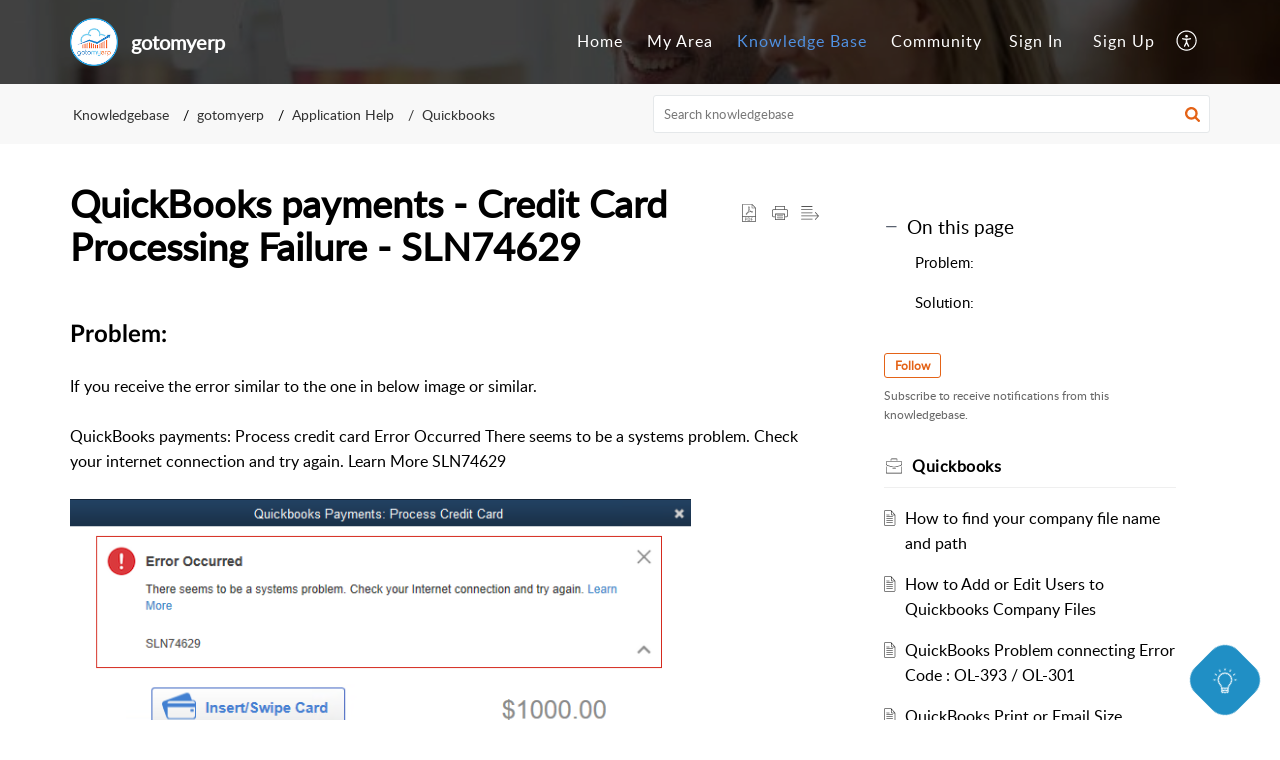

--- FILE ---
content_type: text/html;charset=UTF-8
request_url: https://support.gotomyerp.com/portal/en/kb/articles/quickbooks-payments-credit-card-processing-failure-sln74629
body_size: 9895
content:

<!DOCTYPE html>
<html id="portal_html" lang=en><head>                  
<meta http-equiv="X-UA-Compatible" content="IE=edge" /><meta name="viewport" content="width=device-width, initial-scale=1" /><meta http-equiv="Cache-Control" content="no-cache, no-store, must-revalidate" /><meta http-equiv="Pragma" content="no-cache" />
<title>QuickBooks payments - Credit Card Processing Failure</title>
 
<meta  name="description" content="Addresses Error  SLN74629 with Intuit Merchant Credit Card Processing"/>
<meta  name="keywords" content="quickbooks, merchant, payments, credit card,"/>
<meta  name="twitter:card" content="summary"/>
 
<link rel="canonical" href="https://support.gotomyerp.com/portal/en/kb/articles/quickbooks-payments-credit-card-processing-failure-sln74629"/> 
<meta property="og:title" content="QuickBooks payments - Credit Card Processing Failure - SLN74629" />
<meta property="og:site_name" content="gotomyerp" />
<meta property="og:description" content="Problem: If you receive the error similar to the one in below image or similar. QuickBooks payments: Process credit card Error Occurred There seems to be a systems problem. Check your internet connection and try again. Learn More SLN74629 Solution: ..." />
<meta property="og:type" content="article" />
<meta property="og:locale" content="en" />
<meta property="og:url" content="https://support.gotomyerp.com/portal/en/kb/articles/quickbooks-payments-credit-card-processing-failure-sln74629" />
<meta property="og:image" content="https://static.zohocdn.com/zohodeskstatic/app/fonts/invoice.a2b5ae832dfcf90558ab.svg" />
 
<link  rel="alternate" hreflang="en" href="https://support.gotomyerp.com/portal/en/kb/articles/quickbooks-payments-credit-card-processing-failure-sln74629"/>
<link  rel="alternate" hreflang="x-default" href="https://support.gotomyerp.com/portal/en/kb/articles/quickbooks-payments-credit-card-processing-failure-sln74629"/>
 
<link rel="preconnect" href="//static.zohocdn.com"><script nonce="e41714d57cb9a35e574026dc78350c5f">var PortalInfo = JSON.parse("{\x22csp\x22:{\x22scriptSrcNonce\x22:\x22e41714d57cb9a35e574026dc78350c5f\x22},\x22agentsLoginPageURL\x22:\x22\x22,\x22isJWTEnabled\x22:false,\x22endUsersLoginPageURL\x22:\x22\x22,\x22profileStatus\x22:null,\x22i18NLangFile\x22:\x22en_US\x22,\x22isHCDomainForInlineImageEnabled\x22:false,\x22isNewCaptchaEnabled\x22:true,\x22nimbusEditorUrl\x22:\x22static.zohocdn.com\/zoho\-desk\-editor\x22,\x22isNewASAP\x22:true,\x22isSEOClientRenderingEnabled\x22:false,\x22isEmbedChatButtonEnabled\x22:false,\x22agentSigninIframeURL\x22:\x22https:\/\/support.gotomyerp.com\/support\/gotomyerp\/ShowHomePage.do\x22,\x22isTicketExportEnabled\x22:true,\x22isRemoteAuthEnabled\x22:false,\x22isAttachmentFileTypeRestrictionEnabled\x22:true,\x22isTicketsViewCountEnabled\x22:false,\x22isCDNCustomScriptEnabled\x22:false,\x22helpCenterInfo\x22:{\x22tabs\x22:[{\x22isDefault\x22:true,\x22displayName\x22:\x22Home\x22,\x22name\x22:\x22Home\x22,\x22isVisible\x22:true},{\x22isDefault\x22:false,\x22displayName\x22:\x22MyRequests\x22,\x22name\x22:\x22Cases\x22,\x22isVisible\x22:true},{\x22isDefault\x22:false,\x22displayName\x22:\x22HelpCenter\x22,\x22name\x22:\x22Solutions\x22,\x22isVisible\x22:true},{\x22isDefault\x22:false,\x22displayName\x22:\x22Community\x22,\x22name\x22:\x22Community\x22,\x22isVisible\x22:true},{\x22isDefault\x22:false,\x22displayName\x22:\x22SubmitRequest\x22,\x22name\x22:\x22SubmitRequest\x22,\x22isVisible\x22:true}],\x22logoLinkBackUrl\x22:\x22http:\/\/www.gotomyerp.com\x22,\x22departmentIds\x22:[\x2239137000000035126\x22],\x22locale\x22:\x22en\x22,\x22isOIDCEnabled\x22:false,\x22orgId\x22:\x2227343580\x22,\x22CustomizationDetails\x22:{\x22footerHtml\x22:\x22\/portal\/hccustomize\/edbsnab991463aedcf50b86ad514f4942497a9da28038acdcec51e5464a5cf302f483d482a3b51b419f11f59c7ca34fa111b7\/footer.html\x22,\x22headerHtml\x22:\x22\/portal\/hccustomize\/edbsnab991463aedcf50b86ad514f4942497a9da28038acdcec51e5464a5cf302f483d482a3b51b419f11f59c7ca34fa111b7\/header.html\x22,\x22css\x22:\x22\/portal\/hccustomize\/edbsnab991463aedcf50b86ad514f4942497a9da28038acdcec51e5464a5cf302f483d482a3b51b419f11f59c7ca34fa111b7\/stylesheet.css\x22,\x22customThemeId\x22:\x2239137000067067165\x22,\x22color\x22:{\x22menuBar\x22:{\x22border\x22:{\x22hex\x22:\x22#F4831F\x22,\x22opacity\x22:null},\x22normalMenu\x22:{\x22hex\x22:\x22#ffffff\x22,\x22opacity\x22:null},\x22selectedMenu\x22:{\x22hex\x22:\x22#5091E2\x22,\x22opacity\x22:null},\x22hoverMenuText\x22:null,\x22selectedMenuText\x22:null,\x22hoverMenu\x22:{\x22hex\x22:\x22#F4831F\x22,\x22opacity\x22:null},\x22normalMenuText\x22:null},\x22buttons\x22:{\x22secondary\x22:{\x22hex\x22:\x22#f9f9f9\x22,\x22opacity\x22:null},\x22primaryText\x22:{\x22hex\x22:\x22#ffffff\x22,\x22opacity\x22:null},\x22primary\x22:{\x22hex\x22:\x22#F4831F\x22,\x22opacity\x22:null},\x22secondaryText\x22:{\x22hex\x22:\x22#333333\x22,\x22opacity\x22:null}},\x22tab\x22:{\x22background\x22:{\x22hex\x22:\x22#000000\x22,\x22opacity\x22:null},\x22opacity\x22:\x220.45\x22},\x22footer\x22:{\x22background\x22:{\x22hex\x22:\x22#252525\x22,\x22opacity\x22:null},\x22link\x22:{\x22hex\x22:\x22#ffffff\x22,\x22opacity\x22:null},\x22text\x22:{\x22hex\x22:\x22#ffffff\x22,\x22opacity\x22:null},\x22linkHover\x22:{\x22hex\x22:\x22#ffffff\x22,\x22opacity\x22:null}},\x22breadCrumb\x22:{\x22background\x22:{\x22hex\x22:\x22#f8f8f8\x22,\x22opacity\x22:null},\x22text\x22:{\x22hex\x22:\x22#333333\x22,\x22opacity\x22:null},\x22hoverText\x22:{\x22hex\x22:\x22#F4831F\x22,\x22opacity\x22:null}},\x22link\x22:{\x22normalText\x22:{\x22hex\x22:\x22#000000\x22,\x22opacity\x22:null},\x22selectedText\x22:null,\x22primaryText\x22:null,\x22primaryHoverText\x22:null,\x22primarySelectedText\x22:null,\x22hoverText\x22:{\x22hex\x22:\x22#F4831F\x22,\x22opacity\x22:null},\x22secondaryText\x22:null,\x22secondaryHoverText\x22:null},\x22header\x22:{\x22background\x22:{\x22image\x22:null,\x22color\x22:{\x22hex\x22:\x22#888888\x22,\x22opacity\x22:null},\x22endColor\x22:null,\x22enabled\x22:[\x22image\x22],\x22startColor\x22:null},\x22backgroundImage\x22:null,\x22text\x22:{\x22hex\x22:\x22#ffffff\x22,\x22opacity\x22:null},\x22backgroundEnd\x22:null,\x22textHover\x22:null,\x22backgroundStart\x22:null},\x22body\x22:{\x22middleContainer\x22:null,\x22background\x22:{\x22hex\x22:\x22#ffffff\x22,\x22opacity\x22:null}}},\x22themeVersionID\x22:\x22v1176907271786\x22,\x22name\x22:\x22Elegant\x22,\x22font\x22:null},\x22isMultiLayoutEnabled\x22:true,\x22isZohoOneEnabled\x22:false,\x22portalName\x22:\x22gotomyerp\x22,\x22baseDomain\x22:\x22https:\/\/desk.zoho.com\x22,\x22portalId\x22:\x22edbsnab991463aedcf50b86ad514f4942497ac1b096fe628a015f1da25b1f7152bf73\x22,\x22KB\x22:{\x22comments\x22:{\x22uuid\x22:\x2204bd5201\-54d3\-4dc4\-9313\-6b035cbef660\x22}},\x22id\x22:\x2239137000006671001\x22,\x22isSMSAuthEnabled\x22:false,\x22preferences\x22:{\x22isKBWatchListEnabled\x22:true,\x22isAccountTicketViewable\x22:true,\x22isArticleUpdatedTimeVisible\x22:true,\x22isMultiLayoutGridViewEnabled\x22:true,\x22articleFeedbackFormOnDislike\x22:\x22show\x22,\x22isSEONoIndexNoFollowSetAcrossAllPages\x22:false,\x22isSignUpFormCustomized\x22:false,\x22tocPosition\x22:\x22side\x22,\x22showFeedbackFormOnDislike\x22:true,\x22isTicketViewsEnabled\x22:true,\x22isCustomStatusFilterEnabled\x22:false,\x22isArticleAuthorInfoVisible\x22:false,\x22isSelfSignUp\x22:true,\x22isImageWaitEnabled\x22:true,\x22isKBEndUsersCommentEnabled\x22:false,\x22isCommunityEnabled\x22:true,\x22isKBModerationEnabled\x22:true,\x22isTocEnabled\x22:true,\x22isClientDebuggingEnabled\x22:false,\x22isPayloadEncryptionEnabled\x22:false,\x22guestUserAccessRestriction\x22:{\x22submitTicket\x22:false},\x22signupFormLayout\x22:\x22STATIC_FORM\x22,\x22isUserDeletionEnabled\x22:true,\x22isSEOSetAcrossAllPages\x22:true,\x22isHelpCenterPublic\x22:true,\x22searchScope\x22:\x22global\x22,\x22isKBCommentAttachmentsEnabled\x22:true,\x22isCommunityAtMentionEnabled\x22:true,\x22imageWaitingTime\x22:\x221000\x22,\x22isMultilingualEnabled\x22:true,\x22communityLandingPage\x22:\x22allcategory\x22,\x22isKBEnabled\x22:true,\x22isSecondaryContactsEnabled\x22:true,\x22isKBCommentsRecycleBinEnabled\x22:true,\x22isOnHoldEnabled\x22:true,\x22isContactAccountMultiMappingEnabled\x22:false,\x22isOTPBasedAuthenticationEnabled\x22:false,\x22isGamificationEnabled\x22:false,\x22isTagsEnabled\x22:true},\x22activeLocales\x22:[{\x22i18nLocaleName\x22:\x22中文(简体)\x22,\x22name\x22:\x22gotomyerp\x22,\x22locale\x22:\x22zh\x22,\x22type\x22:\x22OTHER\x22,\x22status\x22:\x22ACCESIBLE_IN_HELPCENTER\x22},{\x22i18nLocaleName\x22:\x22English\x22,\x22name\x22:\x22gotomyerp\x22,\x22locale\x22:\x22en\x22,\x22type\x22:\x22DEFAULT\x22,\x22status\x22:\x22ACCESIBLE_IN_HELPCENTER\x22},{\x22i18nLocaleName\x22:\x22Español (España)\x22,\x22name\x22:\x22gotomyerp\x22,\x22locale\x22:\x22es\x22,\x22type\x22:\x22OTHER\x22,\x22status\x22:\x22ACCESIBLE_IN_HELPCENTER\x22}],\x22url\x22:\x22https:\/\/support.gotomyerp.com\/portal\/\x22,\x22logoUrl\x22:\x22https:\/\/contacts.zoho.com\/file?ot=8\x26t=serviceorg\x26ID=27343580\x22,\x22accountId\x22:\x2210000176651\x22,\x22locales\x22:[{\x22localeCode\x22:\x22zh\x22,\x22name\x22:\x22Chinese (China)\x22},{\x22localeCode\x22:\x22en\x22,\x22name\x22:\x22English (United States)\x22},{\x22localeCode\x22:\x22es\x22,\x22name\x22:\x22Spanish (Spain)\x22}],\x22isDefault\x22:true,\x22name\x22:\x22gotomyerp\x22,\x22favIconUrl\x22:\x22https:\/\/support.gotomyerp.com\/portal\/api\/helpCenters\/39137000006671001\/favIcon\/3319047000000626076?orgId=27343580\x22,\x22primaryLocale\x22:\x22en\x22},\x22hcUsersSignInIframeURL\x22:\x22https:\/\/accounts.zohoportal.com\/accounts\/signin?_sh=false\x26client_portal=true\x26servicename=ZohoSupport\x22,\x22showAgentLoginInHC\x22:false,\x22asapAppURL\x22:\x22https:\/\/desk.zoho.com\/portal\/api\/web\/asapApp\/39137000121682001?orgId=27343580\x22,\x22zAppsFrameUrl\x22:\x22{{uuId}}.zappsusercontent.com\x22,\x22isCPSamlEnabled\x22:false,\x22zuid\x22:\x22\x22,\x22customScript\x22:null,\x22iamDomainOfHC\x22:\x22https:\/\/accounts.zohoportal.com\x22,\x22gtmId\x22:null,\x22attachmentControl\x22:{\x22type\x22:\x22FULL_PERMISSION\x22},\x22cssforMobileOTP\x22:\x22\/portal\/css\/hc_new_signin.css\x22,\x22csrf_token\x22:\x22f509747e\-81a6\-4370\-9e64\-d6cf15896e33\x22,\x22nimbusThemeUrl\x22:\x22static.zohocdn.com\/helpcenter\/elegant\x22,\x22sandboxDomain\x22:\x22deskportal.zoho.com\x22,\x22isTicketIdRedirectionEnabled\x22:true,\x22hcUsersSignUpRegisterScriptURL\x22:\x22\x22,\x22isSigninUsingZohoEnabled\x22:false,\x22pageSenseTrackingScript\x22:null,\x22isBotRequest\x22:true,\x22isGoalAnalyticsEnabled\x22:false,\x22moduleInfoMap\x22:{\x22Products\x22:{\x22changed_module_sanitized\x22:\x22products\x22,\x22changed_i18n_module\x22:\x22Products\x22,\x22changed_module\x22:\x22Products\x22,\x22changed_module_apikey\x22:\x22products\x22,\x22changed_i18n_plural_module\x22:\x22Products\x22,\x22changed_sing_module\x22:\x22Product\x22,\x22changed_plural_module\x22:\x22Products\x22,\x22changed_i18n_sing_module\x22:\x22Product\x22},\x22Solutions\x22:{\x22changed_module_sanitized\x22:\x22knowledgebase\x22,\x22changed_i18n_module\x22:\x22Knowledgebase\x22,\x22changed_module\x22:\x22Knowledgebase\x22,\x22changed_module_apikey\x22:\x22kbCategory\x22,\x22changed_i18n_plural_module\x22:\x22Knowledgebase\x22,\x22changed_sing_module\x22:\x22Knowledgebase\x22,\x22changed_plural_module\x22:\x22Knowledgebase\x22,\x22changed_i18n_sing_module\x22:\x22Knowledgebase\x22},\x22Contacts\x22:{\x22changed_module_sanitized\x22:\x22contacts\x22,\x22changed_i18n_module\x22:\x22Contacts\x22,\x22changed_module\x22:\x22Contacts\x22,\x22changed_module_apikey\x22:\x22contacts\x22,\x22changed_i18n_plural_module\x22:\x22Contacts\x22,\x22changed_sing_module\x22:\x22Contact\x22,\x22changed_plural_module\x22:\x22Contacts\x22,\x22changed_i18n_sing_module\x22:\x22Contact\x22},\x22Customers\x22:{\x22changed_module_sanitized\x22:\x22customers\x22,\x22changed_i18n_module\x22:\x22Customers\x22,\x22changed_module\x22:\x22Customers\x22,\x22changed_module_apikey\x22:\x22customers\x22,\x22changed_i18n_plural_module\x22:\x22Customers\x22,\x22changed_sing_module\x22:\x22Customer\x22,\x22changed_plural_module\x22:\x22Customers\x22,\x22changed_i18n_sing_module\x22:\x22Customer\x22},\x22Cases\x22:{\x22changed_module_sanitized\x22:\x22tickets\x22,\x22changed_i18n_module\x22:\x22Tickets\x22,\x22changed_module\x22:\x22Tickets\x22,\x22changed_module_apikey\x22:\x22tickets\x22,\x22changed_i18n_plural_module\x22:\x22Tickets\x22,\x22changed_sing_module\x22:\x22Ticket\x22,\x22changed_plural_module\x22:\x22Tickets\x22,\x22changed_i18n_sing_module\x22:\x22Ticket\x22},\x22Accounts\x22:{\x22changed_module_sanitized\x22:\x22accounts\x22,\x22changed_i18n_module\x22:\x22Accounts\x22,\x22changed_module\x22:\x22Accounts\x22,\x22changed_module_apikey\x22:\x22accounts\x22,\x22changed_i18n_plural_module\x22:\x22Accounts\x22,\x22changed_sing_module\x22:\x22Account\x22,\x22changed_plural_module\x22:\x22Accounts\x22,\x22changed_i18n_sing_module\x22:\x22Account\x22},\x22Community\x22:{\x22changed_module_sanitized\x22:\x22community\x22,\x22changed_i18n_module\x22:\x22Community\x22,\x22changed_module\x22:\x22Community\x22,\x22changed_module_apikey\x22:\x22community\x22,\x22changed_i18n_plural_module\x22:\x22Community\x22,\x22changed_sing_module\x22:\x22Community\x22,\x22changed_plural_module\x22:\x22Community\x22,\x22changed_i18n_sing_module\x22:\x22Community\x22}},\x22helpCentreIamDomain\x22:\x22https:\/\/accounts.zohoportal.com\x22,\x22hcUsersForgotPwdIframeURL\x22:\x22https:\/\/accounts.zohoportal.com\/accounts\/password\/forgot?_sh=false\x26_embed=true\x26client_portal=true\x26servicename=ZohoSupport\x26_hn=true\x22,\x22isNewAPIForKB\x22:true,\x22isCustomerHappinessEnabled\x22:true,\x22editorVersion\x22:\x225.3.9\x22,\x22agentForgotPwdURL\x22:\x22https:\/\/accounts.zoho.com\/password?servicename=ZohoSupport\x26serviceurl=%2Fsupport%2Fgotomyerp\x26service_language=en\x22,\x22editorUrl\x22:\x22https:\/\/static.zohocdn.com\/zoho\-desk\-editor\/EV5.3.9\/js\/ZohoDeskEditor.js\x22,\x22serviceName\x22:\x22ZohoSupport\x22,\x22isFolderPermalinkEnabled\x22:false,\x22userId\x22:\x22\x22,\x22accountsUrls\x22:{\x22forgotPasswordIframeUrl\x22:\x22https:\/\/support.gotomyerp.com\/accounts\/p\/10000176651\/password?servicename=ZohoSupport\x22,\x22logoutUrl\x22:\x22https:\/\/support.gotomyerp.com\/accounts\/p\/10000176651\/logout?servicename=ZohoSupport\x22,\x22signInIframeUrl\x22:\x22https:\/\/support.gotomyerp.com\/accounts\/p\/10000176651\/signin?servicename=ZohoSupport\x22,\x22reloginUrl\x22:\x22https:\/\/support.gotomyerp.com\/accounts\/p\/10000176651\/account\/v1\/relogin?servicename=ZohoSupport\x22},\x22defaultDepId\x22:\x2239137000000035126\x22,\x22isFederatedLoginEnabled\x22:false,\x22isFreePlan\x22:false,\x22agentInterfaceIamDomain\x22:\x22https:\/\/accounts.zoho.com\x22}")

function inIframe(){try{return window.self!==window.top}catch(n){return!0}}var loadingInIframe=inIframe()
try{if(loadingInIframe){var parentWindow=window.parent||{},portalPortalInfo=parentWindow.PortalInfo||{},parentHelpcenterInfo=portalPortalInfo.helpCenterInfo||{},parentPortalUrl=parentHelpcenterInfo.url,helpCenterInfo=PortalInfo.helpCenterInfo||{}
if(helpCenterInfo.url==parentPortalUrl){var hcCustomizationTemp=void 0===parentWindow.hcCustomization?!1:parentWindow.hcCustomization
!hcCustomizationTemp&&window.parent.location.reload()}}}catch(e){console.log("Couldn't access parent page")};
var deploymentType = "US";
var isPortalMarketPlaceEnabled = "false";
var cdnDomain = {
portalJs : "//static.zohocdn.com\/helpcenter\/elegant/",
portalCss : "//static.zohocdn.com\/helpcenter\/elegant/",
portalImages : "//static.zohocdn.com\/helpcenter\/elegant/",
portalFonts : "//static.zohocdn.com\/helpcenter\/elegant/"
}
var awsDomain={
portalJs : "//static.zohocdn.com\/helpcenter\/elegant/",
portalCss : "//static.zohocdn.com\/helpcenter\/elegant/",
portalImages : "//static.zohocdn.com\/helpcenter\/elegant/",
portalFonts : "//static.zohocdn.com\/helpcenter\/elegant/"
}
PortalInfo [ "nimbusCDNFingerprints" ] = {"header.js":"header.220a2dae0dded40af543_.js","ZFramework.js":"ZFramework.9f407154b37b8a411ef0.js","ticketIconContent.js":"ticketIconContent.ef132fd7d5b0d1a64650_.js","articles.js":"articles.0a64bc8f7fb3808a7733_.js","attachmentIconContent.js":"attachmentIconContent.c737c2175513ddd0820c_.js","clonerepo.js":"clonerepo.c3ffb6623bc79276dfc4.js","community.js":"community.ee09a8d6a9a7e020c074_.js","modalwidget.js":"modalwidget.4def7701ff992509972a_.js","editorInit.js":"editorInit.415eecb748747862d473.js","d3.js":"d3.30021d67a0d610173d29.js","react.js":"react.vendor.0a48cd3eb89bbe20219a_.js","widget.js":"widget.303a67741b0eaab58888_.js","mpwidget.js":"mpwidget.2bbea9af375047e263bc_.js","article.js":"article.aa4fbeb113970aa10798_.js","widgets.js":"widgets.8d7ad3a6ea55faf3f239_.js","main.js":"main.9832301ad151f350498e_.js","topics.js":"topics.44cb9621ebf3a36855ec_.js","contributors.js":"contributors.65f76ed166c1573f1164_.js","profile.js":"profile.f987c4a07712852f0658_.js","ticket.js":"ticket.dfab5240eac5948d82e0_.js","vendor.js":"vendor.f20cc32b8fe1c0809966_.js","mpextensionconfig.js":"mpextensionconfig.332a2bb53eea72565210_.js","iconContent.js":"iconContent.f03bebb71c9618a61fcc_.js","search.js":"search.ce0e5ac66b0659eec854_.js","runtime~main.js":"runtime~main.27d0d8699ce22966ced4_.js","runtime~widget.js":"runtime~widget.7dbebd7594464b783831_.js","authorizationPage.js":"authorizationPage.594085f20d25730af385_.js","module.js":"module.7862f46356924af4873a_.js","ZohoCharts.min.js":"ZohoCharts.min.cabace3b2b984aceae99.js"};
PortalInfo [ "nimbusCDNFingerprintsCSS" ] = {"community.css":"community.ee09a8d6a9a7e020c074_.css","main.css":"main.9832301ad151f350498e_.css","zohohckbarticlenotes.css":"zohohckbarticlenotes.95444bc1534bf935b6ce.css","search.css":"search.ce0e5ac66b0659eec854_.css","modalwidget.css":"modalwidget.4def7701ff992509972a_.css","articles.css":"articles.0a64bc8f7fb3808a7733_.css","mpwidget.css":"mpwidget.2bbea9af375047e263bc_.css","mpextensionconfig.css":"mpextensionconfig.332a2bb53eea72565210_.css","ZohoDeskEditorTools.min.css":"ZohoDeskEditorTools.min.a43e16bb8cb7999b5c85.css","header.css":"header.220a2dae0dded40af543_.css","print.css":"print.41d57b1966089ba45581.css","ZohoDeskEditor.min.css":"ZohoDeskEditor.min.2045c6d4332a50bafdcd.css","module.css":"module.7862f46356924af4873a_.css","widgets.css":"widgets.8d7ad3a6ea55faf3f239_.css","article.css":"article.aa4fbeb113970aa10798_.css","authorizationPage.css":"authorizationPage.594085f20d25730af385_.css","topics.css":"topics.44cb9621ebf3a36855ec_.css","showoriginal.css":"showoriginal.8571cb917871b37fa779.css","profile.css":"profile.f987c4a07712852f0658_.css","ticket.css":"ticket.dfab5240eac5948d82e0_.css","kbeditorinner.css":"kbeditorinner.1f46b7046d71339b0596.css","hc_authentication.css":"hc_authentication.e23fe04c5ccef9ac9f15.css","contributors.css":"contributors.65f76ed166c1573f1164_.css"} || {};
Object.assign ( PortalInfo [ "nimbusCDNFingerprints" ] || {}, {"header.js":"header.220a2dae0dded40af543_.js","ZFramework.js":"ZFramework.9f407154b37b8a411ef0.js","ticketIconContent.js":"ticketIconContent.ef132fd7d5b0d1a64650_.js","articles.js":"articles.0a64bc8f7fb3808a7733_.js","attachmentIconContent.js":"attachmentIconContent.c737c2175513ddd0820c_.js","clonerepo.js":"clonerepo.c3ffb6623bc79276dfc4.js","community.js":"community.ee09a8d6a9a7e020c074_.js","modalwidget.js":"modalwidget.4def7701ff992509972a_.js","editorInit.js":"editorInit.415eecb748747862d473.js","d3.js":"d3.30021d67a0d610173d29.js","react.js":"react.vendor.0a48cd3eb89bbe20219a_.js","widget.js":"widget.303a67741b0eaab58888_.js","mpwidget.js":"mpwidget.2bbea9af375047e263bc_.js","article.js":"article.aa4fbeb113970aa10798_.js","widgets.js":"widgets.8d7ad3a6ea55faf3f239_.js","main.js":"main.9832301ad151f350498e_.js","topics.js":"topics.44cb9621ebf3a36855ec_.js","contributors.js":"contributors.65f76ed166c1573f1164_.js","profile.js":"profile.f987c4a07712852f0658_.js","ticket.js":"ticket.dfab5240eac5948d82e0_.js","vendor.js":"vendor.f20cc32b8fe1c0809966_.js","mpextensionconfig.js":"mpextensionconfig.332a2bb53eea72565210_.js","iconContent.js":"iconContent.f03bebb71c9618a61fcc_.js","search.js":"search.ce0e5ac66b0659eec854_.js","runtime~main.js":"runtime~main.27d0d8699ce22966ced4_.js","runtime~widget.js":"runtime~widget.7dbebd7594464b783831_.js","authorizationPage.js":"authorizationPage.594085f20d25730af385_.js","module.js":"module.7862f46356924af4873a_.js","ZohoCharts.min.js":"ZohoCharts.min.cabace3b2b984aceae99.js"} );
window.isAWSEnabled = false;
/* 			window.addCDNExpireCookie=function(){if("undefined"==typeof navigator||navigator.onLine){var n=new Date,t=new Date(n);t.setDate(n.getDate()+1),document.cookie="aws_cdn_failed=1;expires="+t.toGMTString()}},
window.isAWSCDNUrl=function(n,t){var i=window.awsDomain[t];return!(!i||-1===n.indexOf(i))},
window.onNotifyError=function(n,t){if(isAWSCDNUrl(n,t)){addCDNExpireCookie();location.reload(!0)}},
window.isAWSCDNFailed=function(){var n=document.cookie.match("aws_cdn_failed=(.*?)(;|$)");return!!n&&"1"===unescape(n[1])},
*/			window.getStaticDomain=function(){var n=cdnDomain;return window.staticDomain?Object.assign?Object.assign({},window.staticDomain,n):Object.keys(n).reduce(function(t,i){return t[i]=n[i],t},window.staticDomain):n},
window.makeRequest=function(n,t){return new Promise(function(i,e){var o=new XMLHttpRequest;o.open(n,t),o.onload=function(){this.status>=200&&this.status<300?i(o.response):e({status:this.status,statusText:o.statusText})},o.send()})},
window.staticDomain=getStaticDomain();

if(!window.Promise){var setTimeoutFunc=setTimeout;function noop(){}function bind(e,n){return function(){e.apply(n,arguments)}}function handle(e,n){for(;3===e._state;)e=e._value;0!==e._state?(e._handled=!0,Promise._immediateFn(function(){var t=1===e._state?n.onFulfilled:n.onRejected;if(null!==t){var o;try{o=t(e._value)}catch(e){return void reject(n.promise,e)}resolve(n.promise,o)}else(1===e._state?resolve:reject)(n.promise,e._value)})):e._deferreds.push(n)}function resolve(e,n){try{if(n===e)throw new TypeError("A promise cannot be resolved with itself.");if(n&&("object"==typeof n||"function"==typeof n)){var t=n.then;if(n instanceof Promise)return e._state=3,e._value=n,void finale(e);if("function"==typeof t)return void doResolve(bind(t,n),e)}e._state=1,e._value=n,finale(e)}catch(n){reject(e,n)}}function reject(e,n){e._state=2,e._value=n,finale(e)}function finale(e){2===e._state&&0===e._deferreds.length&&Promise._immediateFn(function(){e._handled||Promise._unhandledRejectionFn(e._value)});for(var n=0,t=e._deferreds.length;n<t;n++)handle(e,e._deferreds[n]);e._deferreds=null}function Handler(e,n,t){this.onFulfilled="function"==typeof e?e:null,this.onRejected="function"==typeof n?n:null,this.promise=t}function doResolve(e,n){var t=!1;try{e(function(e){t||(t=!0,resolve(n,e))},function(e){t||(t=!0,reject(n,e))})}catch(e){if(t)return;t=!0,reject(n,e)}}window.Promise=function e(n){if(!(this instanceof e))throw new TypeError("Promises must be constructed via new");if("function"!=typeof n)throw new TypeError("not a function");this._state=0,this._handled=!1,this._value=void 0,this._deferreds=[],doResolve(n,this)};var _proto=Promise.prototype;_proto.catch=function(e){return this.then(null,e)},_proto.then=function(e,n){var t=new this.constructor(noop);return handle(this,new Handler(e,n,t)),t},Promise.all=function(e){return new Promise(function(n,t){if(!e||void 0===e.length)throw new TypeError("Promise.all accepts an array");var o=Array.prototype.slice.call(e);if(0===o.length)return n([]);var r=o.length;function i(e,s){try{if(s&&("object"==typeof s||"function"==typeof s)){var c=s.then;if("function"==typeof c)return void c.call(s,function(n){i(e,n)},t)}o[e]=s,0==--r&&n(o)}catch(e){t(e)}}for(var s=0;s<o.length;s++)i(s,o[s])})},Promise.resolve=function(e){return e&&"object"==typeof e&&e.constructor===Promise?e:new Promise(function(n){n(e)})},Promise.reject=function(e){return new Promise(function(n,t){t(e)})},Promise.race=function(e){return new Promise(function(n,t){for(var o=0,r=e.length;o<r;o++)e[o].then(n,t)})},Promise._immediateFn="function"==typeof setImmediate&&function(e){setImmediate(e)}||function(e){setTimeoutFunc(e,0)},Promise._unhandledRejectionFn=function(e){"undefined"!=typeof console&&console&&console.warn("Possible Unhandled Promise Rejection:",e)}}
var headerHtmlPromise, footerHtmlPromise;
var customizationObj= PortalInfo.helpCenterInfo.CustomizationDetails || {};
if(customizationObj.headerHtml){
headerHtmlPromise= makeRequest('GET',customizationObj.headerHtml)//No I18N
}
if(customizationObj.footerHtml){
footerHtmlPromise= makeRequest('GET',customizationObj.footerHtml)//No I18N
}</script><link href="https://support.gotomyerp.com/portal/api/helpCenters/39137000006671001/favIcon/3319047000000626076?orgId=27343580" TYPE='IMAGE/X-ICON' REL='SHORTCUT ICON'/>
<link rel="preload" href='https://contacts.zoho.com/file?ot=8&t=serviceorg&ID=27343580' as="image"/>
<link rel="stylesheet" type="text/css" integrity="sha384-tBmdfcOYpvXrWo+vSe8ZbaerEXo9v43toU4OHNDT+xVjB1G/ApDyb2rBZYZw9r/l" crossorigin="anonymous" href="//static.zohocdn.com/helpcenter/elegant/css/main.9832301ad151f350498e_.css"></link>
<style id="customCss"></style>

<link id="customStyleSheet" href="/portal/hccustomize/edbsnab991463aedcf50b86ad514f4942497a9da28038acdcec51e5464a5cf302f483d482a3b51b419f11f59c7ca34fa111b7/stylesheet.css" rel="stylesheet" type="text/css" />
<script type="text/javascript" nonce="e41714d57cb9a35e574026dc78350c5f" integrity="sha384-Q7/Yr/2TO46oYNB3uQ4uE/TYh2fMoAH/aGCKNIqIGCptCr54FIJ0rBi1MCk83Ozp" crossorigin="anonymous"  src="//static.zohocdn.com/helpcenter/elegant/js/react.vendor.0a48cd3eb89bbe20219a_.js"></script>
<script type="text/javascript" nonce="e41714d57cb9a35e574026dc78350c5f" integrity="sha384-1DxLCJkhWzfWVSR1dp8kzXcKq9VIvCfnPcqVIEn691xctG8IYLyyRp1uXsC7fHVp" crossorigin="anonymous" src="//static.zohocdn.com/helpcenter/elegant/js/vendor.f20cc32b8fe1c0809966_.js"></script>
<script type="text/javascript" nonce="e41714d57cb9a35e574026dc78350c5f" integrity="sha384-WueQKt+E04x42gqqpCDbHFIlfRXqU2XCBABmCEFGY2m10QzX52FezzjGxcczsKhg" crossorigin="anonymous" src="//static.zohocdn.com/helpcenter/elegant/js/main.9832301ad151f350498e_.js"></script>
<script type="text/javascript" nonce="e41714d57cb9a35e574026dc78350c5f" integrity="sha384-wq8BvR4f+Y7JglbnJTbvE9qwgxrDzvB9wX9252q3zPkiFN/UD1YDy2QLiEON98vZ" crossorigin="anonymous" src="//static.zohocdn.com/helpcenter/elegant/js/runtime~main.27d0d8699ce22966ced4_.js"></script>
<script type="text/javascript" nonce="e41714d57cb9a35e574026dc78350c5f" integrity="sha384-MnN1dnevxa9vGxqt1VeJvVNS9eaxKaZgGDXmcsiI2tF8dkojvnS5eSOKRbsEbt+m" crossorigin="anonymous" src="//static.zohocdn.com/helpcenter/elegant/i18n/en_US.f5670bb1c31d4427c65c.js"></script></head><body class="body"><div id="container"/>
<h1>QuickBooks payments - Credit Card Processing Failure</h1>

<div id="seoBodyContent"><div><div><h1>QuickBooks payments - Credit Card Processing Failure - SLN74629</h1></div>
<div><span><h2 id="Problem" class="toc_anchors"><b>Problem:&nbsp;</b></h2><div>If you receive the error similar to the one in below image or similar.<br /></div><div><br /></div><div>QuickBooks payments: Process credit card Error Occurred There seems to be a systems problem. Check your internet connection and try again. Learn More SLN74629</div><div><br /></div><div><img src="https://desk.zoho.com/DocsDisplay?zgId=27343580&amp;mode=inline&amp;blockId=e1kdj89c1d2ee59bb49c5a546dfde7e83cf15" style="padding: 0px; max-width: 100%; box-sizing: border-box; width: 621px; height: 476px" class="docsimage currimg" data-zdeskdocid="img_603601867745363" data-zdeskdocselectedclass="" /><br /></div><div><br /></div><h2 id="Solution" class="toc_anchors"><b>Solution:</b></h2><div><span style="color: rgb(0, 0, 0)" class="colour">The issue you are facing is most likely related to incorrect information in one of fields in the above image.</span><span style="color: rgb(0, 0, 0)" class="colour"><br /></span></div><div><span style="color: rgb(0, 0, 0)" class="colour"><br /></span></div><div><span style="color: rgb(0, 0, 0)" class="colour">Here are few other things that can cause this or similar issues:</span><span style="color: rgb(0, 0, 0)" class="colour"><br /></span></div><div><span style="color: rgb(0, 0, 0)" class="colour"><br /></span></div><ol><li style="list-style-type: decimal"><span style="color: rgb(0, 0, 0)" class="colour">The Cardholder Name field contains a special character (. , &amp; * % # @)</span><span style="color: rgb(0, 0, 0)" class="colour"><br /></span></li><li style="box-sizing: inherit"><span style="color: rgb(0, 0, 0)" class="colour">If you are entering an address, you only need to enter the street number. Confirm that&nbsp;it does not have any special characters (e.g., ç,&nbsp;é,&nbsp;ü, etc.)&nbsp;or multiple sets of numbers (123 Adams Ave 456).</span><span style="color: rgb(0, 0, 0)" class="colour"><br /></span></li><li style="box-sizing: inherit"><div><span style="color: rgb(0, 0, 0)" class="colour">If it is an international card, reference this</span>&nbsp;<a rel="noopener noreferrer" href="https://community.intuit.com/content/p_na_na_gl_cas_na_article:L2z2MXGYG_US_en_US" target="_blank" style="box-sizing: inherit; background-color: transparent; color: rgb(2, 117, 216)">Cannot take an international credit card due to invalid zip code</a><span style="color: rgb(0, 0, 0)" class="colour">&nbsp;instead.</span><br /></div></li><li style="box-sizing: inherit"><span style=""><span style="color: rgb(0, 0, 0)" class="colour">Some credit cards, like flex spending cards, can only be processed&nbsp;through certain business types. Give Intuit a call&nbsp;at 1-800-558-9558 to confirm that we have the correct business type code on file for you.</span></span></li><li style="box-sizing: inherit"><span style="color: rgb(0, 0, 0)" class="colour">Contact your customer to confirm that there is enough balance on the card to cover the transaction.<br /></span></li><li style="box-sizing: inherit"><span style="color: rgb(0, 0, 0)" class="colour">Contact your customer to check whether or not their&nbsp;employer requires that you enter a commercial code while processing the transaction.<br /></span></li><li style="box-sizing: inherit"><span style="color: rgb(0, 0, 0)" class="colour">If none of the above solutions work, request a different form of payment or advise your customer to call the customer support phone number on the back of their card for more information.<br /></span></li></ol><div><br /></div><div><span style="font-size: 16px; line-height: normal" class="size"><span style="color: rgb(0, 0, 0)" class="colour">An alternative solution is to login to the Intuit Merchant center and process the payment. Here is the link</span></span><font style="outline: 0px; box-sizing: border-box; color: rgb(0, 0, 0); font-size: 13px; letter-spacing: 0.2px" face="tahoma, arial, helvetica, sans-serif, sans-serif">&nbsp;<a rel="noopener noreferrer" style="outline: 0px; box-sizing: border-box" target="_blank" href="https://merchantcenter.intuit.com/">https://merchantcenter.intuit.com</a>. <span style="font-size: 16px; line-height: normal" class="size"><span style="color: rgb(0, 0, 0)" class="colour">They payment will be synced to your QuickBooks, initially it might show as pending. The user who is logging into the Merchan centrer should have rights to process the payment.</span></span></font><br /></div><div><br /></div><br /><div><br /></div></span><div>
</div>
<ul></ul>
<ul><li><h1>Related Articles</h1></li>
<li><a href="https://support.gotomyerp.com/portal/en/kb/articles/quickbooks-is-unable-to-send-emails-due-to-network-connection-failure" rel="noopener" target="_blank" ><h2>QuickBooks is unable to send emails due to network connection failure</h2></a><div><span>Issue QuickBooks is unable to send emails due to network connection failure, you receive this message when trying to send a single or multiple emails in QuickBooks from File --&gt; Send Form Why is this issue happening? This issue could have multiple ...</span></div></li>
<li><a href="https://support.gotomyerp.com/portal/en/kb/articles/rebuild-verify-quickbooks-company-file" rel="noopener" target="_blank" ><h2>Rebuild Verify QuickBooks Company File</h2></a><div><span>GENERAL Some times you need to Run Rebuild or Verify QuickBooks Data on a company file. Please follow the below Steps REBUILD QUICKBOOKS DATA To run the Rebuild you need the following Ask all the users to logout of the company file on which you need ...</span></div></li>
<li><a href="https://support.gotomyerp.com/portal/en/kb/articles/what-to-do-when-quickbooks-continues-to-crash" rel="noopener" target="_blank" ><h2>What to do when QuickBooks continues to crash?</h2></a><div><span>Problem: QuickBooks crashes when opening, or crashes consistently when performing a specific action or function. Recommended First Step: Before proceeding with manual troubleshooting, use our Interactive QuickBooks Crash Troubleshooting Guide. This ...</span></div></li>
<li><a href="https://support.gotomyerp.com/portal/en/kb/articles/getting-an-update-company-file-prompt-when-opening-quickbooks" rel="noopener" target="_blank" ><h2>Getting an &#34;Update Company File&#34; prompt when opening Quickbooks</h2></a><div><span>Problem: When opening your Quickbooks Company File, you might receive a prompt similar to the following: (The way this looks may vary depending on which version of Quickbooks you are running) Solution: This message pops up when a Quickbooks update ...</span></div></li>
<li><a href="https://support.gotomyerp.com/portal/en/kb/articles/quickbooks-desktop-statement-writer-error" rel="noopener" target="_blank" ><h2>QuickBooks Desktop Statement Writer Error</h2></a><div><span>Description When you are trying to open an existing QuickBooks Desktop Statement you get an error &#34;Microsoft Office Document Customization&#34; as or you do not see the &#34;Document Actions&#34; section in hosted MS - Excel    OR Why is this issue happening It ...</span></div></li>
</ul>
</div> 
<script nonce="e41714d57cb9a35e574026dc78350c5f">renderApp && renderApp();</script>
</body></html>

--- FILE ---
content_type: text/css;charset=UTF-8
request_url: https://static.zohocdn.com/helpcenter/elegant/css/main.9832301ad151f350498e_.css
body_size: 26228
content:
:root{--color-brand:#e46317;--color-primary:#47c494;--color-statusLabel:#73bbe0;--color-unFollow:#ef9b3e;--color-overDue:#e46317;--color-idea:#fbc67a;--color-danger:#f35969;--color-question:#66b585;--color-problem:#f95656;--color-discussion:#13a8df;--color-announcement:#ef8b50;--color-black:#000;--color-userCategory:#e46419;--color-red:red;--color-red1:#e24b4b;--color-greyShade80:#252525;--color-greyShade70:#333;--color-greyShade60:#444;--color-greyShade95:#555;--color-greyShade20:#777;--color-greyShade11:#666;--color-grey:#888;--color-textGreyShade35:#999;--color-greyTint65:#ddd;--color-greyTint85:#f5f5f5;--color-greyTint90:#fafafa;--color-greyTint100:#fbfcfc;--color-greyTint105:#f6f6f6;--color-grey70:#e8e8e8;--color-grey85:#ececec;--color-grey90:#ec7682;--color-secondaryButton:#efefef;--color-arrow:#f3f3f3;--color-white:#FFF;--color-border:#e5e8ea;--color-errMsg:#d9534f;--color-border1:#efefef;--color-border2:#f2f2f2;--color-border3:#e9e9e9;--color-border4:#f04a4a;--color-border5:#e5e5e5;--color-gplus:#d14836;--color-fb:#1877f2;--color-twit:#1da1f2;--color-linkedin:#2867b2;--color-best:#26a942;--color-borderBest:#26a942;--color-best-border:rgba(38,169,66,0.30);--color-lightGreen1:#3bc46a;--color-lightGreen2:#30ad5b;--color-like:#339433;--color-dislike:#d9534f;--color-link:#000;--color-linkHover:#e46317;--color-breadCrumbText:#333;--color-breadCrumbTextHover:#e46317;--color-breadCrumbBg:#f8f8f8;--color-buttonPrimaryBg:#e46317;--color-buttonPrimaryText:#FFF;--color-buttonSecondaryBg:#f9f9f9;--color-buttonSecondaryText:#333;--color-deleteAccountBg:#fff5f4;--color-statsPrimary:#5d6576;--color-statsSecondary:#de3535;--color-heather:#b8c4d1;--color-blueBayoux:#475f7b;--color-raven:#727e8c;--color-pumice:#c5cdc7;--color-warning:#ab1a18;--color-bestShade:linear-gradient(83deg,rgba(38,169,66,0.09) 1.85%,rgba(38,169,66,0.05) 99.19%)}:root{--size-base0:0;--size-base1:.7rem;--size-base2:.75rem;--size-base3:.7501875469em;--size-base4:.8rem;--size-base5:.8125rem;--size-base6:.813rem;--size-base7:.85rem;--size-base8:.875rem;--size-base9:.9rem;--size-base10:.933rem;--size-base11:.9375rem;--size-base12:.95rem;--size-base13:1rem;--size-base14:1.0005rem;--size-base15:1.0625rem;--size-base16:1.1rem;--size-base17:1.125rem;--size-base18:1.2rem;--size-base19:1.25rem;--size-base20:1.3125rem;--size-base21:1.375rem;--size-base22:1.4375rem;--size-base23:1.5rem;--size-base24:1.85rem;--size-base25:1.875rem;--size-base26:2rem;--size-base27:2.25rem;--size-base28:2.625rem;--size-base29:2.8rem;--size-base30:1.5625rem}@font-face{font-family:'Latoregular';src:url(.././fonts/Latoregular.4b3ec3d6ac439ecf6a4c.woff2) format('woff2');font-style:normal;font-weight:bolder;text-rendering:optimizeLegibility;font-display:swap}@font-face{font-family:'Latobold';src:url(.././fonts/Latobold.21b3848a32fce5b0f501.woff2) format('woff2');font-style:normal;font-weight:bolder;text-rendering:optimizeLegibility;font-display:swap}.html{font-family:"Latoregular",sans-serif;font-size:100%;letter-spacing:.1px;transition:all 50ms ease;line-height:1.6}portal b{font-family:"Latobold",sans-serif}.body{margin:0;padding:0;background-color:var(--color-white)}.hide{display:none}#portal_html{-webkit-overflow-scrolling:touch;font-family:-apple-system,BlinkMacSystemFont,Segoe UI,Roboto,Helvetica,Arial,sans-serif}.htmlScroll{overflow:auto;scrollbar-width:none;-ms-overflow-style:none;padding-right:16px}html[dir="rtl"] .htmlScroll{padding-left:16px;padding-right:0}.htmlScroll::-webkit-scrollbar{visibility:hidden}portal{display:block}portal input::-ms-clear{display:none}portal *,portal :after,portal :before{-webkit-box-sizing:border-box;-moz-box-sizing:border-box;box-sizing:border-box}portal a{text-decoration:none;cursor:pointer}portal textarea{resize:none}.commonStyle__detailHeader{margin:0 0 1.625rem 0;text-transform:none;font-weight:600;font-size:2.4rem;letter-spacing:0;line-height:1.14;color:var(--color-black);word-break:break-word;word-wrap:break-word}.commonStyle__rightPanelDetail{min-height:1.25rem;padding:0 1.1875rem 1.1875rem 1.1875rem;margin-bottom:1.25rem;-webkit-border-radius:.25rem;-moz-border-radius:.25rem;border-radius:.25rem;height:auto}.commonStyle__widgetRight{margin-bottom:2.625rem;padding:0 .9375rem}@media only screen and (max-width:769px){.commonStyle__detailHeader{font-size:1.4375rem;font-weight:500}.commonStyle__rightPanelDetail,.commonStyle__widgetRight{padding:0}}.commonStyle__headerMid{margin:0;padding-bottom:.1rem;text-transform:none;font-weight:500;font-size:1.0625rem;letter-spacing:0;padding-top:.3125rem}.commonStyle__widgetSection{margin-bottom:1.875rem}.commonStyle__widgetHeading{text-transform:capitalize;letter-spacing:.03125rem;font-size:var(--size-base11);padding:0 0 .9375rem 0;font-weight:700;margin-top:0;border-bottom:.0625rem solid #d7d6d6;color:#6c6c6c;margin-bottom:.625rem}.commonStyle__marginAuto{margin:auto}.commonStyle__margin0{margin:0}.commonStyle__padding0{padding:0}.commonStyle__fLeft{float:left}html[dir="rtl"] .commonStyle__fLeft{float:right}.commonStyle__fRight{float:right}html[dir="rtl"] .commonStyle__fRight{float:left}.commonStyle__clBoth{clear:both}.commonStyle__positionRel{position:relative}.commonStyle__positionAbs{position:absolute}.commonStyle__positionFixed{position:fixed}.commonStyle__w100per{width:100%}.commonStyle__h100per{height:100%}.commonStyle__maxW100per{max-width:100%}.commonStyle__cursor{cursor:pointer}.commonStyle__overflowDotted{overflow:hidden;-o-text-overflow:ellipsis;text-overflow:ellipsis;white-space:nowrap}.commonStyle__inlineBlock{display:inline-block}.commonStyle__displayBlock{display:block}.commonStyle__displayNone{display:none}.commonStyle__flex{display:-webkit-box;display:-moz-box;display:-ms-flexbox;display:-webkit-flex;display:flex}.commonStyle__inlinFlex{display:-webkit-inline-box;display:-ms-inline-flexbox;display:inline-flex}.commonStyle__alignCenter{-webkit-box-align:center;-ms-flex-align:center;align-items:center}.commonStyle__flexWrap{-ms-flex-wrap:wrap;flex-wrap:wrap}.commonStyle__verticalMiddle{display:inline-block;vertical-align:middle}.commonStyle__verticalTop{display:inline-block;vertical-align:top}.commonStyle__displayTable{display:table}.commonStyle__tableMiddle{display:table-cell;vertical-align:middle}.commonStyle__disFlexCol{display:-webkit-box;display:-ms-flexbox;display:flex;-webkit-box-orient:vertical;-webkit-box-direction:normal;-ms-flex-direction:column;flex-direction:column}.commonStyle__disFlexRow{display:-webkit-box;display:-ms-flexbox;display:flex;-webkit-box-orient:horizontal;-webkit-box-direction:normal;-ms-flex-direction:row;flex-direction:row}.commonStyle__flex1{min-width:0;-webkit-box-flex:1;-ms-flex:1;flex:1}.commonStyle__tAlignCenter{text-align:center}.commonStyle__tAlignRight{text-align:right}html[dir="rtl"] .commonStyle__tAlignRight{text-align:left}.commonStyle__tAlignLeft{text-align:left}html[dir="rtl"] .commonStyle__tAlignLeft{text-align:right}.commonStyle__txtCapitalize{text-transform:capitalize}.commonStyle__txtUpperCase{text-transform:uppercase}.commonStyle__overfolwYAuto{overflow-y:auto}.commonStyle__overfolwXAuto{overflow-x:auto}.commonStyle__overHidden{overflow:hidden}.commonStyle__outlineNone{outline:0}.commonStyle__borderNone{border:0}.commonStyle__wordBreakWord{word-break:break-word}.commonStyle__wordWrapWord{word-wrap:break-word}.commonStyle__boxSizingBorderBox{box-sizing:border-box}.commonStyle__listStyleNone{list-style:none}.scrollSpaceDefault{padding-right:0}.scrollSpaceMac{padding-right:0}.scrollSpaceDeel{padding-right:16px}@media all and (-ms-high-contrast:none){.scrollSpaceDeel{padding-right:20px}}@supports(-ms-ime-align:auto) and (not(-ms-accelerator:true)){.scrollSpaceDeel{padding-right:12px}}.spaceHidden{overflow:hidden}.spaceScroll{overflow:auto}.borderLineTop+.borderLineTop{border-top:1px solid var(--color-border2)}.description img{cursor:pointer}.commonStyle__zt3Link{color:var(--color-link);-webkit-transition:color .15s ease;-o-transition:color .15s ease;transition:color .15s ease}.themeLink{color:var(--color-link);-webkit-transition:color .15s ease;-o-transition:color .15s ease;transition:color .15s ease}.commonStyle__zt3Link:hover{color:var(--color-linkHover)}.themeLink:hover{color:var(--color-linkHover)}.commonStyle__zt3LinkActive{color:var(--color-brand)}.commonStyle__zt3bdrLine{border-color:var(--color-brand)}@media(max-width:991px){.commonStyle__zt3Link:hover{color:inherit}.themeLink:hover{color:inherit}}.commonStyle__zt3BrandBg{background-color:var(--color-brand)}.commonStyle__zt3BrandFill{fill:var(--color-brand)}.commonStyle__zt3Brand{color:var(--color-brand)}.commonStyle__zt3BrandBorder{border-color:var(--color-brand)}.commonStyle__zt3breadCrumbText{color:var(--color-breadCrumbText)}.commonStyle__zt3breadCrumbText:hover{color:var(--color-breadCrumbTextHover)}.commonStyle__zt3breadCrumbBg{background:var(--color-breadCrumbBg)}.commonStyle__zt3buttonPrimaryBg{background-color:var(--color-buttonPrimaryBg)}.commonStyle__zt3buttonPrimaryText{color:var(--color-buttonPrimaryText)}.commonStyle__zt3buttonSecondaryBg{background-color:var(--color-buttonSecondaryBg)}.commonStyle__zt3buttonSecondaryText{color:var(--color-buttonSecondaryText)}.commonStyle__zt3footerBg{background-color:var(--color-greyShade80)}.commonStyle__zt3footerTxt{color:var(--color-white)}.commonStyle__zt3FooterLink{color:var(--color-white)}.commonStyle__popupList{padding:.625rem;transition:all .3s ease}.commonStyle__popupList+.commonStyle__popupList{border-top:1px solid #e6e8ea}.KB_New_Editor_Highlights img[data-image="contentStyle"]{pointer-events:none}@keyframes zoomIn{0%{-webkit-transform:scale(0);transform:scale(0)}100%{-webkit-transform:scale(1);transform:scale(1)}}.toolbarUp{display:block}.toolbarDown{display:none}.no_User{display:flex;align-items:center;justify-content:center;max-height:215px;min-height:208px}.description .hc_mention{color:var(--color-linkHover);font-size:1rem}.MultiCollapseTabs__actionBoxIcon{background-color:#eff2f7}.AccessibilityPanel__widgetActions span:hover{background:#ebf0f5}.Layout__columnReverse .commonStyle__widgetRight{padding-left:0}.AppContainer__breadCrumbsBox{-webkit-box-flex:1;-ms-flex:1;flex:1}.AppContainer__homePage{margin:1.5rem 0 0}.AppContainer__container{padding:11px .9375rem;-webkit-box-pack:justify;-ms-flex-pack:justify;justify-content:space-between;-webkit-transition:all 200ms ease;-o-transition:all 200ms ease;transition:all 200ms ease;-webkit-box-align:center;-ms-flex-align:center;align-items:center;-ms-flex-wrap:wrap;flex-wrap:wrap;max-width:73.125rem}@media only screen and (max-width:769px){.AppContainer__container{-webkit-box-orient:vertical;-webkit-box-direction:normal;-ms-flex-direction:column;flex-direction:column;-webkit-box-align:start;-ms-flex-align:start;align-items:flex-start}}@media screen and (max-width:800px){.AppContainer__acbty_skip_links{display:none !important}}.AppContainer__backToTop{border-radius:50%;height:2.1875rem;width:2.1875rem;line-height:2.185rem;-webkit-transform:rotate(-90deg);-ms-transform:rotate(-90deg);transform:rotate(-90deg);z-index:4;bottom:20%;right:30px;display:none}html[dir="rtl"] .AppContainer__backToTop{left:30px;right:auto}.AppContainer__backToTop:hover{background:var(--color-greyShade20)}.AppContainer__arrowShow{display:block}@keyframes AppContainer__overlayOpen{0%{opacity:0}100%{opacity:1}}.AppContainer__overlay{animation:AppContainer__overlayOpen .3s ease;top:0;left:0;background:rgba(0,0,0,0.59);z-index:11}.AppContainer__communityLanding{padding:0 2.125rem}.AppContainer__stencilKbSubCt{margin:3.5rem 0}.AppContainer__tooltipStyle{max-width:400px;padding:8px 12px;word-break:break-word;word-wrap:break-word}.AppContainer__devModeOpt{cursor:default;z-index:6;top:0;left:0;width:17rem;transform:rotate(-45deg) translateX(-28%) translateY(-73%);padding:.8125rem 4rem;box-shadow:0 5px 10px rgba(0,0,0,.1);color:var(--color-white);font-size:.8125rem;text-shadow:0 1px 1px rgba(0,0,0,.2);text-transform:uppercase}html[dir="rtl"] .AppContainer__devModeOpt{left:auto;right:0;transform:rotate(45deg) translateX(28%) translateY(-73%)}.AppContainer__devModeLabel{max-width:12rem}.AppContainer__welcomeHeading{display:block;position:fixed;top:-3em;left:0;z-index:5;opacity:0}.AppContainer__acbty_skip_links{display:block;position:fixed;top:-3em;left:0;z-index:5}.AppContainer__acbty_skip_links a{display:inline-flex;width:auto;height:auto;max-width:85%;min-width:200px;position:fixed;justify-content:center;align-items:center;top:50px;left:20px;text-align:center;padding:13px 20px;border-radius:50px;text-decoration:none;background-color:#fff;color:#1f2533 !important;font-size:16px;text-shadow:0 0 #27272d;font-weight:normal;white-space:nowrap;cursor:pointer;opacity:0;pointer-events:none;z-index:7;line-height:1;clip:rect(0,0,0,0);-webkit-transition:top .22s ease;-moz-transition:top .22s ease;-o-transition:top .22s ease;transition:top .22s ease}.AppContainer__acbty_skip_links a:focus{top:20px;opacity:1;pointer-events:auto;clip:auto}.AppContainer__acbty_skip_links:before{content:"";position:fixed;visibility:hidden;opacity:0;top:0;left:0;width:100%;height:100%;pointer-events:none;background-color:rgba(0,0,0,.3);z-index:1;-webkit-transition:all .15s ease;-moz-transition:all .15s ease;-o-transition:all .15s ease;transition:all .15s ease}.AppContainer__acbty_skip_links_active::before{visibility:visible;opacity:1}.zhc_navigation_focus{outline:dashed 2px currentColor !important;outline-offset:2px !important}:focus{outline:0}@media only screen and (max-width:1024px){.AppContainer__devModeOpt{display:none}}.Layout__oneColumn,.Layout__twoColumn,.Layout__twoColumn2,.Layout__twoColumnReverse{max-width:73.125rem;min-height:75vh;padding:2.125rem 0 3.125rem;transition:max-width 200ms ease;background-color:white}.Layout__oneColumn .Layout__layout1,.Layout__twoColumn .Layout__layout1,.Layout__twoColumn .Layout__layout2,.Layout__twoColumn2 .Layout__layout1,.Layout__twoColumn2 .Layout__layout2,.Layout__twoColumnReverse .Layout__layout1{padding:0 .9375rem}.Layout__columnNone{display:none}.Layout__outTransition{width:66.66666667%;padding:0 .9375rem;transition:all 200ms ease}.Layout__oneColumn:after,.Layout__twoColumn:after,.Layout__twoColumnReverse:after,.Layout__layout1:after,.Layout__layout2:after{content:'';display:block;clear:both}.Layout__collapsefullWidth{padding:0 9.375rem;transition:all .2s ease-in-out}.Layout__twoColumnReverse{padding:0}.Layout__twoColumnReverse .Layout__layout2{padding:0 .9375rem}@media(max-width:769px){.Layout__layout{padding:0;margin:1.5625rem 0 3.125rem 0}.Layout__twoColumn .Layout__layout1{padding:0 .9375rem 1.5625rem;border-bottom:1px solid var(--color-border2)}.Layout__twoColumn .Layout__layout2{margin-top:1.5625rem}.Layout__oneColumn,.Layout__twoColumn{padding:2.5rem 0}.Layout__twoColumnReverse{padding:0 .9375rem 1.5625rem}.Layout__twoColumnReverse .Layout__layout2,.Layout__twoColumnReverse .Layout__layout1{padding:0}.Layout__twoColumn .Layout__layout1,.Layout__twoColumn .Layout__layout2,.Layout__twoColumn2 .Layout__layout1,.Layout__twoColumn2 .Layout__layout2,.Layout__twoColumnReverse .Layout__layout2,.Layout__twoColumnReverse .Layout__layout1{width:100%}.Layout__twoColumn,.Layout__twoColumnReverse,.Layout__twoColumn2{flex-direction:column}}@media(min-width:769px){.Layout__twoColumn .Layout__layout1{width:66.66666667%}.Layout__twoColumn .Layout__layout2{width:33.33333333%}.Layout__twoColumn2 .Layout__layout1{width:25%}.Layout__twoColumn2 .Layout__layout2{width:75%}.Layout__twoColumnReverse .Layout__layout2{width:71.666667%}.Layout__twoColumnReverse .Layout__layout1{width:28.333333%}.Layout__twoColumn,.Layout__twoColumnReverse,.Layout__twoColumn2{display:flex;flex-direction:row}.Layout__columnReverse{display:flex;flex-direction:row-reverse}.Layout__columnReverse .Layout__layout2{padding-left:0}}.Departmentcontainer__deptList{flex-wrap:wrap}.Departmentcontainer__titlePart{margin-bottom:2rem}.Departmentcontainer__title{color:var(--color-black);margin:0;font-weight:600;font-size:1.5rem;margin-right:.625rem}html[dir="rtl"] .Departmentcontainer__title{margin-left:.625rem;margin-right:0}.Departmentcontainer__sortIcon{cursor:pointer;margin-top:.25rem}.Avatar__avatar{font-size:var(--size-base0)}.Avatar__avatarImg{border-radius:50%;width:2.5rem;height:2.5rem;object-fit:cover;aspect-ratio:1 / 1}.Avatar__square{border-radius:10%}.Avatar__square1{border-radius:0;border:0}.Avatar__small{width:1.875rem;height:1.875rem}.Avatar__xSmall{width:2.8125rem;height:2.8125rem}.Avatar__xsmall{width:3rem;height:3rem}.Avatar__vxmedium{width:3.125rem;height:3.125rem}.Avatar__xmedium{width:3.4375rem;height:3.4375rem}.Avatar__medium{width:3.75rem;height:3.75rem}.Avatar__XxMedium{width:4.375rem;height:4.375rem}.Avatar__large{width:6.25rem;height:6.25rem}.Avatar__logo{width:auto;height:2.5rem;padding:.0625rem}.Avatar__ssmall{width:1.25rem;height:1.25rem}.Avatar__xxxMedium{width:2rem;height:2rem;line-height:2rem}.lazy{width:100%;height:100%;background-color:#eee}.AvatarText__avatarText{font-size:var(--size-base13);line-height:2.5rem;border-radius:50%;background:#fffaf8;border:1px solid #ead0c0;width:2.5rem;height:2.5rem}.AvatarText__circleBg1{background:var(--color-white)}.AvatarText__circleBg2{background:#fff0da}.AvatarText__squareBg1{background:#fffaf8;border:1px solid #ead0c0;border-radius:10%}.AvatarText__small{width:1.875rem;height:1.875rem;line-height:1.8125rem;font-size:var(--size-base5)}.AvatarText__xsmall{width:3.125rem;height:3.125rem;line-height:3.125rem;font-size:var(--size-base30)}.AvatarText__xmedium{width:3.4375rem;height:3.4375rem;line-height:3.4375rem;font-size:var(--size-base25)}.AvatarText__medium{width:3.75rem;height:3.75rem;line-height:3.75rem;font-size:var(--size-base24)}.AvatarText__large{width:6.25rem;height:6.25rem;line-height:6.25rem;font-size:var(--size-base29)}.AvatarText__ssmall{width:1.25rem;height:1.25rem;font-size:.625rem;text-align:center;line-height:1.25rem}.AvatarText__xxxMedium{width:2rem;height:2rem;line-height:2rem;font-size:var(--size-base9)}.Link__link{text-decoration:none}.Link__link2{font-size:.9375rem}.Link__link2:hover{color:var(--color-greyShade70)}.Link__activeBold{font-weight:bold}.MediaObject__mediaFigure{-ms-flex-negative:0;flex-shrink:0;margin-right:.8rem}html[dir="rtl"] .MediaObject__mediaFigure{margin-left:.8rem;margin-right:0}.MediaObject__mediaContent{-webkit-box-flex:1;-ms-flex:1;flex:1;min-width:0}.MediaObject__xs-column{-webkit-box-orient:vertical;-webkit-box-direction:normal;-ms-flex-direction:column;flex-direction:column}.MediaObject__xs-column .MediaObject__mediaFigure{margin-bottom:.8rem}.MediaObject__xs-row{-webkit-box-orient:horizontal;-webkit-box-direction:normal;-ms-flex-direction:row;flex-direction:row}.MediaObject__xs-rowReverse{-webkit-box-orient:horizontal;-webkit-box-direction:reverse;-ms-flex-direction:row-reverse;flex-direction:row-reverse}.MediaObject__xs-rowReverseCenter{-webkit-box-orient:horizontal;-webkit-box-direction:reverse;-ms-flex-direction:row-reverse;flex-direction:row-reverse;-webkit-box-align:center;-ms-flex-align:center;align-items:center}.MediaObject__xs-rowReverseStart{-webkit-box-orient:horizontal;-webkit-box-direction:reverse;-ms-flex-direction:row-reverse;flex-direction:row-reverse;-webkit-box-align:start;-ms-flex-align:start;align-items:flex-start}.MediaObject__xs-rowStart{-webkit-box-orient:horizontal;-webkit-box-direction:normal;-ms-flex-direction:row;flex-direction:row;-webkit-box-align:start;-ms-flex-align:start;align-items:flex-start}.MediaObject__xs-rowCenter{-webkit-box-orient:horizontal;-webkit-box-direction:normal;-ms-flex-direction:row;flex-direction:row;-webkit-box-align:center;-ms-flex-align:center;align-items:center}@media only screen and (min-width:48.1rem){.MediaObject__sm-row{-webkit-box-orient:horizontal;-webkit-box-direction:normal;-ms-flex-direction:row;flex-direction:row}.MediaObject__sm-rowReverse{-webkit-box-orient:horizontal;-webkit-box-direction:reverse;-ms-flex-direction:row-reverse;flex-direction:row-reverse}.MediaObject__sm-rowReverseCenter{-webkit-box-orient:horizontal;-webkit-box-direction:reverse;-ms-flex-direction:row-reverse;flex-direction:row-reverse;-webkit-box-align:center;-ms-flex-align:center;align-items:center}.MediaObject__sm-rowReverseStart{-webkit-box-orient:horizontal;-webkit-box-direction:reverse;-ms-flex-direction:row-reverse;flex-direction:row-reverse;-webkit-box-align:start;-ms-flex-align:start;align-items:flex-start}.MediaObject__sm-rowStart{-webkit-box-orient:horizontal;-webkit-box-direction:normal;-ms-flex-direction:row;flex-direction:row;-webkit-box-align:start;-ms-flex-align:start;align-items:flex-start}.MediaObject__sm-rowCenter{-webkit-box-orient:horizontal;-webkit-box-direction:normal;-ms-flex-direction:row;flex-direction:row;-webkit-box-align:center;-ms-flex-align:center;align-items:center}.MediaObject__cardMode{display:flex;flex-direction:column}}.MediaObject__cardModeContent{gap:.563rem}.Button__btnFont{font-family:inherit}.Button__buttonCommon{border-radius:3px;padding:.375rem .75rem;font-size:var(--size-base8);letter-spacing:.0625rem;line-height:1.42857143;vertical-align:top;max-width:100%}.Button__default{color:var(--color-greyShade70);background-color:var(--color-white);border:.0625rem solid #dce1e1}.Button__primary{border:1px solid transparent}.Button__secondary{border:.0625rem solid #dce1e1}.Button__danger{color:var(--color-white);background-color:#e85867;border:1px solid transparent}.Button__search{border-radius:0 3px 3px 0;background-color:var(--color-brand);padding:1.05rem 1.25rem;font-size:var(--size-base11);font-weight:600;letter-spacing:.125rem;color:var(--color-white)}html[dir="rtl"] .Button__search{border-radius:3px 0 0 3px}@media(max-width:48em){.Button__search{padding:1.2rem .5rem;font-size:var(--size-base1)}}.Button__buttonDisabled{cursor:not-allowed;opacity:.5}.Button__disabledblur{pointer-events:none;opacity:.5}.Button__footerBtn{border:1px solid transparent;letter-spacing:normal;padding:.7rem 1rem;font-size:var(--size-base14);border-radius:2rem;background:#636363;transition:all .15s ease;color:var(--color-white)}.Button__borderButton,.Button__primaryBorder,.Button__warningBorder{background:transparent;font-size:var(--size-base2);padding:.2rem .625rem;border-radius:.1875rem;font-weight:600}.Button__primaryBorder{border-width:.0625rem;border-style:solid}.Button__warningBorder{border-width:.0625rem;border-style:solid}.Button__brand{background:transparent;font-size:.76rem;padding:.1rem .2rem;border-radius:.1875rem;border-width:.0625rem;border-style:solid}.Button__medium{padding:.375rem .75rem;font-size:var(--size-base8);letter-spacing:.0625rem;line-height:1.42857143}.Button__large{font-size:var(--size-base11);font-weight:600;padding:.6rem;letter-spacing:.0625rem;line-height:initial;max-width:292px}.Button__largefullwidth{max-width:100%}.Button__hoverprimary:hover{background-color:var(--color-primary);color:var(--color-white)}.Button__footerBtn:hover{background:var(--color-brand);border:1px solid transparent}.Button__buttonCommon+.Button__buttonCommon,.Button__buttonCommon:nth-last-child(n+2):first-child{margin-right:.25rem}.Button__buttonCommon:last-child{margin-right:0}html[dir="rtl"] .Button__buttonCommon+.Button__buttonCommon,html[dir='rtl'] .Button__buttonCommon:nth-last-child(n+2):first-child{margin-left:.25rem;margin-right:0}html[dir="rtl"] .Button__buttonCommon:last-child{margin-left:0}@media only screen and (max-width:415px){.Button__buttonCommon+.Button__buttonCommon,.Button__buttonCommon:nth-last-child(n+2):first-child{margin-bottom:.5rem}.Button__buttonCommon:last-child{margin-bottom:0}}.DepartmentList__deptListItem{width:calc(33.333333% - .87rem);margin:0 1.3rem 1.3rem 0;-webkit-box-shadow:0 0 12px 2px rgba(237,237,237,1);-moz-box-shadow:0 0 12px 2px rgba(237,237,237,1);box-shadow:0 0 12px 2px rgba(237,237,237,1);border:1px solid #ededed;transition:all 250ms ease}html[dir='rtl'] .DepartmentList__deptListItem{margin:0 0 1.3rem 1.3rem}.DepartmentList__listContent{padding:1.25rem 1rem 1.25rem}.DepartmentList__title{font-size:var(--size-base18);letter-spacing:.03125rem;font-weight:700}.DepartmentList__departmentContent{border-top:1px solid var(--color-greyTint85);margin-top:.625rem;flex:1}.DepartmentList__content{flex:1;margin:.5rem 0}.DepartmentList__description{color:var(--color-greyShade70);min-height:3.125rem}.DepartmentList__formInfo{margin-top:.5rem}.DepartmentList__formCount{font-size:var(--size-base5);color:var(--color-greyShade11);margin-left:.625rem}html[dir='rtl'] .DepartmentList__formCount{margin-right:.625rem;margin-left:0}@media only screen and (min-width:1025px){.DepartmentList__deptListItem:hover{box-shadow:0 5px 23px 2px #dedddd}.DepartmentList__deptListItem:nth-child(3n-3){margin-right:0}html[dir='rtl'] .DepartmentList__deptListItem:nth-child(3n-3){margin-left:0}}@media(max-width:1024px) and (min-width:768px){.DepartmentList__deptListItem{width:calc(50% - 0.65rem)}.DepartmentList__deptListItem:nth-child(2n-2){margin-right:0}html[dir='rtl'] .DepartmentList__deptListItem:nth-child(2n-2){margin-left:0}}@media(max-width:768px){.DepartmentList__deptListItem{width:100%;margin-right:0}html[dir='rtl'] .DepartmentList__deptListItem{margin-left:0}}@media only screen and (max-width:415px){.DepartmentList__formCount{margin-bottom:.5rem}}.DepartmentList__formBtn{margin-top:.5rem}.Icon__icon{top:-.1133333333em;width:1.5rem;height:1.5rem;color:inherit;fill:currentColor}@supports(-ms-ime-align:auto){.Icon__icon{pointer-events:none}}.Icon__verySmall{width:.5rem;height:.5rem}.Icon__midSmall{width:.6875rem;height:.6875rem}.Icon__xSmall{width:.7375rem;height:.7375rem}.Icon__xxSmall{width:.8125rem;height:.8125rem}.Icon__small{width:.9375rem;height:.9375rem}.Icon__xMedium{width:1rem;height:1rem}.Icon__midMedium{width:1.125rem;height:1.125rem}.Icon__medium{width:1.25rem;height:1.25rem}.Icon__xxMedium{width:1.375rem;height:1.375rem}.Icon__size14{width:.875rem;height:.875rem}.Icon__size16{width:1rem;height:1rem}.Icon__size18{width:1.125rem;height:1.125rem}.Icon__size25{width:1.5625rem;height:1.5625rem}.Icon__size29{width:1.8125rem;height:1.8125rem}.Icon__size30{width:1.875rem;height:1.875rem}.Icon__large{width:2rem;height:2rem}.Icon__midLarge{width:2.8125rem;height:2.8125rem}.Icon__midLarge1{width:3rem;height:3rem}.Icon__maxLarge{width:3.125rem;height:3.125rem}.Icon__Xlarge{width:3.8125rem;height:3.8125rem}.Icon__XxLarge{width:2.5rem;height:2.5rem}.Icon__XxxLarge{width:4.375rem;height:4.375rem}.Icon__Mlarge{width:6rem;height:6rem}.Icon__veryLarge{width:8rem;height:8rem}.Icon__responsiveMedium{width:1.25rem;height:1.25rem}.Icon__veryLarge1{width:8.75rem;height:8.75rem}.Icon__twoLarge{width:12.5rem;height:12.5rem}.Icon__xLarge{width:15rem;height:15rem}.Icon__size45{width:3.75rem;height:3.75rem}@media(max-width:48em){.Icon__responsiveMedium{width:1rem;height:1rem}}.Icon__white{color:var(--color-white)}.Icon__red1{color:var(--color-red1)}.Icon__brand{color:var(--color-brand)}.Icon__black{color:var(--color-black)}.Icon__greyShade70{color:var(--color-greyShade70)}.Icon__greyShade20{color:var(--color-greyShade20)}.Icon__greyShade25{color:greyShade25}.Icon__greyShade95{color:var(--color-greyShade95)}.Icon__greyShade60{color:var(--color-greyShade60)}.Icon__greyTint65{color:var(--color-greyTint65)}.Icon__greyShade11{color:var(--color-greyShade11)}.Icon__grey{color:var(--color-grey)}.Icon__textGreyShade35{color:var(--color-textGreyShade35)}.Icon__gplus{color:var(--color-gplus)}.Icon__fb{color:var(--color-fb)}.Icon__twit{color:var(--color-black)}.Icon__linkedin{color:var(--color-linkedin)}.Icon__like{color:var(--color-like)}.Icon__dislike{color:var(--color-dislike)}.Icon__HexGray60{color:var(--color-HexGray60)}.Icon__warning{color:var(--color-warning)}.Icon__hoverbrand,.Icon__hoverdanger,.Icon__hovergreyShade95{transition:color .15s ease}.Icon__hoverbrand:hover{color:var(--color-brand)}.Icon__hoverdanger:hover{color:var(--color-danger)}.Icon__hovergreyShade95:hover{color:var(--color-greyShade95)}.Icon__circle{border-radius:50%}.Icon__acbt_Icon10{width:10px;height:10px}.Icon__acbt_Icon14{width:14px;height:14px}.Icon__acbt_Icon18{width:18px;height:18px}.Icon__acbt_Icon20{width:20px;height:20px}.Icon__acbt_Icon22{width:22px;height:22px}.Icon__acbt_Icon24{width:24px;height:24px}.Icon__acbt_Icon26{width:26px;height:26px}.Icon__acbt_Icon60{width:68px;height:50px}.LayoutListContainer__layoutList{flex-wrap:wrap}.LayoutListContainer__header{margin:0 0 2rem;position:relative}.LayoutListContainer__title{color:#000;margin:0;font-weight:600;font-size:1.5rem;margin-right:.625rem}html[dir="rtl"] .LayoutListContainer__title{margin-left:.625rem;margin-right:0}.LayoutListContainer__description{margin:.5rem 0 0;color:#878e93}.LayoutListContainer__tabMenu{margin:0;padding:0}@media only screen and (max-width:768px){.LayoutListContainer__leftContainer{display:none}}.LayoutListContainer__tabList{list-style-type:none}.LayoutListContainer__tabLink{max-width:100%;cursor:pointer;font-size:1rem;padding:.5rem 0 .5rem .9375rem}html[dir='rtl'] .LayoutListContainer__tabLink{padding:.5rem .9375rem .5rem 0}.LayoutListContainer__tabLinkActive{max-width:100%;cursor:pointer;padding:.5rem 0 .5rem .9375rem}html[dir='rtl'] .LayoutListContainer__tabLinkActive{padding:.5rem .9375rem .5rem 0}.LayoutListContainer__leftContainer{width:100%}.LayoutListContainer__leftTitlePart{padding:0 0 .5rem .9375rem}html[dir="rtl"] .LayoutListContainer__leftTitlePart{padding:0 .9375rem .5rem 0}.LayoutListContainer__departmentTitle{color:var(--color-black);font-size:1.125rem;font-weight:600;margin-right:.625rem}html[dir="rtl"] .LayoutListContainer__departmentTitle{margin-left:.625rem;margin-right:0}.LayoutListContainer__sortIcon{cursor:pointer}.LayoutListContainer__leftSortIcon{margin-top:.125rem}.LayoutListContainer__rightSortIcon{margin-top:.3125rem}.Message__curPointer{display:table-cell}@-webkit-keyframes Message__MessageShow{0%{-webkit-transform:translateX(-50%) translateY(-100%);transform:translateX(-50%) translateY(-100%)}10%{-webkit-transform:translateX(-50%) translateY(0);transform:translateX(-50%) translateY(0)}90%{-webkit-transform:translateX(-50%) translateY(0);transform:translateX(-50%) translateY(0)}100%{-webkit-transform:translateX(-50%) translateY(-100%);transform:translateX(-50%) translateY(-100%)}}@keyframes Message__MessageShow{0%{-webkit-transform:translateX(-50%) translateY(-100%);transform:translateX(-50%) translateY(-100%)}10%{-webkit-transform:translateX(-50%) translateY(0);transform:translateX(-50%) translateY(0)}90%{-webkit-transform:translateX(-50%) translateY(0);transform:translateX(-50%) translateY(0)}100%{-webkit-transform:translateX(-50%) translateY(-100%);transform:translateX(-50%) translateY(-100%)}}.Message__messageShow{-webkit-animation:Message__MessageShow 3s ease;animation:Message__MessageShow 3s ease;left:50%;background-color:var(--color-white);border-radius:0 0 .25rem .25rem;padding:0 .625rem 0 0;z-index:13;-webkit-box-shadow:0 0 1.25rem .0625rem rgba(0,0,0,0.15);box-shadow:0 0 1.25rem .0625rem rgba(0,0,0,0.15);display:table}.Message__typeRestrictionMessageShow{-webkit-animation:Message__MessageShow 5s ease;animation:Message__MessageShow 5s ease;left:50%;-webkit-transform:translateX(-50%) translateY(-100%);-ms-transform:translateX(-50%) translateY(-100%);transform:translateX(-50%) translateY(-100%);background-color:white;border-radius:0 0 .25rem .25rem;padding:0 .625rem 0 0;z-index:13;-webkit-box-shadow:0 0 1.25rem .0625rem rgba(0,0,0,0.15);box-shadow:0 0 1.25rem .0625rem rgba(0,0,0,0.15);display:table;align-items:center}html[dir="rtl"] .Message__messageShow{padding:0 0 0 .625rem}@-webkit-keyframes Message__MessageHide{0%{-webkit-transform:translateX(-50%) translateY(0);transform:translateX(-50%) translateY(0)}100%{-webkit-transform:translateX(-50%) translateY(-100%);transform:translateX(-50%) translateY(-100%)}}@keyframes Message__MessageHide{0%{-webkit-transform:translateX(-50%) translateY(0);transform:translateX(-50%) translateY(0)}100%{-webkit-transform:translateX(-50%) translateY(-100%);transform:translateX(-50%) translateY(-100%)}}.Message__messageHide{-webkit-animation:Message__MessageHide .3s ease;animation:Message__MessageHide .3s ease}.Message__messageStr{padding:.313rem .625rem;margin-top:-0.313em;max-width:24.375rem}@media only screen and (max-width:400px){.Message__messageStr{max-width:15.250rem}}.Message__success,.Message__failure{padding:.625rem .75rem;display:table-cell;text-align:center}.Message__failure{background-color:var(--color-danger)}@media only screen and (max-width:567px){.Message__typeRestrictionMessageShow,.Message__messageShow{min-width:60%;max-width:80%;width:max-content}.Message__messageStr{font-size:.875rem}}@keyframes BrowserUpgrade__freezerIn{0%{opacity:0;visibility:hidden}100%{opacity:1;visibility:visible}}@-ms-keyframes BrowserUpgrade__freezerIn{0%{opacity:0;visibility:hidden}100%{opacity:1;visibility:visible}}@-ms-keyframes BrowserUpgrade__freezerIn{0%{opacity:0;visibility:hidden}100%{opacity:1;visibility:visible}}.BrowserUpgrade__container{top:0;left:0;right:0;bottom:0;background-color:rgba(0,0,0,.59);transition:all .3s ease;margin:auto;width:100%;z-index:90;visibility:hidden;opacity:0;pointer-events:none}.BrowserUpgrade__active.BrowserUpgrade__container{animation:BrowserUpgrade__freezerIn .3s ease-in;-webkit-animation:BrowserUpgrade__freezerIn .3s ease-in;-moz-animation:BrowserUpgrade__freezerIn .3s ease-in;-ms-animation:BrowserUpgrade__freezerIn .3s ease-in;-webkit-transition:.3s ease-in;-moz-transition:.3s ease-in;-ms-transition:.3s ease-in;-o-transition:.6s ease-in;visibility:visible;opacity:1;pointer-events:auto}.BrowserUpgrade__closePopup{top:.9375rem;right:.9375rem}html[dir="rtl"] .BrowserUpgrade__closePopup{right:auto;left:.9375rem}.BrowserUpgrade__upgradeIcon{padding:1.25rem}.BrowserUpgrade__popup{margin:0 auto;width:55%;background:#fff;padding:1.25rem 1.875rem;top:3rem;-webkit-box-shadow:-6px 8px 80px 0 rgba(0,0,0,0.24);box-shadow:-6px 8px 80px 0 rgba(0,0,0,0.24);box-sizing:border-box;border-radius:.3125rem;visibility:hidden;opacity:0}.BrowserUpgrade__active.BrowserUpgrade__popup{animation:BrowserUpgrade__freezerIn .6s ease-in;-webkit-animation:BrowserUpgrade__freezerIn .3s ease-in;-moz-animation:BrowserUpgrade__freezerIn .3s ease-in;-ms-animation:BrowserUpgrade__freezerIn .3s ease-in;visibility:visible;opacity:1}.BrowserUpgrade__wrapper{padding:.625rem 1.25rem .625rem 3.125rem}.BrowserUpgrade__content{margin-bottom:2.5rem}.BrowserUpgrade__content:after{content:'';display:inline-block;border-top:.0625rem solid #eee;width:1.875rem;position:absolute;left:0;bottom:-1.25rem}.BrowserUpgrade__title{font-size:var(--size-base25);color:#000;margin-bottom:.3125rem;word-wrap:break-word;word-break:break-word}.BrowserUpgrade__description,.BrowserUpgrade__descriptionTwo{font-size:.8125rem;color:#666;word-wrap:break-word;word-break:break-word}.BrowserUpgrade__descriptionTwo{font-style:italic;font-weight:600;margin-top:.9375rem}.BrowserUpgrade__browserUl{margin:0;padding:0;flex-flow:wrap}.BrowserUpgrade__browserLists{min-width:33.3%;box-sizing:border-box}.BrowserUpgrade__upgradeLink{text-decoration:none;color:inherit;padding:.7rem .5rem;display:block}.BrowserUpgrade__browserLists:hover{background:#f9f9f9;border-radius:.1875rem}.BrowserUpgrade__label{font-size:.875rem;color:#666;margin-left:.9375rem}html[dir="rtl"] .BrowserUpgrade__label{margin-left:0;margin-right:.9375rem}@media(max-width:48.0625rem){.BrowserUpgrade__upgradeIcon{display:none}.BrowserUpgrade__popup{width:95%}.BrowserUpgrade__browserLists{width:50%}.BrowserUpgrade__wrapper{padding:0}}@media(width:1024px){.BrowserUpgrade__popup{width:75%}}@media screen and (orientation:landscape) and (min-device-width:319px) and (max-device-width:1024px){.BrowserUpgrade__popup{top:.5rem}.BrowserUpgrade__browserLists{width:50%}.BrowserUpgrade__content{margin-bottom:1rem}.BrowserUpgrade__descriptionTwo{margin-bottom:.3125rem}}@-webkit-keyframes ImagePopup__scaleIn{0%{-webkit-transform:scale(.9);transform:scale(.9);opacity:.7}100%{-webkit-transform:scale(1);transform:scale(1);opacity:1}}@keyframes ImagePopup__scaleIn{0%{-webkit-transform:scale(.9);transform:scale(.9);opacity:.7}100%{-webkit-transform:scale(1);transform:scale(1);opacity:1}}.ImagePopup__imageOpen{-webkit-animation:ImagePopup__scaleIn .3s ease;animation:ImagePopup__scaleIn .3s ease;top:0;right:0;bottom:0;left:0;z-index:11;background-color:rgba(42,45,54,0.94)}.ImagePopup__imageClose{top:0;right:0;bottom:0;left:0;z-index:11;background-color:rgba(42,45,54,0.94);opacity:0;transform:scale(.9);transition:all .3s ease}.ImagePopup__imgPreviewerheader{background:var(--color-black);-webkit-box-pack:justify;-ms-flex-pack:justify;justify-content:space-between;-webkit-box-align:center;-ms-flex-align:center;align-items:center;padding:.9rem}.ImagePopup__imgName{font-size:var(--size-base13);color:var(--color-white);-webkit-box-flex:1;-ms-flex:1;flex:1}.ImagePopup__imgCount{font-size:var(--size-base17);color:var(--color-white);-webkit-box-flex:1;-ms-flex:1;flex:1}.ImagePopup__navIcon{-webkit-box-flex:1;-ms-flex:1;flex:1;justify-content:flex-end}.ImagePopup__imgType{font-size:var(--size-base5);font-style:italic;color:var(--color-grey)}.ImagePopup__zoom,.ImagePopup__newtab,.ImagePopup__download,.ImagePopup__close{padding:5px 0;width:40px;border-radius:2px;margin:0 5px 0 0;-webkit-transition:.3s ease-in all;-o-transition:.3s ease-in all;transition:.3s ease-in all}html[dir="rtl"] .ImagePopup__zoom,html[dir="rtl"] .ImagePopup__newtab,html[dir="rtl"] .ImagePopup__download,html[dir="rtl"] .ImagePopup__close{margin:0 0 0 5px}.ImagePopup__zoom:hover,.ImagePopup__newtab:hover,.ImagePopup__download:hover,.ImagePopup__close:hover{background-color:rgba(255,255,255,0.2)}@media only screen and (max-width:767px){.ImagePopup__imgCount{display:none}.ImagePopup__zoom,.ImagePopup__newtab,.ImagePopup__download,.ImagePopup__close{margin:0}}.ImagePopup__imgArrowLT,.ImagePopup__imgArrowRT{top:50%;left:15px;transform:translateY(-50%);z-index:10;text-align:center;width:45px;height:45px;line-height:45px;border-radius:50%;background-color:rgba(255,255,255,0.2);-webkit-transition:all .2s ease;-o-transition:all .2s ease;transition:all .2s ease}html[dir="rtl"] .ImagePopup__imgArrowLT{right:15px;left:auto;transform:translateY(-50%) rotateY(180deg)}.ImagePopup__imgArrowRT{right:15px;left:auto}html[dir="rtl"] .ImagePopup__imgArrowRT{left:15px;right:auto;transform:translateY(-50%) rotateY(180deg)}.ImagePopup__imgContent{overflow:auto;height:calc(100% - 61px);width:92%;align-items:center}.ImagePopup__imgSrc{margin:0 auto}.ImagePopup__imgZoomIn{cursor:zoom-out;width:110%}.ImagePopup__imgZoomOut{cursor:zoom-in;width:auto;max-width:90%;max-height:90%}.ImagePopup__zoomContent{align-items:start}@media only screen and (max-width:768px){.ImagePopup__imgZoomOut{max-width:100%}.ImagePopup__imgContent{width:68%}.ImagePopup__zoomContent{align-items:center}}.ImagePopup__imgMenuIcon{right:1rem;bottom:1rem;background-color:var(--color-greyTint85);width:2.5rem;height:2.5rem;line-height:2.6;z-index:1}html[dir="rtl"] .ImagePopup__imgMenuIcon{left:1rem;right:auto}.ImagePopup__pullDownIcon{-webkit-transform:rotate(90deg);-ms-transform:rotate(90deg);transform:rotate(90deg);-webkit-transition:-webkit-transform .3s ease;transition:-webkit-transform .3s ease;-o-transition:transform .3s ease;transition:transform .3s ease;transition:transform .3s ease,-webkit-transform .3s ease}.ImagePopup__imgPreviewerFooter{left:0;right:0;bottom:-7rem;padding:1rem 2rem;background-color:rgba(42,45,54,0.68);-webkit-transition:.2s ease-in-out 0s;-o-transition:.2s ease-in-out 0s;transition:.2s ease-in-out 0s;min-width:100%;white-space:nowrap;overflow:hidden;overflow-x:auto}.ImagePopup__imgPreviewerFootershow{bottom:0}.ImagePopup__imgList{max-width:10rem;max-height:5rem;border:4px solid transparent}.ImagePopup__imgList img{max-width:100%;max-height:4rem;display:inline-block;vertical-align:bottom}.ImagePopup__selectedImgList{border:4px solid var(--color-white)}.Header__header{background-image:url(.././images/headerbg.f726b33b9606229eb97a.jpg);background-size:cover;background-position:50% 35%;position:relative;z-index:3}.Header__header:after{content:"";display:block;clear:both}.Header__homeContent .Header__navbar{background-color:rgba(0,0,0,0.4);float:left;position:relative;width:100%;z-index:4}html[dir='rtl'] .Header__homeContent .Header__navbar{float:right}.Header__container{padding:0 .9375rem;margin:auto;max-width:73.125rem;transition:all 250ms ease;min-height:84px}#navBarContainer{display:flex;align-items:center;justify-content:space-between}#navBarContainer .Header__clBoth{display:none}#navBarContainer .Header__logo{margin:0 .8rem 0 0}.Header__logo .Header__logoImg{color:#fff}html[dir='rtl'] #navBarContainer .Header__logo{margin:0 0 0 .8rem}.Header__homeNavbarFixed .Header__navbar .Header__globalSearchAlt{display:block}.Header__menuicon,.Header__homeNavbarFixed .Header__navbar .Header__menuTab,.Header__navopen .Header__navbar .Header__globalSearchAlt{display:none}.Header__homeContent.Header__homeNavbarFixed .Header__navbar{background-color:#f8f8f8}.Header__homeNavbarFixed .Header__navbar{position:fixed;top:0;left:0;right:0;width:100%;-webkit-box-shadow:0 .3125rem .625rem 0 rgba(0,0,0,.0785);box-shadow:0 .3125rem .625rem 0 rgba(0,0,0,.0785);line-height:35.6px}.Header__homeNavbarFixed .Header__navbar .Header__menuicon{display:block;position:absolute;right:.9375rem;top:50%;-webkit-transform:translateY(-50%);-ms-transform:translateY(-50%);transform:translateY(-50%)}html[dir="rtl"] .Header__homeNavbarFixed .Header__navbar .Header__menuicon{left:.9375rem;right:auto}.Header__homeNavbarFixed .Header__navbar .Header__container{position:relative}html[dir="rtl"] .Header__homeNavbarFixed .Header__navbar .Header__logo{float:right}.Header__userPreference_mobile{display:none}@media only screen and (max-width:769px){.Header__userPreference{display:none}.Header__userPreference_mobile{display:block !important}#userPreference_mobile .CustomizeContainer__CustomizeOption{display:block}.Header__homeNavbarFixed .Header__navbar .Header__logo{margin:0 .8rem 0 0}html[dir="rtl"] .Header__homeNavbarFixed .Header__navbar .Header__logo{float:right;margin:0 0 0 .8rem}.Header__homeNavbarFixed .Header__navbar .Header__logo img{max-width:6rem;min-height:auto}}.Header__menuBoxMain{display:block;padding:.563rem 0;cursor:pointer}.Header__menu,.Header__menu:after,.Header__menu:before{display:block;content:'';width:1.875rem;height:2px;background-color:var(--color-white);-webkit-transition:all .2s ease;-o-transition:all .2s ease;transition:all .2s ease}.Header__menu:after,.Header__menu:before{position:absolute}.Header__menu:before{margin-top:-.45rem}.Header__menu:after{margin-top:.45rem}.Header__menuToggle{background-color:transparent;-webkit-transition:all .1s ease;-o-transition:all .1s ease;transition:all .1s ease}.Header__menuToggle:before,.Header__menuToggle:after{content:"";-webkit-transform:rotate(45deg);-ms-transform:rotate(45deg);transform:rotate(45deg);margin:0;-webkit-transition:-webkit-transform .2s ease;transition:-webkit-transform .2s ease;-o-transition:transform .2s ease;transition:transform .2s ease;transition:transform .2s ease,-webkit-transform .2s ease}.Header__menuToggle:after{-webkit-transform:rotate(-45deg);-ms-transform:rotate(-45deg);transform:rotate(-45deg);-webkit-transition:-webkit-transform .2s ease;transition:-webkit-transform .2s ease;-o-transition:transform .2s ease;transition:transform .2s ease;transition:transform .2s ease,-webkit-transform .2s ease}.Header__homeNavbarFixed .Header__menu,.Header__homeNavbarFixed .Header__menu:after,.Header__homeNavbarFixed .Header__menu:before{background-color:var(--color-black)}.Header__homeNavbarFixed .Header__menuToggle{background-color:transparent}.Header__menuTab{float:right}html[dir="rtl"] .Header__menuTab{float:left}.Header__menuList{padding:0;margin:0;display:flex;align-items:center;justify-content:center;white-space:nowrap;list-style-type:none}.Header__tabsTab{cursor:pointer;display:inline-block;vertical-align:middle;color:var(--color-white);padding:10px 0;font-size:var(--size-base13);letter-spacing:.0625rem;max-width:11.313rem;overflow:hidden;text-overflow:ellipsis;white-space:nowrap;transition:border .15s ease;position:relative;margin:0 5px}.Header__localeTab{display:inline-block;vertical-align:middle;max-width:7.0625rem;padding:0 !important}.Header__tabsTabAlign{padding:0 !important}html[dir='rtl'] .Header__localeTab{margin:0 2.125rem 0 0}.Header__portName{text-transform:capitalize}.Header__tabsTab::after{content:"";display:inline-block;position:absolute;border-bottom:.1875rem solid transparent;height:5px;width:100%;bottom:-19px;left:0}.Header__tabsTab.Header__active::after,.Header__tabsTab:hover::after{border-bottom:.1875rem solid var(--color-brand)}.Header__homeNavbarFixed .Header__navbar .Header__tabsTab::after{bottom:-14px}@media only screen and (max-width:1024px){.Header__tabsTab::after{display:none}.Header__tabsTab{color:#000}.Header__globalSearchAlt{overflow:hidden;width:auto}.Header__navopen .Header__navbar .Header__tabsTab.Header__tabHide{display:none}.Header__logo{margin:0;padding:.438rem 0}html[dir="rtl"] .Header__logo{margin:0}.Header__searchTitle{font-size:var(--size-base22);font-weight:500}.Header__homeNavbarFixed .Header__navbar .Header__globalSearchAlt,.Header__menuTab{display:none}.Header__homeNavbarFixed .Header__navbar{padding:0;min-height:3.875rem}.Header__description,.Header__globalSearch{width:100%}.Header__navopen .Header__navbar .Header__menuTab,.Header__homeNavbarFixed.Header__navopen .Header__navbar .Header__menuTab{background-color:#f8f8f8;position:absolute;width:100%;top:100%;left:0;display:block;margin:0;right:0;z-index:1;padding:.188rem 0 1rem;-webkit-animation:Header__smoothOpen 250ms cubic-bezier(0.25,0.1,0.04,1.2);animation:Header__smoothOpen 250ms cubic-bezier(0.25,0.1,0.04,1.2)}html[dir="rtl"] .Header__navopen .Header__navbar .Header__menuTab,html[dir="rtl"] .Header__homeNavbarFixed.Header__navopen .Header__navbar .Header__menuTab{margin:0}.Header__navopen .Header__navbar .Header__menuTab{box-shadow:0 .313rem .8125rem 0 rgba(0,0,0,0.17)}.Header__homeNavbarFixed.Header__navopen .Header__navbar .Header__menuTab{box-shadow:0 .313rem .8125rem 0 #efeeee}.Header__navopen .Header__navbar .Header__tabsTab,.Header__homeNavbarFixed.Header__navopen .Header__navbar .Header__tabsTab{border-bottom:.0625rem solid transparent;display:block}.Header__tabsTab{color:var(--color-black);max-width:100%}.Header__homeNavbarFixed .Header__navbar .Header__name{color:var(--color-black)}.Header__navbar .Header__name{padding:.9375rem .5rem .9375rem 0;max-width:none;min-width:4rem;flex:1}html[dir='rtl'] .Header__navbar .Header__name{padding:.9375rem 0 .9375rem .9375rem}html[dir="rtl"] .Header__navbar .Header__name{margin-right:0}.Header__menuList{display:flex;flex-direction:column;align-items:flex-start}.Header__menuicon{display:flex;align-items:center;gap:15px;position:absolute;right:.9375rem;top:50%;-webkit-transform:translateY(-50%);-ms-transform:translateY(-50%);transform:translateY(-50%)}html[dir="rtl"] .Header__menuicon{left:.9375rem;right:auto}.globalnavopen .globalSignin,.globalnavopen .globalSignup{display:block;max-width:100%}#navBarContainer{justify-content:flex-start}.Header__homeNavbarFixed .Header__navbar .Header__container{display:flex;align-items:center}.Header__localeTab{margin:0 2.625rem 0 0;border-bottom:0}html[dir="rtl"] .Header__localeTab{margin:0 0 0 2.625rem}}@media only screen and (min-width:1025px){.Header__homeNavbarFixed .Header__navbar .Header__name,.Header__homeNavbarFixed .Header__navbar .Header__localeTab{display:none}.Header__homeNavbarFixed .Header__navbar .Header__logo{position:absolute;top:50%;transform:translateY(-50%);left:.9385rem}html[dir='rtl'] .Header__homeNavbarFixed .Header__navbar .Header__logo{right:.9385rem;left:auto}.Header__homeNavbarFixed.Header__navopen #navBarContainer{justify-content:flex-end}#navBarContainer .Header__name{max-width:none;min-width:7rem;flex:1}.langBreak .Header__tabsTab,.langBreak .LoginDetail__signin,.langBreak .LoginDetail__signup{margin:0 .6rem}.langBreak .CustomizeContainer__CustomizeOption{margin:0 0 0 .6rem}.langBreak .Header__localeTab{margin:0 0 0 1.2rem}}.Header__tabs__link{color:inherit;padding:0 7px}.Header__logo{float:left;margin:1.2rem .8rem 0 0}html[dir="rtl"] .Header__logo{float:right;margin:1.2rem 0 0 .8rem}.Header__logo img{max-height:3rem;max-width:8.5rem;min-height:auto;display:block}.Header__logo a{display:inherit}.Header__name{font-size:var(--size-base19);font-weight:600;color:var(--color-white);overflow:hidden;float:left;text-overflow:ellipsis;white-space:nowrap;max-width:15rem}html[dir="rtl"] .Header__name{float:right}.Header__name,.Header__searchTitle,.Header__description{color:var(--color-white)}@-webkit-keyframes Header__smoothOpen{0%{opacity:0}100%{opacity:1}}@keyframes Header__smoothOpen{0%{opacity:0}100%{opacity:1}}.Header__globalSearchAlt{width:80%;margin:0 auto;display:none;border:.0625rem solid #e9e9e9;border-radius:.3125rem}.Header__homeContent .Header__searchSection{padding:6.250rem 0;display:block}.Header__defaultContent .Header__searchSection{display:none}.Header__searchTitle{font-size:var(--size-base27);margin-bottom:1.8rem;text-shadow:var(--color-black) 0 0 .0625rem;letter-spacing:.0625rem;text-align:center;font-weight:400}h2.Header__searchTitle{margin-top:1.5075rem}.Header__description{width:80%;font-size:var(--size-base13);text-align:center;margin:1rem auto 1rem}.Header__globalSearch{width:80%;margin:0 auto;border:.0625rem solid transparent}.Header__globalSearchAlt input[role="search"],.Header__globalSearch input[role="search"]{visibility:hidden}.Header__homeNavbarFixed .Header__globalSearchAlt input[role="search"]{visibility:visible}.Header__homeNavbarFixed .Header__globalSearch input[role="search"]{visibility:hidden}.Header__homeContent .Header__globalSearch input[role="search"]{visibility:visible}@-webkit-keyframes Header__smoothOpenMenu{0%{opacity:0;-webkit-transform:translateX(10%);transform:translateX(10%)}100%{opacity:1;-webkit-transform:translateX(0);transform:translateX(0)}}@keyframes Header__smoothOpenMenu{0%{opacity:0;-webkit-transform:translateX(10%);transform:translateX(10%)}100%{opacity:1;-webkit-transform:translateX(0);transform:translateX(0)}}.Header__navopen .Header__navbar .Header__menuTab{display:block;margin:0 2.8125rem 0 0;-webkit-animation:Header__smoothOpenMenu 250ms cubic-bezier(0.25,0.1,0.04,1.2);animation:Header__smoothOpenMenu 250ms cubic-bezier(0.25,0.1,0.04,1.2)}html[dir="rtl"] .Header__navopen .Header__navbar .Header__menuTab{margin:0 0 0 2.8125rem}.Header__homeNavbarFixed .Header__navbar .Header__tabsTab{color:var(--color-black)}.Header__clBoth{clear:both}.globalfixednav .logInAvatar{padding:0}.globalfixednav .globalSignin,.globalfixednav .globalSignup{color:var(--color-black)}.Header__tabsTab.Header__active,.Header__homeNavbarFixed .Header__navbar .Header__tabsTab.Header__active,.Header__tabsTab:hover{color:var(--color-brand)}.globalfixednav .aPlusIcon{color:var(--color-black)}.globalfixednav .aPlusIcon:hover{color:var(--color-brand)}.Header__tabHide{display:none}.Readingprogress__progressBarLine{position:relative;height:auto;z-index:3}.Readingprogress__progressContainer{background:transparent;box-shadow:none;height:4px;position:sticky;left:0;width:100%;flex-shrink:0;transform:scale(1);z-index:3}.Readingprogress__progressBarTransition{position:fixed;left:0;right:0;top:0;width:100%;z-index:10}.Readingprogress__progressBar{height:4px;transition:all .2s;background:linear-gradient(90deg,#fa8318 16%,#fa8639 75.89%,#edba11 99.8%);box-shadow:rgba(0,0,0,0.24) 0 8px 18px;border-radius:0 5px 5px 0}@media(max-width:768px){.Readingprogress__progressBarLine{display:none}}@-webkit-keyframes Stencils__placeHolderShimmer{0{background-position:-468px 0}100%{background-position:468px 0}}@keyframes Stencils__placeHolderShimmer{0{background-position:-468px 0}100%{background-position:468px 0}}.Stencils__stencillist1:before,.Stencils__stencillist3:before,.Stencils__stencillist8:before,.Stencils__stencillist4::before,.Stencils__stencillist5:before,.Stencils__stencillist9:before,.Stencils__stencillist6:before,.Stencils__stencilLoading{background-color:#eee;animation:Stencils__placeHolderShimmer 1s linear infinite forwards;-webkit-animation:Stencils__placeHolderShimmer 1s linear infinite forwards;-moz-animation:Stencils__placeHolderShimmer 1s linear infinite forwards;-o-animation:Stencils__placeHolderShimmer 1s linear infinite forwards;-ms-animation:Stencils__placeHolderShimmer 1s linear infinite forwards;background:linear-gradient(to right,#f1f1f1 8%,#f6f7f8 18%,#f6f7f8 33%);-webkit-background-size:500px 300px;background-size:500px 300px}.Stencils__stencilLoading{height:.375rem}.Stencils__adjustand1{margin-bottom:1.6rem}.Stencils__adjustand1:last-child{margin-bottom:0}.Stencils__stencillist1:before,.Stencils__stencillist3:before,.Stencils__stencillist8:before,.Stencils__stencillist4::before{content:"";height:2.500rem;width:2.500rem;float:left}html[dir="rtl"] .Stencils__stencillist1:before,html[dir="rtl"] .Stencils__stencillist3:before,html[dir="rtl"] .Stencils__stencillist8:before,html[dir="rtl"] .Stencils__stencillist4::before{float:right}.Stencils__stencillist1:before{margin:.313rem 0 0}.Stencils__stencillist3:before,.Stencils__stencillist8:before{width:3.438rem;height:3.438rem;border-radius:5%;margin:0 1.875rem 0 0}html[dir="rtl"] .Stencils__stencillist3:before,html[dir="rtl"] .Stencils__stencillist8:before{margin:0 0 0 1.875rem}.Stencils__stencillist8:before{margin:.3rem 1.875rem 0 0}html[dir="rtl"] .Stencils__stencillist8:before{margin:.3rem 0 0 1.875rem}.Stencils__stencillist5:before{content:"";float:left;margin:0 1rem 0 0;width:6.5rem;height:6.5rem;border-radius:100%}html[dir='rtl'] .Stencils__stencillist5:before{float:right;margin:0 0 0 1rem}.Stencils__stencillist9:before{content:"";float:left;width:.938rem;height:.938rem;margin:.313rem 0}html[dir="rtl"] .Stencils__stencillist9:before{float:right}.Stencils__stencillist6:before{content:"";float:left;width:1.250rem;height:1.250rem}html[dir="rtl"] .Stencils__stencillist6:before{float:right}.Stencils__stencillist3:after,.Stencils__stencillist8:after,.Stencils__stencillist1:after,.Stencils__stencillist5:after,.Stencils__stencillist6:after,.Stencils__stencillist9:after{content:"";display:block;clear:both}.Stencils__stencillist2>div:nth-child(2){width:70%;margin:1.5rem 0 .3rem}.Stencils__stencillist2>div:nth-child(1){width:30%;margin:.63rem 0 0}.Stencils__spacelist2{border-bottom:1px solid #f5f5f5;padding:.625rem 0}.Stencils__stencillist3>div:nth-child(2){width:50%}.Stencils__stencillist3>div:nth-child(3){width:30%;margin-bottom:.693rem}.Stencils__stencillist3>div{width:45%;margin:0 0 1.5rem 5.3130rem;position:relative;top:.3rem}html[dir="rtl"] .Stencils__stencillist3>div{margin:0 5.3130rem 1.5rem 0}.Stencils__spacelist3{padding:1rem 0 1.8rem;background-color:#FFF;border-bottom:.0625rem solid #efefef}.Stencils__stencillist8{padding:1.250rem 1rem 1.250rem .9375rem}html[dir="rtl"] .Stencils__stencillist8{padding:1.250rem .9375rem 1.250rem 1rem}.Stencils__stencillist8>div:nth-child(2){width:70%}.Stencils__stencillist8>div:nth-child(3){width:30%;margin-bottom:.693rem}.Stencils__stencillist8>div{width:50%;margin:0 0 1.5rem 4.5rem;position:relative;top:.3rem}html[dir="rtl"] .Stencils__stencillist8>div{margin:0 4.5rem 1.5rem 0}.Stencils__spacelist8{display:inline-block;vertical-align:top;width:calc(33.333333% - .87rem);-webkit-box-shadow:0 0 12px 2px rgba(237,237,237,1);-moz-box-shadow:0 0 12px 2px rgba(237,237,237,1);box-shadow:0 0 12px 2px rgba(237,237,237,1);border:1px solid #ededed;margin:0 1.3rem 1.3rem 0}html[dir="rtl"] .Stencils__spacelist8{margin:0 0 1.3rem 1.3rem}.Stencils__spacelist8:nth-child(2):last-child,.Stencils__spacelist8:nth-last-child(2):first-child{width:calc(50% - 0.65rem)}.Stencils__spacelist8:nth-child(2):last-child{margin-right:0}html[dir="rtl"] .Stencils__spacelist8:nth-child(2):last-child{margin-left:0}@media only screen and (min-width:1025px){.Stencils__spacelist8:nth-child(3n-3){margin-right:0}html[dir="rtl"] .Stencils__spacelist8:nth-child(3n-3){margin-left:0}}@media(max-width:1024px) and (min-width:768px){.Stencils__spacelist8{width:calc(50% - 0.65rem)}.Stencils__spacelist8:nth-child(2n-2){margin-right:0}html[dir="rtl"] .Stencils__spacelist8:nth-child(2n-2){margin-left:0}}@media(max-width:768px){.Stencils__spacelist8,.Stencils__spacelist8:nth-child(2):last-child,.Stencils__spacelist8:nth-last-child(2):first-child{width:100%;margin-right:0}html[dir="rtl"] .Stencils__spacelist8,html[dir="rtl"] .Stencils__spacelist8:nth-child(2):last-child,html[dir="rtl"] .Stencils__spacelist8:nth-last-child(2):first-child{margin-left:0}}.Stencils__spacelist9{padding:.938rem 0;border-bottom:.0625rem solid #efefef}.Stencils__stencillist9>div{margin-left:1.750rem;position:relative;top:.563rem;width:50%}html[dir="rtl"] .Stencils__stencillist9>div{margin-right:1.750rem}.Stencils__stencillist1{position:relative}.Stencils__stencillist1>div{margin-left:3.75rem;position:relative;top:.58rem}html[dir="rtl"] .Stencils__stencillist1>div{margin-right:3.75rem}.Stencils__stencillist1>div+div{margin-top:1.125rem}.Stencils__stencillist1>div:nth-child(2){width:50%}.Stencils__stencillist1>div:nth-child(3){width:30%}.Stencils__spacelist1+.Stencils__spacelist1,.Stencils__spacelist1:last-child{border-top:.0625rem solid #f5f5f5}.Stencils__spacelist1{padding:1rem 0 2rem}.Stencils__stencillist4>div{margin-left:3.750rem;position:relative;top:.333rem}html[dir="rtl"] .Stencils__stencillist4>div{margin-right:3.750rem}.Stencils__spacelist4+.Stencils__spacelist4,.Stencils__spacelist4:first-child,.Stencils__spacelist4:last-child{border-top:.0625rem solid #f5f5f5}.Stencils__stencillist4>div:nth-child(1){width:30%}.Stencils__stencillist4>div+div{margin-top:1.125rem}.Stencils__stencillist4>div:nth-child(2){width:20%}.Stencils__stencillist4>div:nth-child(4){width:75%}.Stencils__stencillist4>div:nth-child(5){width:50%}.Stencils__spacelist4{padding:1rem 0 3rem}.Stencils__stencillist5>div{overflow:hidden;position:relative;top:2rem}.Stencils__stencillist5>div:nth-child(1){width:50%}.Stencils__stencillist5>div:nth-child(2){margin:1.3rem 0 .7rem}.Stencils__stencillist6>div+div{margin-top:2rem}.Stencils__stencillist6>div:nth-child(1){width:55%;margin:0 0 3.750rem 2.250rem;position:relative;top:.500rem}html[dir="rtl"] .Stencils__stencillist6>div:nth-child(1){margin:0 2.250rem 3.750rem 0}.Stencils__stencillist6>div:nth-child(2):before{content:"";display:block;height:1px;position:relative;top:-33px;background:#d7d6d6}.Stencils__stencillist6>div:nth-child(odd):not(:first-child){width:12rem}.Stencils__spacelist7+.Stencils__spacelist7{margin-top:1rem}.Stencils__stencillist7>div+div{margin-top:1.5rem}.Stencils__stencillist7>div:nth-child(2){width:75%}.Stencils__stencillist7>div:nth-child(3){width:50%}.Stencils__stencillist7>div:nth-child(4){width:25%}.Stencils__blurNav{display:-webkit-box;display:-ms-flexbox;display:flex;-ms-flex-preferred-size:0;flex-basis:0;-webkit-box-flex:1;-ms-flex-positive:1;flex-grow:1;-ms-flex-wrap:wrap;flex-wrap:wrap;justify-content:space-between}.Stencils__ticketlistfilterpanel,.Stencils__ticketdetailfilterpanel{padding:1.032em 0;border-bottom:1px solid #f3f3f3;margin-bottom:1.5625rem;display:flex;justify-content:space-between}.Stencils__ticketdetailfilterpanel{margin-bottom:0}.Stencils__filter1{flex:0 0 35%}.Stencils__filter2{width:60%;margin:1.5rem 0 4.5rem 0}.Stencils__filter4{width:45%;margin:.734rem 0 .625rem}.Stencils__panelFilter{margin:0 0 1.5625rem;padding:.875rem 0}.Stencils__kbSubCt{flex:1;min-width:33.33333333%;max-width:50%;padding:0 1rem 2.8125rem .9375rem}html[dir="rtl"] .Stencils__kbSubCt{padding:0 .9375rem 2.8125rem 1rem}@media(max-width:991px) and (min-width:768px){.Stencils__kbSubCt{min-width:50%}}@media(max-width:768px){.Stencils__kbSubCt{min-width:100%}}.Stencils__kblistpagination{margin:3rem 30%}.Stencils__kblistpagination{margin:3rem 30%}.Stencils__KbSubCategoryContainer{display:flex;flex-direction:row;flex-wrap:wrap}.Stencils__profileRight{padding:0}@media only screen and (min-width:769px){.Stencils__profileRight{border-left:1px solid #f2f2f2;padding:0 0 0 1.5625rem}}.Stencils__panelHdTab{padding:2rem 0 1.3rem}.Stencils__profilePanel+.Stencils__profilePanel{margin:0 0 .80rem}.Stencils__profilePanel{background-color:#fff;margin-bottom:.80rem}.Stencils__userPic{padding:1.875rem 0 .9375rem}.Stencils__profileCount{padding:1.5rem 0}.Stencils__exportHistoryPopupList{list-style:none;padding:0;margin:0}.Stencils__exportHistoryPopupListItem{padding:1.25rem 1.563rem;border-bottom:1px solid #f2f2f2;display:flex;align-items:center;min-height:85px}.Stencils__exportIcon{width:2rem;height:2rem;margin:0 .625rem 0 0}html[dir="rtl"] .Stencils__exportIcon{margin:0 0 0 .625rem}.Stencils__exportContent{flex:1;min-width:0}.Stencils__exportHistoryData1{width:85%}.Stencils__exportHistoryData2{margin-top:26px;width:60%}@keyframes SignInPopup__openBox{0%{-webkit-transform:scale(0);transform:scale(0)}100%{-webkit-transform:scale(1);transform:scale(1)}}.SignInPopup__popupContOpen,.SignInPopup__popupContClose{top:0;left:0;right:0;bottom:0;background-color:rgba(0,0,0,0.59);transition:all .25s ease;align-items:center;justify-content:center;z-index:12}.SignInPopup__openBox{animation:SignInPopup__openBox .4s ease;border-radius:5px;background-color:var(--color-white);max-width:70%;min-width:70%;margin:0 10px}.SignInPopup__closeBox{visibility:hidden;opacity:0;transform:scale(0);transition:all .4s ease}.SignInPopup__popupContClose{visibility:hidden;opacity:0;transition:all .4s ease}.SignInPopup__closeIcon{z-index:1;right:1rem;top:1rem}html[dir="rtl"] .SignInPopup__closeIcon{left:1rem;right:auto}.SignInPopup__followFormHeadCon{box-shadow:0 0 3px 2px rgba(0,0,0,0.09);padding:2rem 5.2rem 2rem .875rem}html[dir="rtl"] .SignInPopup__followFormHeadCon{padding:2rem .875rem 2rem 5.2rem}.SignInPopup__title{color:var(--color-greyShade70);font-size:1.25rem;margin:0 0 .125rem}.SignInPopup__title+p{color:var(--color-grey);font-size:.875rem;margin:0}.SignInPopup__followFormCon{padding:2rem 2rem 0}@media(max-width:487px){.SignInPopup__followFormHeadCon{padding:2.5rem 1rem 2rem}html[dir="rtl"] .SignInPopup__followFormHeadCon{padding:2.5rem 1rem 2rem}.SignInPopup__followFormCon{padding:1.875rem 1.25rem}}@media screen and (max-width:736px){.SignInPopup__signinCont{max-height:23rem}}@media only screen and (max-width:768px){.SignInPopup__signinCont{padding:0 2.2rem;max-height:37rem;overflow-y:auto}.SignInPopup__openBox{min-width:80%;max-width:80%}.SignInPopup__closeIcon{right:.7rem;top:.7rem}}@media screen and (orientation:landscape) and (min-device-width:411px) and (max-device-width:823px){.SignInPopup__signinCont{max-height:20rem;overflow-y:auto}}.Signin__loginHead{padding:.9375rem 0}.Signin__loginTitle{font-size:1.375rem;font-weight:600}.Signin__loginSubTitle{margin:.1rem 0 1.25rem;font-size:.8125rem;color:var(--color-greyShade95)}.Signin__inputArea{padding:.3125rem 0}.Signin__inputSpace{margin-bottom:1.5625rem}.Signin__loginHalf{border-bottom:.0625rem dotted #e6e6e6}.Signin__loginUserIcon,.Signin__loginUserDoc{padding:.9375rem}.Signin__userHeader{font-size:1rem;font-weight:500}.Signin__userDesc{margin:0;font-size:.8125rem;color:var(--color-grey)}.UserContainer__logInMainContainer{width:90%;margin:auto}.UserContainer__logInMainContainer:after{content:"";display:block;clear:both}.UserContainer__pointerEventNone{pointer-events:none}@media only screen and (max-width:48em){.UserContainer__logInMainContainer{width:100%}}.UserContainer__innerContainer1,.UserContainer__innerContainer2{width:50%;float:left;padding:1.25rem 2.5rem;box-sizing:border-box}html[dir="rtl"] .UserContainer__innerContainer1,html[dir="rtl"] .UserContainer__innerContainer2{float:right}@media only screen and (max-width:48em){.UserContainer__innerContainer1,.UserContainer__innerContainer2{width:100%;padding:1.25rem 0;float:none}}.ErrorPage__errorPage{padding:1.6rem 0}@media only screen and (min-width:48em){.ErrorPage__errorPage{padding:5rem 0}}.ErrorPage__errorTitle{color:var(--color-brand);font-size:var(--size-base23);font-weight:400;margin:1.5rem 0 0}.ErrorPage__userMailId{margin:1rem 0 0;color:var(--color-greyShade70)}.ErrorPage__errorMessage{color:var(--color-greyShade11);font-size:var(--size-base13)}.ErrorPage__errorContent p{font-size:var(--size-base11);color:var(--color-greyShade11);margin:.3rem 0 0}.ErrorPage__backToBtn{margin:1.688rem 0 0}.Footer__container{padding:0 .9375rem;max-width:73.125rem}.Footer__container2{margin:auto;max-width:73.125rem;text-align:center;color:var(--color-white);padding:.938rem .9375rem;display:flex;justify-content:center;gap:.23rem}.Footer__footerBg{background:var(--color-greyTint85);padding:1.875rem 0}.Footer__footerContent{margin:0 -0.9375rem}.Footer__footerInfo{padding:20px 0;color:var(--color-greyShade70);-ms-flex-pack:distribute;justify-content:space-around;-webkit-box-align:center;-ms-flex-align:center;align-items:center}.Footer__footerCopyrigt{background-color:var(--color-greyShade80)}.Footer__footerLink{color:var(--color-white)}.Footer__footerQus{font-size:var(--size-base25);color:var(--color-greyShade70)}.Footer__footerDescription{font-size:var(--size-base13);color:var(--color-greyShade70)}.Footer__footerBtn{padding:1.25rem}@media(max-width:48em){.Footer__footerQus{font-size:var(--size-base21)}.Footer__footerInfo{flex-direction:column;padding:30px 10px}}.TopicUserList__header{align-items:center;padding:.75rem 1.2rem;border-bottom:1px solid #e6e6e6;box-shadow:0 0 3px 2px rgba(0,0,0,0.09)}.TopicUserList__content{max-height:500px}.TopicUserList__title{flex:1;font-size:var(--size-base23)}.TopicUserList__list{padding:.8rem;border-bottom:1px solid #e6e6e6}.TopicUserList__StencilSpace{padding:0 .8rem}@media only screen and (min-width:48em){.TopicUserList__list{padding:1.2rem}.TopicUserList__StencilSpace{padding:0 1.2rem}.TopicUserList__followBtn{visibility:hidden;opacity:0;transition:opacity .3s linear}.TopicUserList__list:hover .TopicUserList__followBtn{visibility:visible;opacity:1}}@keyframes OverlayPopup__modalComeIn{0%{-webkit-transform:scale(0.8,0.8) translatez(0);transform:scale(0.8,0.8) translatez(0);will-change:transform}100%{-webkit-transform:scale(1,1) translatez(0);transform:scale(1,1) translatez(0);will-change:transform}}.OverlayPopup__popupContOpen,.OverlayPopup__popupSubCont,.OverlayPopup__popupContClose{top:0;left:0;right:0;bottom:0;background-color:rgba(0,0,0,0.59);transition:all .25s ease;align-items:center;justify-content:center;z-index:12}.OverlayPopup__popupSubCont{max-width:34rem;background-color:transparent}.OverlayPopup__popupBox{margin:0 10px;background-color:white;border-radius:5px}.OverlayPopup__openPopup{animation:OverlayPopup__modalComeIn .25s ease}.OverlayPopup__closePopup{visibility:hidden;opacity:0;-moz-transform:translateY(35px) scale(0.97,0.97);-ms-transform:translateY(35px) scale(0.97,0.97);-webkit-transform:translateY(35px) scale(0.97,0.97);transform:translateY(35px) scale(0.97,0.97);transition:all .25s ease}.OverlayPopup__popupContClose{visibility:hidden;opacity:0;transition:all .25s ease}.List__list{font-size:var(--size-base0)}.List__listItem{font-size:var(--size-base5);color:var(--color-greyShade11)}.List__listcontributor{color:var(--color-greyShade20);font-size:var(--size-base2)}.List__listItem:first-child:before{content:'';padding:0}.List__listItem:before{content:'·';padding:0 8px;color:var(--color-greyShade11);font-weight:600}.List__listItem:after{content:'';clear:both}@media only screen and (max-width:768px){.List__liststatistics+.List__liststatistics{margin-top:.625rem}}@keyframes ConfirmBox__boxOpen{0%{-webkit-transform:scale(0);transform:scale(0)}100%{-webkit-transform:scale(1);transform:scale(1)}}.ConfirmBox__popupCenter{top:0;left:0;right:0;bottom:0;align-items:center;justify-content:center}.ConfirmBox__popupContOpen,.ConfirmBox__popupContClose{background-color:rgba(0,0,0,0.59);z-index:12}.ConfirmBox__popupSubCont{padding:10px;max-width:27.2rem}.ConfirmBox__openBox{animation:ConfirmBox__boxOpen .4s ease;border-radius:5px;min-width:100%;max-width:100%;background-color:var(--color-white)}.ConfirmBox__closeBox{transform:scale(0);transition:all .4s ease}.ConfirmBox__messageHeader{padding:.625rem .9375rem;background-color:#feeded;color:var(--color-grey90);box-shadow:0 0 3px 0 #ccc}.ConfirmBox__messageContent{color:var(--color-greyShade70);padding:1.875rem 1.25rem 1.25rem}.ConfirmBox__deleteBorder{border:.125rem solid var(--color-grey90);border-radius:50%;width:1.875rem;height:1.875rem;margin-right:.625rem}html[dir="rtl"] .ConfirmBox__deleteBorder{margin-left:.625rem;margin-right:0}.ConfirmBox__btnFooter{margin-top:1.875rem}.ConfirmBox__alert{margin-right:.625rem}html[dir="rtl"] .ConfirmBox__alert{margin-left:.625rem;margin-right:0}.SearchContainer__searchFilter{top:calc(100% + .65rem);right:-3.25rem;display:none;z-index:3;background:var(--color-white);border:.0625rem solid #e1e1e1;min-width:11.25rem;-webkit-box-shadow:.0625rem .125rem .3125rem 0 rgba(0,0,0,0.085);-moz-box-shadow:.0625rem .125rem .3125rem 0 rgba(0,0,0,0.085);box-shadow:.0625rem .125rem .3125rem 0 rgba(0,0,0,0.085)}html[dir="rtl"] .SearchContainer__searchFilter{left:-3.25rem;right:auto}.SearchContainer__searchListOpen .SearchContainer__searchFilter{display:block}.SearchContainer__searchModule{cursor:pointer;list-style-type:none;padding:.375rem .75rem;border-bottom:.0625rem solid #e6e6e6;font-size:.9rem}.SearchContainer__searchFilter li:last-child{border-bottom:.0625rem solid transparent}.SearchContainer__moduleChangePopup{margin:.75rem 0 .500rem .125em;padding:.25rem .625rem 0}html[dir="rtl"] .SearchContainer__moduleChangePopup{margin:.75rem .125em .500rem 0}.SearchContainer__formGroup{-webkit-box-flex:1;-ms-flex:1;flex:1}.SearchContainer__globalSearch{background-color:var(--color-white);border-radius:5px}.SearchContainer__searchIcon{padding:.8rem 1rem 0;border-radius:0 .313rem .313rem 0}html[dir="rtl"] .SearchContainer__searchIcon{transform:rotateY(180deg)}.SearchContainer__downArrow{width:0;height:0;display:block;margin:8px 0 0;border:solid transparent;border-color:rgba(194,225,245,0);border-top-color:#e46317;border-bottom:0;border-width:5px}@media(min-width:48.1em){.SearchContainer__searchBox{-webkit-box-flex:1;-ms-flex:1;flex:1;margin:0 0 0 1.5625rem}html[dir="rtl"] .SearchContainer__searchBox{margin:0 1.5625rem 0 0}}.SearchContainer__searchBoxIcon{top:.438rem;right:.625rem;bottom:0;height:1.5rem}html[dir="rtl"] .SearchContainer__searchBoxIcon{left:.625rem;right:auto;transform:rotateY(180deg)}.Input__inputCommon{font-family:inherit}.Input__inputCommon::-webkit-input-placeholder{letter-spacing:.1px;color:var(--color-greyShade20)}.Input__inputCommon::-moz-placeholder{color:var(--color-greyShade20);letter-spacing:.1px;opacity:1}.Input__inputCommon:-ms-input-placeholder{letter-spacing:.1px;color:var(--color-greyShade20)}.Input__headerSearch{padding:1.05rem .75rem;border-radius:.313rem 0 0 .313rem;-webkit-appearance:none;-moz-appearance:none;appearance:none;font-size:var(--size-base9)}html[dir="rtl"] .Input__headerSearch{border-radius:0 .313rem .313rem 0}.Input__formInput{background-color:var(--color-white);color:var(--color-greyShade70);-webkit-appearance:none;-moz-appearance:none;appearance:none;border:1px solid var(--color-border);border-radius:3px;font-size:var(--size-base8);padding:.5rem .75rem;min-height:2.5rem}.Input__searchInput{text-overflow:ellipsis;padding:.5rem 3.75rem .5rem .75rem}html[dir="rtl"] .Input__searchInput{padding:.5rem .75rem .5rem 3.75rem}.Input__productInput{background-color:var(--color-white);color:var(--color-greyShade70);-webkit-appearance:none;-moz-appearance:none;appearance:none;border:1px solid var(--color-border);border-radius:3px;font-size:var(--size-base8);padding:.5rem 4rem .5rem .75rem;min-height:2.5rem}html[dir="rtl"] .Input__Input__productInput{padding:.5rem .75rem .5rem 4rem}.Input__popupSearch{border-radius:0;padding:.750rem 2.3rem .750rem .313rem;border:0}html[dir="rtl"] .Input__popupSearch{padding:.750rem .313rem .750rem 2.3rem}.Input__addTag{border:0;padding:.5rem 0}.Input__captcha{border:0}.Input__tagInput{color:var(--color-greyShade60);font-size:var(--size-base7);padding:0 .3rem;min-height:2.1rem;margin:0;background:var(--color-white)}.Input__searchBox{-webkit-appearance:none;-moz-appearance:none;appearance:none;height:2.375rem;padding:.625rem 2rem .625rem .625rem;color:var(--color-greyShade11);font-size:var(--size-base4);border:1px solid var(--color-border);border-radius:3px;-webkit-transition:all .4s;-o-transition:all .4s;transition:all .4s}html[dir="rtl"] .Input__searchBox{padding:.625rem .625rem .625rem 2rem}.Input__searchBox:hover,.Input__searchBox:focus{-webkit-box-shadow:0 7px 19px -10px rgba(0,0,0,0.75);-moz-box-shadow:0 7px 19px -10px rgba(0,0,0,0.75);box-shadow:0 7px 19px -10px rgba(0,0,0,0.75)}.Input__accountSearch{-webkit-appearance:none;-moz-appearance:none;appearance:none;padding:.625rem 2.5rem .625rem .625rem;font-size:.875rem;background:#f9f9f9}html[dir="rtl"] .Input__accountSearch{padding:.625rem .625rem .625rem 2.5rem}.Input__formSearch{top:50%;right:.625rem;transform:translateY(-50%)}html[dir="rtl"] .Input__formSearch{left:.625rem;right:auto;transform:rotateY(180deg) translateY(-50%)}.Input__signupsearch{background-color:#f7f7f7;padding:.56rem .5rem;font-size:.875rem;border-radius:3px;-webkit-appearance:none;-moz-appearance:none;appearance:none}.Input__countryInput{background-color:white;color:var(--color-greyShade70);-webkit-appearance:none;-moz-appearance:none;appearance:none;border:1px solid var(--color-border);border-radius:3px;font-size:var(--size-base8);padding:.5rem .75rem;height:2.5rem;text-indent:5.9rem}@keyframes SearchList__dropDownOpen{0%{opacity:0;transform:translateY(-5px)}100%{opacity:1;transform:translateY(0)}}.SearchList__listmenu{animation:SearchList__dropDownOpen .3s ease;background-color:var(--color-white);top:105%;left:0;right:0;z-index:2;max-height:200px;border:1px solid var(--color-greyTint65);border-radius:0 0 5px 5px}.SearchList__list{background-color:var(--color-white);padding:7px 10px}.SearchList__normal:hover{color:var(--color-brand);background:var(--color-white)}.SearchList__bgColor{background:var(--color-white)}.SearchList__title{background-color:var(--color-greyTint105);padding:2px 10px;font-size:var(--size-base9);font-weight:500}.SearchList__noresult{background-color:var(--color-white);padding:7px 10px}.SearchList__autoSuggesListItem{border-bottom:1px solid var(--color-greyTint65)}.AccessibilityKeyboardNavigation__common{outline:0}.AccessibilityKeyboardNavigation__focusVisible{outline:2px solid -webkit-focus-ring-color}.BreadCrumbs__breadCrumbsLink{text-decoration:none}.BreadCrumbs__breadCrumbsLastLink{text-decoration:none}.BreadCrumbs__breadcrumbsView{font-size:var(--size-base8)}.BreadCrumbs__breadcrumbsView ul li{-webkit-box-flex:1;-ms-flex:1 1 auto;flex:1 1 auto;white-space:nowrap;overflow:hidden;-o-text-overflow:ellipsis;text-overflow:ellipsis;min-width:23px;padding:.5rem .188rem;display:inline-block}@media only screen and (min-width:1367px){.BreadCrumbs__breadcrumbsView ul li{-webkit-transition:.2s ease;-o-transition:.2s ease;transition:.2s ease}}.BreadCrumbs__breadcrumbsView ul li:last-child{color:var(--color-greyShade70)}.BreadCrumbs__breadcrumbsView ul li+li:before{content:"\A0\A0/\A0\A0"}.BreadCrumbs__breadcrumbsView ul{padding-left:0;list-style:none;margin:0;overflow:hidden;-o-text-overflow:ellipsis;text-overflow:ellipsis;line-height:initial;display:-webkit-box;display:-ms-flexbox;display:flex;-webkit-box-orient:horizontal;-webkit-box-direction:normal;-ms-flex-direction:row;flex-direction:row;-ms-flex-wrap:nowrap;flex-wrap:nowrap;-webkit-box-pack:start;-ms-flex-pack:start;justify-content:flex-start}html[dir="rtl"] .BreadCrumbs__breadcrumbsView ul{padding-right:0}@media only screen and (min-width:769px){.BreadCrumbs__breadcrumbsView ul li:hover{-webkit-box-flex:4;-ms-flex:4 0 auto;flex:4 0 auto}.BreadCrumbs__breadcrumbsView{float:left;max-width:100%}html[dir="rtl"] .BreadCrumbs__breadcrumbsView{float:right}}@media only screen and (max-width:768px){.BreadCrumbs__breadcrumbsView ul li{-webkit-box-flex:1;-ms-flex:1;flex:1}.BreadCrumbs__breadcrumbsView ul li:nth-last-child(n+3){display:none}.BreadCrumbs__breadcrumbsView ul li:nth-last-child(2):before{content:""}.BreadCrumbs__breadcrumbsView ul li:nth-last-child(2){flex:0 0 auto;max-width:50%}}.ScrollSticky__type1{z-index:5;-webkit-box-shadow:0 .3125rem .625rem 0 rgba(0,0,0,.0785);box-shadow:0 .3125rem .625rem 0 rgba(0,0,0,.0785);transform:translateZ(0);backface-visibility:hidden;contain:layout style}.ScrollSticky__type2{z-index:2;background-color:#FFF;display:inline-block;overflow-y:auto;max-height:80vh;transform:translateZ(0);backface-visibility:hidden;contain:layout style}.EmailVerification__verifyContainer{margin-top:2.1875rem}.EmailVerification__verifyContainerUpdate{margin-top:1.25rem}.ac_underline_links a,.ac_underline_links a *,.ac_underline_links [role="link"],.ac_underline_links [data-act-underline="true"]{text-decoration-line:underline !important;text-decoration-thickness:1px !important;text-decoration-color:currentColor !important;text-underline-offset:3px}.ac_highlight_headings,.ac_highlight_headings [role="heading"],.ac_highlight_headings h1,.ac_highlight_headings h2,.ac_highlight_headings h3,.ac_highlight_headings h4,.ac_highlight_headings h5,.ac_highlight_headings h6{outline:2px solid var(--highlight-headings-outline) !important;outline-offset:2px !important}.text-magnifier-tooltip{position:fixed;background:var(--text-magnifier-tooltip-bg);color:#fff;padding:8px 12px;border-radius:4px;font-size:20px;font-weight:bold;pointer-events:none;z-index:10000;max-width:300px;word-wrap:break-word;display:none}.text-magnifier-tooltip.visible{display:block}.reading-guide-line{position:fixed;max-width:500px;width:100%;height:5px;border-radius:50px;background-color:var(--reading-guide-line-bg);border:solid 3px var(--reading-guide-line-border);pointer-events:none;z-index:9;opacity:0;transition:opacity .2s ease}.reading-guide-line.visible{opacity:1}.reading-mask-container{position:fixed;top:0;left:0;width:100%;height:100%;pointer-events:none;z-index:10}.reading-mask-overlay{position:fixed;left:0;width:100%;background:var(--reading-mask-overlay-bg);pointer-events:none}.reading-mask-top{top:0}.reading-mask-bottom{bottom:0;height:calc(100vh - 0px)}.ac_stop_animation *,.ac_stop_animation *:hover,.ac_stop_animation *:active,.ac_stop_animation *:focus{animation:none !important;transition:none !important;scroll-behavior:auto !important}.ac_stop_animation .Message__messageShow,.ac_stop_animation .Message__typeRestrictionMessageShow{left:35% !important}.LocalePopup__defaultLang{border-radius:0 0 5px 5px}.ac_text_align_center{text-align:center}.ac_text_align_center .KbCategory__popupListContainer .KbCategory__popupList>div,.ac_text_align_center .ListHeader__popupListContainer .ListHeader__popupList:first-child,.ac_text_align_center .ProfileTabs__tabList .ProfileTabs__tabName{flex:1}.ac_text_align_center .CommunityListItem__topic,.ac_text_align_center .CommunityListItem__description,.ac_text_align_center .FilterPanel__dropdownFilter{text-align:center}.ac_text_align_center .Menu__menuItem .Menu__arrow{width:100%;text-align:center}.ac_text_align_center .GamificationLevel__animateTrack{text-align:initial}.ac_text_align_right .KbCategory__popupListContainer .KbCategory__popupList>div,.ac_text_align_right .ListHeader__popupListContainer .ListHeader__popupList:first-child,.ac_text_align_right .ProfileTabs__tabList .ProfileTabs__tabName{flex:1}.ac_text_align_right .CommunityListItem__topic,.ac_text_align_right .CommunityListItem__description,.ac_text_align_right .FilterPanel__dropdownFilter{text-align:right}.ac_text_align_right .Menu__menuItem .Menu__arrow{width:100%;text-align:right}.ac_text_align_right .GamificationLevel__animateTrack{text-align:initial}.ac_text_spacing{letter-spacing:inherit !important}.ac_emphasize_focus_area button,.ac_emphasize_focus_area [role="button"],.ac_emphasize_focus_area a,.ac_emphasize_focus_area [role="link"],.ac_emphasize_focus_area input,.ac_emphasize_focus_area textarea,.ac_emphasize_focus_area select,.ac_emphasize_focus_area option,.ac_emphasize_focus_area optgroup,.ac_emphasize_focus_area fieldset,.ac_emphasize_focus_area legend,.ac_emphasize_focus_area input[type="radio"],.ac_emphasize_focus_area input[type="checkbox"],.ac_emphasize_focus_area input[type="range"],.ac_emphasize_focus_area input[type="date"],.ac_emphasize_focus_area input[type="time"],.ac_emphasize_focus_area input[type="email"],.ac_emphasize_focus_area input[type="number"],.ac_emphasize_focus_area [role="combobox"],.ac_emphasize_focus_area [role="menuitem"],.ac_emphasize_focus_area [role="menuitemcheckbox"],.ac_emphasize_focus_area [role="menuitemradio"],.ac_emphasize_focus_area [role="checkbox"],.ac_emphasize_focus_area [data-act-clickable="true"]{outline:2px solid #ffbc94 !important;outline-offset:2px !important}.ac_emphasize_focus_area [data-act-offset-minus1="true"]{outline-offset:-1px !important}.ac_emphasize_focus_area [data-act-offset-minus2="true"]{outline-offset:-2px !important}.ac_emphasize_focus_area [data-act-offset-minus3="true"]{outline-offset:-3px !important}.ac_underline_links [tabindex="-1"],.ac_emphasize_focus_area [tabindex="-1"],.ac_emphasize_focus_area [data-act-clickable="false"]{outline:unset !important}:is(.ac_night_mode,.ac_auto_night_mode).ac_low_contrast .MultiCollapseTabs__tabContainer::after{border-bottom-color:#444}:is(.ac_night_mode,.ac_auto_night_mode).ac_medium_contrast .MultiCollapseTabs__tabContainer::after{border-bottom-color:#7c7c7c}:is(.ac_night_mode,.ac_auto_night_mode).ac_high_contrast .MultiCollapseTabs__tabContainer::after{border-bottom-color:#aaa}.ac_low_contrast:not(.ac_night_mode):not(.ac_auto_night_mode) .MultiCollapseTabs__tabContainer::after{border-bottom-color:#c1c1c1}.ac_medium_contrast:not(.ac_night_mode):not(.ac_auto_night_mode) .MultiCollapseTabs__tabContainer::after{border-bottom-color:#a5a5a5}.ac_high_contrast:not(.ac_night_mode):not(.ac_auto_night_mode) .MultiCollapseTabs__tabContainer::after{border-bottom-color:#555}:is(.ac_night_mode,.ac_auto_night_mode).ac_low_contrast .TabContent__tabContent{border:1px solid #444}:is(.ac_night_mode,.ac_auto_night_mode).ac_medium_contrast .TabContent__tabContent{border:1px solid #7c7c7c}:is(.ac_night_mode,.ac_auto_night_mode).ac_high_contrast .TabContent__tabContent{border:1px solid #aaa}.ac_low_contrast:not(.ac_night_mode):not(.ac_auto_night_mode) .TabContent__tabContent{border:1px solid #c1c1c1}.ac_medium_contrast:not(.ac_night_mode):not(.ac_auto_night_mode) .TabContent__tabContent{border:1px solid #a5a5a5}.ac_high_contrast:not(.ac_night_mode):not(.ac_auto_night_mode) .TabContent__tabContent{border-color:#555}:is(.ac_night_mode,.ac_auto_night_mode).ac_low_contrast .AccessibilityPanel__footer{border-color:#444}:is(.ac_night_mode,.ac_auto_night_mode).ac_medium_contrast .AccessibilityPanel__footer{border-color:#7c7c7c}:is(.ac_night_mode,.ac_auto_night_mode).ac_high_contrast .AccessibilityPanel__footer{border-color:#aaa}.ac_low_contrast:not(.ac_night_mode):not(.ac_auto_night_mode) .AccessibilityPanel__footer{border-color:#c1c1c1}.ac_medium_contrast:not(.ac_night_mode):not(.ac_auto_night_mode) .AccessibilityPanel__footer{border-color:#a5a5a5}.ac_high_contrast:not(.ac_night_mode):not(.ac_auto_night_mode) .AccessibilityPanel__footer{border-color:#555}:is(.ac_night_mode,.ac_auto_night_mode).ac_low_contrast{--aside-left-border:#444}:is(.ac_night_mode,.ac_auto_night_mode).ac_medium_contrast{--aside-left-border:#7c7c7c}:is(.ac_night_mode,.ac_auto_night_mode).ac_high_contrast{--aside-left-border:#aaa}.ac_low_contrast:not(.ac_night_mode):not(.ac_auto_night_mode){--aside-left-border:#c1c1c1}.ac_medium_contrast:not(.ac_night_mode):not(.ac_auto_night_mode){--aside-left-border:#a5a5a5}.ac_high_contrast:not(.ac_night_mode):not(.ac_auto_night_mode){--aside-left-border:#555}:is(.ac_night_mode,.ac_auto_night_mode).ac_low_contrast .SearchBox__searchpart,:is(.ac_night_mode,.ac_auto_night_mode).ac_low_contrast .showoriginal__imgviewerContent,:is(.ac_night_mode,.ac_auto_night_mode).ac_low_contrast .ZohoDeskEditor__spancls,:is(.ac_night_mode,.ac_auto_night_mode).ac_low_contrast #mask_editor,:is(.ac_night_mode,.ac_auto_night_mode).ac_low_contrast .ArticleCmd__likeArticle,:is(.ac_night_mode,.ac_auto_night_mode).ac_low_contrast .Attachment__imgviewerContent,:is(.ac_night_mode,.ac_auto_night_mode).ac_low_contrast .Autosuggest__listmenu,:is(.ac_night_mode,.ac_auto_night_mode).ac_low_contrast .AvatarText__squareBg1,:is(.ac_night_mode,.ac_auto_night_mode).ac_low_contrast .AvatarText__avatarText,:is(.ac_night_mode,.ac_auto_night_mode).ac_low_contrast .Badge__bestanswer,:is(.ac_night_mode,.ac_auto_night_mode).ac_low_contrast .Badge__inprogress,:is(.ac_night_mode,.ac_auto_night_mode).ac_low_contrast .Button__default,:is(.ac_night_mode,.ac_auto_night_mode).ac_low_contrast .Captcha__captcha,:is(.ac_night_mode,.ac_auto_night_mode).ac_low_contrast .Captcha__captchaContent,:is(.ac_night_mode,.ac_auto_night_mode).ac_low_contrast .Cc__searching,:is(.ac_night_mode,.ac_auto_night_mode).ac_low_contrast .CommentFrom__difTitle,:is(.ac_night_mode,.ac_auto_night_mode).ac_low_contrast .CommentTextEditor__title,:is(.ac_night_mode,.ac_auto_night_mode).ac_low_contrast .CommentTextEditor__titleBlock,:is(.ac_night_mode,.ac_auto_night_mode).ac_low_contrast .deleteBorder,:is(.ac_night_mode,.ac_auto_night_mode).ac_low_contrast .DropdownComponent__listview,:is(.ac_night_mode,.ac_auto_night_mode).ac_low_contrast .SearchContainer__searchModule,:is(.ac_night_mode,.ac_auto_night_mode).ac_low_contrast .DottedMenuPopup__content,:is(.ac_night_mode,.ac_auto_night_mode).ac_low_contrast .Filter__content,:is(.ac_night_mode,.ac_auto_night_mode).ac_low_contrast .DropDown__dropdown,:is(.ac_night_mode,.ac_auto_night_mode).ac_low_contrast .DropDown__listview,:is(.ac_night_mode,.ac_auto_night_mode).ac_low_contrast .Input__formInput,:is(.ac_night_mode,.ac_auto_night_mode).ac_low_contrast .Input__productInput,:is(.ac_night_mode,.ac_auto_night_mode).ac_low_contrast .Input__countryInput,:is(.ac_night_mode,.ac_auto_night_mode).ac_low_contrast .NestedDropDown__dropdown,:is(.ac_night_mode,.ac_auto_night_mode).ac_low_contrast .Tag__tag,:is(.ac_night_mode,.ac_auto_night_mode).ac_low_contrast .TextArea__textarea,:is(.ac_night_mode,.ac_auto_night_mode).ac_low_contrast .HCNewCaptcha__captchaBox,:is(.ac_night_mode,.ac_auto_night_mode).ac_low_contrast .LocalePopup__content,:is(.ac_night_mode,.ac_auto_night_mode).ac_low_contrast .menu .menuItem[aria-expanded]>.arrow:before,:is(.ac_night_mode,.ac_auto_night_mode).ac_low_contrast .MultiSelect__ListAds,:is(.ac_night_mode,.ac_auto_night_mode).ac_low_contrast .FilterPanel__filterBox,:is(.ac_night_mode,.ac_auto_night_mode).ac_low_contrast .Popover__popup1 .Popover__PopoverpopoverContentStyles,:is(.ac_night_mode,.ac_auto_night_mode).ac_low_contrast .Popover__popup3 .Popover__popoverContentStyles,:is(.ac_night_mode,.ac_auto_night_mode).ac_low_contrast .Popover__popup5.Popover__popoverBtmCenter .Popover__popoverContentStyles,:is(.ac_night_mode,.ac_auto_night_mode).ac_low_contrast .Popover__popup5.Popover__popoverBtmLeft .Popover__popoverContentStyles,:is(.ac_night_mode,.ac_auto_night_mode).ac_low_contrast .Popover__popup5.Popover__popoverBtmRight .Popover__popoverContentStyles,:is(.ac_night_mode,.ac_auto_night_mode).ac_low_contrast .RestrictedAttachment__restrictedAttachmentFile,:is(.ac_night_mode,.ac_auto_night_mode).ac_low_contrast .SearchBox__searchFilter,:is(.ac_night_mode,.ac_auto_night_mode).ac_low_contrast .SearchFilter__filterDrop,:is(.ac_night_mode,.ac_auto_night_mode).ac_low_contrast .SearchFilter__filterBox,:is(.ac_night_mode,.ac_auto_night_mode).ac_low_contrast .SearchList__listmenu,:is(.ac_night_mode,.ac_auto_night_mode).ac_low_contrast .Stencils__spacelist8,:is(.ac_night_mode,.ac_auto_night_mode).ac_low_contrast .TextEditorStenCil__stencilTextArea,:is(.ac_night_mode,.ac_auto_night_mode).ac_low_contrast .TicketFilterPopup__content,:is(.ac_night_mode,.ac_auto_night_mode).ac_low_contrast .TicketFilterPopup__findDep,:is(.ac_night_mode,.ac_auto_night_mode).ac_low_contrast .TicketSearchFilterPopup__content,:is(.ac_night_mode,.ac_auto_night_mode).ac_low_contrast .TicketStatusBox__container,:is(.ac_night_mode,.ac_auto_night_mode).ac_low_contrast .CommunityCateGory__forumsCont,:is(.ac_night_mode,.ac_auto_night_mode).ac_low_contrast .TopicPreview__likeArticle,:is(.ac_night_mode,.ac_auto_night_mode).ac_low_contrast .TypePopup__content,:is(.ac_night_mode,.ac_auto_night_mode).ac_low_contrast .Header__globalSearchAlt,:is(.ac_night_mode,.ac_auto_night_mode).ac_low_contrast .KbCategory__box,:is(.ac_night_mode,.ac_auto_night_mode).ac_low_contrast .KbCategory__priveteDept,:is(.ac_night_mode,.ac_auto_night_mode).ac_low_contrast .TicketForm__captchaContent,:is(.ac_night_mode,.ac_auto_night_mode).ac_low_contrast .SignUpPage__captcha,:is(.ac_night_mode,.ac_auto_night_mode).ac_low_contrast .ProfilePage__profilePanel,:is(.ac_night_mode,.ac_auto_night_mode).ac_low_contrast .ProfilePage__chartIcons,:is(.ac_night_mode,.ac_auto_night_mode).ac_low_contrast .FilterOptions__content,:is(.ac_night_mode,.ac_auto_night_mode).ac_low_contrast .SortByOptions__content,:is(.ac_night_mode,.ac_auto_night_mode).ac_low_contrast .UploadPopup__content,:is(.ac_night_mode,.ac_auto_night_mode).ac_low_contrast .DepartmentLayout__layoutListItem,:is(.ac_night_mode,.ac_auto_night_mode).ac_low_contrast .DepartmentList__deptListItem,:is(.ac_night_mode,.ac_auto_night_mode).ac_low_contrast .Activity__content,:is(.ac_night_mode,.ac_auto_night_mode).ac_low_contrast .CustomizeContainer__fontScale,:is(.ac_night_mode,.ac_auto_night_mode).ac_low_contrast .CustomizeContainer__layoutSelect,:is(.ac_night_mode,.ac_auto_night_mode).ac_low_contrast .CustomizeContainer__layout1:hover,:is(.ac_night_mode,.ac_auto_night_mode).ac_low_contrast .CustomizeContainer__layout2:hover,:is(.ac_night_mode,.ac_auto_night_mode).ac_low_contrast .CustomizeContainer__content,:is(.ac_night_mode,.ac_auto_night_mode).ac_low_contrast .KnDetailContainer__review,:is(.ac_night_mode,.ac_auto_night_mode).ac_low_contrast .LoginDetail__content,:is(.ac_night_mode,.ac_auto_night_mode).ac_low_contrast .SearchContainer__searchFilter,:is(.ac_night_mode,.ac_auto_night_mode).ac_low_contrast .Signup__captcha,:is(.ac_night_mode,.ac_auto_night_mode).ac_low_contrast .Signup__captchaText,:is(.ac_night_mode,.ac_auto_night_mode).ac_low_contrast .ToCCantainer__tocContainer,:is(.ac_night_mode,.ac_auto_night_mode).ac_low_contrast .TopicDetailLeftContainer__voteBox{border-color:#444}:is(.ac_night_mode,.ac_auto_night_mode).ac_low_contrast .TitleContainer__container,:is(.ac_night_mode,.ac_auto_night_mode).ac_low_contrast .TitleContainer__containerAuto,:is(.ac_night_mode,.ac_auto_night_mode).ac_low_contrast .TitleContainer__gridRow2,:is(.ac_night_mode,.ac_auto_night_mode).ac_low_contrast .CategorySection__popupbox,:is(.ac_night_mode,.ac_auto_night_mode).ac_low_contrast .CommunityListItem__voteBox,:is(.ac_night_mode,.ac_auto_night_mode).ac_low_contrast .UserStatistics__popupbox,:is(.ac_night_mode,.ac_auto_night_mode).ac_low_contrast .AccessibilityPanel__content{border:1px solid #444}:is(.ac_night_mode,.ac_auto_night_mode).ac_low_contrast{--aside-left-border:#444}:is(.ac_night_mode,.ac_auto_night_mode).ac_low_contrast .Popup__arrowbottom::before,:is(.ac_night_mode,.ac_auto_night_mode).ac_low_contrast .Popup__arrowbottomLeft::before,:is(.ac_night_mode,.ac_auto_night_mode).ac_low_contrast .Popup__arrowbottomRight::before,:is(.ac_night_mode,.ac_auto_night_mode).ac_low_contrast .Popup__arrowtop::before,:is(.ac_night_mode,.ac_auto_night_mode).ac_low_contrast .Popup__arrowtopLeft::before,:is(.ac_night_mode,.ac_auto_night_mode).ac_low_contrast .Popup__arrowtopRight::before{border-color:#444 transparent !important}:is(.ac_night_mode,.ac_auto_night_mode).ac_low_contrast .TicketSortbyPopup__content,:is(.ac_night_mode,.ac_auto_night_mode).ac_low_contrast .ExportMoreOptions__content{border-color:#444}:is(.ac_night_mode,.ac_auto_night_mode).ac_medium_contrast .SearchBox__searchpart{border:1px solid #7c7c7c}:is(.ac_night_mode,.ac_auto_night_mode).ac_medium_contrast .SearchBox__searchpart,:is(.ac_night_mode,.ac_auto_night_mode).ac_medium_contrast .showoriginal__imgviewerContent,:is(.ac_night_mode,.ac_auto_night_mode).ac_medium_contrast .ZohoDeskEditor__spancls,:is(.ac_night_mode,.ac_auto_night_mode).ac_medium_contrast #mask_editor,:is(.ac_night_mode,.ac_auto_night_mode).ac_medium_contrast .ArticleCmd__likeArticle,:is(.ac_night_mode,.ac_auto_night_mode).ac_medium_contrast .Attachment__imgviewerContent,:is(.ac_night_mode,.ac_auto_night_mode).ac_medium_contrast .Autosuggest__listmenu,:is(.ac_night_mode,.ac_auto_night_mode).ac_medium_contrast .AvatarText__squareBg1,:is(.ac_night_mode,.ac_auto_night_mode).ac_medium_contrast .AvatarText__avatarText,:is(.ac_night_mode,.ac_auto_night_mode).ac_medium_contrast .Badge__bestanswer,:is(.ac_night_mode,.ac_auto_night_mode).ac_medium_contrast .Badge__inprogress,:is(.ac_night_mode,.ac_auto_night_mode).ac_medium_contrast .Button__default,:is(.ac_night_mode,.ac_auto_night_mode).ac_medium_contrast .Captcha__captcha,:is(.ac_night_mode,.ac_auto_night_mode).ac_medium_contrast .Captcha__captchaContent,:is(.ac_night_mode,.ac_auto_night_mode).ac_medium_contrast .Cc__searching,:is(.ac_night_mode,.ac_auto_night_mode).ac_medium_contrast .CommentFrom__difTitle,:is(.ac_night_mode,.ac_auto_night_mode).ac_medium_contrast .CommentTextEditor__title,:is(.ac_night_mode,.ac_auto_night_mode).ac_medium_contrast .CommentTextEditor__titleBlock,:is(.ac_night_mode,.ac_auto_night_mode).ac_medium_contrast .deleteBorder,:is(.ac_night_mode,.ac_auto_night_mode).ac_medium_contrast .DropdownComponent__listview,:is(.ac_night_mode,.ac_auto_night_mode).ac_medium_contrast .SearchContainer__searchModule,:is(.ac_night_mode,.ac_auto_night_mode).ac_medium_contrast .DottedMenuPopup__content,:is(.ac_night_mode,.ac_auto_night_mode).ac_medium_contrast .Filter__content,:is(.ac_night_mode,.ac_auto_night_mode).ac_medium_contrast .DropDown__dropdown,:is(.ac_night_mode,.ac_auto_night_mode).ac_medium_contrast .DropDown__listview,:is(.ac_night_mode,.ac_auto_night_mode).ac_medium_contrast .Input__formInput,:is(.ac_night_mode,.ac_auto_night_mode).ac_medium_contrast .Input__productInput,:is(.ac_night_mode,.ac_auto_night_mode).ac_medium_contrast .Input__countryInput,:is(.ac_night_mode,.ac_auto_night_mode).ac_medium_contrast .NestedDropDown__dropdown,:is(.ac_night_mode,.ac_auto_night_mode).ac_medium_contrast .Tag__tag,:is(.ac_night_mode,.ac_auto_night_mode).ac_medium_contrast .TextArea__textarea,:is(.ac_night_mode,.ac_auto_night_mode).ac_medium_contrast .HCNewCaptcha__captchaBox,:is(.ac_night_mode,.ac_auto_night_mode).ac_medium_contrast .LocalePopup__content,:is(.ac_night_mode,.ac_auto_night_mode).ac_medium_contrast .menu .menuItem[aria-expanded]>.arrow:before,:is(.ac_night_mode,.ac_auto_night_mode).ac_medium_contrast .MultiSelect__ListAds,:is(.ac_night_mode,.ac_auto_night_mode).ac_medium_contrast .FilterPanel__filterBox,:is(.ac_night_mode,.ac_auto_night_mode).ac_medium_contrast .Popover__popup1 .Popover__PopoverpopoverContentStyles,:is(.ac_night_mode,.ac_auto_night_mode).ac_medium_contrast .Popover__popup3 .Popover__popoverContentStyles,:is(.ac_night_mode,.ac_auto_night_mode).ac_medium_contrast .Popover__popup5.Popover__popoverBtmCenter .Popover__popoverContentStyles,:is(.ac_night_mode,.ac_auto_night_mode).ac_medium_contrast .Popover__popup5.Popover__popoverBtmLeft .Popover__popoverContentStyles,:is(.ac_night_mode,.ac_auto_night_mode).ac_medium_contrast .Popover__popup5.Popover__popoverBtmRight .Popover__popoverContentStyles,:is(.ac_night_mode,.ac_auto_night_mode).ac_medium_contrast .RestrictedAttachment__restrictedAttachmentFile,:is(.ac_night_mode,.ac_auto_night_mode).ac_medium_contrast .SearchBox__searchFilter,:is(.ac_night_mode,.ac_auto_night_mode).ac_medium_contrast .SearchFilter__filterDrop,:is(.ac_night_mode,.ac_auto_night_mode).ac_medium_contrast .SearchFilter__filterBox,:is(.ac_night_mode,.ac_auto_night_mode).ac_medium_contrast .SearchList__listmenu,:is(.ac_night_mode,.ac_auto_night_mode).ac_medium_contrast .Stencils__spacelist8,:is(.ac_night_mode,.ac_auto_night_mode).ac_medium_contrast .TextEditorStenCil__stencilTextArea,:is(.ac_night_mode,.ac_auto_night_mode).ac_medium_contrast .TicketFilterPopup__content,:is(.ac_night_mode,.ac_auto_night_mode).ac_medium_contrast .TicketFilterPopup__findDep,:is(.ac_night_mode,.ac_auto_night_mode).ac_medium_contrast .TicketSearchFilterPopup__content,:is(.ac_night_mode,.ac_auto_night_mode).ac_medium_contrast .TicketStatusBox__container,:is(.ac_night_mode,.ac_auto_night_mode).ac_medium_contrast .CommunityCateGory__forumsCont,:is(.ac_night_mode,.ac_auto_night_mode).ac_medium_contrast .TopicPreview__likeArticle,:is(.ac_night_mode,.ac_auto_night_mode).ac_medium_contrast .TypePopup__content,:is(.ac_night_mode,.ac_auto_night_mode).ac_medium_contrast .Header__globalSearchAlt,:is(.ac_night_mode,.ac_auto_night_mode).ac_medium_contrast .KbCategory__box,:is(.ac_night_mode,.ac_auto_night_mode).ac_medium_contrast .KbCategory__priveteDept,:is(.ac_night_mode,.ac_auto_night_mode).ac_medium_contrast .TicketForm__captchaContent,:is(.ac_night_mode,.ac_auto_night_mode).ac_medium_contrast .SignUpPage__captcha,:is(.ac_night_mode,.ac_auto_night_mode).ac_medium_contrast .ProfilePage__profilePanel,:is(.ac_night_mode,.ac_auto_night_mode).ac_medium_contrast .ProfilePage__chartIcons,:is(.ac_night_mode,.ac_auto_night_mode).ac_medium_contrast .FilterOptions__content,:is(.ac_night_mode,.ac_auto_night_mode).ac_medium_contrast .SortByOptions__content,:is(.ac_night_mode,.ac_auto_night_mode).ac_medium_contrast .UploadPopup__content,:is(.ac_night_mode,.ac_auto_night_mode).ac_medium_contrast .DepartmentLayout__layoutListItem,:is(.ac_night_mode,.ac_auto_night_mode).ac_medium_contrast .DepartmentList__deptListItem,:is(.ac_night_mode,.ac_auto_night_mode).ac_medium_contrast .Activity__content,:is(.ac_night_mode,.ac_auto_night_mode).ac_medium_contrast .CustomizeContainer__fontScale,:is(.ac_night_mode,.ac_auto_night_mode).ac_medium_contrast .CustomizeContainer__layoutSelect,:is(.ac_night_mode,.ac_auto_night_mode).ac_medium_contrast .CustomizeContainer__layout1:hover,:is(.ac_night_mode,.ac_auto_night_mode).ac_medium_contrast .CustomizeContainer__layout2:hover,:is(.ac_night_mode,.ac_auto_night_mode).ac_medium_contrast .CustomizeContainer__content,:is(.ac_night_mode,.ac_auto_night_mode).ac_medium_contrast .KnDetailContainer__review,:is(.ac_night_mode,.ac_auto_night_mode).ac_medium_contrast .LoginDetail__content,:is(.ac_night_mode,.ac_auto_night_mode).ac_medium_contrast .SearchContainer__searchFilter,:is(.ac_night_mode,.ac_auto_night_mode).ac_medium_contrast .Signup__captcha,:is(.ac_night_mode,.ac_auto_night_mode).ac_medium_contrast .Signup__captchaText,:is(.ac_night_mode,.ac_auto_night_mode).ac_medium_contrast .ToCCantainer__tocContainer,:is(.ac_night_mode,.ac_auto_night_mode).ac_medium_contrast .TopicDetailLeftContainer__voteBox{border-color:#7c7c7c}:is(.ac_night_mode,.ac_auto_night_mode).ac_medium_contrast .CustomizeContainer__footer,:is(.ac_night_mode,.ac_auto_night_mode).ac_medium_contrast .TOCContainer__tocContainer,:is(.ac_night_mode,.ac_auto_night_mode).ac_medium_contrast .ForumListItem__forumList,:is(.ac_night_mode,.ac_auto_night_mode).ac_medium_contrast .TicketClosePopup__content,:is(.ac_night_mode,.ac_auto_night_mode).ac_medium_contrast .WatchListContainer__profileHeadTitleBorder,:is(.ac_night_mode,.ac_auto_night_mode).ac_medium_contrast .AvatarText__square,:is(.ac_night_mode,.ac_auto_night_mode).ac_medium_contrast .TopicComments__RepliesContainer{border-color:#7c7c7c !important}:is(.ac_night_mode,.ac_auto_night_mode).ac_medium_contrast .InfoRow__tooltipContent,:is(.ac_night_mode,.ac_auto_night_mode).ac_medium_contrast .TopicDetailLeftContainer__box,:is(.ac_night_mode,.ac_auto_night_mode).ac_medium_contrast .AccessibilityPanel__content{border:1px solid #7c7c7c}:is(.ac_night_mode,.ac_auto_night_mode).ac_medium_contrast .TitleContainer__container,:is(.ac_night_mode,.ac_auto_night_mode).ac_medium_contrast .TitleContainer__containerAuto,:is(.ac_night_mode,.ac_auto_night_mode).ac_medium_contrast .TitleContainer__gridRow2,:is(.ac_night_mode,.ac_auto_night_mode).ac_medium_contrast .CategorySection__popupbox,:is(.ac_night_mode,.ac_auto_night_mode).ac_medium_contrast .CommunityListItem__voteBox,:is(.ac_night_mode,.ac_auto_night_mode).ac_medium_contrast .UserStatistics__popupbox{border:1px solid #7c7c7c}:is(.ac_night_mode,.ac_auto_night_mode).ac_medium_contrast{--aside-left-border:#7c7c7c}:is(.ac_night_mode,.ac_auto_night_mode).ac_medium_contrast .Popup__arrowbottom::before,:is(.ac_night_mode,.ac_auto_night_mode).ac_medium_contrast .Popup__arrowbottomLeft::before,:is(.ac_night_mode,.ac_auto_night_mode).ac_medium_contrast .Popup__arrowbottomRight::before,:is(.ac_night_mode,.ac_auto_night_mode).ac_medium_contrast .Popup__arrowtop::before,:is(.ac_night_mode,.ac_auto_night_mode).ac_medium_contrast .Popup__arrowtopLeft::before,:is(.ac_night_mode,.ac_auto_night_mode).ac_medium_contrast .Popup__arrowtopRight::before{border-color:#7c7c7c transparent !important}:is(.ac_night_mode,.ac_auto_night_mode).ac_medium_contrast .TicketSortbyPopup__content,:is(.ac_night_mode,.ac_auto_night_mode).ac_medium_contrast .ExportMoreOptions__content{border-color:#7c7c7c}:is(.ac_night_mode,.ac_auto_night_mode).ac_high_contrast .SearchBox__searchpart{border:1px solid #aaa}:is(.ac_night_mode,.ac_auto_night_mode).ac_high_contrast .SearchBox__searchpart,:is(.ac_night_mode,.ac_auto_night_mode).ac_high_contrast .showoriginal__imgviewerContent,:is(.ac_night_mode,.ac_auto_night_mode).ac_high_contrast .ZohoDeskEditor__spancls,:is(.ac_night_mode,.ac_auto_night_mode).ac_high_contrast #mask_editor,:is(.ac_night_mode,.ac_auto_night_mode).ac_high_contrast .ArticleCmd__likeArticle,:is(.ac_night_mode,.ac_auto_night_mode).ac_high_contrast .Attachment__imgviewerContent,:is(.ac_night_mode,.ac_auto_night_mode).ac_high_contrast .Autosuggest__listmenu,:is(.ac_night_mode,.ac_auto_night_mode).ac_high_contrast .AvatarText__squareBg1,:is(.ac_night_mode,.ac_auto_night_mode).ac_high_contrast .AvatarText__avatarText,:is(.ac_night_mode,.ac_auto_night_mode).ac_high_contrast .Badge__bestanswer,:is(.ac_night_mode,.ac_auto_night_mode).ac_high_contrast .Badge__inprogress,:is(.ac_night_mode,.ac_auto_night_mode).ac_high_contrast .Button__default,:is(.ac_night_mode,.ac_auto_night_mode).ac_high_contrast .Captcha__captcha,:is(.ac_night_mode,.ac_auto_night_mode).ac_high_contrast .Captcha__captchaContent,:is(.ac_night_mode,.ac_auto_night_mode).ac_high_contrast .Cc__searching,:is(.ac_night_mode,.ac_auto_night_mode).ac_high_contrast .CommentFrom__difTitle,:is(.ac_night_mode,.ac_auto_night_mode).ac_high_contrast .CommentTextEditor__title,:is(.ac_night_mode,.ac_auto_night_mode).ac_high_contrast .CommentTextEditor__titleBlock,:is(.ac_night_mode,.ac_auto_night_mode).ac_high_contrast .deleteBorder,:is(.ac_night_mode,.ac_auto_night_mode).ac_high_contrast .DropdownComponent__listview,:is(.ac_night_mode,.ac_auto_night_mode).ac_high_contrast .SearchContainer__searchModule,:is(.ac_night_mode,.ac_auto_night_mode).ac_high_contrast .DottedMenuPopup__content,:is(.ac_night_mode,.ac_auto_night_mode).ac_high_contrast .Filter__content,:is(.ac_night_mode,.ac_auto_night_mode).ac_high_contrast .DropDown__dropdown,:is(.ac_night_mode,.ac_auto_night_mode).ac_high_contrast .DropDown__listview,:is(.ac_night_mode,.ac_auto_night_mode).ac_high_contrast .Input__formInput,:is(.ac_night_mode,.ac_auto_night_mode).ac_high_contrast .Input__productInput,:is(.ac_night_mode,.ac_auto_night_mode).ac_high_contrast .Input__countryInput,:is(.ac_night_mode,.ac_auto_night_mode).ac_high_contrast .NestedDropDown__dropdown,:is(.ac_night_mode,.ac_auto_night_mode).ac_high_contrast .Tag__tag,:is(.ac_night_mode,.ac_auto_night_mode).ac_high_contrast .TextArea__textarea,:is(.ac_night_mode,.ac_auto_night_mode).ac_high_contrast .HCNewCaptcha__captchaBox,:is(.ac_night_mode,.ac_auto_night_mode).ac_high_contrast .LocalePopup__content,:is(.ac_night_mode,.ac_auto_night_mode).ac_high_contrast .menu .menuItem[aria-expanded]>.arrow:before,:is(.ac_night_mode,.ac_auto_night_mode).ac_high_contrast .MultiSelect__ListAds,:is(.ac_night_mode,.ac_auto_night_mode).ac_high_contrast .FilterPanel__filterBox,:is(.ac_night_mode,.ac_auto_night_mode).ac_high_contrast .Popover__popup1 .Popover__PopoverpopoverContentStyles,:is(.ac_night_mode,.ac_auto_night_mode).ac_high_contrast .Popover__popup3 .Popover__popoverContentStyles,:is(.ac_night_mode,.ac_auto_night_mode).ac_high_contrast .Popover__popup5.Popover__popoverBtmCenter .Popover__popoverContentStyles,:is(.ac_night_mode,.ac_auto_night_mode).ac_high_contrast .Popover__popup5.Popover__popoverBtmLeft .Popover__popoverContentStyles,:is(.ac_night_mode,.ac_auto_night_mode).ac_high_contrast .Popover__popup5.Popover__popoverBtmRight .Popover__popoverContentStyles,:is(.ac_night_mode,.ac_auto_night_mode).ac_high_contrast .RestrictedAttachment__restrictedAttachmentFile,:is(.ac_night_mode,.ac_auto_night_mode).ac_high_contrast .SearchBox__searchFilter,:is(.ac_night_mode,.ac_auto_night_mode).ac_high_contrast .SearchFilter__filterDrop,:is(.ac_night_mode,.ac_auto_night_mode).ac_high_contrast .SearchFilter__filterBox,:is(.ac_night_mode,.ac_auto_night_mode).ac_high_contrast .SearchList__listmenu,:is(.ac_night_mode,.ac_auto_night_mode).ac_high_contrast .Stencils__spacelist8,:is(.ac_night_mode,.ac_auto_night_mode).ac_high_contrast .TextEditorStenCil__stencilTextArea,:is(.ac_night_mode,.ac_auto_night_mode).ac_high_contrast .TicketFilterPopup__content,:is(.ac_night_mode,.ac_auto_night_mode).ac_high_contrast .TicketFilterPopup__findDep,:is(.ac_night_mode,.ac_auto_night_mode).ac_high_contrast .TicketSearchFilterPopup__content,:is(.ac_night_mode,.ac_auto_night_mode).ac_high_contrast .TicketStatusBox__container,:is(.ac_night_mode,.ac_auto_night_mode).ac_high_contrast .CommunityCateGory__forumsCont,:is(.ac_night_mode,.ac_auto_night_mode).ac_high_contrast .TopicPreview__likeArticle,:is(.ac_night_mode,.ac_auto_night_mode).ac_high_contrast .TypePopup__content,:is(.ac_night_mode,.ac_auto_night_mode).ac_high_contrast .Header__globalSearchAlt,:is(.ac_night_mode,.ac_auto_night_mode).ac_high_contrast .KbCategory__box,:is(.ac_night_mode,.ac_auto_night_mode).ac_high_contrast .KbCategory__priveteDept,:is(.ac_night_mode,.ac_auto_night_mode).ac_high_contrast .TicketForm__captchaContent,:is(.ac_night_mode,.ac_auto_night_mode).ac_high_contrast .SignUpPage__captcha,:is(.ac_night_mode,.ac_auto_night_mode).ac_high_contrast .ProfilePage__profilePanel,:is(.ac_night_mode,.ac_auto_night_mode).ac_high_contrast .ProfilePage__chartIcons,:is(.ac_night_mode,.ac_auto_night_mode).ac_high_contrast .FilterOptions__content,:is(.ac_night_mode,.ac_auto_night_mode).ac_high_contrast .SortByOptions__content,:is(.ac_night_mode,.ac_auto_night_mode).ac_high_contrast .UploadPopup__content,:is(.ac_night_mode,.ac_auto_night_mode).ac_high_contrast .DepartmentLayout__layoutListItem,:is(.ac_night_mode,.ac_auto_night_mode).ac_high_contrast .DepartmentList__deptListItem,:is(.ac_night_mode,.ac_auto_night_mode).ac_high_contrast .Activity__content,:is(.ac_night_mode,.ac_auto_night_mode).ac_high_contrast .CustomizeContainer__fontScale,:is(.ac_night_mode,.ac_auto_night_mode).ac_high_contrast .CustomizeContainer__layoutSelect,:is(.ac_night_mode,.ac_auto_night_mode).ac_high_contrast .CustomizeContainer__layout1:hover,:is(.ac_night_mode,.ac_auto_night_mode).ac_high_contrast .CustomizeContainer__layout2:hover,:is(.ac_night_mode,.ac_auto_night_mode).ac_high_contrast .CustomizeContainer__content,:is(.ac_night_mode,.ac_auto_night_mode).ac_high_contrast .KnDetailContainer__review,:is(.ac_night_mode,.ac_auto_night_mode).ac_high_contrast .LoginDetail__content,:is(.ac_night_mode,.ac_auto_night_mode).ac_high_contrast .SearchContainer__searchFilter,:is(.ac_night_mode,.ac_auto_night_mode).ac_high_contrast .Signup__captcha,:is(.ac_night_mode,.ac_auto_night_mode).ac_high_contrast .Signup__captchaText,:is(.ac_night_mode,.ac_auto_night_mode).ac_high_contrast .ToCCantainer__tocContainer,:is(.ac_night_mode,.ac_auto_night_mode).ac_high_contrast .TopicDetailLeftContainer__voteBox{border-color:#aaa}:is(.ac_night_mode,.ac_auto_night_mode).ac_high_contrast .TitleContainer__container,:is(.ac_night_mode,.ac_auto_night_mode).ac_high_contrast .TitleContainer__containerAuto,:is(.ac_night_mode,.ac_auto_night_mode).ac_high_contrast .TitleContainer__gridRow2,:is(.ac_night_mode,.ac_auto_night_mode).ac_high_contrast .CategorySection__popupbox,:is(.ac_night_mode,.ac_auto_night_mode).ac_high_contrast .CommunityListItem__voteBox,:is(.ac_night_mode,.ac_auto_night_mode).ac_high_contrast .UserStatistics__popupbox,:is(.ac_night_mode,.ac_auto_night_mode).ac_high_contrast .AccessibilityPanel__content{border:1px solid #aaa}:is(.ac_night_mode,.ac_auto_night_mode).ac_high_contrast{--aside-left-border:#aaa}:is(.ac_night_mode,.ac_auto_night_mode).ac_high_contrast .Popup__arrowbottom::before,:is(.ac_night_mode,.ac_auto_night_mode).ac_high_contrast .Popup__arrowbottomLeft::before,:is(.ac_night_mode,.ac_auto_night_mode).ac_high_contrast .Popup__arrowbottomRight::before,:is(.ac_night_mode,.ac_auto_night_mode).ac_high_contrast .Popup__arrowtop::before,:is(.ac_night_mode,.ac_auto_night_mode).ac_high_contrast .Popup__arrowtopLeft::before,:is(.ac_night_mode,.ac_auto_night_mode).ac_high_contrast .Popup__arrowtopRight::before{border-color:#aaa transparent !important}:is(.ac_night_mode,.ac_auto_night_mode).ac_high_contrast .TicketSortbyPopup__content,:is(.ac_night_mode,.ac_auto_night_mode).ac_high_contrast .ExportMoreOptions__content{border-color:#aaa}.ac_low_contrast:not(.ac_night_mode):not(.ac_auto_night_mode) .SearchBox__searchpart{border:1px solid #c1c1c1}.ac_low_contrast:not(.ac_night_mode):not(.ac_auto_night_mode) .SearchBox__searchpart,.ac_low_contrast:not(.ac_night_mode):not(.ac_auto_night_mode) .showoriginal__imgviewerContent,.ac_low_contrast:not(.ac_night_mode):not(.ac_auto_night_mode) .ZohoDeskEditor__spancls,.ac_low_contrast:not(.ac_night_mode):not(.ac_auto_night_mode) #mask_editor,.ac_low_contrast:not(.ac_night_mode):not(.ac_auto_night_mode) .ArticleCmd__likeArticle,.ac_low_contrast:not(.ac_night_mode):not(.ac_auto_night_mode) .Attachment__imgviewerContent,.ac_low_contrast:not(.ac_night_mode):not(.ac_auto_night_mode) .Autosuggest__listmenu,.ac_low_contrast:not(.ac_night_mode):not(.ac_auto_night_mode) .AvatarText__squareBg1,.ac_low_contrast:not(.ac_night_mode):not(.ac_auto_night_mode) .AvatarText__avatarText,.ac_low_contrast:not(.ac_night_mode):not(.ac_auto_night_mode) .Badge__bestanswer,.ac_low_contrast:not(.ac_night_mode):not(.ac_auto_night_mode) .Badge__inprogress,.ac_low_contrast:not(.ac_night_mode):not(.ac_auto_night_mode) .Button__default,.ac_low_contrast:not(.ac_night_mode):not(.ac_auto_night_mode) .Captcha__captcha,.ac_low_contrast:not(.ac_night_mode):not(.ac_auto_night_mode) .Captcha__captchaContent,.ac_low_contrast:not(.ac_night_mode):not(.ac_auto_night_mode) .Cc__searching,.ac_low_contrast:not(.ac_night_mode):not(.ac_auto_night_mode) .CommentFrom__difTitle,.ac_low_contrast:not(.ac_night_mode):not(.ac_auto_night_mode) .CommentTextEditor__title,.ac_low_contrast:not(.ac_night_mode):not(.ac_auto_night_mode) .CommentTextEditor__titleBlock,.ac_low_contrast:not(.ac_night_mode):not(.ac_auto_night_mode) .deleteBorder,.ac_low_contrast:not(.ac_night_mode):not(.ac_auto_night_mode) .DropdownComponent__listview,.ac_low_contrast:not(.ac_night_mode):not(.ac_auto_night_mode) .SearchContainer__searchModule,.ac_low_contrast:not(.ac_night_mode):not(.ac_auto_night_mode) .DottedMenuPopup__content,.ac_low_contrast:not(.ac_night_mode):not(.ac_auto_night_mode) .Filter__content,.ac_low_contrast:not(.ac_night_mode):not(.ac_auto_night_mode) .DropDown__dropdown,.ac_low_contrast:not(.ac_night_mode):not(.ac_auto_night_mode) .DropDown__listview,.ac_low_contrast:not(.ac_night_mode):not(.ac_auto_night_mode) .Input__formInput,.ac_low_contrast:not(.ac_night_mode):not(.ac_auto_night_mode) .Input__productInput,.ac_low_contrast:not(.ac_night_mode):not(.ac_auto_night_mode) .Input__countryInput,.ac_low_contrast:not(.ac_night_mode):not(.ac_auto_night_mode) .NestedDropDown__dropdown,.ac_low_contrast:not(.ac_night_mode):not(.ac_auto_night_mode) .Tag__tag,.ac_low_contrast:not(.ac_night_mode):not(.ac_auto_night_mode) .TextArea__textarea,.ac_low_contrast:not(.ac_night_mode):not(.ac_auto_night_mode) .HCNewCaptcha__captchaBox,.ac_low_contrast:not(.ac_night_mode):not(.ac_auto_night_mode) .LocalePopup__content,.ac_low_contrast:not(.ac_night_mode):not(.ac_auto_night_mode) .menu .menuItem[aria-expanded]>.arrow:before,.ac_low_contrast:not(.ac_night_mode):not(.ac_auto_night_mode) .MultiSelect__ListAds,.ac_low_contrast:not(.ac_night_mode):not(.ac_auto_night_mode) .FilterPanel__filterBox,.ac_low_contrast:not(.ac_night_mode):not(.ac_auto_night_mode) .Popover__popup1 .Popover__PopoverpopoverContentStyles,.ac_low_contrast:not(.ac_night_mode):not(.ac_auto_night_mode) .Popover__popup3 .Popover__popoverContentStyles,.ac_low_contrast:not(.ac_night_mode):not(.ac_auto_night_mode) .Popover__popup5.Popover__popoverBtmCenter .Popover__popoverContentStyles,.ac_low_contrast:not(.ac_night_mode):not(.ac_auto_night_mode) .Popover__popup5.Popover__popoverBtmLeft .Popover__popoverContentStyles,.ac_low_contrast:not(.ac_night_mode):not(.ac_auto_night_mode) .Popover__popup5.Popover__popoverBtmRight .Popover__popoverContentStyles,.ac_low_contrast:not(.ac_night_mode):not(.ac_auto_night_mode) .RestrictedAttachment__restrictedAttachmentFile,.ac_low_contrast:not(.ac_night_mode):not(.ac_auto_night_mode) .SearchBox__searchFilter,.ac_low_contrast:not(.ac_night_mode):not(.ac_auto_night_mode) .SearchFilter__filterDrop,.ac_low_contrast:not(.ac_night_mode):not(.ac_auto_night_mode) .SearchFilter__filterBox,.ac_low_contrast:not(.ac_night_mode):not(.ac_auto_night_mode) .SearchList__listmenu,.ac_low_contrast:not(.ac_night_mode):not(.ac_auto_night_mode) .Stencils__spacelist8,.ac_low_contrast:not(.ac_night_mode):not(.ac_auto_night_mode) .TextEditorStenCil__stencilTextArea,.ac_low_contrast:not(.ac_night_mode):not(.ac_auto_night_mode) .TicketFilterPopup__content,.ac_low_contrast:not(.ac_night_mode):not(.ac_auto_night_mode) .TicketFilterPopup__findDep,.ac_low_contrast:not(.ac_night_mode):not(.ac_auto_night_mode) .TicketSearchFilterPopup__content,.ac_low_contrast:not(.ac_night_mode):not(.ac_auto_night_mode) .TicketStatusBox__container,.ac_low_contrast:not(.ac_night_mode):not(.ac_auto_night_mode) .CommunityCateGory__forumsCont,.ac_low_contrast:not(.ac_night_mode):not(.ac_auto_night_mode) .TopicPreview__likeArticle,.ac_low_contrast:not(.ac_night_mode):not(.ac_auto_night_mode) .TypePopup__content,.ac_low_contrast:not(.ac_night_mode):not(.ac_auto_night_mode) .Header__globalSearchAlt,.ac_low_contrast:not(.ac_night_mode):not(.ac_auto_night_mode) .KbCategory__box,.ac_low_contrast:not(.ac_night_mode):not(.ac_auto_night_mode) .KbCategory__priveteDept,.ac_low_contrast:not(.ac_night_mode):not(.ac_auto_night_mode) .TicketForm__captchaContent,.ac_low_contrast:not(.ac_night_mode):not(.ac_auto_night_mode) .SignUpPage__captcha,.ac_low_contrast:not(.ac_night_mode):not(.ac_auto_night_mode) .ProfilePage__profilePanel,.ac_low_contrast:not(.ac_night_mode):not(.ac_auto_night_mode) .ProfilePage__chartIcons,.ac_low_contrast:not(.ac_night_mode):not(.ac_auto_night_mode) .FilterOptions__content,.ac_low_contrast:not(.ac_night_mode):not(.ac_auto_night_mode) .SortByOptions__content,.ac_low_contrast:not(.ac_night_mode):not(.ac_auto_night_mode) .UploadPopup__content,.ac_low_contrast:not(.ac_night_mode):not(.ac_auto_night_mode) .DepartmentLayout__layoutListItem,.ac_low_contrast:not(.ac_night_mode):not(.ac_auto_night_mode) .DepartmentList__deptListItem,.ac_low_contrast:not(.ac_night_mode):not(.ac_auto_night_mode) .Activity__content,.ac_low_contrast:not(.ac_night_mode):not(.ac_auto_night_mode) .CustomizeContainer__fontScale,.ac_low_contrast:not(.ac_night_mode):not(.ac_auto_night_mode) .CustomizeContainer__layoutSelect,.ac_low_contrast:not(.ac_night_mode):not(.ac_auto_night_mode) .CustomizeContainer__layout1:hover,.ac_low_contrast:not(.ac_night_mode):not(.ac_auto_night_mode) .CustomizeContainer__layout2:hover,.ac_low_contrast:not(.ac_night_mode):not(.ac_auto_night_mode) .CustomizeContainer__content,.ac_low_contrast:not(.ac_night_mode):not(.ac_auto_night_mode) .KnDetailContainer__review,.ac_low_contrast:not(.ac_night_mode):not(.ac_auto_night_mode) .LoginDetail__content,.ac_low_contrast:not(.ac_night_mode):not(.ac_auto_night_mode) .SearchContainer__searchFilter,.ac_low_contrast:not(.ac_night_mode):not(.ac_auto_night_mode) .Signup__captcha,.ac_low_contrast:not(.ac_night_mode):not(.ac_auto_night_mode) .Signup__captchaText,.ac_low_contrast:not(.ac_night_mode):not(.ac_auto_night_mode) .ToCCantainer__tocContainer,.ac_low_contrast:not(.ac_night_mode):not(.ac_auto_night_mode) .TopicDetailLeftContainer__voteBox{border-color:#7c7c7c}.ac_low_contrast:not(.ac_night_mode):not(.ac_auto_night_mode) .Popup__arrowbottom:after,.ac_low_contrast:not(.ac_night_mode):not(.ac_auto_night_mode) .Popup__arrowbottomLeft:after,.ac_low_contrast:not(.ac_night_mode):not(.ac_auto_night_mode) .Popup__arrowbottomRight:after,.ac_low_contrast:not(.ac_night_mode):not(.ac_auto_night_mode) .Popup__arrowtop:after,.ac_low_contrast:not(.ac_night_mode):not(.ac_auto_night_mode) .Popup__arrowtopLeft:after,.ac_low_contrast:not(.ac_night_mode):not(.ac_auto_night_mode) .Popup__arrowtopRight:after{border-color:#c1c1c1 transparent !important}.ac_low_contrast:not(.ac_night_mode):not(.ac_auto_night_mode) .Popup__arrowbottom:before,.ac_low_contrast:not(.ac_night_mode):not(.ac_auto_night_mode) .Popup__arrowbottomLeft:before,.ac_low_contrast:not(.ac_night_mode):not(.ac_auto_night_mode) .Popup__arrowbottomRight:before,.ac_low_contrast:not(.ac_night_mode):not(.ac_auto_night_mode) .Popup__arrowtop:before,.ac_low_contrast:not(.ac_night_mode):not(.ac_auto_night_mode) .Popup__arrowtopLeft:before,.ac_low_contrast:not(.ac_night_mode):not(.ac_auto_night_mode) .Popup__arrowtopRight:before{border-color:#c1c1c1 transparent !important}.ac_low_contrast:not(.ac_night_mode):not(.ac_auto_night_mode) .AccessibilityPanel__content{border:1px solid #c1c1c1}.ac_low_contrast:not(.ac_night_mode):not(.ac_auto_night_mode) .TicketSortbyPopup__content,.ac_low_contrast:not(.ac_night_mode):not(.ac_auto_night_mode) .ExportMoreOptions__content{border-color:#7c7c7c}.ac_medium_contrast:not(.ac_night_mode):not(.ac_auto_night_mode) .SearchBox__searchpart{border:1px solid #a5a5a5}.ac_medium_contrast:not(.ac_night_mode):not(.ac_auto_night_mode) .SearchBox__searchpart,.ac_medium_contrast:not(.ac_night_mode):not(.ac_auto_night_mode) .showoriginal__imgviewerContent,.ac_medium_contrast:not(.ac_night_mode):not(.ac_auto_night_mode) .ZohoDeskEditor__spancls,.ac_medium_contrast:not(.ac_night_mode):not(.ac_auto_night_mode) #mask_editor,.ac_medium_contrast:not(.ac_night_mode):not(.ac_auto_night_mode) .ArticleCmd__likeArticle,.ac_medium_contrast:not(.ac_night_mode):not(.ac_auto_night_mode) .Attachment__imgviewerContent,.ac_medium_contrast:not(.ac_night_mode):not(.ac_auto_night_mode) .Autosuggest__listmenu,.ac_medium_contrast:not(.ac_night_mode):not(.ac_auto_night_mode) .AvatarText__squareBg1,.ac_medium_contrast:not(.ac_night_mode):not(.ac_auto_night_mode) .AvatarText__avatarText,.ac_medium_contrast:not(.ac_night_mode):not(.ac_auto_night_mode) .Badge__bestanswer,.ac_medium_contrast:not(.ac_night_mode):not(.ac_auto_night_mode) .Badge__inprogress,.ac_medium_contrast:not(.ac_night_mode):not(.ac_auto_night_mode) .Button__default,.ac_medium_contrast:not(.ac_night_mode):not(.ac_auto_night_mode) .Captcha__captcha,.ac_medium_contrast:not(.ac_night_mode):not(.ac_auto_night_mode) .Captcha__captchaContent,.ac_medium_contrast:not(.ac_night_mode):not(.ac_auto_night_mode) .Cc__searching,.ac_medium_contrast:not(.ac_night_mode):not(.ac_auto_night_mode) .CommentFrom__difTitle,.ac_medium_contrast:not(.ac_night_mode):not(.ac_auto_night_mode) .CommentTextEditor__title,.ac_medium_contrast:not(.ac_night_mode):not(.ac_auto_night_mode) .CommentTextEditor__titleBlock,.ac_medium_contrast:not(.ac_night_mode):not(.ac_auto_night_mode) .deleteBorder,.ac_medium_contrast:not(.ac_night_mode):not(.ac_auto_night_mode) .DropdownComponent__listview,.ac_medium_contrast:not(.ac_night_mode):not(.ac_auto_night_mode) .SearchContainer__searchModule,.ac_medium_contrast:not(.ac_night_mode):not(.ac_auto_night_mode) .DottedMenuPopup__content,.ac_medium_contrast:not(.ac_night_mode):not(.ac_auto_night_mode) .Filter__content,.ac_medium_contrast:not(.ac_night_mode):not(.ac_auto_night_mode) .DropDown__dropdown,.ac_medium_contrast:not(.ac_night_mode):not(.ac_auto_night_mode) .DropDown__listview,.ac_medium_contrast:not(.ac_night_mode):not(.ac_auto_night_mode) .Input__formInput,.ac_medium_contrast:not(.ac_night_mode):not(.ac_auto_night_mode) .Input__productInput,.ac_medium_contrast:not(.ac_night_mode):not(.ac_auto_night_mode) .Input__countryInput,.ac_medium_contrast:not(.ac_night_mode):not(.ac_auto_night_mode) .NestedDropDown__dropdown,.ac_medium_contrast:not(.ac_night_mode):not(.ac_auto_night_mode) .Tag__tag,.ac_medium_contrast:not(.ac_night_mode):not(.ac_auto_night_mode) .TextArea__textarea,.ac_medium_contrast:not(.ac_night_mode):not(.ac_auto_night_mode) .HCNewCaptcha__captchaBox,.ac_medium_contrast:not(.ac_night_mode):not(.ac_auto_night_mode) .LocalePopup__content,.ac_medium_contrast:not(.ac_night_mode):not(.ac_auto_night_mode) .menu .menuItem[aria-expanded]>.arrow:before,.ac_medium_contrast:not(.ac_night_mode):not(.ac_auto_night_mode) .MultiSelect__ListAds,.ac_medium_contrast:not(.ac_night_mode):not(.ac_auto_night_mode) .FilterPanel__filterBox,.ac_medium_contrast:not(.ac_night_mode):not(.ac_auto_night_mode) .Popover__popup1 .Popover__PopoverpopoverContentStyles,.ac_medium_contrast:not(.ac_night_mode):not(.ac_auto_night_mode) .Popover__popup3 .Popover__popoverContentStyles,.ac_medium_contrast:not(.ac_night_mode):not(.ac_auto_night_mode) .Popover__popup5.Popover__popoverBtmCenter .Popover__popoverContentStyles,.ac_medium_contrast:not(.ac_night_mode):not(.ac_auto_night_mode) .Popover__popup5.Popover__popoverBtmLeft .Popover__popoverContentStyles,.ac_medium_contrast:not(.ac_night_mode):not(.ac_auto_night_mode) .Popover__popup5.Popover__popoverBtmRight .Popover__popoverContentStyles,.ac_medium_contrast:not(.ac_night_mode):not(.ac_auto_night_mode) .RestrictedAttachment__restrictedAttachmentFile,.ac_medium_contrast:not(.ac_night_mode):not(.ac_auto_night_mode) .SearchBox__searchFilter,.ac_medium_contrast:not(.ac_night_mode):not(.ac_auto_night_mode) .SearchFilter__filterDrop,.ac_medium_contrast:not(.ac_night_mode):not(.ac_auto_night_mode) .SearchFilter__filterBox,.ac_medium_contrast:not(.ac_night_mode):not(.ac_auto_night_mode) .SearchList__listmenu,.ac_medium_contrast:not(.ac_night_mode):not(.ac_auto_night_mode) .Stencils__spacelist8,.ac_medium_contrast:not(.ac_night_mode):not(.ac_auto_night_mode) .TextEditorStenCil__stencilTextArea,.ac_medium_contrast:not(.ac_night_mode):not(.ac_auto_night_mode) .TicketFilterPopup__content,.ac_medium_contrast:not(.ac_night_mode):not(.ac_auto_night_mode) .TicketFilterPopup__findDep,.ac_medium_contrast:not(.ac_night_mode):not(.ac_auto_night_mode) .TicketSearchFilterPopup__content,.ac_medium_contrast:not(.ac_night_mode):not(.ac_auto_night_mode) .TicketStatusBox__container,.ac_medium_contrast:not(.ac_night_mode):not(.ac_auto_night_mode) .CommunityCateGory__forumsCont,.ac_medium_contrast:not(.ac_night_mode):not(.ac_auto_night_mode) .TopicPreview__likeArticle,.ac_medium_contrast:not(.ac_night_mode):not(.ac_auto_night_mode) .TypePopup__content,.ac_medium_contrast:not(.ac_night_mode):not(.ac_auto_night_mode) .Header__globalSearchAlt,.ac_medium_contrast:not(.ac_night_mode):not(.ac_auto_night_mode) .KbCategory__box,.ac_medium_contrast:not(.ac_night_mode):not(.ac_auto_night_mode) .KbCategory__priveteDept,.ac_medium_contrast:not(.ac_night_mode):not(.ac_auto_night_mode) .TicketForm__captchaContent,.ac_medium_contrast:not(.ac_night_mode):not(.ac_auto_night_mode) .SignUpPage__captcha,.ac_medium_contrast:not(.ac_night_mode):not(.ac_auto_night_mode) .ProfilePage__profilePanel,.ac_medium_contrast:not(.ac_night_mode):not(.ac_auto_night_mode) .ProfilePage__chartIcons,.ac_medium_contrast:not(.ac_night_mode):not(.ac_auto_night_mode) .FilterOptions__content,.ac_medium_contrast:not(.ac_night_mode):not(.ac_auto_night_mode) .SortByOptions__content,.ac_medium_contrast:not(.ac_night_mode):not(.ac_auto_night_mode) .UploadPopup__content,.ac_medium_contrast:not(.ac_night_mode):not(.ac_auto_night_mode) .DepartmentLayout__layoutListItem,.ac_medium_contrast:not(.ac_night_mode):not(.ac_auto_night_mode) .DepartmentList__deptListItem,.ac_medium_contrast:not(.ac_night_mode):not(.ac_auto_night_mode) .Activity__content,.ac_medium_contrast:not(.ac_night_mode):not(.ac_auto_night_mode) .CustomizeContainer__fontScale,.ac_medium_contrast:not(.ac_night_mode):not(.ac_auto_night_mode) .CustomizeContainer__layoutSelect,.ac_medium_contrast:not(.ac_night_mode):not(.ac_auto_night_mode) .CustomizeContainer__layout1:hover,.ac_medium_contrast:not(.ac_night_mode):not(.ac_auto_night_mode) .CustomizeContainer__layout2:hover,.ac_medium_contrast:not(.ac_night_mode):not(.ac_auto_night_mode) .CustomizeContainer__content,.ac_medium_contrast:not(.ac_night_mode):not(.ac_auto_night_mode) .KnDetailContainer__review,.ac_medium_contrast:not(.ac_night_mode):not(.ac_auto_night_mode) .LoginDetail__content,.ac_medium_contrast:not(.ac_night_mode):not(.ac_auto_night_mode) .SearchContainer__searchFilter,.ac_medium_contrast:not(.ac_night_mode):not(.ac_auto_night_mode) .Signup__captcha,.ac_medium_contrast:not(.ac_night_mode):not(.ac_auto_night_mode) .Signup__captchaText,.ac_medium_contrast:not(.ac_night_mode):not(.ac_auto_night_mode) .ToCCantainer__tocContainer,.ac_medium_contrast:not(.ac_night_mode):not(.ac_auto_night_mode) .TopicDetailLeftContainer__voteBox{border-color:#a5a5a5}.ac_medium_contrast:not(.ac_night_mode):not(.ac_auto_night_mode) .CustomizeContainer__footer,.ac_medium_contrast:not(.ac_night_mode):not(.ac_auto_night_mode) .TOCContainer__tocContainer,.ac_medium_contrast:not(.ac_night_mode):not(.ac_auto_night_mode) .ForumListItem__forumList,.ac_medium_contrast:not(.ac_night_mode):not(.ac_auto_night_mode) .TicketClosePopup__content,.ac_medium_contrast:not(.ac_night_mode):not(.ac_auto_night_mode) .WatchListContainer__profileHeadTitleBorder,.ac_medium_contrast:not(.ac_night_mode):not(.ac_auto_night_mode) .AvatarText__square,.ac_medium_contrast:not(.ac_night_mode):not(.ac_auto_night_mode) .TopicComments__RepliesContainer{border-color:#a5a5a5 !important}.ac_medium_contrast:not(.ac_night_mode):not(.ac_auto_night_mode) .InfoRow__tooltipContent,.ac_medium_contrast:not(.ac_night_mode):not(.ac_auto_night_mode) .TopicDetailLeftContainer__box,.ac_medium_contrast:not(.ac_night_mode):not(.ac_auto_night_mode) .AccessibilityPanel__content{border:1px solid #a5a5a5}.ac_medium_contrast:not(.ac_night_mode):not(.ac_auto_night_mode) .TitleContainer__container,.ac_medium_contrast:not(.ac_night_mode):not(.ac_auto_night_mode) .TitleContainer__containerAuto,.ac_medium_contrast:not(.ac_night_mode):not(.ac_auto_night_mode) .TitleContainer__gridRow2,.ac_medium_contrast:not(.ac_night_mode):not(.ac_auto_night_mode) .CategorySection__popupbox,.ac_medium_contrast:not(.ac_night_mode):not(.ac_auto_night_mode) .CommunityListItem__voteBox,.ac_medium_contrast:not(.ac_night_mode):not(.ac_auto_night_mode) .UserStatistics__popupbox{border:1px solid #a5a5a5}.ac_medium_contrast:not(.ac_night_mode):not(.ac_auto_night_mode) .Popup__arrowbottom::before,.ac_medium_contrast:not(.ac_night_mode):not(.ac_auto_night_mode) .Popup__arrowbottomLeft::before,.ac_medium_contrast:not(.ac_night_mode):not(.ac_auto_night_mode) .Popup__arrowbottomRight::before,.ac_medium_contrast:not(.ac_night_mode):not(.ac_auto_night_mode) .Popup__arrowtop::before,.ac_medium_contrast:not(.ac_night_mode):not(.ac_auto_night_mode) .Popup__arrowtopLeft::before,.ac_medium_contrast:not(.ac_night_mode):not(.ac_auto_night_mode) .Popup__arrowtopRight::before{border-color:#a5a5a5 transparent !important}.ac_medium_contrast:not(.ac_night_mode):not(.ac_auto_night_mode) .TicketSortbyPopup__content,.ac_medium_contrast:not(.ac_night_mode):not(.ac_auto_night_mode) .ExportMoreOptions__content{border-color:#a5a5a5}.ac_high_contrast:not(.ac_night_mode):not(.ac_auto_night_mode) .SearchBox__searchpart,.ac_high_contrast:not(.ac_night_mode):not(.ac_auto_night_mode) .AccessibilityPanel__content{border:1px solid #555}.ac_high_contrast:not(.ac_night_mode):not(.ac_auto_night_mode) .SearchBox__searchpart,.ac_high_contrast:not(.ac_night_mode):not(.ac_auto_night_mode) .showoriginal__imgviewerContent,.ac_high_contrast:not(.ac_night_mode):not(.ac_auto_night_mode) .ZohoDeskEditor__spancls,.ac_high_contrast:not(.ac_night_mode):not(.ac_auto_night_mode) #mask_editor,.ac_high_contrast:not(.ac_night_mode):not(.ac_auto_night_mode) .ArticleCmd__likeArticle,.ac_high_contrast:not(.ac_night_mode):not(.ac_auto_night_mode) .Attachment__imgviewerContent,.ac_high_contrast:not(.ac_night_mode):not(.ac_auto_night_mode) .Autosuggest__listmenu,.ac_high_contrast:not(.ac_night_mode):not(.ac_auto_night_mode) .AvatarText__squareBg1,.ac_high_contrast:not(.ac_night_mode):not(.ac_auto_night_mode) .AvatarText__avatarText,.ac_high_contrast:not(.ac_night_mode):not(.ac_auto_night_mode) .Badge__bestanswer,.ac_high_contrast:not(.ac_night_mode):not(.ac_auto_night_mode) .Badge__inprogress,.ac_high_contrast:not(.ac_night_mode):not(.ac_auto_night_mode) .Button__default,.ac_high_contrast:not(.ac_night_mode):not(.ac_auto_night_mode) .Captcha__captcha,.ac_high_contrast:not(.ac_night_mode):not(.ac_auto_night_mode) .Captcha__captchaContent,.ac_high_contrast:not(.ac_night_mode):not(.ac_auto_night_mode) .Cc__searching,.ac_high_contrast:not(.ac_night_mode):not(.ac_auto_night_mode) .CommentFrom__difTitle,.ac_high_contrast:not(.ac_night_mode):not(.ac_auto_night_mode) .CommentTextEditor__title,.ac_high_contrast:not(.ac_night_mode):not(.ac_auto_night_mode) .CommentTextEditor__titleBlock,.ac_high_contrast:not(.ac_night_mode):not(.ac_auto_night_mode) .deleteBorder,.ac_high_contrast:not(.ac_night_mode):not(.ac_auto_night_mode) .DropdownComponent__listview,.ac_high_contrast:not(.ac_night_mode):not(.ac_auto_night_mode) .SearchContainer__searchModule,.ac_high_contrast:not(.ac_night_mode):not(.ac_auto_night_mode) .DottedMenuPopup__content,.ac_high_contrast:not(.ac_night_mode):not(.ac_auto_night_mode) .Filter__content,.ac_high_contrast:not(.ac_night_mode):not(.ac_auto_night_mode) .DropDown__dropdown,.ac_high_contrast:not(.ac_night_mode):not(.ac_auto_night_mode) .DropDown__listview,.ac_high_contrast:not(.ac_night_mode):not(.ac_auto_night_mode) .Input__formInput,.ac_high_contrast:not(.ac_night_mode):not(.ac_auto_night_mode) .Input__productInput,.ac_high_contrast:not(.ac_night_mode):not(.ac_auto_night_mode) .Input__countryInput,.ac_high_contrast:not(.ac_night_mode):not(.ac_auto_night_mode) .NestedDropDown__dropdown,.ac_high_contrast:not(.ac_night_mode):not(.ac_auto_night_mode) .Tag__tag,.ac_high_contrast:not(.ac_night_mode):not(.ac_auto_night_mode) .TextArea__textarea,.ac_high_contrast:not(.ac_night_mode):not(.ac_auto_night_mode) .HCNewCaptcha__captchaBox,.ac_high_contrast:not(.ac_night_mode):not(.ac_auto_night_mode) .LocalePopup__content,.ac_high_contrast:not(.ac_night_mode):not(.ac_auto_night_mode) .menu .menuItem[aria-expanded]>.arrow:before,.ac_high_contrast:not(.ac_night_mode):not(.ac_auto_night_mode) .MultiSelect__ListAds,.ac_high_contrast:not(.ac_night_mode):not(.ac_auto_night_mode) .FilterPanel__filterBox,.ac_high_contrast:not(.ac_night_mode):not(.ac_auto_night_mode) .Popover__popup1 .Popover__PopoverpopoverContentStyles,.ac_high_contrast:not(.ac_night_mode):not(.ac_auto_night_mode) .Popover__popup3 .Popover__popoverContentStyles,.ac_high_contrast:not(.ac_night_mode):not(.ac_auto_night_mode) .Popover__popup5.Popover__popoverBtmCenter .Popover__popoverContentStyles,.ac_high_contrast:not(.ac_night_mode):not(.ac_auto_night_mode) .Popover__popup5.Popover__popoverBtmLeft .Popover__popoverContentStyles,.ac_high_contrast:not(.ac_night_mode):not(.ac_auto_night_mode) .Popover__popup5.Popover__popoverBtmRight .Popover__popoverContentStyles,.ac_high_contrast:not(.ac_night_mode):not(.ac_auto_night_mode) .RestrictedAttachment__restrictedAttachmentFile,.ac_high_contrast:not(.ac_night_mode):not(.ac_auto_night_mode) .SearchBox__searchFilter,.ac_high_contrast:not(.ac_night_mode):not(.ac_auto_night_mode) .SearchFilter__filterDrop,.ac_high_contrast:not(.ac_night_mode):not(.ac_auto_night_mode) .SearchFilter__filterBox,.ac_high_contrast:not(.ac_night_mode):not(.ac_auto_night_mode) .SearchList__listmenu,.ac_high_contrast:not(.ac_night_mode):not(.ac_auto_night_mode) .Stencils__spacelist8,.ac_high_contrast:not(.ac_night_mode):not(.ac_auto_night_mode) .TextEditorStenCil__stencilTextArea,.ac_high_contrast:not(.ac_night_mode):not(.ac_auto_night_mode) .TicketFilterPopup__content,.ac_high_contrast:not(.ac_night_mode):not(.ac_auto_night_mode) .TicketFilterPopup__findDep,.ac_high_contrast:not(.ac_night_mode):not(.ac_auto_night_mode) .TicketSearchFilterPopup__content,.ac_high_contrast:not(.ac_night_mode):not(.ac_auto_night_mode) .TicketStatusBox__container,.ac_high_contrast:not(.ac_night_mode):not(.ac_auto_night_mode) .CommunityCateGory__forumsCont,.ac_high_contrast:not(.ac_night_mode):not(.ac_auto_night_mode) .TopicPreview__likeArticle,.ac_high_contrast:not(.ac_night_mode):not(.ac_auto_night_mode) .TypePopup__content,.ac_high_contrast:not(.ac_night_mode):not(.ac_auto_night_mode) .Header__globalSearchAlt,.ac_high_contrast:not(.ac_night_mode):not(.ac_auto_night_mode) .KbCategory__box,.ac_high_contrast:not(.ac_night_mode):not(.ac_auto_night_mode) .KbCategory__priveteDept,.ac_high_contrast:not(.ac_night_mode):not(.ac_auto_night_mode) .TicketForm__captchaContent,.ac_high_contrast:not(.ac_night_mode):not(.ac_auto_night_mode) .SignUpPage__captcha,.ac_high_contrast:not(.ac_night_mode):not(.ac_auto_night_mode) .ProfilePage__profilePanel,.ac_high_contrast:not(.ac_night_mode):not(.ac_auto_night_mode) .ProfilePage__chartIcons,.ac_high_contrast:not(.ac_night_mode):not(.ac_auto_night_mode) .FilterOptions__content,.ac_high_contrast:not(.ac_night_mode):not(.ac_auto_night_mode) .SortByOptions__content,.ac_high_contrast:not(.ac_night_mode):not(.ac_auto_night_mode) .UploadPopup__content,.ac_high_contrast:not(.ac_night_mode):not(.ac_auto_night_mode) .DepartmentLayout__layoutListItem,.ac_high_contrast:not(.ac_night_mode):not(.ac_auto_night_mode) .DepartmentList__deptListItem,.ac_high_contrast:not(.ac_night_mode):not(.ac_auto_night_mode) .Activity__content,.ac_high_contrast:not(.ac_night_mode):not(.ac_auto_night_mode) .CustomizeContainer__fontScale,.ac_high_contrast:not(.ac_night_mode):not(.ac_auto_night_mode) .CustomizeContainer__layoutSelect,.ac_high_contrast:not(.ac_night_mode):not(.ac_auto_night_mode) .CustomizeContainer__layout1:hover,.ac_high_contrast:not(.ac_night_mode):not(.ac_auto_night_mode) .CustomizeContainer__layout2:hover,.ac_high_contrast:not(.ac_night_mode):not(.ac_auto_night_mode) .CustomizeContainer__content,.ac_high_contrast:not(.ac_night_mode):not(.ac_auto_night_mode) .KnDetailContainer__review,.ac_high_contrast:not(.ac_night_mode):not(.ac_auto_night_mode) .LoginDetail__content,.ac_high_contrast:not(.ac_night_mode):not(.ac_auto_night_mode) .SearchContainer__searchFilter,.ac_high_contrast:not(.ac_night_mode):not(.ac_auto_night_mode) .Signup__captcha,.ac_high_contrast:not(.ac_night_mode):not(.ac_auto_night_mode) .Signup__captchaText,.ac_high_contrast:not(.ac_night_mode):not(.ac_auto_night_mode) .ToCCantainer__tocContainer,.ac_high_contrast:not(.ac_night_mode):not(.ac_auto_night_mode) .TopicDetailLeftContainer__voteBox{border-color:#555}.ac_high_contrast:not(.ac_night_mode):not(.ac_auto_night_mode) .Popup__arrowbottom::before,.ac_high_contrast:not(.ac_night_mode):not(.ac_auto_night_mode) .Popup__arrowbottomLeft::before,.ac_high_contrast:not(.ac_night_mode):not(.ac_auto_night_mode) .Popup__arrowbottomRight::before,.ac_high_contrast:not(.ac_night_mode):not(.ac_auto_night_mode) .Popup__arrowtop::before,.ac_high_contrast:not(.ac_night_mode):not(.ac_auto_night_mode) .Popup__arrowtopLeft::before,.ac_high_contrast:not(.ac_night_mode):not(.ac_auto_night_mode) .Popup__arrowtopRight::before{border-color:#555 transparent !important}.ac_high_contrast:not(.ac_night_mode):not(.ac_auto_night_mode) .TicketSortbyPopup__content,.ac_high_contrast:not(.ac_night_mode):not(.ac_auto_night_mode) .ExportMoreOptions__content{border-color:#555}.ac_text_align_left{text-align:left}.ac_text_align_center{text-align:center}.ac_text_align_right{text-align:right}.ac_text_align_center .ModuleItem__artList,.ac_Text_align_center .zd_hc_accordion_title_inner,.ac_text_align_center .SubscribeDepart__depname,.ac_text_align_center .TitleContainer__title,.ac_text_align_center .ProfileTabs__tabName,.ac_text_align_center .Form__label:not(.Form__mandatoryStar) span,.ac_text_align_center .TopicForm__title,.ac_text_align_center .DepFollow__depFollow li,.ac_text_align_center .DashBoardContainer__profileHeadTitle,.ac_text_align_center .WatchListContainer__userTitle,.ac_text_align_center .Menu__heading{flex:1}.ac_text_align_center .ArticleDetailLeftContainer__contents *,.ac_text_align_center .commonStyle__link,.ac_text_align_center .commonStyle__active,.ac_text_align_center #signin_div .fieldcontainer,.ac_text_align_center textarea,.ac_text_align_center input{text-align:center;text-align:--webkit-center}.ac_text_align_center .ForumListItem__topic_breadCrumb_cont,.ac_text_align_center .Form__label.Form__mandatoryStar,.ac_text_align_center #title_field_cf_ram_nested_picklist{justify-content:center}.ac_text_align_center .title_field_departmentId{width:50%}.ac_text_align_center #title_field_cf_ram_nested_picklist span,.ac_text_align_center #title_field_cf_multiselect_4 span,.ac_text_align_center .title_field_departmentId span{flex:unset}.ac_text_align_center .Form__input.Form__formElement,.ac_text_align_center .ManageAccountContainer__vertMid{width:100%}.ac_text_align_center .GamificationLevel__animateTrack{text-align:initial}.ac_text_align_right .ModuleItem__artList,.ac_Text_align_right .zd_hc_accordion_title_inner,.ac_text_align_right .SubscribeDepart__depname,.ac_text_align_right .TitleContainer__title,.ac_text_align_right .ProfileTabs__tabName,.ac_text_align_right .Form__label:not(.Form__mandatoryStar) span,.ac_text_align_right .TopicForm__title,.ac_text_align_right .DashBoardContainer__profileHeadTitle,.ac_text_align_right .WatchListContainer__userTitle,.ac_text_align_right .Menu__heading{flex:1}.ac_text_align_right .ArticleDetailLeftContainer__contents *,.ac_text_align_right .commonStyle__link,.ac_text_align_right .commonStyle__active,.ac_text_align_right #signin_div .fieldcontainer{text-align:end;text-align:-webkit-end}.ac_text_align_right .ForumListItem__topic_breadCrumb_cont,.ac_text_align_right .Form__label.Form__mandatoryStar,.ac_text_align_right #title_field_cf_ram_nested_picklist{justify-content:end}.ac_text_align_right .title_field_departmentId{width:50%}.ac_text_align_right #title_field_cf_ram_nested_picklist span,.ac_text_align_right #title_field_cf_multiselect_4 span,.ac_text_align_right .title_field_departmentId span{flex:unset}.ac_text_align_right .Form__input.Form__formElement,.ac_text_align_right .ManageAccountContainer__vertMid{width:100%}.ac_text_align_right .GamificationLevel__animateTrack{text-align:initial}:root{--aside-left-primery:#dfe2eb;--aside-left-secondery:#404056;--aside-left-tertiary:#ccd2e2;--aside-left-quaternary:#fff;--aside-left-quinary:#e7ecf4;--aside-left-septenary:#5a616f;--aside-medium-contrast:#343841;--aside-high-contrast:#000;--cursor-highlight-color:#404056;--highlights-bg:#fff;--aside-left-bg:var(--highlights-bg);--cursor-arrow-bg:#000;--cursor-arrow-border:#fff;--cursor-black-border:#5a616f;--cursor-black-bg:#fff;--aside-left-border:#e7ecf4;--acbt-darkmode-color:#535865;--common-theme-color:#5f92fc;--guide-line-bg:#404056;--monochrome-card-bg:#b6b6b6;--monochrome-header-bg:#a5a3a3;--lowSaturation-card-bg:#d2d7e3;--constract-header-bg:#ccd2e2;--highcontrast-card-border:#000;--high-saturation-bg:#fff;--acbt-secondary-color:#000;--acbt-mildsearch-borderbg:#5a616f;--acbt-mediumsearch-borderbg:#343841;--acbt-highsearch-borderbg:#fff;--acbt-mildsearch-bg:#fff;--acbt-mediuamsearch-bg:#fff;--constrasticon-bg:#fff;--monocrome-header-bg:#ccd2e2;--monochrome-card-bg:#dfe2eb;--cursordrop-primery:#000;--cursordrop-secondery:#fff;--facebook-bg:#fff;--twitter-color:#fff;--twitter-bg:#000;--linked-color:#fff;--linked-bg:var(--color-linkedin);--delete_account:#ef3f3f;--common_acbt_color:#000;--acbt-font-color:#fff;--text-magnify-bg:#000;--highlight-headings-outline:#6797fb;--text-magnifier-tooltip-bg:rgba(0,0,0,0.8);--reading-guide-line-bg:#e46317;--reading-guide-line-border:#1f2533;--reading-mask-overlay-bg:rgba(0,0,0,0.7);--emphasize-focus-area-outline:#ffbc94;--reading-mask-bg:#fff;--reading-mask-panel-bg:#9498aa}.ac_night_mode,.ac_auto_night_mode{--color-brand:#171717 !important;--color-brand1:#fff !important;--color-hoverblue1:#8db5ff !important;--color-HexGray35:#999 !important;--color-HexGray20:#fff !important;--color-greyShade10:#303030 !important;--color-HexGray40:var(--color-HexGray35) !important;--color-greyShade13:#262626 !important;--color-color14:#383838 !important;--color-greyShade9:#212121 !important;--color-greyShade7:#303030 !important;--aside-left-primery:#383838 !important;--aside-left-secondery:#999 !important;--aside-left-tertiary:#383838 !important;--aside-left-quaternary:#fff !important;--aside-left-quinary:#262626 !important;--aside-left-septenary:#999 !important;--aside-medium-contrast:#bbb !important;--aside-high-contrast:#e7ecf4 !important;--cursor-highlight-color:#303030 !important;--aside-contrast-bg:#262626 !important;--aside-left-bg:#000 !important;--aside-left-border:#303030 !important;--highlights-bg:#212121 !important;--common-theme-color:#5f92fc;--guide-line-bg:#999;--reading-mask-panel-bg:#303030;--reading-mask-bg:#212121;--cursor-arrow-bg:#000;--cursor-arrow-border:#fff;--cursor-black-border:#000;--cursor-black-bg:#fff;--acbt-darkmode-color:#999;--lowSaturation-card-bg:#343434;--constract-header-bg:#212121;--highcontrast-card-border:#fff;--high-saturation-cardbg:#5e5e5e;--high-saturation-bg:#5e5e5e;--acbt-secondary-color:#fff;--acbt-mildsearch-borderbg:#adadad;--acbt-mediumsearch-borderbg:#bbb;--acbt-mildsearch-bg:#999;--acbt-mediuamsearch-bg:#212121;--constrasticon-bg:#3a3b3d;--monocrome-header-bg:#4d4b4b;--monochrome-card-bg:#4d4b4b;--cursordrop-primery:#fff;--cursordrop-secondery:#000;--acbt-font-color:#000;--text-magnify-bg:#000;--delete_account:#ea7070;--common_acbt_color:#fff;--color-best:#6eea9b !important;--color-borderBest:#6eea9b !important;--color-best-border:rgba(110,234,155,0.30) !important;--color-bestShade:linear-gradient(83deg,rgba(110,234,155,0.09) 1.85%,rgba(110,234,155,0.05) 99.19%) !important}:is(.ac_night_mode,.ac_auto_night_mode) .AccessibilityPanel__content,:is(.ac_night_mode,.ac_auto_night_mode) .Button__disabled:hover,:is(.ac_night_mode,.ac_auto_night_mode) .MultiCollapseTabs__tabHeading{background:#212121 !important}:is(.ac_night_mode,.ac_auto_night_mode) .AccessibilityPanel__title{color:#fff}:is(.ac_night_mode,.ac_auto_night_mode) .AccessibilityPanel__content{box-shadow:-5px 4px 18px 0 rgba(0,0,0,0.40)}:is(.ac_night_mode,.ac_auto_night_mode) .AccessibilityPanel__searchContainer .AccessibilityPanel__searchIcon svg{color:#999 !important}:is(.ac_night_mode,.ac_auto_night_mode) .MultiCollapseTabs__actionBoxIcon{background-color:#303030}:is(.ac_night_mode,.ac_auto_night_mode) .MultiCollapseTabs__tabContainer .MultiCollapseTabs__active .MultiCollapseTabs__actionBoxIcon{background:rgba(215,136,255,0.15)}:is(.ac_night_mode,.ac_auto_night_mode) .AccessibilityPanel__searchContainer .AccessibilityPanel__searchIcon svg{background:#212121;box-shadow:0 3px 30px 2px rgba(0,0,0,0.20)}:is(.ac_night_mode,.ac_auto_night_mode) .TabContent__tabContent:hover{box-shadow:0 3px 30px 0 rgba(0,0,0,0.50)}:is(.ac_night_mode,.ac_auto_night_mode) .InfoRow__container:hover{background:#383838}:is(.ac_night_mode,.ac_auto_night_mode) .AccessibilityPanel__searchContainer{border:1px solid #383838}:is(.ac_night_mode,.ac_auto_night_mode) .AccessibilityPanel__footer,:is(.ac_night_mode,.ac_auto_night_mode) .AccessibilityPanel__widgetHeaderContent{background-color:#212121 !important}:is(.ac_night_mode,.ac_auto_night_mode) .AccessibilityPanel__footer{box-shadow:none}:is(.ac_night_mode,.ac_auto_night_mode) .TabContent__tabContent{background:#262626;border:1px solid #383838;box-shadow:0 3px 30px 2px rgba(0,0,0,0.20)}:is(.ac_night_mode,.ac_auto_night_mode) .TabContent__cardDescription{color:#999 !important}:is(.ac_night_mode,.ac_auto_night_mode) .InfoRow__tooltipContent{border:1px solid #303030;background:#171717;box-shadow:0 2px 17px 1px rgba(0,0,0,0.16);color:#fff}:is(.ac_night_mode,.ac_auto_night_mode) .AccessibilityPanel__searchContainer,:is(.ac_night_mode,.ac_auto_night_mode) .AccessibilityPanel__noResultsText,:is(.ac_night_mode,.ac_auto_night_mode) .AccessibilityPanel__widgetTitle,:is(.ac_night_mode,.ac_auto_night_mode) .CustomerSatisfactorContainer__widgetTitle,:is(.ac_night_mode,.ac_auto_night_mode) .TabContent__cardTitle,:is(.ac_night_mode,.ac_auto_night_mode) .MultiCollapseTabs__title,:is(.ac_night_mode,.ac_auto_night_mode) .InfoRow__tooltipListItem,:is(.ac_night_mode,.ac_auto_night_mode) .InfoRow__tooltipHeading,:is(.ac_night_mode,.ac_auto_night_mode) .InfoRow__title,:is(.ac_night_mode,.ac_auto_night_mode) .InfoRow__tooltipListHeading{color:#fff}:is(.ac_night_mode,.ac_auto_night_mode) .MultiCollapseTabs__tabContainer:hover .MultiCollapseTabs__actionBoxRightIcon,:is(.ac_night_mode,.ac_auto_night_mode) .MultiCollapseTabs__tabContainer.MultiCollapseTabs__active .MultiCollapseTabs__actionBoxRightIcon{background:#383838}:is(.ac_night_mode,.ac_auto_night_mode) .AccessibilityPanel__searchContainer:focus-within{border:1px solid #999}:is(.ac_night_mode,.ac_auto_night_mode) .MultiCollapseTabs__tabContainer::after{border-color:#383838}:is(.ac_night_mode,.ac_auto_night_mode) .MultiCollapseTabs__tabHeading{background:#212121 !important}:is(.ac_night_mode,.ac_auto_night_mode) .InfoRow__description,:is(.ac_night_mode,.ac_auto_night_mode) .InfoRow__rowContainer .Icon__icon,:is(.ac_night_mode,.ac_auto_night_mode) .InfoRow__infoIconContainer,:is(.ac_night_mode,.ac_auto_night_mode) .InfoRow__tooltipDescription,:is(.ac_night_mode,.ac_auto_night_mode) .MultiCollapseTabs__actionBoxRightIcon,:is(.ac_night_mode,.ac_auto_night_mode) .MultiCollapseTabs__description,:is(.ac_night_mode,.ac_auto_night_mode) .Tags__tagList .Pill__pill .Icon__icon:hover,:is(.ac_night_mode,.ac_auto_night_mode) .Attachment__deleteIcon .Icon__icon:hover,:is(.ac_night_mode,.ac_auto_night_mode) .CommunityListItem__ltstItm span,:is(.ac_night_mode,.ac_auto_night_mode) .ForumListItem__topic_breadCrumb_ul li a,:is(.ac_night_mode,.ac_auto_night_mode) .ManageAccount__contDesp,:is(.ac_night_mode,.ac_auto_night_mode) .LayoutListContainer__leftContainer .Icon__hoverbrand,:is(.ac_night_mode,.ac_auto_night_mode) .LayoutListContainer__header .Icon__hoverbrand,:is(.ac_night_mode,.ac_auto_night_mode) .FilterTabs__filterList,:is(.ac_night_mode,.ac_auto_night_mode) .ChangePasswordContainer__profileDesp,:is(.ac_night_mode,.ac_auto_night_mode) .CommentForm__notifyPl15{color:#999 !important}:is(.ac_night_mode,.ac_auto_night_mode) .MultiCollapseTabs__description{border-color:#8db5ff}:is(.ac_night_mode,.ac_auto_night_mode) .AccessibilityPanel__footer span,:is(.ac_night_mode,.ac_auto_night_mode) .AccessibilityPanel__footer .Icon__icon{color:#8db5ff !important}:is(.ac_night_mode,.ac_auto_night_mode) .ValueSlider__sliderFill,.ValueSlider__slider::-webkit-slider-thumb,:is(.ac_night_mode,.ac_auto_night_mode) .AppContainer__backtopbg:hover{background:#8db5ff}:is(.ac_night_mode,.ac_auto_night_mode) .ValueSlider__customThumb{border-color:#8db5ff;background:#212121;box-shadow:0 2px 8px 0 rgba(0,0,0,0.10)}:is(.ac_night_mode,.ac_auto_night_mode) .InfoRow__container:hover,:is(.ac_night_mode,.ac_auto_night_mode) .ValueSlider__sliderTrack{background:#383838}:is(.ac_night_mode,.ac_auto_night_mode) .InfoRow__control .Switch__switchToggle{background:#555}:is(.ac_night_mode,.ac_auto_night_mode) .InfoRow__control .Switch__switchOff{background:#fff;box-shadow:0 1px 4px 0 #000}:is(.ac_night_mode,.ac_auto_night_mode) .InfoRow__control .Switch__toggleOn,:is(.ac_night_mode,.ac_auto_night_mode) .InfoRow__control .Radio__radioFaux::after,:is(.ac_night_mode,.ac_auto_night_mode) .Radio__radio [type="radio"]:checked+.Radio__radioLabel .Radio__radioFaux::after,:is(.ac_night_mode,.ac_auto_night_mode) .Radio__radio [type="radio"]:checked ~ .Radio__radioFaux::after{background:#8db5ff}:is(.ac_night_mode,.ac_auto_night_mode) .InfoRow__control .Switch__toggleOn{box-shadow:inset 0 0 0 10px #8db5ff}:is(.ac_night_mode,.ac_auto_night_mode) .Radio__radio [type="radio"]:checked+.Radio__radioLabel .Radio__radioFaux{border-color:#8db5ff}:is(.ac_night_mode,.ac_auto_night_mode) .InfoRow__control .Switch__switchOn{background:#fff}:is(.ac_night_mode,.ac_auto_night_mode) .ValueSlider__controlButton{border-color:#999;background:transparent;color:#999}:is(.ac_night_mode,.ac_auto_night_mode) .ValueSlider__controlButton:hover:not(:disabled),:is(.ac_night_mode,.ac_auto_night_mode) .HCNewCaptcha__captchaButtonActive{color:#8db5ff !important;border-color:#8db5ff}:is(.ac_night_mode,.ac_auto_night_mode) .HCNewCaptcha__captchaButtonActive{background-color:#202020}.AccessibilityPanel__positionIcon:hover,:is(.ac_night_mode,.ac_auto_night_mode) .InfoRow__tooltipListContainer{background:#383838}:is(.ac_night_mode,.ac_auto_night_mode) .AccessibilityPanel__searchContainer input{background:#212121 !important;color:#fff}:is(.ac_night_mode,.ac_auto_night_mode) .AccessibilityPanel__searchContainer input::placeholder,:is(.ac_night_mode,.ac_auto_night_mode) .AccessibilityPanel__noResultsTextDec{color:#999}.AccessibilityPanel__widgetActions span{color:#999}:is(.ac_night_mode,.ac_auto_night_mode) .AccessibilityPanel__widgetActions span:hover{color:var(--color-hoverblue1)}:is(.ac_night_mode,.ac_auto_night_mode) .AccessibilityPanel__widgetActions span:hover,:is(.ac_night_mode,.ac_auto_night_mode) .AccessibilityPanel__footer{background:#383838}:is(.ac_night_mode,.ac_auto_night_mode) .AccessibilityPanel__footer{border-color:#383838}:is(.ac_night_mode,.ac_auto_night_mode) .AccessibilityPanel__noResultsFound svg{filter:grayscale(1)}:is(.ac_night_mode,.ac_auto_night_mode) .TextEditor__editDraft{color:#000}:is(.ac_night_mode,.ac_auto_night_mode) .ProfileTabs__subTabActive.ProfileTabs__activeTab{background-color:transparent !important}:is(.ac_night_mode,.ac_auto_night_mode) .Form__danger input{border-color:#ff8787 !important}:is(.ac_night_mode,.ac_auto_night_mode) a:not(.KbDetailLtContainer__description a,.KbDetailLtContainer__description * a),:is(.ac_night_mode,.ac_auto_night_mode) div:not(.description,.description div,.description * div),:is(.ac_night_mode,.ac_auto_night_mode) span:not(.description,.description span,.description * span),:is(.ac_night_mode,.ac_auto_night_mode) h1:not(.KbDetailLtContainer__description h1,.KbDetailLtContainer__description * h1),:is(.ac_night_mode,.ac_auto_night_mode) p:not(.description p,.description * p),:is(.ac_night_mode,.ac_auto_night_mode) h2:not(.KbDetailLtContainer__description h2,.KbDetailLtContainer__description * h2),:is(.ac_night_mode,.ac_auto_night_mode) h3:not(.KbDetailLtContainer__description h3,.KbDetailLtContainer__description * h3),:is(.ac_night_mode,.ac_auto_night_mode) h4:not(.KbDetailLtContainer__description h4,.KbDetailLtContainer__description * h4),:is(.ac_night_mode,.ac_auto_night_mode) h5:not(.KbDetailLtContainer__description h5,.KbDetailLtContainer__description * h5),:is(.ac_night_mode,.ac_auto_night_mode) h6:not(.KbDetailLtContainer__description h6,.KbDetailLtContainer__description * h6),:is(.ac_night_mode,.ac_auto_night_mode) input:not(.KbDetailLtContainer__description input),:is(.ac_night_mode,.ac_auto_night_mode) textarea:not(.KbDetailLtContainer__description textarea),:is(.ac_night_mode,.ac_auto_night_mode) button:not(.KbDetailLtContainer__description button),:is(.ac_night_mode,.ac_auto_night_mode) .LocalePopup__defaultLocale,:is(.ac_night_mode,.ac_auto_night_mode) .Icon__icon,:is(.ac_night_mode,.ac_auto_night_mode) .ConfirmBox__messageContent,:is(.ac_night_mode,.ac_auto_night_mode) .Footer__footerQus,:is(.ac_night_mode,.ac_auto_night_mode) .commonStyle__zt3Link,:is(.ac_night_mode,.ac_auto_night_mode) .commonStyle__detailHeader,:is(.ac_night_mode,.ac_auto_night_mode) .Attachment__attachmentHeading,:is(.ac_night_mode,.ac_auto_night_mode) .ListHeader__header1,:is(.ac_night_mode,.ac_auto_night_mode) .Footer__footerDescription,:is(.ac_night_mode,.ac_auto_night_mode) .Comment__userName,:is(.ac_night_mode,.ac_auto_night_mode) .Post__userName,:is(.ac_night_mode,.ac_auto_night_mode) .ListHeader__header2,:is(.ac_night_mode,.ac_auto_night_mode) .KbCategory__topicContent,:is(.ac_night_mode,.ac_auto_night_mode) .KbCategory__followTxt,:is(.ac_night_mode,.ac_auto_night_mode) .TopicForm__notifyMtn label,:is(.ac_night_mode,.ac_auto_night_mode) .DropdownComponent__option,:is(.ac_night_mode,.ac_auto_night_mode) .LocalePopup__noResult,:is(.ac_night_mode,.ac_auto_night_mode) .BreadCrumbs__breadcrumbsView ul li:last-child,:is(.ac_night_mode,.ac_auto_night_mode) .Pagination__arrowBox .Pagination__paginationLtDisabled:hover .Icon__icon{color:#fff}:is(.ac_night_mode,.ac_auto_night_mode) .Pagination__arrowBox .Pagination__paginationLtDisabled:hover .Icon__icon{color:#fff !important}@media only screen and (max-width:1024px){.ac_night_mode .Header__homeNavbarFixed .Header__navbar .Header__name,.ac_auto_night_mode .Header__homeNavbarFixed .Header__navbar .Header__name{color:#fff}}:is(.ac_night_mode,.ac_auto_night_mode) div .List__listItem span,:is(.ac_night_mode,.ac_auto_night_mode) .TicketListItem_departmentName,:is(.ac_night_mode,.ac_auto_night_mode) .TicketFilterPopup__searchContainer .Icon__icon,:is(.ac_night_mode,.ac_auto_night_mode) .ConversationForm__ticketCreateTime,:is(.ac_night_mode,.ac_auto_night_mode) .Comment__userLastPost span,:is(.ac_night_mode,.ac_auto_night_mode) .Post__userLastPost,:is(.ac_night_mode,.ac_auto_night_mode) .CommunityCategory__listItem,:is(.ac_night_mode,.ac_auto_night_mode) .Post__userLastPost span,:is(.ac_night_mode,.ac_auto_night_mode) .LocalePopup__searchBox .Icon__icon,:is(.ac_night_mode,.ac_auto_night_mode) .KbDetailLtContainer__disLike .Icon__icon{color:#999 !important;fill:#999}:is(.ac_night_mode,.ac_auto_night_mode) .commonStyle__popupList:hover,:is(.ac_night_mode,.ac_auto_night_mode) .commonStyle__zt3Link:hover,:is(.ac_night_mode,.ac_auto_night_mode) .commonStyle__zt3Link span:hover,:is(.ac_night_mode,.ac_auto_night_mode) .LocalePopup__active,:is(.ac_night_mode,.ac_auto_night_mode) .Header__active .Header__tabs__link,:is(.ac_night_mode,.ac_auto_night_mode) .Header__tabs__link:hover,:is(.ac_night_mode,.ac_auto_night_mode) .LocalePopup__localeTarget:hover,:is(.ac_night_mode,.ac_auto_night_mode) .LocalePopup__localeTarget span:hover,:is(.ac_night_mode,.ac_auto_night_mode) .LocalePopup__localeTarget svg:hover,:is(.ac_night_mode,.ac_auto_night_mode) .commonStyle__zt3LinkActive,:is(.ac_night_mode,.ac_auto_night_mode) .FilterTabs__activeFilter,:is(.ac_night_mode,.ac_auto_night_mode) .LoginDetail__userLink,:is(.ac_night_mode,.ac_auto_night_mode) .TicketList__listActive:hover,:is(.ac_night_mode,.ac_auto_night_mode) .TicketList__listActive,:is(.ac_night_mode,.ac_auto_night_mode) .TicketList__filterList .TicketList__listItem:hover,:is(.ac_night_mode,.ac_auto_night_mode) .commonStyle__zt3breadCrumbText:hover,:is(.ac_night_mode,.ac_auto_night_mode) .Link__link2:hover,:is(.ac_night_mode,.ac_auto_night_mode) .TopicListItem__showBadge .Button__btnFont:hover,:is(.ac_night_mode,.ac_auto_night_mode) .ForumListItem__WrapElement .Button__btnFont:hover,:is(.ac_night_mode,.ac_auto_night_mode) .UserListItem__userCategory,:is(.ac_night_mode,.ac_auto_night_mode) .ManageAccount__profileOptions .Button__secondary:hover,:is(.ac_night_mode,.ac_auto_night_mode) .TopicDetailRightContainer__countValue,:is(.ac_night_mode,.ac_auto_night_mode) .TopicDetailRightContainer__followOption .Button__btnFont:hover,:is(.ac_night_mode,.ac_auto_night_mode) .KbDetailLtContainer__pdfView .Icon__icon:hover,:is(.ac_night_mode,.ac_auto_night_mode) .KbDetailLtContainer__readerView .Icon__icon:hover,:is(.ac_night_mode,.ac_auto_night_mode) .KbDetailLtContainer__printView .Icon__icon:hover,:is(.ac_night_mode,.ac_auto_night_mode) .TopicDetailLeftContainer__readerView .Icon__icon:hover,:is(.ac_night_mode,.ac_auto_night_mode) .TopicDetailLeftContainer__printView .Icon__icon:hover,:is(.ac_night_mode,.ac_auto_night_mode) .CommunityListItem__listStatus a,:is(.ac_night_mode,.ac_auto_night_mode) .TopicDetailLeftContainer__articleTitle a,:is(.ac_night_mode,.ac_auto_night_mode) .ThreadedComment__userHoverView a,:is(.ac_night_mode,.ac_auto_night_mode) .TicketListItem__replyCount,:is(.ac_night_mode,.ac_auto_night_mode) .ViewMore__viewmore .Icon__icon,:is(.ac_night_mode,.ac_auto_night_mode) .ViewMore__viewmore a,:is(.ac_night_mode,.ac_auto_night_mode) .TopicListRightContainer__countValue,:is(.ac_night_mode,.ac_auto_night_mode) .acttxt,:is(.ac_night_mode,.ac_auto_night_mode) .TopicListRightContainer__followOption .Button__btnFont,:is(.ac_night_mode,.ac_auto_night_mode) .TopicListItem__showBadge .Button__btnFont,:is(.ac_night_mode,.ac_auto_night_mode) .ForumListItem__WrapElement .Button__btnFont,:is(.ac_night_mode,.ac_auto_night_mode) .TopicDetailRightContainer__followOption .Button__btnFont,:is(.ac_night_mode,.ac_auto_night_mode) .UserStatistics__userDetail .AvatarText__avatarText,:is(.ac_night_mode,.ac_auto_night_mode) .MediaObject__mediaFigure .AvatarText__avatarText,:is(.ac_night_mode,.ac_auto_night_mode) .FileUpload__label .FileUpload__userLink,:is(.ac_night_mode,.ac_auto_night_mode) .FileUpload__label .Icon__icon,:is(.ac_night_mode,.ac_auto_night_mode) .commonStyle__zt3Brand,:is(.ac_night_mode,.ac_auto_night_mode) .AvatarText__avatarText.commonStyle__zt3Brand,:is(.ac_night_mode,.ac_auto_night_mode) .ArticleCommentsContainer__showmore .Icon__icon,:is(.ac_night_mode,.ac_auto_night_mode) .ArticleCommentsContainer__showmore span,:is(.ac_night_mode,.ac_auto_night_mode) .DottedMenuPopup__dottedIcon .Icon__icon:hover,:is(.ac_night_mode,.ac_auto_night_mode) .KbCategory__popupList:hover svg,:is(.ac_night_mode,.ac_auto_night_mode) .KbCategory__popupList:hover .KbCategory__followTxt,:is(.ac_night_mode,.ac_auto_night_mode) .SearchContainer__searchBoxIcon .Icon__icon,:is(.ac_night_mode,.ac_auto_night_mode) .CustomizeContainer__aPlus .Icon__icon:hover,:is(.ac_night_mode,.ac_auto_night_mode) .CommunityListItem__listStatus .commonStyle__zt3Brand,:is(.ac_night_mode,.ac_auto_night_mode) .CommunityListItem__listStatus .CommunityListItem__replyCount>span,:is(.ac_night_mode,.ac_auto_night_mode) #topicform_fields_container .FormElement__mandatoryStar .FormElement__required:after,:is(.ac_night_mode,.ac_auto_night_mode) .DropDown__option:hover span[role='option'],:is(.ac_night_mode,.ac_auto_night_mode) .Icon__hoverdanger:hover,:is(.ac_night_mode,.ac_auto_night_mode) .Icon__hoverbrand:hover,:is(.ac_night_mode,.ac_auto_night_mode) .FormElement__mandatoryStar .FormElement__required:after,:is(.ac_night_mode,.ac_auto_night_mode) .ListHeader__popupList:hover span.ListHeader__followTxt,:is(.ac_night_mode,.ac_auto_night_mode) .ListHeader__popupList:hover .Icon__hoverbrand,:is(.ac_night_mode,.ac_auto_night_mode) .ProfileTabs__activeTab span.ProfileTabs__tabName,:is(.ac_night_mode,.ac_auto_night_mode) .ProfileTabs__activeTab svg.Icon__icon,:is(.ac_night_mode,.ac_auto_night_mode) .Pagination__paginationList:hover .Icon__icon,:is(.ac_night_mode,.ac_auto_night_mode) .TopicPreview__articleContent a,:is(.ac_night_mode,.ac_auto_night_mode) .ExportMoreOptions__popupList:hover .ExportMoreOptions__listContent,:is(.ac_night_mode,.ac_auto_night_mode) .themeLink{color:#8db5ff !important}:is(.ac_night_mode,.ac_auto_night_mode) table,:is(.ac_night_mode,.ac_auto_night_mode) table td{background-color:transparent !important;border-color:#000 !important}:is(.ac_night_mode,.ac_auto_night_mode) .ThreadedComment__commentContent table,:is(.ac_night_mode,.ac_auto_night_mode) .ThreadedComment__commentContent td{background-color:transparent !important;border-color:#fff !important}:is(.ac_night_mode,.ac_auto_night_mode) .KbDetailLtContainer__description,:is(.ac_night_mode,.ac_auto_night_mode) .TopicDetailLeftContainer__articleContent .description,:is(.ac_night_mode,.ac_auto_night_mode) .description img,:is(.ac_night_mode,.ac_auto_night_mode) .description img[src],:is(.ac_night_mode,.ac_auto_night_mode) .description iframe,:is(.ac_night_mode,.ac_auto_night_mode) .description .KB_New_Editor_Highlights,:is(.ac_night_mode,.ac_auto_night_mode) .Avatar__avatar img.Avatar__avatarImg[src*=".svg"]{filter:invert(1) hue-rotate(180deg);color:#000}:is(.ac_night_mode,.ac_auto_night_mode) .description a{color:#8db5ff !important}:is(.ac_night_mode,.ac_auto_night_mode) .KB_Editor_common_DropDown li,:is(.ac_night_mode,.ac_auto_night_mode) .KB_Editor_common_DropDown span,:is(.ac_night_mode,.ac_auto_night_mode) .KB_Editor_MultiTools span,:is(.ac_night_mode,.ac_auto_night_mode) .KB_Editor_MultiTools div{color:#000 !important}:is(.ac_night_mode,.ac_auto_night_mode) input:not(.KbDetailLtContainer__description input,.KbDetailLtContainer__description * input),:is(.ac_night_mode,.ac_auto_night_mode) textarea:not(.KbDetailLtContainer__description textarea,.KbDetailLtContainer__description * textarea),:is(.ac_night_mode,.ac_auto_night_mode) .DropDown__dropdown,:is(.ac_night_mode,.ac_auto_night_mode) .DropDown__selectname,:is(.ac_night_mode,.ac_auto_night_mode) .DropDown__option,:is(.ac_night_mode,.ac_auto_night_mode) .DropDown__listview,:is(.ac_night_mode,.ac_auto_night_mode) .NestedDropDown__selectedText,:is(.ac_night_mode,.ac_auto_night_mode) .NestedDropDown__dropdown,:is(.ac_night_mode,.ac_auto_night_mode) .MultiSelect__mainBorder,:is(.ac_night_mode,.ac_auto_night_mode) .MultiSelect__ListAds,:is(.ac_night_mode,.ac_auto_night_mode) .MultiSelect__suggestion,:is(.ac_night_mode,.ac_auto_night_mode) .MultiSelect__selectAll,:is(.ac_night_mode,.ac_auto_night_mode) .NestedDropDown__listview,:is(.ac_night_mode,.ac_auto_night_mode) .NestedDropDown__option,:is(.ac_night_mode,.ac_auto_night_mode) .ConfirmBox__btnFooter .Button__default,:is(.ac_night_mode,.ac_auto_night_mode) .ScrollSticky__type2,:is(.ac_night_mode,.ac_auto_night_mode) .CommunityCategory__forumsCont,:is(.ac_night_mode,.ac_auto_night_mode) .TopicDetailLeftContainer__voteBox,:is(.ac_night_mode,.ac_auto_night_mode) .ArticleCmd__likeArticle,:is(.ac_night_mode,.ac_auto_night_mode) .CommentForm__difTitle,:is(.ac_night_mode,.ac_auto_night_mode) .Tags__tag,:is(.ac_night_mode,.ac_auto_night_mode) .Stencils__spacelist8,:is(.ac_night_mode,.ac_auto_night_mode) .Stencils__spacelist3,:is(.ac_night_mode,.ac_auto_night_mode) .Attachment__imgviewerContent,:is(.ac_night_mode,.ac_auto_night_mode) .DropdownComponent__listview,:is(.ac_night_mode,.ac_auto_night_mode) .CommunityListItem__voteBox,:is(.ac_night_mode,.ac_auto_night_mode) .Attachment__imgViewer:after{border-color:#383838;background-color:#171717}:is(.ac_night_mode,.ac_auto_night_mode) .ConfirmBox__btnFooter .Button__default,:is(.ac_night_mode,.ac_auto_night_mode) .ProfileInformation__label,:is(.ac_night_mode,.ac_auto_night_mode) .Radio__formElementLabel,:is(.ac_night_mode,.ac_auto_night_mode) .CommunityListItem__description,:is(.ac_night_mode,.ac_auto_night_mode) .FormElement__formLabelvertical2,:is(.ac_night_mode,.ac_auto_night_mode) .Info__infoList .Info__infoLabel,:is(.ac_night_mode,.ac_auto_night_mode) .FormElement__formLabelvertical{color:#bbb !important}:is(.ac_night_mode,.ac_auto_night_mode) .commonStyle__popupList:hover,:is(.ac_night_mode,.ac_auto_night_mode) .KbCategory__popupList:hover,:is(.ac_night_mode,.ac_auto_night_mode) .ListHeader__popupList:hover,:is(.ac_night_mode,.ac_auto_night_mode) .LocalePopup__searchIcon{background:0}:is(.ac_night_mode,.ac_auto_night_mode) .TicketFilterPopup__findDep,:is(.ac_night_mode,.ac_auto_night_mode) .ConfirmBox__messageContent,:is(.ac_night_mode,.ac_auto_night_mode) .TopicListLeftContainer__showmore,:is(.ac_night_mode,.ac_auto_night_mode) .CommentForm__titleBlock,:is(.ac_night_mode,.ac_auto_night_mode) .zde_mention_popup li,:is(.ac_night_mode,.ac_auto_night_mode) .TopicPreview__previewContainer,:is(.ac_night_mode,.ac_auto_night_mode) .DropdownComponent__normal,:is(.ac_night_mode,.ac_auto_night_mode) .DropdownComponent__option:hover,:is(.ac_night_mode,.ac_auto_night_mode) .Radio__radio .Radio__radioFaux,:is(.ac_night_mode,.ac_auto_night_mode) .KbCategory__box,:is(.ac_night_mode,.ac_auto_night_mode) .Footer__footerBg,:is(.ac_night_mode,.ac_auto_night_mode) .CommentForm__postCmd,:is(.ac_night_mode,.ac_auto_night_mode) .DateTime__topArow,:is(.ac_night_mode,.ac_auto_night_mode) .SortByOptions__content .DateWidget__date,:is(.ac_night_mode,.ac_auto_night_mode) .AccessibilityPanel__searchContainer input,:is(.ac_night_mode,.ac_auto_night_mode) .WatchList__showmore,:is(.ac_night_mode,.ac_auto_night_mode) .UserStatistics__popupbox,:is(.ac_night_mode,.ac_auto_night_mode) .HCNewCaptcha__buttonCon,:is(.ac_night_mode,.ac_auto_night_mode) .HCNewCaptcha__captchaButton,:is(.ac_night_mode,.ac_auto_night_mode) .FilterPanel__dropdownFilter li:hover,:is(.ac_night_mode,.ac_auto_night_mode) .ExportHistoryPopup__listItem:hover,:is(.ac_night_mode,.ac_auto_night_mode) .ExportHistoryPopup__listItem,:is(.ac_night_mode,.ac_auto_night_mode) .Header__navopen .Header__navbar .Header__menuTab{background-color:#212121 !important}:is(.ac_night_mode,.ac_auto_night_mode) .Layout__oneColumn,:is(.ac_night_mode,.ac_auto_night_mode) .Layout__twoColumn,:is(.ac_night_mode,.ac_auto_night_mode) .Layout__twoColumn2,:is(.ac_night_mode,.ac_auto_night_mode) .Layout__twoColumnReverse,:is(.ac_night_mode,.ac_auto_night_mode) .AvatarText__avatarText,:is(.ac_night_mode,.ac_auto_night_mode) .SearchList__bgColor,:is(.ac_night_mode,.ac_auto_night_mode) .SearchList__list,:is(.ac_night_mode,.ac_auto_night_mode) .CommunityCategory__forumBoxSingle,:is(.ac_night_mode,.ac_auto_night_mode) .ActivityChart__profilePanel,:is(.ac_night_mode,.ac_auto_night_mode) .canvas-property,:is(.ac_night_mode,.ac_auto_night_mode) .DateWidget__date,:is(.ac_night_mode,.ac_auto_night_mode) .DropDown__option:hover,:is(.ac_night_mode,.ac_auto_night_mode) .NestedDropDown__option:hover,:is(.ac_night_mode,.ac_auto_night_mode) .ImagePopup__imgMenuIcon,:is(.ac_night_mode,.ac_auto_night_mode) .Stencils__profilePanel,:is(.ac_night_mode,.ac_auto_night_mode) .SignInPopup__openBox{background:#171717 !important}:is(.ac_night_mode,.ac_auto_night_mode) .LocalePopup__localeSearch,:is(.ac_night_mode,.ac_auto_night_mode) .TicketList__filterPanel,:is(.ac_night_mode,.ac_auto_night_mode) .TicketListItem__listItem{border-bottom:1px solid #303030 !important}:is(.ac_night_mode,.ac_auto_night_mode) .commonStyle__zt3BrandBorder,:is(.ac_night_mode,.ac_auto_night_mode) .FileUpload__attachLoading{border-color:#8db5ff !important}:is(.ac_night_mode,.ac_auto_night_mode) .Header__menu:after,:is(.ac_night_mode,.ac_auto_night_mode) .Header__menu:before,:is(.ac_night_mode,.ac_auto_night_mode) .Header__menu{background-color:#fff}:is(.ac_night_mode,.ac_auto_night_mode) .KbCategory__followCount,:is(.ac_night_mode,.ac_auto_night_mode) .LoginDetail__profileLogout,:is(.ac_night_mode,.ac_auto_night_mode) .KbCategory__followCount:hover,:is(.ac_night_mode,.ac_auto_night_mode) .ProfileLeftContainer__uploadText,:is(.ac_night_mode,.ac_auto_night_mode) .ListHeader__followCount:hover,:is(.ac_night_mode,.ac_auto_night_mode) .ListHeader__followCount,:is(.ac_night_mode,.ac_auto_night_mode) .DateTime__sideArows:hover,:is(.ac_night_mode,.ac_auto_night_mode) .DateTime__datesStr:hover,:is(.ac_night_mode,.ac_auto_night_mode) .Activity__showmore,:is(.ac_night_mode,.ac_auto_night_mode) .TopicListLeftContainer__showmore{background-color:#303030 !important}:is(.ac_night_mode,.ac_auto_night_mode) .ListHeader__kbSubcategoryImg img,:is(.ac_night_mode,.ac_auto_night_mode) .TopicListRightContainer__widgetSection img{filter:invert(64%)}:is(.ac_night_mode,.ac_auto_night_mode) .Post__editIcon .Icon__icon{filter:invert(125%)}:is(.ac_night_mode,.ac_auto_night_mode) .Button__primary,:is(.ac_night_mode,.ac_auto_night_mode) .DateTime__blueBut,:is(.ac_night_mode,.ac_auto_night_mode) .LoginDetail__profileBtn,:is(.ac_night_mode,.ac_auto_night_mode) .TopicListRightContainer__followOption .Button__btnFont:hover,:is(.ac_night_mode,.ac_auto_night_mode) .UserListItem__followOption .Button__btnFont,:is(.ac_night_mode,.ac_auto_night_mode) .Message__success,:is(.ac_night_mode,.ac_auto_night_mode) .AppContainer__backToTop,:is(.ac_night_mode,.ac_auto_night_mode) .KbCategory__followCount:hover,:is(.ac_night_mode,.ac_auto_night_mode) .KbCategory__followCount:hover span,:is(.ac_night_mode,.ac_auto_night_mode) .DropdownComponent__option:hover,:is(.ac_night_mode,.ac_auto_night_mode) .ListHeader__followCount:hover,:is(.ac_night_mode,.ac_auto_night_mode) .ListHeader__followCount:hover,:is(.ac_night_mode,.ac_auto_night_mode) .Button__footerBtn:hover,:is(.ac_night_mode,.ac_auto_night_mode) .DateTime__today{background-color:#8db5ff !important;color:#000 !important}:is(.ac_night_mode,.ac_auto_night_mode) .SortByOptions__customTime label{color:#bbb !important}:is(.ac_night_mode,.ac_auto_night_mode) .LoginDetail__profileBtn .LoginDetail__profileLink,:is(.ac_night_mode,.ac_auto_night_mode) .AppContainer__backToTop .Icon__icon,:is(.ac_night_mode,.ac_auto_night_mode) .SearchContainer__searchIcon .Icon__white,:is(.ac_night_mode,.ac_auto_night_mode) .Message__success .Icon__icon,:is(.ac_night_mode,.ac_auto_night_mode) .LoginDetail__profileLink{color:#000 !important}:is(.ac_night_mode,.ac_auto_night_mode) .CheckBox__inputCheckbox:checked+.CheckBox__checkbox::after{border-color:#000 !important}:is(.ac_night_mode,.ac_auto_night_mode) .AppContainer__backToTop:hover .Icon__icon,:is(.ac_night_mode,.ac_auto_night_mode) .UserStatistics__userName,:is(.ac_night_mode,.ac_auto_night_mode) .UserStatistics__userPopupNum{color:#fff !important}:is(.ac_night_mode,.ac_auto_night_mode) .Button__secondary,:is(.ac_night_mode,.ac_auto_night_mode) .DateTime__canButton,:is(.ac_night_mode,.ac_auto_night_mode) .RightSidePanel__wrapper,:is(.ac_night_mode,.ac_auto_night_mode) .Notes__container{color:#999 !important;background-color:#212121 !important;box-shadow:0 3px 30px 2px #00000033 !important;border-color:#383838}:is(.ac_night_mode,.ac_auto_night_mode) .Button__danger{background-color:#ea7070 !important;color:#000 !important}:is(.ac_night_mode,.ac_auto_night_mode) .ConfirmBox__messageHeader span,:is(.ac_night_mode,.ac_auto_night_mode) .ConfirmBox__messageHeader svg{color:#ea7070 !important;fill:#ea7070 !important}:is(.ac_night_mode,.ac_auto_night_mode) .Pagination__arrowBox,:is(.ac_night_mode,.ac_auto_night_mode) .Stencils__stencillist6>div:nth-child(2):before,:is(.ac_night_mode,.ac_auto_night_mode) .Button__footerBtn,:is(.ac_night_mode,.ac_auto_night_mode) .Tag__tag,:is(.ac_night_mode,.ac_auto_night_mode) .TabFilter__tabFilter+.TabFilter__tabFilter:before{background-color:#383838}.AccessibilityPanel__searchContainer .AccessibilityPanel__searchIcon svg :is(.ac_night_mode,.ac_auto_night_mode) .KbCategory__box,:is(.ac_night_mode,.ac_auto_night_mode) .TicketClosePopup__content,:is(.ac_night_mode,.ac_auto_night_mode) .TicketFilterPopup__content,:is(.ac_night_mode,.ac_auto_night_mode) .CloseTicketPopup__content,:is(.ac_night_mode,.ac_auto_night_mode) .FilterPanel__filterBox,:is(.ac_night_mode,.ac_auto_night_mode) .TypePopup__content,:is(.ac_night_mode,.ac_auto_night_mode) .LoginDetail__content,:is(.ac_night_mode,.ac_auto_night_mode) .SortByOptions__content,:is(.ac_night_mode,.ac_auto_night_mode) .Popup__isOpen,:is(.ac_night_mode,.ac_auto_night_mode) .Stencils__spacelist8,:is(.ac_night_mode,.ac_auto_night_mode) .Message__messageShow,:is(.ac_night_mode,.ac_auto_night_mode) .Message__typeRestrictionMessageShow,:is(.ac_night_mode,.ac_auto_night_mode) .DateTime__dateContainer,:is(.ac_night_mode,.ac_auto_night_mode) .zde_mention_popup.shw{background-color:#212121;box-shadow:0 3px 30px 2px rgba(0,0,0,0.20)}:is(.ac_night_mode,.ac_auto_night_mode) .AppContainer__breadCrumbs,:is(.ac_night_mode,.ac_auto_night_mode) .ArticleCmd__likeArticle,:is(.ac_night_mode,.ac_auto_night_mode) .KbDetailLtContainer__review,:is(.ac_night_mode,.ac_auto_night_mode) .TopicPreview__likeArticle,:is(.ac_night_mode,.ac_auto_night_mode) .DropdownComponent__bccolor,:is(.ac_night_mode,.ac_auto_night_mode) .Header__homeContent.Header__homeNavbarFixed .Header__navbar,:is(.ac_night_mode,.ac_auto_night_mode) .Footer__footerCopyrigt{background-color:#262626 !important}:is(.ac_night_mode,.ac_auto_night_mode) .Header__searchSection,:is(.ac_night_mode,.ac_auto_night_mode) .Header__navbar{background:rgb(33 33 33 / 50%)}:is(.ac_night_mode,.ac_auto_night_mode) .SearchContainer__globalSearch,:is(.ac_night_mode,.ac_auto_night_mode) .Input__headerSearch,:is(.ac_night_mode,.ac_auto_night_mode) .SearchContainer__moduleChangePopup,:is(.ac_night_mode,.ac_auto_night_mode) .OverlayPopup__openPopup,:is(.ac_night_mode,.ac_auto_night_mode) .SearchContainer__searchBox .Input__searchBox,:is(.ac_night_mode,.ac_auto_night_mode) .UploadPopup__uploadText,:is(.ac_night_mode,.ac_auto_night_mode) .TopicPreview__mainContainer{background-color:#171717 !important}:is(.ac_night_mode,.ac_auto_night_mode) .SearchContainer__searchIcon,:is(.ac_night_mode,.ac_auto_night_mode) .navBar,:is(.ac_night_mode,.ac_auto_night_mode) .CheckBox__inputCheckbox:checked+.CheckBox__checkbox{background-color:#8db5ff}:is(.ac_night_mode,.ac_auto_night_mode) .SearchContainer__downArrow{border-top-color:#8db5ff}:is(.ac_night_mode,.ac_auto_night_mode) .LocalePopup__content,:is(.ac_night_mode,.ac_auto_night_mode) .SearchContainer__searchFilter,:is(.ac_night_mode,.ac_auto_night_mode) .SearchList__listmenu,:is(.ac_night_mode,.ac_auto_night_mode) .SearchList__noresult,:is(.ac_night_mode,.ac_auto_night_mode) .DottedMenuPopup__content{background:#212121;box-shadow:0 3px 30px 0 #00000080 !important}:is(.ac_night_mode,.ac_auto_night_mode) .LocalePopup__content,:is(.ac_night_mode,.ac_auto_night_mode) .AvatarText__avatarText,:is(.ac_night_mode,.ac_auto_night_mode) .SearchContainer__searchModule,:is(.ac_night_mode,.ac_auto_night_mode) .SearchContainer__searchFilter,:is(.ac_night_mode,.ac_auto_night_mode) .SearchList__bgColor,:is(.ac_night_mode,.ac_auto_night_mode) .SearchList__autoSuggesListItem,:is(.ac_night_mode,.ac_auto_night_mode) .SearchList__listmenu,:is(.ac_night_mode,.ac_auto_night_mode) .Header__globalSearchAlt,:is(.ac_night_mode,.ac_auto_night_mode) .TicketFilterPopup__content,:is(.ac_night_mode,.ac_auto_night_mode) .ListHeader__listHeader1,:is(.ac_night_mode,.ac_auto_night_mode) .ConversationForm__editorBar,:is(.ac_night_mode,.ac_auto_night_mode) .borderLineTop,:is(.ac_night_mode,.ac_auto_night_mode) .Comment__popUpList,:is(.ac_night_mode,.ac_auto_night_mode) .DepartmentList__departmentContent,:is(.ac_night_mode,.ac_auto_night_mode) .DepartmentList__deptListItem,:is(.ac_night_mode,.ac_auto_night_mode) .NestedDropDown__backIcon,:is(.ac_night_mode,.ac_auto_night_mode) .NestedDropDown__headerContainer,:is(.ac_night_mode,.ac_auto_night_mode) .OverlayPopup__openPopup,:is(.ac_night_mode,.ac_auto_night_mode) .SearchProduct__productName,:is(.ac_night_mode,.ac_auto_night_mode) .SearchProduct__productHeader,:is(.ac_night_mode,.ac_auto_night_mode) .CloseTicketPopup__content,:is(.ac_night_mode,.ac_auto_night_mode) .KbCategory__box,:is(.ac_night_mode,.ac_auto_night_mode) .ListHeader__headerType1,:is(.ac_night_mode,.ac_auto_night_mode) .ArticleCommentsContainer__rplyBdr,:is(.ac_night_mode,.ac_auto_night_mode) .TopicUserList__header,:is(.ac_night_mode,.ac_auto_night_mode) .TopicUserList__list,:is(.ac_night_mode,.ac_auto_night_mode) .FilterPanel__dropdownFilter li,:is(.ac_night_mode,.ac_auto_night_mode) .FilterPanel__filterBox,:is(.ac_night_mode,.ac_auto_night_mode) .FilterPanel__filterList,:is(.ac_night_mode,.ac_auto_night_mode) .FilterPanel__filterDrop,:is(.ac_night_mode,.ac_auto_night_mode) .CommunityListItem__listItem,:is(.ac_night_mode,.ac_auto_night_mode) .TypePopup__content,:is(.ac_night_mode,.ac_auto_night_mode) .TopicDetailLeftContainer__articleTitle,:is(.ac_night_mode,.ac_auto_night_mode) .TopicCommentContainer__rplyBdr,:is(.ac_night_mode,.ac_auto_night_mode) .ContributorList__contributorList,:is(.ac_night_mode,.ac_auto_night_mode) .LoginDetail__content,:is(.ac_night_mode,.ac_auto_night_mode) .DashBoard__profileHeadTitleBorder,:is(.ac_night_mode,.ac_auto_night_mode) .GamificationBadge__profileSubHeadTitleBorder,:is(.ac_night_mode,.ac_auto_night_mode) .BadgeListItem__badgeList,:is(.ac_night_mode,.ac_auto_night_mode) .DashBoard__profileSubHeadTitleBorder,:is(.ac_night_mode,.ac_auto_night_mode) .profileRt__borderLt,:is(.ac_night_mode,.ac_auto_night_mode) .ActivityChart__profileHeadTitleBorder,:is(.ac_night_mode,.ac_auto_night_mode) .SortByOptions__content,:is(.ac_night_mode,.ac_auto_night_mode) .Popup__isOpen,:is(.ac_night_mode,.ac_auto_night_mode) .Activity__profileHeadTitleBorder,:is(.ac_night_mode,.ac_auto_night_mode) .Activity__filterOptions,:is(.ac_night_mode,.ac_auto_night_mode) .WatchList__profileHeadTitleBorder,:is(.ac_night_mode,.ac_auto_night_mode) .TopicListItem__topicList,:is(.ac_night_mode,.ac_auto_night_mode) .ForumListItem__forumList,:is(.ac_night_mode,.ac_auto_night_mode) .ManageAccount__profileHeadTitleBorder,:is(.ac_night_mode,.ac_auto_night_mode) .ProfileRightBar__profileHeadTitleBorder,:is(.ac_night_mode,.ac_auto_night_mode) .ChangePasswordContainer__borderLt,:is(.ac_night_mode,.ac_auto_night_mode) .CustomizeContainer__fontScale,:is(.ac_night_mode,.ac_auto_night_mode) .CustomizeContainer__fontInc,:is(.ac_night_mode,.ac_auto_night_mode) .EditProfileContainer__borderLt,:is(.ac_night_mode,.ac_auto_night_mode) .Stencils__ticketlistfilterpanel,:is(.ac_night_mode,.ac_auto_night_mode) .Stencils__ticketdetailfilterpanel,:is(.ac_night_mode,.ac_auto_night_mode) .Stencils__spacelist2,:is(.ac_night_mode,.ac_auto_night_mode) .Stencils__profileRight,:is(.ac_night_mode,.ac_auto_night_mode) .Stencils__spacelist1+.Stencils__spacelist1,:is(.ac_night_mode,.ac_auto_night_mode) .Stencils__spacelist1:last-child,:is(.ac_night_mode,.ac_auto_night_mode) .Stencils__spacelist9,:is(.ac_night_mode,.ac_auto_night_mode) .TOCContainer__tocContainer,:is(.ac_night_mode,.ac_auto_night_mode) .UploadPopup__popupList+.UploadPopup__popupList,:is(.ac_night_mode,.ac_auto_night_mode) .ze_tb_headpart,:is(.ac_night_mode,.ac_auto_night_mode) .RepliesContainer__bdrDashed,:is(.ac_night_mode,.ac_auto_night_mode) .ArticleCommentsContainer__showmore,:is(.ac_night_mode,.ac_auto_night_mode) .KbDetailLtContainer__review,:is(.ac_night_mode,.ac_auto_night_mode) .ProfileLeftContainer__userFollowContent,:is(.ac_night_mode,.ac_auto_night_mode) .TopicPreview__articleTitle,:is(.ac_night_mode,.ac_auto_night_mode) .TopicPreview__contributorList,:is(.ac_night_mode,.ac_auto_night_mode) .TopicPreview__likeArticle,:is(.ac_night_mode,.ac_auto_night_mode) .DropdownComponent__dropdown,:is(.ac_night_mode,.ac_auto_night_mode) .SearchResult__filterList,:is(.ac_night_mode,.ac_auto_night_mode) .ListHeader__listHeader3,:is(.ac_night_mode,.ac_auto_night_mode) .CommunityCategory__forumBoxSingle,:is(.ac_night_mode,.ac_auto_night_mode) .CommentForm__postCmd,:is(.ac_night_mode,.ac_auto_night_mode) .DateTime__topArow,:is(.ac_night_mode,.ac_auto_night_mode) .DateWidget__date,:is(.ac_night_mode,.ac_auto_night_mode) .Signin__loginHalf,:is(.ac_night_mode,.ac_auto_night_mode) .DropDown__option+.DropDown__option,:is(.ac_night_mode,.ac_auto_night_mode) .Comment__popUpList+.Comment__popUpList,:is(.ac_night_mode,.ac_auto_night_mode) .NestedDropDown__option+.NestedDropDown__option,:is(.ac_night_mode,.ac_auto_night_mode) .NestedDropDown__backIcon:hover,:is(.ac_night_mode,.ac_auto_night_mode) .MultiSelect__suggestion+.MultiSelect__suggestion,:is(.ac_night_mode,.ac_auto_night_mode) .MultiSelect__suggestion+.MultiSelect__suggestion,:is(.ac_night_mode,.ac_auto_night_mode) .HCNewCaptcha__captchaBox,:is(.ac_night_mode,.ac_auto_night_mode) .TicketList__header,:is(.ac_night_mode,.ac_auto_night_mode) .ExportHistoryPopup__listItem,:is(.ac_night_mode,.ac_auto_night_mode) .ExportHistoryPopup__notes,:is(.ac_night_mode,.ac_auto_night_mode) .ExportHistoryPopup__header,:is(.ac_night_mode,.ac_auto_night_mode) .Stencils__exportHistoryPopupListItem,:is(.ac_night_mode,.ac_auto_night_mode) .LoadStencils__exportHistoryPopupListItem{border-color:#383838}:is(.ac_night_mode,.ac_auto_night_mode) .SearchProduct__pagination{box-shadow:0 0 2px #383838}:is(.ac_night_mode,.ac_auto_night_mode) .Radio__radio .Radio__radioFaux{border-color:#999 !important}:is(.ac_night_mode,.ac_auto_night_mode) .LocalePopup__defaultLang{color:#fff;background:#262626 !important}:is(.ac_night_mode,.ac_auto_night_mode) .LocalePopup__searchTitle{color:#bbb !important}:is(.ac_night_mode,.ac_auto_night_mode) .LocalePopup__searchIcon{color:#bbb !important}:is(.ac_night_mode,.ac_auto_night_mode) .Popup__arrowbottom:after,:is(.ac_night_mode,.ac_auto_night_mode) .Popup__arrowbottomLeft:after,:is(.ac_night_mode,.ac_auto_night_mode) .Popup__arrowbottomRight:after,:is(.ac_night_mode,.ac_auto_night_mode) .Popup__arrowtop:after,:is(.ac_night_mode,.ac_auto_night_mode) .Popup__arrowtopLeft:after,:is(.ac_night_mode,.ac_auto_night_mode) .Popup__arrowtopRight:after,:is(.ac_night_mode,.ac_auto_night_mode) .Popup__arrowleft:after,:is(.ac_night_mode,.ac_auto_night_mode) .Attachment__imgViewer:after{border-color:#212121 transparent !important}:is(.ac_night_mode,.ac_auto_night_mode) .Popup__arrowbottom:before,:is(.ac_night_mode,.ac_auto_night_mode) .Popup__arrowbottomLeft:before,:is(.ac_night_mode,.ac_auto_night_mode) .Popup__arrowbottomRight:before,:is(.ac_night_mode,.ac_auto_night_mode) .Popup__arrowtop:before,:is(.ac_night_mode,.ac_auto_night_mode) .Popup__arrowtopLeft:before,:is(.ac_night_mode,.ac_auto_night_mode) .Popup__arrowtopRight:before,:is(.ac_night_mode,.ac_auto_night_mode) .Popup__arrowleft:before{border-color:#383838 transparent !important}:is(.ac_night_mode,.ac_auto_night_mode) .TicketFilterPopup__content .Popup__arrowleft:before,:is(.ac_night_mode,.ac_auto_night_mode) .Popup__arrowright:before{border-color:transparent #383838 !important}:is(.ac_night_mode,.ac_auto_night_mode) .TicketFilterPopup__content .Popup__arrowleft:after,:is(.ac_night_mode,.ac_auto_night_mode) .Popup__arrowright:after{border-color:transparent #212121 !important}:is(.ac_night_mode,.ac_auto_night_mode) .commonStyle__zt3BrandFill{fill:#8db5ff}:is(.ac_night_mode,.ac_auto_night_mode) .DateWidget__dateFocus,:is(.ac_night_mode,.ac_auto_night_mode) .TopicListRightContainer__followOption .Button__btnFont,:is(.ac_night_mode,.ac_auto_night_mode) .TopicListItem__showBadge .Button__btnFont,:is(.ac_night_mode,.ac_auto_night_mode) .ForumListItem__WrapElement .Button__btnFont,:is(.ac_night_mode,.ac_auto_night_mode) .TopicDetailRightContainer__followOption .Button__btnFont,:is(.ac_night_mode,.ac_auto_night_mode) .FileUpload__label .FileUpload__attachPin,:is(.ac_night_mode,.ac_auto_night_mode) .UserStatistics__contentContainer .Button__btnFont,:is(.ac_night_mode,.ac_auto_night_mode) .CheckBox__inputCheckbox:checked+.CheckBox__checkbox,:is(.ac_night_mode,.ac_auto_night_mode) .KbDetailRtContainer__widgetRight .Button__btnFont,:is(.ac_night_mode,.ac_auto_night_mode) .Radio__radio [type="radio"]:checked+.Radio__radioLabel .Radio__radioFaux{border-color:#8db5ff !important}:is(.ac_night_mode,.ac_auto_night_mode) .commonStyle__popupList,:is(.ac_night_mode,.ac_auto_night_mode) .UserListItem__followOption .Button__btnFont,:is(.ac_night_mode,.ac_auto_night_mode) .DateTime__blueBut:hover,:is(.ac_night_mode,.ac_auto_night_mode) .DateTime__blueBut{border:0}:is(.ac_night_mode,.ac_auto_night_mode) .TopicPreview__previewHeader{background:#262626 !important;box-shadow:0 10px 10px rgba(0,0,0,0.50)}:is(.ac_night_mode,.ac_auto_night_mode) .AppContainer__backToTop:hover{background-color:#383838 !important;color:#fff !important}:is(.ac_night_mode,.ac_auto_night_mode) .Header__menuToggle{background:transparent}:is(.ac_night_mode,.ac_auto_night_mode) .ConfirmBox__messageHeader{background:#2f2424;color:#ea7070}:is(.ac_night_mode,.ac_auto_night_mode) .FormElement__editLabel,:is(.ac_night_mode,.ac_auto_night_mode) .TicketListItem__ticketId,:is(.ac_night_mode,.ac_auto_night_mode) .HCNewCaptcha__captchaButton{color:#999 !important}:is(.ac_night_mode,.ac_auto_night_mode) .DepartmentList__deptListItem,:is(.ac_night_mode,.ac_auto_night_mode) .KbCategory__box,:is(.ac_night_mode,.ac_auto_night_mode) .ProfileLeftContainer__uploadText,:is(.ac_night_mode,.ac_auto_night_mode) .DropdownComponent__listview{box-shadow:0 3px 30px 2px rgba(0,0,0,0.2) !important}:is(.ac_night_mode,.ac_auto_night_mode) .ProfileTabs__activeTab,:is(.ac_night_mode,.ac_auto_night_mode) .ProfileTabs__tabList:hover{background-color:#262626;color:#8db5ff}:is(.ac_night_mode,.ac_auto_night_mode) .Activity__filterPopupList svg{color:#777 !important}:is(.ac_night_mode,.ac_auto_night_mode) .DeleteAccount__layer{background-color:#2f2424;border:0}:is(.ac_night_mode,.ac_auto_night_mode) .Stencils__stencilLoading,:is(.ac_night_mode,.ac_auto_night_mode) .Stencils__stencillist1:before,:is(.ac_night_mode,.ac_auto_night_mode) .Stencils__stencillist3:before,:is(.ac_night_mode,.ac_auto_night_mode) .Stencils__stencillist4:before,:is(.ac_night_mode,.ac_auto_night_mode) .Stencils__stencillist5:before,:is(.ac_night_mode,.ac_auto_night_mode) .Stencils__stencillist6:before,:is(.ac_night_mode,.ac_auto_night_mode) .Stencils__stencillist8:before,:is(.ac_night_mode,.ac_auto_night_mode) .Stencils__stencillist9:before{background:linear-gradient(to right,#444 8%,#2b2a2a 18%,#444 33%);background-color:#444}:is(.ac_night_mode,.ac_auto_night_mode) .Avatar__avatar img.Avatar__avatarImg{filter:invert(0)}:is(.ac_night_mode,.ac_auto_night_mode) .Badge__inprogress{background-color:#344568;color:#fff;border-color:#383838}:is(.ac_night_mode,.ac_auto_night_mode) .ListHeader__listHeader1 .Icon__icon{filter:invert(40%) !important}:is(.ac_night_mode,.ac_auto_night_mode) .Post__attachIcon .Icon__icon,:is(.ac_night_mode,.ac_auto_night_mode) #ticket_module .Icon__icon{filter:invert(12%) !important}:is(.ac_night_mode,.ac_auto_night_mode) #ticket_module .Icon__icon{filter:invert(30%) !important}:is(.ac_night_mode,.ac_auto_night_mode) .DottedMenuPopup__dottedIcon .Icon__icon,:is(.ac_night_mode,.ac_auto_night_mode) .KB_New_Editor_Highlights img{filter:initial !important}:is(.ac_night_mode,.ac_auto_night_mode) .TopicListItem__topicContent .Badge__problem{color:#f95656 !important}:is(.ac_night_mode,.ac_auto_night_mode) .TopicListItem__topicContent .Badge__question,:is(.ac_night_mode,.ac_auto_night_mode) span.Info__separator:before{color:#66b585 !important}:is(.ac_night_mode,.ac_auto_night_mode) .TopicListItem__topicContent .Badge__idea{color:#fbc67a !important}:is(.ac_night_mode,.ac_auto_night_mode) .TopicListItem__topicContent .Badge__discussion{color:#13a8df !important}:is(.ac_night_mode,.ac_auto_night_mode) .TopicListItem__topicContent .Badge__announcement{color:#ef8b50 !important}:is(.ac_night_mode,.ac_auto_night_mode) .UserListItem__userList:hover{background:#212121;box-shadow:0 3px 30px 0 rgba(0,0,0,0.50);border:transparent}:is(.ac_night_mode,.ac_auto_night_mode) .AccessibilityPanel__content,:is(.ac_night_mode,.ac_auto_night_mode) .Button__disabled:hover,:is(.ac_night_mode,.ac_auto_night_mode) .MultiCollapseTabs__tabHeading{background:#212121 !important}:is(.ac_night_mode,.ac_auto_night_mode) .MultiCollapseTabs__title{color:#fff}:is(.ac_night_mode,.ac_auto_night_mode) .MultiCollapseTabs__tabContainer::after{border-bottom-color:#383838}:is(.ac_night_mode,.ac_auto_night_mode) .MultiCollapseTabs__tabContainer:hover .MultiCollapseTabs__actionBoxRightIcon,:is(.ac_night_mode,.ac_auto_night_mode) .MultiCollapseTabs__tabContainer.MultiCollapseTabs__active .MultiCollapseTabs__actionBoxRightIcon,:is(.ac_night_mode,.ac_auto_night_mode) .FilterPanel__filterList:hover{background:#262626}:is(.ac_night_mode,.ac_auto_night_mode) .MultiCollapseTabs__tabContainer .MultiCollapseTabs__active .MultiCollapseTabs__actionBoxIcon{background:rgba(215,136,255,0.15)}:is(.ac_night_mode,.ac_auto_night_mode) .AccessibilityPanel__searchContainer .AccessibilityPanel__searchIcon svg{color:#999}:is(.ac_night_mode,.ac_auto_night_mode) .AccessibilityPanel__searchContainer .AccessibilityPanel__searchIcon svg{background:#212121;box-shadow:0 3px 30px 2px rgba(0,0,0,0.20)}:is(.ac_night_mode,.ac_auto_night_mode) .AccessibilityPanel__searchContainer{border:1px solid #383838}:is(.ac_night_mode,.ac_auto_night_mode) .AccessibilityPanel__footer,:is(.ac_night_mode,.ac_auto_night_mode) .AccessibilityPanel__widgetHeaderContent{background-color:#212121 !important}:is(.ac_night_mode,.ac_auto_night_mode) .AccessibilityPanel__footer,:is(.ac_night_mode,.ac_auto_night_mode) .UserStatistics__popupbox{box-shadow:none}:is(.ac_night_mode,.ac_auto_night_mode) .AccessibilityPanel__searchContainer,:is(.ac_night_mode,.ac_auto_night_mode) .AccessibilityPanel__noResultsText,:is(.ac_night_mode,.ac_auto_night_mode) .AccessibilityPanel__widgetTitle,:is(.ac_night_mode,.ac_auto_night_mode) .CustomerSatisfactorContainer__widgetTitle{color:#fff}.AccessibilityPanel__positionIcon:hover{background:#383838}:is(.ac_night_mode,.ac_auto_night_mode) .AccessibilityPanel__searchContainer input{background:#212121;color:#fff}:is(.ac_night_mode,.ac_auto_night_mode) .AccessibilityPanel__searchContainer input::placeholder,:is(.ac_night_mode,.ac_auto_night_mode) .AccessibilityPanel__noResultsTextDec,:is(.ac_night_mode,.ac_auto_night_mode) .Icon__red1{color:#999}.AccessibilityPanel__widgetActions span{color:#999}:is(.ac_night_mode,.ac_auto_night_mode) .AccessibilityPanel__widgetActions span:hover{color:var(--color-hoverblue1)}:is(.ac_night_mode,.ac_auto_night_mode) .AccessibilityPanel__widgetActions span:hover,:is(.ac_night_mode,.ac_auto_night_mode) .AccessibilityPanel__footer{background:#383838}:is(.ac_night_mode,.ac_auto_night_mode) .AccessibilityPanel__footer{border-color:#383838}:is(.ac_night_mode,.ac_auto_night_mode) .TextEditor__editDraft{color:#000}:is(.ac_night_mode,.ac_auto_night_mode) .ProfileTabs__subTabActive.ProfileTabs__activeTab{background-color:transparent !important}:is(.ac_night_mode,.ac_auto_night_mode) .Form__danger input{border-color:#ff8787 !important}:is(.ac_night_mode,.ac_auto_night_mode) .NoContent__noContent svg{filter:grayscale(1)}:is(.ac_night_mode,.ac_auto_night_mode) .Badge__bestanswer{background-color:#2d4837 !important;border-color:#2d4837 !important;color:#fff !important}:is(.ac_night_mode,.ac_auto_night_mode) div:not(.description,.description div,.description *) .BestCommentCard__cardHeader,:is(.ac_night_mode,.ac_auto_night_mode) .BestCommentCard__cardHeader .description span,:is(.ac_night_mode,.ac_auto_night_mode) .BestCommentCard__cardHeader .Icon__icon,:is(.ac_night_mode,.ac_auto_night_mode) .BestCommentCard__cardHeader span:not(.description,.description span,.description * span){color:var(--color-best) !important}:is(.ac_night_mode,.ac_auto_night_mode) .TicketList__viewsList:hover *,:is(.ac_night_mode,.ac_auto_night_mode) .TicketList__viewsList.commonStyle__zt3LinkActive *,:is(.ac_night_mode,.ac_auto_night_mode) .ExportMoreOptions__popupList:hover *{color:#8db5ff}:is(.ac_night_mode,.ac_auto_night_mode) .ExportHistoryPopup__infoItem{color:#fff}.CustomizeContainer__CustomizeOption{display:inline-block;vertical-align:middle}html[dir="rtl"] .CustomizeContainer__CustomizeOption{margin:0 1.0625rem 0 0}@media only screen and (max-width:1024px){.CustomizeContainer__CustomizeOption{display:none}}.CustomizeContainer__label{margin:0 1rem 0 0;font-size:.9rem;color:#6c757d}html[dir='rtl'] .CustomizeContainer__label{margin:0 0 0 1rem}.CustomizeContainer__aPlus{padding:10px;color:white}.CustomizeContainer__aPlus:hover{color:var(--color-brand)}.CustomizeContainer__curPointer{cursor:pointer}.CustomizeContainer__customizeContent{padding:1rem}.CustomizeContainer__fontScale{border-radius:3px;border:.0625rem solid #e4e4e4;color:var(--color-greyShade95)}.CustomizeContainer__fontCustom{justify-content:space-between;align-items:center}.CustomizeContainer__fontInc,.CustomizeContainer__fontDec{width:50%;padding:0 1rem;font-size:1rem;font-weight:700}.CustomizeContainer__fontInc{border-right:.0625rem solid #e4e4e4}html[dir="rtl"] .CustomizeContainer__fontInc{border-left:.0625rem solid #e4e4e4;border-right:0}.CustomizeContainer__disable{background-color:#e3e3e3;cursor:default}.CustomizeContainer__layoutChange{-ms-flex-pack:distribute;justify-content:space-around;padding:.625rem 0 0}.CustomizeContainer__layout1,.CustomizeContainer__layout2{display:inline-block;height:3.5rem;width:4.4rem;border:1px solid transparent}.CustomizeContainer__layoutSelect{border:1px solid #c3c7d1;box-shadow:0 3px 10px #dedede}.CustomizeContainer__layout1:hover,.CustomizeContainer__layout2:hover{border:1px solid #c3c7d1;transition:all .5s;cursor:pointer}.CustomizeContainer__layout1{background-image:url(.././images/layout_left.c7b9212fe8159c205130.png);background-size:100% 100%}.CustomizeContainer__layout2{background-image:url(.././images/layout_right.2d31cd451e517522e794.png);background-size:100% 100%}.CustomizeContainer__columnReverse{align-items:center;-webkit-box-pack:justify;-ms-flex-pack:justify;justify-content:space-between;font-size:.9rem;padding:.625rem 0}.CustomizeContainer__field+.CustomizeContainer__field{margin:1rem 0 0}.CustomizeContainer__content{border:1px solid #dfe3e7;border-radius:5px;z-index:3;min-width:12.5rem;box-shadow:-7px 8px 16px 0 rgba(55,70,95,.2);background-color:#fff}.Switch__switchToggle{width:31px;height:12px;border-radius:12px;background:#d5dde7}.Switch__toggleOn{background:#e46317;box-shadow:inset 0 0 0 10px #e46317}.Switch__switchMove{height:18px;width:18px;border-radius:50%;background-color:var(--color-white);top:50%;transform:translateY(-50%);box-shadow:0 1px 4px 0 #777;bottom:0;margin:0}.Switch__switchOff{left:0;transition:all .2s ease-out}html[dir="rtl"] .Switch__switchOff{right:0;left:auto}.Switch__switchOn{left:calc(100% - 18px);transition:all .2s ease-out}html[dir="rtl"] .Switch__switchOn{right:calc(100% - 18px);left:auto}.Popup__isOpen{display:block;visibility:hidden;position:absolute}.Popup__hide{display:none}.Popup__isReady{visibility:visible}.Popup__bottom{top:calc(100% + 12px);right:50%;-webkit-transform:translateX(50%);-ms-transform:translateX(50%);transform:translateX(50%)}@supports(-ms-ime-align:auto){html[dir = "rtl"] .Popup__bottom{left:50%;right:auto;-webkit-transform:translateX(-50%);-ms-transform:translateX(-50%);transform:translateX(-50%)}}.Popup__bottomLeft{top:calc(100% + 12px);left:-10px}.Popup__bottomRight{top:calc(100% + 12px);right:-10px}.Popup__top{bottom:calc(100% + 12px);right:50%;-webkit-transform:translateX(50%);-ms-transform:translateX(50%);transform:translateX(50%)}@supports(-ms-ime-align:auto){html[dir = "rtl"] .Popup__top{left:50%;right:auto;-webkit-transform:translateX(-50%);-ms-transform:translateX(-50%);transform:translateX(-50%)}}.Popup__topLeft{bottom:calc(100% + 12px);left:-10px}.Popup__topRight{bottom:calc(100% + 12px);right:-10px}.Popup__left{left:calc(100% + 12px);top:50%;-webkit-transform:translateY(-50%);-ms-transform:translateY(-50%);transform:translateY(-50%)}@supports(-ms-ime-align:auto){html[dir = "rtl"] .Popup__left{right:calc(100% + 12px);left:auto;-webkit-transform:translateY(50%);-ms-transform:translateY(50%);transform:translateY(50%)}}.Popup__leftTop{left:calc(100% + 12px);bottom:-10px}.Popup__leftBottom{left:calc(100% + 12px);top:-10px}.Popup__right{right:calc(100% + 12px);top:50%;-webkit-transform:translateY(-50%);-ms-transform:translateY(-50%);transform:translateY(-50%)}@supports(-ms-ime-align:auto){html[dir = "rtl"] .Popup__right{left:calc(100% + 12px);right:auto;-webkit-transform:translateY(50%);-ms-transform:translateY(50%);transform:translateY(50%)}}.Popup__rightTop{right:calc(100% + 12px);bottom:-10px}.Popup__rightBottom{right:calc(100% + 12px);top:-10px}.Popup__arrow{position:absolute;z-index:3}.Popup__arrowbottom,.Popup__arrowbottomLeft,.Popup__arrowbottomRight,.Popup__arrowtop,.Popup__arrowtopLeft,.Popup__arrowtopRight{width:22px;height:11px}.Popup__arrowbottom{bottom:100%;-webkit-transform:translateX(50%);-ms-transform:translateX(50%);transform:translateX(50%);right:50%}.Popup__arrowbottomLeft{bottom:100%;left:14px}.Popup__arrowbottomRight{bottom:100%;right:14px}.Popup__arrowtop{top:100%;-webkit-transform:translateX(50%) scaleY(-1);-ms-transform:translateX(50%) scaleY(-1);transform:translateX(50%) scaleY(-1);right:50%}.Popup__arrowtopLeft{top:100%;-webkit-transform:translateX(50%) scaleY(-1);-ms-transform:translateX(50%) scaleY(-1);transform:translateX(50%) scaleY(-1);left:4px}.Popup__arrowtopRight{top:100%;-webkit-transform:translateX(50%) scaleY(-1);-ms-transform:translateX(50%) scaleY(-1);transform:translateX(50%) scaleY(-1);right:25px}.Popup__arrowbottom:before,.Popup__arrowbottomLeft:before,.Popup__arrowbottomRight:before,.Popup__arrowtop:before,.Popup__arrowtopLeft:before,.Popup__arrowtopRight:before{content:"";border-width:11px;border-top:0;border-style:solid;border-color:rgba(0,0,0,0.1) transparent;left:0;width:0;height:0;top:0;display:block;position:absolute}.Popup__arrowbottom:after,.Popup__arrowbottomLeft:after,.Popup__arrowbottomRight:after,.Popup__arrowtop:after,.Popup__arrowtopLeft:after,.Popup__arrowtopRight:after{content:"";border-width:11px;border-top-width:0;border-style:solid;border-color:#fff transparent;left:0;width:0;height:0;display:block;position:absolute;top:1px}.Popup__arrowleft{right:100%;top:50%;-webkit-transform:translateY(-50%) scaleX(-1);-ms-transform:translateY(-50%) scaleX(-1);transform:translateY(-50%) scaleX(-1)}.Popup__arrowleftTop{right:100%;bottom:4px;-webkit-transform:translateY(-50%) scaleX(-1);-ms-transform:translateY(-50%) scaleX(-1);transform:translateY(-50%) scaleX(-1)}.Popup__arrowleftBottom{right:100%;top:26px;-webkit-transform:translateY(-50%) scaleX(-1);-ms-transform:translateY(-50%) scaleX(-1);transform:translateY(-50%) scaleX(-1)}.Popup__arrowright{left:100%;top:50%;-webkit-transform:translateY(-50%);-ms-transform:translateY(-50%);transform:translateY(-50%)}.Popup__arrowrightTop{left:100%;bottom:4px;-webkit-transform:translateY(-50%);-ms-transform:translateY(-50%);transform:translateY(-50%)}.Popup__arrowrightBottom{left:100%;top:26px;-webkit-transform:translateY(-50%);-ms-transform:translateY(-50%);transform:translateY(-50%)}.Popup__arrowright,.Popup__arrowrightTop,.Popup__arrowrightBottom,.Popup__arrowleft,.Popup__arrowleftTop,.Popup__arrowleftBottom{width:11px;height:22px}.Popup__arrowright:before,.Popup__arrowrightTop:before,.Popup__arrowrightBottom:before,.Popup__arrowleft:before,.Popup__arrowleftTop:before,.Popup__arrowleftBottom:before{content:"";border-width:11px;border-right:0;border-style:solid;border-color:rgba(0,0,0,0) rgba(0,0,0,0.1);left:0;width:0;height:0;top:0;display:block;position:absolute}.Popup__arrowright:after,.Popup__arrowrightTop:after,.Popup__arrowrightBottom:after,.Popup__arrowleft:after,.Popup__arrowleftTop:after,.Popup__arrowleftBottom:after{content:"";border-width:11px;border-right:0;border-style:solid;border-color:transparent #fff;left:-1px;width:0;height:0;display:block;position:absolute;top:0}.LoginDetail__userAvatarPopup{width:77px}.LoginDetail__userDetail{min-width:20rem;max-width:20rem;line-height:1.6}.LoginDetail__emptyLoading{width:2.5rem;height:2.5rem;margin:0 1.0625rem}.LoginDetail__userContent{padding:.9375rem}.LoginDetail__userNameBold{font-size:1rem;color:var(--color-black)}.LoginDetail__userMail{font-size:.875rem;padding:1px 0;color:var(--color-greyShade95)}.LoginDetail__profileBtn,.LoginDetail__profileLogout{flex:1;min-width:0;padding:.4375rem;-webkit-box-pack:center;-ms-flex-pack:center;justify-content:center}.LoginDetail__profileLogout{background:var(--color-grey85)}.LoginDetail__profileLink,.LoginDetail__profileLink:hover{color:var(--color-white)}.LoginDetail__logoutLink,.LoginDetail__logoutLink:hover{color:var(--color-greyShade60)}.LoginDetail__clear{clear:both}.LoginDetail__userAvatar{padding:.813rem 0;line-height:normal}.LoginDetail__logoutPopup{margin:0 0 0 1.0625rem}html[dir="rtl"] .LoginDetail__logoutPopup{margin:0 1.0625rem 0 0}.LoginDetail__tabLink{color:inherit;text-decoration:none;padding:0 10px}.LoginDetail__signup,.LoginDetail__signin{cursor:pointer;display:inline-block;vertical-align:middle;color:var(--color-white);padding:10px 0;font-size:var(--size-base13);letter-spacing:.0625rem;max-width:11.313rem;overflow:hidden;text-overflow:ellipsis;white-space:nowrap;transition:border .15s ease;position:relative;margin:0 5px}.LoginDetail__signup::after,.LoginDetail__signin::after{content:"";display:inline-block;position:absolute;border-bottom:.1875rem solid transparent;height:5px;width:100%;bottom:-19px;left:0}.LoginDetail__signup.LoginDetail__active::after,.LoginDetail__signin.LoginDetail__active::after,.LoginDetail__signin:hover::after,.LoginDetail__signup:hover::after{border-bottom:.1875rem solid var(--color-brand)}.LoginDetail__signup{margin-right:0}.LoginDetail__LogInDetail{position:relative}.LoginDetail__LogInDetail .LoginDetail__userAvatar,.LoginDetail__LogoutDetail .LoginDetail__userAvatar{padding:5px 10px;display:inline-block;vertical-align:middle}.LoginDetail__LogoutDetail,.LoginDetail__LogInDetail{margin:0;padding:0;list-style-type:none;display:flex}@media(max-width:1024px){.LoginDetail__logoutPopup{margin:0 1.0625rem}.LoginDetail__LogoutDetail,.LoginDetail__LogInDetail{flex-direction:column}.LoginDetail__LogInDetail>li{margin:0 1.0625rem 0;color:var(--color-black)}.LoginDetail__signup,.LoginDetail__signin{margin:0 !important}.globalfixednav .logInAvatar{padding:.625em 0}.LoginDetail__userAvatar{padding:.625em 0;line-height:initial}.LoginDetail__signup,.LoginDetail__signin{color:var(--color-black);max-width:80%}.LoginDetail__active{border-color:transparent}.LoginDetail__signin:after,.LoginDetail__signup:after{display:none}}.LoginDetail__active{color:var(--color-brand);transition:border-bottom .4s}.LoginDetail__signup:hover,.LoginDetail__signin:hover{color:var(--color-brand)}.globalfixednav .globalSignin::after,.globalfixednav .globalSignup::after{bottom:-14px}@media only screen and (min-width:1025px){.globalfixednav .globalSignin:hover,.globalfixednav .globalSignup:hover{color:var(--color-brand)}}.LoginDetail__popupMainContent{padding:1.5rem;background-color:var(--color-white)}.LoginDetail__popupMainContent:first-child{border-bottom:1px dotted #ddd}.LoginDetail__loginHeading{font-size:1.124rem;font-weight:bold}.LoginDetail__loginDesc{color:var(--color-greyShade11);font-size:.8125rem;margin:4px 0 0}.LoginDetail__popupContent{width:19rem;white-space:normal}.LoginDetail__userLog{margin:0}@media only screen and (max-width:768px){.LoginDetail__popupMainContent{padding:.9rem 2rem}}.LoginDetail__content{border:1px solid #e5e5e5;z-index:3;box-shadow:0 0 60px 0 rgba(0,0,0,.15);background-color:#fff}.LoginDetail__notes{padding:.9375rem;background-color:var(--color-deleteAccountBg);border-top:1px solid var(--color-border4);font-size:.875rem}.LoginDetail__infoTitle{display:inline-block;color:var(--color-red);font-weight:600;margin-right:.3125rem}html[dir='rtl'] .LoginDetail__infoTitle{margin-left:.3125rem;margin-right:0}.LoginDetail__infoContent{color:var(--color-greyShade95);white-space:initial}.LocalePopup__localeTarget{display:inline-flex;align-items:center;color:#FFF;padding:10px}.LocalePopup__localeText{font-size:1rem;margin:0 .3rem 0 0;letter-spacing:.0625rem}html[dir="rtl"] .LocalePopup__localeText{margin:0 0 0 .3rem}.LocalePopup__globeIcon>svg{margin:0 .2rem 0 0;top:-0.0625rem}html[dir="rtl"] .LocalePopup__globeIcon>svg{margin:0 0 0 .2rem}.LocalePopup__localeTarget>svg{top:.1rem}.LocalePopup__localeSearch{padding:.375rem 1.5rem .375rem .625rem;border-bottom:1px solid #dedede}html[dir="rtl"] .LocalePopup__localeSearch{padding:.375rem .625rem .375rem 1.5rem}.LocalePopup__searchTitle{font-size:.9rem;color:#727e8c}.LocalePopup__searchIcon{background:#fff;color:#727e8c;top:50%;right:.7rem;transform:translateY(-50%)}html[dir="rtl"] .LocalePopup__searchIcon{left:.7rem;right:auto}.LocalePopup__searchBox{height:95%;justify-content:flex-end;top:50%;right:0;transform:translateY(-50%)}html[dir="rtl"] .LocalePopup__searchBox{left:0;right:auto}.LocalePopup__findLang{padding:0;border:0;color:#727e8c;transition:all .8s;opacity:0;width:0;background:#fff;font-size:.9rem}.LocalePopup__findLang::-webkit-input-placeholder{opacity:.54}.LocalePopup__findLang::-moz-placeholder{opacity:.54}.LocalePopup__findLang:-ms-input-placeholder{opacity:.54}.LocalePopup__findLang:focus{outline:0}.LocalePopup__searchBox.LocalePopup__showInput .LocalePopup__findLang{width:100%;padding:0 2rem 0 .625rem;opacity:1}html[dir="rtl"] .LocalePopup__searchBox.LocalePopup__showInput .LocalePopup__findLang{padding:0 .625rem 0 2rem}.LocalePopup__content{border:1px solid #dfe3e7;border-radius:5px;z-index:3;min-width:15.625rem;max-width:18rem;box-shadow:-7px 8px 16px 0 rgba(55,70,95,.2);background-color:#fff}.LocalePopup__themeLang{max-height:20rem}@media only screen and (min-device-width :414px) and (max-device-width :736px) and (orientation :landscape){.LocalePopup__themeLang{max-height:63vh}}.LocalePopup__themeLangList{font-size:.9rem}.LocalePopup__noResult{color:var(--color-black);font-size:.875rem;padding:.625rem;white-space:normal}.LocalePopup__defaultLang{font-size:.75rem;padding:.375rem 1.5rem;color:#475f7b;background-color:#f2f4f4;border-radius:0 0 4px 4px}.globalLocalPopup .globalBtmRight{right:-1.3rem}.globalLocalPopup .globalBtmLeft{left:-1.3rem}.globalfixednav .globalLocalText{line-height:3.35rem;color:#000}.globalfixednav .globalLocalText:hover{color:#e46317}@media only screen and (min-width:1025px){.LocalePopup__localeTarget:hover{color:#e46317}}@media only screen and (max-width:1024px){.globalLocalPopup .globalBtmLeft{left:0}.LocalePopup__localeTarget{color:#000}}@media only screen and (max-width:414px){.LocalePopup__content{min-width:12.1875rem;max-width:12.5rem}}.UserStatistics__outerBox{background-color:red}.UserStatistics__userDetail{width:fit-content}.UserStatistics__loading{width:20.7rem;font-size:var(--size-base9);font-weight:bold;padding:.5rem}.UserStatistics__showAvatar{padding:1.5rem 0;width:14.4rem}@media only screen and (min-width:321px){.UserStatistics__showAvatar{width:18rem}}@media only screen and (min-width:415px){.UserStatistics__showAvatar{width:20.7rem}}.UserStatistics__userName{font-weight:500;font-size:var(--size-base16);padding:1rem 1rem 0;color:var(--color-greyShade70)}.UserStatistics__userDetails{color:hexGrey60;padding:.25rem 0;font-size:var(--size-base4);width:205px}.UserStatistics__userPopupDetails{justify-content:space-between;padding:1rem 0}.UserStatistics__userPopupDetailsCol{flex:1}.UserStatistics__userPopupNum{font-weight:600;font-size:var(--size-base16);color:var(--color-greyShade70)}.UserStatistics__userPopupTxt{color:var(--color-greyShade11);font-size:var(--size-base2)}.UserStatistics__userBadge{font-size:.8125rem;color:var(--color-buttonPrimaryText);background-color:var(--color-lightGreen1);border-radius:.1875rem;text-transform:capitalize;line-height:1.125rem;font-weight:600;padding:0 .5rem .0625rem .5rem;letter-spacing:.0625rem}.UserStatistics__popupLabel{padding:0 1.5625rem;margin-top:.3125rem;justify-content:center}.UserStatistics__popupbox{border-radius:5px;box-shadow:0 0 60px 0 rgba(0,0,0,.15);background-color:#fff}.UserStatistics__showCont{z-index:3}.UserStatistics__btmMrgn{margin:10px 0 0}.UserStatistics__tpMrgn{margin:0 0 10px}.UserStatistics__rtMrgn{margin:0 10px 0 0}.UserStatistics__lftMrgn{margin:0 0 0 10px}.UserStatistics__bottom,.UserStatistics__bottomLeft,.UserStatistics__bottomRight{top:100%}.UserStatistics__top,.UserStatistics__topLeft,.UserStatistics__topRight{bottom:100%}.UserStatistics__left,.UserStatistics__leftTop,.UserStatistics__leftBottom{left:100%}.UserStatistics__right,.UserStatistics__rightTop,.UserStatistics__rightBottom{right:100%}.UserStatistics__arrowright:before,.UserStatistics__arrowrightTop:before,.UserStatistics__arrowrightBottom:before,.UserStatistics__arrowleft:before,.UserStatistics__arrowleftTop:before,.UserStatistics__arrowleftBottom:before{border-color:transparent transparent}.UserStatistics__arrowbottom:before,.UserStatistics__arrowbottomLeft:before,.UserStatistics__arrowbottomRight:before,.UserStatistics__arrowtop:before,.UserStatistics__arrowtopLeft:before,.UserStatistics__arrowtopRight:before{border-color:transparent transparent}.UserStatistics__userDesc{color:var(--color-greyShade11);padding:.25rem 0;margin:.25rem auto 0 auto;width:15rem;font-size:.813rem}.UserStatistics__footerGp{padding:.938rem .625rem;border-top:.063rem solid #e1e4ea;justify-content:center;margin-bottom:-1.5rem;align-items:center;margin-top:.875rem}.UserStatistics__usergrpCount{color:var(--color-greyShade70);font-weight:600;font-size:1.1rem;margin-right:.313rem}.UserStatistics__footerGp .UserStatistics__mrgtop1{font-size:.876rem;color:var(--color-greyShade11)}html[dir="rtl"] .UserStatistics__usergrpCount{margin-left:.313rem;margin-right:0}.UserStatistics__commentUser{display:flex;align-items:center;justify-content:flex-start;width:350px;padding:20px 25px;border-radius:10px}.UserStatistics__commentUser .UserStatistics__userName{font-size:1rem;padding:0;white-space:unset;text-align:left;line-height:normal}.UserStatistics__commentUser .UserStatistics__contentContainer{flex:1;min-width:0;margin-left:15px}.UserStatistics__commentUser .UserStatistics__popupLabel{padding:0;justify-content:flex-start}.UserStatistics__commentUser .UserStatistics__orgName{display:flex;margin-top:.3125rem}.UserLabel__label{padding:0 .625rem .0625rem;font-size:.75rem;border-radius:5px;transition:all .3s ease-in-out;font-weight:normal;line-height:150%;min-width:2.5rem;text-align:center;max-width:100%}.UserLabel__rounded{border-radius:25px}

--- FILE ---
content_type: text/css;charset=UTF-8
request_url: https://support.gotomyerp.com/portal/hccustomize/edbsnab991463aedcf50b86ad514f4942497a9da28038acdcec51e5464a5cf302f483d482a3b51b419f11f59c7ca34fa111b7/stylesheet.css
body_size: 520
content:
.Header__portName {
  text-transform: lowercase;
    /* text-transform: capitalize; */
}

.commonStyle__zt3BrandBg {
    background-color: #F4831F;
}	

/* following is added per ticket #82770459 - to remove Add Topic and Comment replies in forums. 
If those elements are needed, remove this CSS section */

.CommentForm__commentFormSection {
    display: none;
}
.TopicCommentContainer__rplyBdr {
 display: none;
}
.TopicDetailRightContainer__widgetSection a[data-id="addTopic"]{
  display: none;
}

/* End #82770459





--- FILE ---
content_type: application/javascript;charset=UTF-8
request_url: https://desk.zoho.com/portal/api/web/asapApp/39137000121682001?orgId=27343580
body_size: 2226
content:
window.ZohoDeskAsap=window.ZohoDeskAsap||function(a, b) {window.ZohoDeskAsap[a] = b};window.ZohoDeskAsap.nonceScript=window.document.querySelector("script[nonce]");if(window.ZohoDeskAsap.nonceScript){window.ZohoDeskAsap.nonce=window.ZohoDeskAsap.nonceScript.getAttribute("nonce");};window.ZohoDeskAsap('_defaultoptions' ,{"defaultMessagesLocale":"en-US","modifiedTime":"1766040476000","communityRootCategoryIds":["39137000013626001"],"whiteListedDomains":null,"_helpCenterUrl":"https://null/portal/","isLauncherVisible":true,"_helpCenterName":"gotomyerp","departmentIds":["39137000000035126"],"editorPath":"https://static.zohocdn.com/zoho-desk-editor/","styleProperties":{"webAppAppearence":{"windowSize":"SMALL","showZohoTag":false,"wallpaperUrl":"","actionColor":"#3F51B5","themeColor":"#1f8fc5","cssUrl":"","headerLogoUrl":"https://desk.zoho.com/portal/api/publicImages/39137000156960876?portalId=edbsnab991463aedcf50b86ad514f4942497ac1b096fe628a015f1da25b1f7152bf73","customCSSEnabled":false,"wallpaperType":"RANDOM_SPRINKLE"},"launcherAppearence":{"shape":"RHOMBUS","bottomSpacing":"10","iconType":"IDEA","iconUrl":"","position":"BOTTOM_RIGHT","sideSpacing":"20"}},"i18NLangFile":"en_US","_orgId":"edbsnab991463aedcf50b86ad514f4942497ac1b096fe628a015f1da25b1f7152bf73","isNewCaptchaEnabled":true,"clientAuthDomain":"https://accounts.zohoportal.com","appKey":"edbsnb37b336a1b847060b9aa67d1cdbabcb7a234f58fa3c6d73d6b0eea92e3767f16","defaultWelcomeMessages":{"introMessage":"How can we help you today?","greetingMessage":"Hi there!"},"modifiedBy":{"photoURL":"https://support.gotomyerp.com/api/v1/agents/39137000000035001/photo?orgId=27343580","name":"gotomyerp Support 1","id":"39137000000035001"},"id":"39137000121682001","_staticPath":"https://static.zohocdn.com/helpcenter/asapweb/","_version":"https://desk.zoho.com/portal/api/","isVisibleInHC":true,"editorVersion":"5.3.9","isMultilingualEnabledForOrg":true,"editorUrl":"https://static.zohocdn.com/zoho-desk-editor/EV5.3.9/js/ZohoDeskEditor.js","murphyConfig":{"appDomain":"murphy.zoho.com","authKey":"BPEEOUVxexABZBdl+prdKI+hfyhXuif7DVnVKBiCj8j2wdclT2brb8L0dxK1/ugZdPKOP5hPH01n/8oufra8lig=","appKey":"755747375"},"rootKBCategoryIds":["39137000000035128"],"activeLocales":[{"i18nLocaleName":"中文(简体)","name":"gotomyerp","locale":"zh","type":"OTHER","status":"ACCESIBLE_IN_HELPCENTER"},{"i18nLocaleName":"English","name":"gotomyerp","locale":"en","type":"DEFAULT","status":"ACCESIBLE_IN_HELPCENTER"},{"i18nLocaleName":"Español (España)","name":"gotomyerp","locale":"es","type":"OTHER","status":"ACCESIBLE_IN_HELPCENTER"}],"privacySettings":{"web":null,"android":null,"ios":null},"modules":[{"tabProperties":{},"clients":["web"],"displayName":"Knowledge Base","name":"Knowledge Base","tabType":"SYSTEM","status":true},{"tabProperties":{},"clients":["web"],"displayName":"Tickets","name":"Ticket","tabType":"SYSTEM","status":true},{"tabProperties":{},"clients":["web"],"displayName":"Community","name":"Community","tabType":"SYSTEM","status":false},{"tabProperties":{"isAgentTransfer":true,"botId":"39137000157104001"},"clients":["web"],"displayName":"Guided Conversations","name":"GC","tabType":"CUSTOM","status":false},{"tabProperties":{"isAgentTransfer":true,"botId":"39137000156960772"},"clients":["web"],"displayName":"Beacon Assistant","name":"AnswerBot","tabType":"CUSTOM","status":true},{"tabProperties":{"widgetVisibility":"EVERYONE","widgetDomain":"https://salesiq.zoho.com/widget","isNewWidget":false,"widgetCode":"siqee7267891fd4b19d2bfa9e636bda8bc4ebf5f90773039063c79657ca9879b661"},"clients":["web"],"displayName":"Chat with an Agent","name":"SalesIQ","tabType":"CUSTOM","status":true},{"tabProperties":{"botId":""},"clients":["web"],"displayName":"Business Messaging","name":"ZBM","tabType":"CUSTOM","status":false}],"_basedomain":"https://desk.zoho.com","installationProperties":{"android":null,"ios":null},"myAppPortalId":"27343580","deploymentType":"US","imDomain":"https://im.zoho.com","name":"gotomyerp Helper","_preferences":{"isKBWatchListEnabled":true,"isAccountTicketViewable":true,"isArticleUpdatedTimeVisible":true,"isMultiLayoutGridViewEnabled":true,"articleFeedbackFormOnDislike":"show","isSEONoIndexNoFollowSetAcrossAllPages":false,"isSignUpFormCustomized":false,"tocPosition":"side","showFeedbackFormOnDislike":true,"isTicketViewsEnabled":true,"isCustomStatusFilterEnabled":false,"isArticleAuthorInfoVisible":false,"isSelfSignUp":true,"isImageWaitEnabled":true,"isKBEndUsersCommentEnabled":false,"isCommunityEnabled":true,"isKBModerationEnabled":true,"isTocEnabled":true,"isClientDebuggingEnabled":false,"isPayloadEncryptionEnabled":false,"guestUserAccessRestriction":{"submitTicket":false},"signupFormLayout":"STATIC_FORM","isUserDeletionEnabled":true,"isSEOSetAcrossAllPages":true,"isHelpCenterPublic":true,"searchScope":"global","isKBCommentAttachmentsEnabled":true,"isCommunityAtMentionEnabled":true,"imageWaitingTime":"1000","isMultilingualEnabled":true,"communityLandingPage":"allcategory","isKBEnabled":true,"isSecondaryContactsEnabled":true,"isKBCommentsRecycleBinEnabled":true,"isOnHoldEnabled":true,"isContactAccountMultiMappingEnabled":false,"isOTPBasedAuthenticationEnabled":false,"isGamificationEnabled":false,"isTagsEnabled":true},"status":true});window.ZohoDeskAsap._defaultoptions.nonce=window.ZohoDeskAsap.nonce;(function(){ var s=document.createElement('script');s.type='text/javascript';s.src='https://static.zohocdn.com/helpcenter/asapweb/zohohcasapweb-efc-sdk-v3.0.965e2cb8b1d1063ff294.js';if(window.ZohoDeskAsap.nonce){s.setAttribute('nonce', window.ZohoDeskAsap.nonce)};document.getElementsByTagName('head')[0].appendChild(s) })();

--- FILE ---
content_type: text/plain;charset=UTF-8
request_url: https://support.gotomyerp.com/portal/hccustomize/edbsnab991463aedcf50b86ad514f4942497a9da28038acdcec51e5464a5cf302f483d482a3b51b419f11f59c7ca34fa111b7/footer.html
body_size: 225
content:
<div class="Footer__footerCustom" style="text-align: center; font-size: 0.85rem; color: rgb(38, 38, 43); padding: 20px 0">
  <span>© 2025 gotomyerp, LLC. Frictionless ERP hosting. World-class support. Period.</span>
</div>



--- FILE ---
content_type: text/javascript;charset=UTF-8
request_url: https://static.zohocdn.com/helpcenter/elegant/js/header.220a2dae0dded40af543_.js
body_size: 22243
content:
(window.HelpCenterTheme4Jsonp=window.HelpCenterTheme4Jsonp||[]).push([[10],{"./src/AccessibilitySettings/AccessibilityPanel/AccessibilityPanel.css":function(e,t,i){e.exports={content:"AccessibilityPanel__content",leftPosition:"AccessibilityPanel__leftPosition",popupActive:"AccessibilityPanel__popupActive",rotateIcon:"AccessibilityPanel__rotateIcon",positionIcon:"AccessibilityPanel__positionIcon",widgetHeaderContent:"AccessibilityPanel__widgetHeaderContent",widgetTitle:"AccessibilityPanel__widgetTitle",widgetActions:"AccessibilityPanel__widgetActions",widgetBodyContent:"AccessibilityPanel__widgetBodyContent",searchSection:"AccessibilityPanel__searchSection",searchContainer:"AccessibilityPanel__searchContainer",searchIcon:"AccessibilityPanel__searchIcon",searchInput:"AccessibilityPanel__searchInput",noResultsText:"AccessibilityPanel__noResultsText",noResultsTextDec:"AccessibilityPanel__noResultsTextDec",noResultsFound:"AccessibilityPanel__noResultsFound",customizeContent:"AccessibilityPanel__customizeContent",footer:"AccessibilityPanel__footer commonStyle__zt3Brand",customContent:"AccessibilityPanel__customContent",accessibilityTab_cursor:"AccessibilityPanel__accessibilityTab_cursor",mobileContent:"AccessibilityPanel__mobileContent"}},"./src/AccessibilitySettings/AccessibilityPanel/AccessibilityPanel.js":function(e,t,i){"use strict";i.r(t);var n,a,o,s,c,r,l,d,u,p,h,b,f,m=i("./node_modules/@zohodesk/react-cli/node_modules/@babel/runtime/helpers/defineProperty.js"),g=i.n(m),y=i("./node_modules/@zohodesk/react-cli/node_modules/@babel/runtime/helpers/classCallCheck.js"),v=i.n(y),C=i("./node_modules/@zohodesk/react-cli/node_modules/@babel/runtime/helpers/createClass.js"),S=i.n(C),w=i("./node_modules/@zohodesk/react-cli/node_modules/@babel/runtime/helpers/inherits.js"),_=i.n(w),k=i("./node_modules/@zohodesk/react-cli/node_modules/@babel/runtime/helpers/possibleConstructorReturn.js"),O=i.n(k),j=i("./node_modules/@zohodesk/react-cli/node_modules/@babel/runtime/helpers/getPrototypeOf.js"),E=i.n(j),x=i("./node_modules/@zohodesk/react-cli/node_modules/react/index.js"),T=i.n(x),L=i("./node_modules/@zohodesk/react-cli/node_modules/react-redux/es/index.js"),z=i("./node_modules/@zohodesk/react-cli/node_modules/selectn/index.js"),M=i.n(z),A=i("./src/components/common/icon/Icon.js"),R=i("./src/actionConstants.js"),I=i("./src/selector.js"),V=i("./node_modules/@zohodesk/react-cli/node_modules/@babel/runtime/helpers/slicedToArray.js"),N=i.n(V),D=i("./src/AccessibilitySettings/AccessibilityModes/accessibilityFieldsIds.constants.js"),F=i("./src/provider/provider.js"),P=i("./src/AccessibilitySettings/CommonFunction/accessibilityDefaults.js"),B=(n={},g()(n,D.a.adhdFriendly,{id:D.a.adhdFriendly,iconName:"ADHD_mode",iconSize:"acbt_Icon26",title:Object(F.h)("support.accessibility.persona.adhdfriendly"),description:Object(F.h)("support.accessibility.persona.adhdfriendly.description"),tooltipTitle:Object(F.h)("support.accessibility.persona.adhdfriendly"),tooltipDescription:Object(F.h)("support.accessibility.persona.adhdfriendly.tooltip.description"),tooltipListTitle:Object(F.h)("support.accessibility.feature.tooltip.title"),item:[Object(F.h)("support.accessibility.feature.stopanimation"),Object(F.h)("support.accessibility.feature.readingmaskmedium"),Object(F.h)("support.accessibility.feature.highsaturation"),Object(F.h)("support.accessibility.feature.emphasizefocusarea")],isSwitch:!0,switchChecked:Object(P.b)("adhdFriendly"),fieldValueKey:"switchChecked"}),g()(n,D.a.astigmatism,{id:D.a.astigmatism,iconName:"Astigmatism",iconSize:"acbt_Icon26",title:Object(F.h)("support.accessibility.persona.astigmatism"),description:Object(F.h)("support.accessibility.persona.astigmatism.description"),tooltipTitle:Object(F.h)("support.accessibility.persona.astigmatism"),tooltipDescription:Object(F.h)("support.accessibility.persona.astigmatism.tooltip.description"),tooltipListTitle:Object(F.h)("support.accessibility.feature.tooltip.title"),item:[Object(F.h)("support.accessibility.display.themes.card.contentscaling")+" 120%",Object(F.h)("support.accessibility.font.titlesize")+" 125%",Object(F.h)("support.accessibility.feature.highcontrast"),Object(F.h)("support.accessibility.feature.textspacing")+" 120%",Object(F.h)("support.accessibility.feature.highlightheadings")],isSwitch:!0,switchChecked:Object(P.b)("astigmatism"),fieldValueKey:"switchChecked"}),g()(n,D.a.blindness,{id:D.a.blindness,iconName:"blind_user",iconSize:"acbt_Icon26",title:Object(F.h)("support.accessibility.persona.blindness"),description:Object(F.h)("support.accessibility.persona.blindness.description"),tooltipTitle:Object(F.h)("support.accessibility.persona.blindness"),tooltipDescription:Object(F.h)("support.accessibility.persona.blindness.tooltip.description"),tooltipListTitle:Object(F.h)("support.accessibility.feature.tooltip.title"),item:[Object(F.h)("support.accessibility.feature.screenreader"),Object(F.h)("support.accessibility.feature.keyboardshortcuts"),Object(F.h)("support.accessibility.font.titlesize")+" 120%",Object(F.h)("support.accessibility.feature.stopanimation")],isSwitch:!0,switchChecked:Object(P.b)("blindness"),fieldValueKey:"switchChecked"}),g()(n,D.a.colorBlind,{id:D.a.colorBlind,iconName:"color_blindness",iconSize:"acbt_Icon26",title:Object(F.h)("support.accessibility.persona.colorblind"),description:Object(F.h)("support.accessibility.persona.colorblind.description"),tooltipTitle:Object(F.h)("support.accessibility.persona.colorblind"),tooltipDescription:Object(F.h)("support.accessibility.persona.colorblind.tooltip.description"),tooltipListTitle:Object(F.h)("support.accessibility.feature.tooltip.title"),item:[Object(F.h)("support.accessibility.feature.highcontrast"),Object(F.h)("support.accessibility.feature.highlightheadings"),Object(F.h)("support.accessibility.feature.underlinelinks"),Object(F.h)("support.accessibility.feature.emphasizefocusarea")],isSwitch:!0,switchChecked:Object(P.b)("colorBlind"),fieldValueKey:"switchChecked"}),g()(n,D.a.dyslexiaFriendly,{id:D.a.dyslexiaFriendly,iconName:"dyslexia_friendly",iconSize:"acbt_Icon26",title:Object(F.h)("support.accessibility.persona.dyslexiafriendly"),description:Object(F.h)("support.accessibility.persona.dyslexiafriendly.description"),tooltipTitle:Object(F.h)("support.accessibility.persona.dyslexiafriendly"),tooltipDescription:Object(F.h)("support.accessibility.persona.dyslexiafriendly.tooltip.description"),tooltipListTitle:Object(F.h)("support.accessibility.feature.tooltip.title"),item:[Object(F.h)("support.accessibility.font.titlesize")+" 120%",Object(F.h)("support.accessibility.feature.textspacing")+" 150%",Object(F.h)("support.accessibility.feature.readingmasklarge"),Object(F.h)("support.accessibility.feature.fullwidth"),Object(F.h)("support.accessibility.feature.textalignmentleft"),Object(F.h)("support.accessibility.feature.stopanimation")],isSwitch:!0,switchChecked:Object(P.b)("dyslexiaFriendly"),fieldValueKey:"switchChecked"}),g()(n,D.a.epilepsySafe,{id:D.a.epilepsySafe,iconName:"epilespy",iconSize:"acbt_Icon26",title:Object(F.h)("support.accessibility.persona.epilespy"),description:Object(F.h)("support.accessibility.persona.epilespy.description"),tooltipTitle:Object(F.h)("support.accessibility.persona.epilespy"),tooltipDescription:Object(F.h)("support.accessibility.persona.epilespy.tooltip.description"),tooltipListTitle:Object(F.h)("support.accessibility.feature.tooltip.title"),item:[Object(F.h)("support.accessibility.feature.stopanimation"),Object(F.h)("support.accessibility.feature.lowsaturation"),Object(F.h)("support.accessibility.display.themes.card.themesdefault"),Object(F.h)("support.accessibility.feature.textspacing")+" 110%"],isSwitch:!0,switchChecked:Object(P.b)("epilepsySafe"),fieldValueKey:"switchChecked"}),g()(n,D.a.forOlderUsers,{id:D.a.forOlderUsers,iconName:"old_user",iconSize:"acbt_Icon26",title:Object(F.h)("support.accessibility.persona.olduser"),description:Object(F.h)("support.accessibility.persona.olduser.description"),tooltipTitle:Object(F.h)("support.accessibility.persona.olduser"),tooltipDescription:Object(F.h)("support.accessibility.persona.olduser.tooltip.description"),tooltipListTitle:Object(F.h)("support.accessibility.feature.tooltip.title"),item:[Object(F.h)("support.accessibility.font.titlesize")+" 125%",Object(F.h)("support.accessibility.display.themes.card.contentscaling")+" 120%",Object(F.h)("support.accessibility.feature.highcontrast"),Object(F.h)("support.accessibility.feature.emphasizefocusarea"),Object(F.h)("support.accessibility.feature.underlinelinks"),Object(F.h)("support.accessibility.cursor.bigblackcursorsize")+" 3%"],isSwitch:!0,switchChecked:Object(P.b)("forOlderUsers"),fieldValueKey:"switchChecked"}),g()(n,D.a.lowVision,{id:D.a.lowVision,iconName:"Low_user",iconSize:"acbt_Icon26",title:Object(F.h)("support.accessibility.persona.lowvision"),description:Object(F.h)("support.accessibility.persona.lowvision.description"),tooltipTitle:Object(F.h)("support.accessibility.persona.lowvision"),tooltipDescription:Object(F.h)("support.accessibility.persona.lowvision.tooltip.description"),tooltipListTitle:Object(F.h)("support.accessibility.feature.tooltip.title"),item:[Object(F.h)("support.accessibility.font.titlesize")+" 140%",Object(F.h)("support.accessibility.display.themes.card.contentscaling")+" 130%",Object(F.h)("support.accessibility.feature.highcontrast"),Object(F.h)("support.accessibility.feature.emphasizefocusarea"),Object(F.h)("support.accessibility.feature.highlightheadings"),Object(F.h)("support.accessibility.feature.underlinelinks"),Object(F.h)("support.accessibility.cursor.bigblackcursorsize")+" 4%"],isSwitch:!0,switchChecked:Object(P.b)("lowVision"),fieldValueKey:"switchChecked"}),g()(n,D.a.motorDisabilities,{id:D.a.motorDisabilities,iconName:"motor_disabilities",iconSize:"acbt_Icon26",title:Object(F.h)("support.accessibility.persona.motordisabilities"),description:Object(F.h)("support.accessibility.persona.motordisabilities.description"),tooltipTitle:Object(F.h)("support.accessibility.persona.motordisabilities"),tooltipDescription:Object(F.h)("support.accessibility.persona.motordisabilities.tooltip.description"),tooltipListTitle:Object(F.h)("support.accessibility.feature.tooltip.title"),item:[Object(F.h)("support.accessibility.cursor.bigblackcursorsize")+" 3%",Object(F.h)("support.accessibility.feature.stopanimation"),Object(F.h)("support.accessibility.feature.underlinelinks"),Object(F.h)("support.accessibility.feature.screenreader"),Object(F.h)("support.accessibility.feature.keyboardshortcuts")],isSwitch:!0,switchChecked:Object(P.b)("motorDisabilities"),fieldValueKey:"switchChecked"}),g()(n,D.a.seizureSafe,{id:D.a.seizureSafe,iconName:"seizure_safe",iconSize:"acbt_Icon26",title:Object(F.h)("support.accessibility.persona.seizuresafe"),description:Object(F.h)("support.accessibility.persona.seizuresafe.description"),tooltipTitle:Object(F.h)("support.accessibility.persona.seizuresafe"),tooltipDescription:Object(F.h)("support.accessibility.persona.seizuresafe.tooltip.description"),tooltipListTitle:Object(F.h)("support.accessibility.feature.tooltip.title"),item:[Object(F.h)("support.accessibility.feature.stopanimation"),Object(F.h)("support.accessibility.feature.lowsaturation"),Object(F.h)("support.accessibility.display.themes.card.themesdefault"),Object(F.h)("support.accessibility.feature.textspacing")+"120%"],isSwitch:!0,switchChecked:Object(P.b)("seizureSafe"),fieldValueKey:"switchChecked"}),g()(n,D.a.keyboardNavigation,{id:D.a.keyboardNavigation,iconName:"keyboard_nav",iconSize:"acbt_Icon26",title:Object(F.h)("support.accessibility.persona.keyboardnavigation"),description:Object(F.h)("support.accessibility.persona.keyboardnavigation.description"),tooltipTitle:Object(F.h)("support.accessibility.persona.keyboardnavigation"),tooltipDescription:Object(F.h)("support.accessibility.persona.keyboardnavigation.tooltip.description"),tooltipListTitle:Object(F.h)("support.accessibility.feature.tooltip.title"),item:[Object(F.h)("support.accessibility.persona.keyboardnavigation.shortcuts"),Object(F.h)("support.accessibility.persona.keyboardnavigation.heading"),Object(F.h)("support.accessibility.persona.keyboardnavigation.form"),Object(F.h)("support.accessibility.persona.keyboardnavigation.button")],isSwitch:!0,switchChecked:Object(P.b)("keyboardNavigation"),fieldValueKey:"switchChecked"}),g()(n,D.a.themesDefault,{id:D.a.themesDefault,iconName:"light_theme",iconSize:"acbt_Icon60",title:Object(F.h)("support.accessibility.display.themes.card.default"),isRadio:!0,radioChecked:Object(P.b)("themesDefault"),name:"default",value:"default",fieldValueKey:"radioChecked"}),g()(n,D.a.nightMode,{id:D.a.nightMode,iconName:"dark_theme",iconSize:"acbt_Icon60",title:Object(F.h)("support.accessibility.display.themes.card.nightmode"),isRadio:!0,radioChecked:Object(P.b)("nightMode"),name:"night",value:"night",fieldValueKey:"radioChecked"}),g()(n,D.a.themeAuto,{id:D.a.themeAuto,iconName:"auto_theme",iconSize:"acbt_Icon60",title:Object(F.h)("support.accessibility.display.themes.card.auto"),isRadio:!0,radioChecked:Object(P.b)("themeAuto"),name:"auto",value:"auto",fieldValueKey:"radioChecked"}),g()(n,D.a.asideLeftLayout,{id:D.a.asideLeftLayout,iconName:"aside_left",iconSize:"acbt_Icon60",title:Object(F.h)("support.accessibility.display.themes.card.asideleft"),isRadio:!0,radioChecked:Object(P.b)("asideLeftLayout"),name:"aside_left",value:"aside_left",fieldValueKey:"radioChecked"}),g()(n,D.a.asideRightLayout,{id:D.a.asideRightLayout,iconName:"aside_right",iconSize:"acbt_Icon60",title:Object(F.h)("support.accessibility.display.themes.card.asideright"),isRadio:!0,radioChecked:Object(P.b)("asideRightLayout"),name:"aside_right",value:"aside_right",fieldValueKey:"radioChecked"}),g()(n,D.a.defaultWidth,{id:D.a.defaultWidth,iconName:"half_width",iconSize:"acbt_Icon60",title:Object(F.h)("support.accessibility.display.themes.card.default"),isRadio:!0,radioChecked:Object(P.b)("defaultWidth"),name:"default_width",value:"default_width",fieldValueKey:"radioChecked"}),g()(n,D.a.fullWidth,{id:D.a.fullWidth,iconName:"full_width",iconSize:"acbt_Icon60",title:Object(F.h)("support.accessibility.display.themes.card.fullwidth"),isRadio:!0,radioChecked:Object(P.b)("fullWidth"),name:"full_width",value:"full_width",fieldValueKey:"radioChecked"}),g()(n,D.a.contentScaling,{id:D.a.contentScaling,showSlider:!0,sliderPoints:[10,20,30,40,50,60,70,80,90,100,110,120,130,140,150,160,170,180,190,200],defaultValue:Object(P.b)("contentScaling"),selectedValue:Object(P.b)("contentScaling"),sliderTitle:Object(F.h)("support.accessibility.contentscaling.title"),sliderDescription:Object(F.h)("support.accessibility.display.themes.contentscale.description"),sliderIncrease:"slider_plus",sliderDescrese:"slider_minus",fieldValueKey:"selectedValue"}),g()(n,D.a.fontSize,{id:D.a.fontSize,sliderTitle:Object(F.h)("support.accessibility.fontsize.title"),sliderDescription:Object(F.h)("support.accessibility.font.titlesize.description"),showSlider:!0,sliderPoints:[50,55,60,65,70,75,80,85,90,95,100,105,110,115,120,125,130,135,140,145,150],defaultValue:Object(P.b)("fontSize"),selectedValue:Object(P.b)("fontSize"),sliderIncrease:"big_font",sliderDescrese:"small_font",fieldValueKey:"selectedValue"}),g()(n,D.a.textSpacing,{id:D.a.textSpacing,sliderTitle:Object(F.h)("support.accessibility.textspacing.title"),sliderDescription:Object(F.h)("support.accessibility.textspacing.description"),showSlider:!0,sliderPoints:[10,20,30,40,50,60,70,80,90,100,110,120,130,140,150,160,170,180,190,200],defaultValue:Object(P.b)("textSpacing"),selectedValue:Object(P.b)("textSpacing"),sliderIncrease:"high_spacing",sliderDescrese:"low_spacing",fieldValueKey:"selectedValue"}),g()(n,D.a.textAlignLeft,{id:D.a.textAlignLeft,iconName:"left_align",iconSize:"acbt_Icon60",title:Object(F.h)("support.accessibility.textalignment.left"),isRadio:!0,radioChecked:Object(P.b)("textAlignLeft"),name:"text_align_left",value:"text_align_left",fieldValueKey:"radioChecked"}),g()(n,D.a.textAlignCenter,{id:D.a.textAlignCenter,iconName:"center_align",iconSize:"acbt_Icon60",title:Object(F.h)("support.accessibility.textalignment.center"),isRadio:!0,radioChecked:Object(P.b)("textAlignCenter"),name:"text_align_center",value:"text_align_center",fieldValueKey:"radioChecked"}),g()(n,D.a.textAlignRight,{id:D.a.textAlignRight,iconName:"right_align",iconSize:"acbt_Icon60",title:Object(F.h)("support.accessibility.textalignment.right"),isRadio:!0,radioChecked:Object(P.b)("textAlignRight"),name:"text_align_right",value:"text_align_right",fieldValueKey:"radioChecked"}),g()(n,D.a.lowContrast,{id:D.a.lowContrast,iconName:"Mild_Contrast",iconSize:"acbt_Icon60",title:Object(F.h)("support.accessibility.contrast.lowcontrast"),description:Object(F.h)("support.accessibility.contrast.lowcontrast.description"),isSwitch:!0,switchChecked:Object(P.b)("lowContrast"),fieldValueKey:"switchChecked"}),g()(n,D.a.mediumContrast,{id:D.a.mediumContrast,iconName:"Medium_Contrast",iconSize:"acbt_Icon60",title:Object(F.h)("support.accessibility.contrast.mediumcontrast"),description:Object(F.h)("support.accessibility.contrast.mediumcontrast.description"),isSwitch:!0,switchChecked:Object(P.b)("mediumContrast"),fieldValueKey:"switchChecked"}),g()(n,D.a.highContrast,{id:D.a.highContrast,iconName:"High_contrast",iconSize:"acbt_Icon60",title:Object(F.h)("support.accessibility.contrast.highcontrast"),description:Object(F.h)("support.accessibility.contrast.highcontrast.description"),isSwitch:!0,switchChecked:Object(P.b)("highContrast"),fieldValueKey:"switchChecked"}),g()(n,D.a.lowSaturation,{id:D.a.lowSaturation,iconName:"Low_Saturation",iconSize:"acbt_Icon60",title:Object(F.h)("support.accessibility.contrast.lowsaturation"),description:Object(F.h)("support.accessibility.contrast.lowsaturation.description"),isSwitch:!0,switchChecked:Object(P.b)("lowSaturation"),fieldValueKey:"switchChecked"}),g()(n,D.a.monochrome,{id:D.a.monochrome,iconName:"Monochrome",iconSize:"acbt_Icon60",title:Object(F.h)("support.accessibility.contrast.monochrome"),description:Object(F.h)("support.accessibility.contrast.monochrome.description"),isSwitch:!0,switchChecked:Object(P.b)("monochrome"),fieldValueKey:"switchChecked"}),g()(n,D.a.highSaturation,{id:D.a.highSaturation,iconName:"High_Saturation",iconSize:"acbt_Icon60",title:Object(F.h)("support.accessibility.contrast.highsaturation"),description:Object(F.h)("support.accessibility.contrast.highsaturation.description"),isSwitch:!0,switchChecked:Object(P.b)("highSaturation"),fieldValueKey:"switchChecked"}),g()(n,D.a.underlineLinks,{id:D.a.underlineLinks,iconName:"underline_links",iconSize:"acbt_Icon60",title:Object(F.h)("support.accessibility.feature.underlinelinks"),description:Object(F.h)("support.accessibility.highlights.underlinelinks.description"),isSwitch:!0,switchChecked:Object(P.b)("underlineLinks"),fieldValueKey:"switchChecked"}),g()(n,D.a.emphasizeFocusArea,{id:D.a.emphasizeFocusArea,iconName:"focus_ring",iconSize:"acbt_Icon60",title:Object(F.h)("support.accessibility.feature.emphasizefocusarea"),description:Object(F.h)("support.accessibility.highlights.emphasizefocusarea.description"),isSwitch:!0,switchChecked:Object(P.b)("emphasizeFocusArea"),fieldValueKey:"switchChecked"}),g()(n,D.a.highlightHeadings,{id:D.a.highlightHeadings,iconName:"highlight_headings",iconSize:"acbt_Icon60",title:Object(F.h)("support.accessibility.feature.highlightheadings"),description:Object(F.h)("support.accessibility.highlights.highlightheadings.description"),isSwitch:!0,switchChecked:Object(P.b)("highlightHeadings"),fieldValueKey:"switchChecked"}),g()(n,D.a.highlightHovers,{id:D.a.highlightHovers,iconName:"highlight_hovers",iconSize:"acbt_Icon60",title:Object(F.h)("support.accessibility.feature.highlighthovers"),description:Object(F.h)("support.accessibility.highlights.highlighthovers.description"),isSwitch:!0,switchChecked:Object(P.b)("highlightHovers"),fieldValueKey:"switchChecked"}),g()(n,D.a.bigBlackCursor,{id:D.a.bigBlackCursor,iconName:"cursor_black",iconSize:"acbt_Icon60",title:Object(F.h)("support.accessibility.cursor.bigblackcursor.title"),description:Object(F.h)("support.accessibility.cursor.bigblackcursorsize.description"),isSwitch:!0,switchChecked:Object(P.b)("bigBlackCursor"),fieldValueKey:"switchChecked"}),g()(n,D.a.bigWhiteCursor,{id:D.a.bigWhiteCursor,iconName:"cursor_white",iconSize:"acbt_Icon60",title:Object(F.h)("support.accessibility.cursor.bigwhitecursor.title"),description:Object(F.h)("support.accessibility.cursor.bigwhitecursorsize.description"),isSwitch:!0,switchChecked:Object(P.b)("bigWhiteCursor"),fieldValueKey:"switchChecked"}),g()(n,D.a.adjustCursorSize,{id:D.a.adjustCursorSize,sliderTitle:Object(F.h)("support.accessibility.cursorsize.title"),showSlider:!0,sliderPoints:[1.5,2,2.5,3,3.5,4,4.5,5],defaultValue:Object(P.b)("adjustCursorSize"),selectedValue:Object(P.b)("adjustCursorSize"),sliderIncrease:"slider_plus",sliderDescrese:"slider_minus",fieldValueKey:"selectedValue"}),g()(n,D.a.selectToSpeak,{id:D.a.selectToSpeak,iconName:"select_to_speak",iconSize:"acbt_Icon60",title:Object(F.h)("support.accessibility.readingtools.selecttospeak.title"),description:Object(F.h)("support.accessibility.readingtools.selecttospeak.description"),isSwitch:!0,switchChecked:Object(P.b)("selectToSpeak"),fieldValueKey:"switchChecked"}),g()(n,D.a.stopAnimation,{id:D.a.stopAnimation,iconName:"acbt_stop_animation",iconSize:"acbt_Icon60",title:Object(F.h)("support.accessibility.feature.pauseanimation"),description:Object(F.h)("support.accessibility.readingtools.pauseanimation.description"),isSwitch:!0,switchChecked:Object(P.b)("stopAnimation"),fieldValueKey:"switchChecked"}),g()(n,D.a.textMagnify,{id:D.a.textMagnify,iconName:"text_magnify",iconSize:"acbt_Icon60",title:Object(F.h)("support.accessibility.readingtools.textmagnifier.title"),description:Object(F.h)("support.accessibility.readingtools.textmagnifier.description"),isSwitch:!0,switchChecked:Object(P.b)("textMagnify"),fieldValueKey:"switchChecked"}),g()(n,D.a.readingGuide,{id:D.a.readingGuide,iconName:"reading_guide",iconSize:"acbt_Icon60",title:Object(F.h)("support.accessibility.readingtools.readingguide.title"),description:Object(F.h)("support.accessibility.readingtools.readingguide.description"),isSwitch:!0,switchChecked:Object(P.b)("readingGuide"),fieldValueKey:"switchChecked"}),g()(n,D.a.readingMask,{id:D.a.readingMask,iconName:"reading_mask",iconSize:"acbt_Icon60",title:Object(F.h)("support.accessibility.readingtools.readingmask.title"),description:Object(F.h)("support.accessibility.readingtools.readingmask.description"),isSwitch:!0,switchChecked:Object(P.b)("readingMask"),fieldValueKey:"switchChecked"}),g()(n,D.a.largeMaskSize,{id:D.a.largeMaskSize,sliderTitle:Object(F.h)("support.accessibility.readingtools.choosemasksize.title"),iconName:"five_line",iconSize:"acbt_Icon20",title:Object(F.h)("support.accessibility.readingtools.choosemasksize.large"),isRadio:!0,radioChecked:Object(P.b)("largeMaskSize"),name:"large",value:"large",fieldValueKey:"radioChecked"}),g()(n,D.a.mediumMaskSize,{id:D.a.mediumMaskSize,iconName:"three_line",iconSize:"acbt_Icon20",title:Object(F.h)("support.accessibility.readingtools.choosemasksize.medium"),isRadio:!0,radioChecked:Object(P.b)("mediumMaskSize"),name:"medium",value:"medium",fieldValueKey:"radioChecked"}),g()(n,D.a.smallMaskSize,{id:D.a.smallMaskSize,iconName:"one_line",iconSize:"acbt_Icon20",title:Object(F.h)("support.accessibility.readingtools.choosemasksize.small"),isRadio:!0,radioChecked:Object(P.b)("smallMaskSize"),name:"small",value:"small",fieldValueKey:"radioChecked"}),n),H=(b={},g()(b,D.a.adhdFriendly,(a={},g()(a,D.a.stopAnimation,!0),g()(a,D.a.readingMask,!0),g()(a,D.a.mediumMaskSize,!0),g()(a,D.a.highSaturation,!0),g()(a,D.a.emphasizeFocusArea,!0),a)),g()(b,D.a.astigmatism,(o={},g()(o,D.a.fontSize,125),g()(o,D.a.contentScaling,120),g()(o,D.a.highContrast,!0),g()(o,D.a.textSpacing,120),g()(o,D.a.highlightHeadings,!0),o)),g()(b,D.a.blindness,(s={},g()(s,D.a.stopAnimation,!0),g()(s,D.a.fontSize,120),s)),g()(b,D.a.colorBlind,(c={},g()(c,D.a.highContrast,!0),g()(c,D.a.underlineLinks,!0),g()(c,D.a.highlightHeadings,!0),g()(c,D.a.emphasizeFocusArea,!0),c)),g()(b,D.a.dyslexiaFriendly,(r={},g()(r,D.a.fontSize,120),g()(r,D.a.textSpacing,150),g()(r,D.a.readingMask,!0),g()(r,D.a.largeMaskSize,!0),g()(r,D.a.fullWidth,!0),g()(r,D.a.textAlignLeft,!0),g()(r,D.a.stopAnimation,!0),r)),g()(b,D.a.epilepsySafe,(l={},g()(l,D.a.stopAnimation,!0),g()(l,D.a.lowSaturation,!0),g()(l,D.a.themesDefault,!0),g()(l,D.a.textSpacing,110),l)),g()(b,D.a.forOlderUsers,(d={},g()(d,D.a.fontSize,125),g()(d,D.a.contentScaling,120),g()(d,D.a.highContrast,!0),g()(d,D.a.emphasizeFocusArea,!0),g()(d,D.a.underlineLinks,!0),g()(d,D.a.bigBlackCursor,!0),g()(d,D.a.adjustCursorSize,3),d)),g()(b,D.a.lowVision,(u={},g()(u,D.a.fontSize,140),g()(u,D.a.contentScaling,130),g()(u,D.a.highContrast,!0),g()(u,D.a.emphasizeFocusArea,!0),g()(u,D.a.highlightHeadings,!0),g()(u,D.a.underlineLinks,!0),g()(u,D.a.bigBlackCursor,!0),g()(u,D.a.adjustCursorSize,4),u)),g()(b,D.a.motorDisabilities,(p={},g()(p,D.a.bigBlackCursor,!0),g()(p,D.a.adjustCursorSize,3),g()(p,D.a.stopAnimation,!0),g()(p,D.a.underlineLinks,!0),p)),g()(b,D.a.seizureSafe,(h={},g()(h,D.a.stopAnimation,!0),g()(h,D.a.lowSaturation,!0),g()(h,D.a.themesDefault,!0),g()(h,D.a.textSpacing,120),h)),b),W=i("./src/AccessibilitySettings/AccessibilityModes/mutualExclusionGroups.js"),K=function(e){for(var t=0,i=Object.entries(W.a);t<i.length;t++){var n=N()(i[t],2),a=n[0],o=n[1];if(o.includes(e))return{groupName:a,fields:o}}return null},G=(f={},g()(f,D.a.blindness,[D.a.keyboardNavigation]),g()(f,D.a.motorDisabilities,[D.a.keyboardNavigation]),f),Y={};Object.keys(B).forEach((function(e){var t=B[e];if(t){var i,n,a,o,s,c=null!==(i=null!==(n=null!==(a=null!==(o=null!==(s=t.defaultValue)&&void 0!==s?s:t.selectedValue)&&void 0!==o?o:t.defaultSelected)&&void 0!==a?a:t.switchChecked)&&void 0!==n?n:t.radioChecked)&&void 0!==i?i:null;Y[e]=c}}));var Z=function(e,t,i,n){var a=B[e.fields[0]];if(null!=a&&a.isRadio){var o=e.fields.find((function(e){var t,i;return(null===(t=B[e])||void 0===t?void 0:t.radioChecked)||(null===(i=B[e])||void 0===i?void 0:i.defaultSelected)}));o||(o=e.fields[0]),e.fields.forEach((function(e){t[e]=e===o,delete i[e],delete n[e]}))}else e.fields.forEach((function(e){t[e]=!1,delete i[e],delete n[e]}))},U=function(e,t){var i=function(e){return Y[e]}(e),n=B[e];if(null!=n&&n.isRadio){var a=K(e);if(a){var o=a.fields.find((function(e){var t,i;return(null===(t=B[e])||void 0===t?void 0:t.radioChecked)||(null===(i=B[e])||void 0===i?void 0:i.defaultSelected)}));return o||(o=a.fields[0]),void a.fields.forEach((function(e){t[e]=e===o}))}}t[e]=null!==i&&i},X=function(e,t,i,n){var a=Object.entries(i).filter((function(t){var i=N()(t,2);i[0];return i[1]===e})).map((function(e){return N()(e,1)[0]}));a.forEach((function(e){var a=K(e);a?Z(a,t,i,n):(U(e,t),delete i[e],delete n[e])}));var o=H[e]||{};Object.entries(o).forEach((function(e){var i=N()(e,2),o=i[0];i[1];if(!a.includes(o)){var s=K(o);s?Z(s,t,{},n):(U(o,t),delete n[o])}}))},q=function(e,t){var i=arguments.length>2&&void 0!==arguments[2]?arguments[2]:{},n=H[e]||{};Object.entries(n).forEach((function(n){var a=N()(n,2),o=a[0],s=a[1];if(!1!==s){if(i[o]=e,!0===s){var c=K(o);c&&c.fields.forEach((function(n){n!==o&&(t[n]=!1,i[n]=e)}))}t[o]=s}}))},J=function(e,t,i){var n=["adhdFriendly","astigmatism","blindness","colorBlind","dyslexiaFriendly","epilepsySafe","forOlderUsers","lowVision","motorDisabilities","seizureSafe","keyboardNavigation"],a=t._modeOwnership||{};n.filter((function(e){return!0===t[e]})).forEach((function(n){n!==e&&X(n,t,a,i)})),n.forEach((function(i){t[i]=i===e}));var o=G[e]||[];o.forEach((function(e){t[e]=!0})),q(e,t,a),o.forEach((function(e){q(e,t,a)})),t._modeOwnership=a},Q=function(e,t,i){var n=t._modeOwnership||{};X(e,t,n,i),t[e]=!1,function(e){var t=[];return Object.entries(G).forEach((function(i){var n=N()(i,2),a=n[0];n[1].includes(e)&&t.push(a)})),t}(e).forEach((function(e){X(e,t,n,i),t[e]=!1})),t._modeOwnership=n};var $=i("./src/AccessibilitySettings/CommonFunction/AccessibilityCommonActions.js"),ee=i("./src/actionCreators.js"),te=i("./src/AccessibilitySettings/AccessibilityPanel/AccessibilityPanel.css"),ie=i.n(te),ne=i("./node_modules/@zohodesk/react-cli/node_modules/@babel/runtime/helpers/assertThisInitialized.js"),ae=i.n(ne),oe=i("./src/AccessibilitySettings/MultiCollapseTabs/MultiCollapseTabs.css"),se=i.n(oe),ce=i("./node_modules/@zohodesk/react-cli/node_modules/prop-types/index.js"),re=i.n(ce),le=i("./src/AccessibilitySettings/TabContent/TabContent.css"),de=i.n(le),ue=i("./node_modules/@zohodesk/react-cli/node_modules/@babel/runtime/helpers/typeof.js"),pe=i.n(ue),he=i("./src/AccessibilitySettings/InfoRow/InfoRow.css"),be=i.n(he),fe=i("./src/components/common/switch/Switch.js"),me=i("./src/components/common/form/radio/Radio.js"),ge=i("./node_modules/@zohodesk/react-cli/node_modules/@babel/runtime/helpers/toConsumableArray.js"),ye=i.n(ge),ve=i("./src/AccessibilitySettings/ValueSlider/ValueSlider.css"),Ce=i.n(ve);function Se(e){var t=function(){if("undefined"==typeof Reflect||!Reflect.construct)return!1;if(Reflect.construct.sham)return!1;if("function"==typeof Proxy)return!0;try{return Boolean.prototype.valueOf.call(Reflect.construct(Boolean,[],(function(){}))),!0}catch(e){return!1}}();return function(){var i,n=E()(e);if(t){var a=E()(this).constructor;i=Reflect.construct(n,arguments,a)}else i=n.apply(this,arguments);return O()(this,i)}}var we=function(e){_()(i,e);var t=Se(i);function i(e){var n;return v()(this,i),(n=t.call(this,e)).state={currentValue:e.currentValue||e.defaultValue||e.points[0]},n.handleSliderChange=n.handleSliderChange.bind(ae()(n)),n.increase=n.increase.bind(ae()(n)),n.decrease=n.decrease.bind(ae()(n)),n.resetToDefault=n.resetToDefault.bind(ae()(n)),n}return S()(i,[{key:"componentDidUpdate",value:function(e){e.currentValue!==this.props.currentValue&&this.setState({currentValue:this.props.currentValue})}},{key:"handleSliderChange",value:function(e){var t=Number(e.target.value);this.setState({currentValue:t}),this.props.onChange&&this.props.onChange(t)}},{key:"increase",value:function(){var e=this.props.points,t=this.state.currentValue,i=e.indexOf(t);if(i<e.length-1){var n=e[i+1];this.setState({currentValue:n}),this.props.onChange&&this.props.onChange(n)}}},{key:"decrease",value:function(){var e=this.props.points,t=this.state.currentValue,i=e.indexOf(t);if(i>0){var n=e[i-1];this.setState({currentValue:n}),this.props.onChange&&this.props.onChange(n)}}},{key:"resetToDefault",value:function(){var e=this.props.defaultValue||this.props.points[0];this.setState({currentValue:e}),this.props.onChange&&this.props.onChange(e)}},{key:"render",value:function(){var e=this.props,t=e.points,i=e.defaultValue,n=e.sliderTitle,a=e.sliderDescription,o=e.sliderIncrease,s=e.sliderDescrese,c=this.state.currentValue,r=Math.min.apply(Math,ye()(t)),l=Math.max.apply(Math,ye()(t)),d=t[1]-t[0]||1,u=c===i,p=(c-r)/(l-r)*100,h="rtl"===document.dir||"rtl"===document.documentElement.getAttribute("dir")?100-p:p;return T.a.createElement("div",null,T.a.createElement("div",{className:Ce.a.container},T.a.createElement("div",{className:Ce.a.cardTitleWrapper},T.a.createElement("div",{className:Ce.a.cardTitleBox},T.a.createElement("div",{className:Ce.a.cardTitle},n,":"),T.a.createElement("span",{className:Ce.a.currentValue},c,"%")),T.a.createElement("div",{className:Ce.a.cardDescription},a)),T.a.createElement("button",{className:"".concat(Ce.a.defaultButton," ").concat(u?Ce.a.disabled:""),onClick:this.resetToDefault,disabled:u},T.a.createElement(A.a,{name:"reset_value",size:"acbt_Icon22"}))),T.a.createElement("div",{className:Ce.a.valueSliderContainer},T.a.createElement("div",{className:Ce.a.valueControls},T.a.createElement("button",{className:Ce.a.controlButton,onClick:this.decrease,disabled:c===r},T.a.createElement(A.a,{name:s,size:"acbt_Icon18"})),T.a.createElement("div",{className:Ce.a.sliderContainer},T.a.createElement("input",{type:"range",min:r,max:l,step:d,value:c,onChange:this.handleSliderChange,className:Ce.a.slider,"aria-label":n}),T.a.createElement("div",{className:Ce.a.sliderTrack},T.a.createElement("div",{className:Ce.a.sliderFill,style:{width:"".concat(p,"%")}}),T.a.createElement("div",{className:Ce.a.customThumb,style:{left:"".concat(h,"%")}}))),T.a.createElement("button",{className:Ce.a.controlButton,onClick:this.increase,disabled:c===l},T.a.createElement(A.a,{name:o,size:"acbt_Icon18"})))))}}]),i}(x.Component);function _e(e,t){var i=Object.keys(e);if(Object.getOwnPropertySymbols){var n=Object.getOwnPropertySymbols(e);t&&(n=n.filter((function(t){return Object.getOwnPropertyDescriptor(e,t).enumerable}))),i.push.apply(i,n)}return i}function ke(e){for(var t=1;t<arguments.length;t++){var i=null!=arguments[t]?arguments[t]:{};t%2?_e(Object(i),!0).forEach((function(t){g()(e,t,i[t])})):Object.getOwnPropertyDescriptors?Object.defineProperties(e,Object.getOwnPropertyDescriptors(i)):_e(Object(i)).forEach((function(t){Object.defineProperty(e,t,Object.getOwnPropertyDescriptor(i,t))}))}return e}function Oe(e,t){var i="undefined"!=typeof Symbol&&e[Symbol.iterator]||e["@@iterator"];if(!i){if(Array.isArray(e)||(i=function(e,t){if(!e)return;if("string"==typeof e)return je(e,t);var i=Object.prototype.toString.call(e).slice(8,-1);"Object"===i&&e.constructor&&(i=e.constructor.name);if("Map"===i||"Set"===i)return Array.from(e);if("Arguments"===i||/^(?:Ui|I)nt(?:8|16|32)(?:Clamped)?Array$/.test(i))return je(e,t)}(e))||t&&e&&"number"==typeof e.length){i&&(e=i);var n=0,a=function(){};return{s:a,n:function(){return n>=e.length?{done:!0}:{done:!1,value:e[n++]}},e:function(e){throw e},f:a}}throw new TypeError("Invalid attempt to iterate non-iterable instance.\nIn order to be iterable, non-array objects must have a [Symbol.iterator]() method.")}var o,s=!0,c=!1;return{s:function(){i=i.call(e)},n:function(){var e=i.next();return s=e.done,e},e:function(e){c=!0,o=e},f:function(){try{s||null==i.return||i.return()}finally{if(c)throw o}}}}function je(e,t){(null==t||t>e.length)&&(t=e.length);for(var i=0,n=new Array(t);i<t;i++)n[i]=e[i];return n}var Ee={getZoomFactor:function(){var e=document.documentElement;return null!=e&&e.style.zoom&&parseFloat(e.style.zoom)||1},getViewport:function(){var e=Ee.getZoomFactor();return{width:window.innerWidth/e,height:window.innerHeight/e}},getElementRect:function(e){return null!=e&&e.getBoundingClientRect?e.getBoundingClientRect():{width:0,height:0,left:0,top:0,right:0,bottom:0}},adjustForZoom:function(e,t){var i=Ee.getZoomFactor();return{x:e/i,y:t/i}},positionElement:function(e,t,i,n){var a=arguments.length>4&&void 0!==arguments[4]?arguments[4]:{},o=a.offset,s=void 0===o?15:o,c=a.preferAbove,r=void 0===c||c,l=a.preferLeft,d=void 0!==l&&l,u=a.centerHorizontally,p=void 0!==u&&u,h=Ee.getViewport(),b=p?e-i/2:e,f=r?t-n-s:t+s;if(f<s&&(f=t+s),f+n>h.height-s){var m=t-n-s;f=m>=s?m:s}return b+i>h.width-s&&(b=d?e-i-s:h.width-i-s),b<s&&(b=s),{left:b,top:f}},positionTooltip:function(e,t,i,n){var a=arguments.length>4&&void 0!==arguments[4]?arguments[4]:15,o=Ee.adjustForZoom(e,t);return Ee.positionElement(o.x+10,o.y,i,n,{offset:a,preferAbove:!1})},positionRelativeToElement:function(e,t,i,n){var a=arguments.length>4&&void 0!==arguments[4]?arguments[4]:15;return Ee.positionElement(e,t,i,n,{offset:a,preferAbove:!0,centerHorizontally:!0})},positionDropdown:function(e,t,i){var n=arguments.length>3&&void 0!==arguments[3]?arguments[3]:"bottom";if(!e)return{left:0,top:0,position:"bottom"};var a=Ee.getElementRect(e),o=Ee.getViewport(),s=a.left,c="bottom"===n?a.bottom:a.top-i,r=n;return"bottom"===n&&c+i>o.height?a.top-i>=0&&(c=a.top-i,r="top"):"top"===n&&a.top-i<0&&a.bottom+i<=o.height&&(c=a.bottom,r="bottom"),s+t>o.width&&(s=o.width-t-10),s<0&&(s=10),{left:s,top:c,position:r}},isInViewport:function(e){if(!e)return!1;var t=Ee.getElementRect(e),i=Ee.getViewport();return t.top>=0&&t.left>=0&&t.bottom<=i.height&&t.right<=i.width},isMobile:function(){var e=arguments.length>0&&void 0!==arguments[0]?arguments[0]:768;return window.innerWidth<=e}},xe={applyFontSize:function(e){var t=document.documentElement;t&&(100===e?t.style.removeProperty("font-size"):t.style.fontSize="".concat(e,"%"))},getCurrentFontSize:function(e){return(null==e?void 0:e.fontSize)||100},updateFontSize:function(e){var t=xe.getCurrentFontSize(e);xe.applyFontSize(t)},initialize:function(e){var t=xe.getCurrentFontSize(e);100!==t&&xe.applyFontSize(t)}},Te={applyTextSpacing:function(e){var t=document.documentElement;if(t)if(100===e)t.style.removeProperty("letter-spacing");else{var i=(e-10)/190*3.8-1.8;t.style.setProperty("letter-spacing","".concat(i,"px"))}},getCurrentTextSpacing:function(e){var t=null==e?void 0:e.textSpacing;return null!=t?t:100},updateTextSpacing:function(e){var t=Te.getCurrentTextSpacing(e);Te.applyTextSpacing(t)},initialize:function(e){var t=Te.getCurrentTextSpacing(e);100!==t&&Te.applyTextSpacing(t)},resetToDefaults:function(){Te.applyTextSpacing(100)}},Le={applyContentScale:function(e){var t=document.documentElement,i=document.getElementById("container");if(t)if(100===e)t.style.removeProperty("zoom"),i&&i.style.removeProperty("overflow");else{var n=.84+e/10*.016;t.style.zoom=n.toString(),i&&(i.style.overflow="hidden auto")}},getCurrentContentScale:function(e){var t=null==e?void 0:e.contentScaling;return null!=t?t:100},updateContentScale:function(e){var t=Le.getCurrentContentScale(e);Le.applyContentScale(t)},initialize:function(e){var t=Le.getCurrentContentScale(e);100!==t&&Le.applyContentScale(t)},resetToDefaults:function(){Le.applyContentScale(100)}},ze={isEnabled:!1,tooltip:null,portalElement:null,hasDirectText:function(e){var t,i=Oe(e.childNodes);try{for(i.s();!(t=i.n()).done;){var n=t.value;if(n.nodeType===Node.TEXT_NODE&&n.textContent.trim())return!0}}catch(e){i.e(e)}finally{i.f()}return!1},createTooltip:function(e){var t=document.createElement("div");return t.className="text-magnifier-tooltip",(e||document.body).appendChild(t),t},handleMouseMove:function(e){var t;if(ze.isEnabled&&ze.tooltip){var i=document.elementFromPoint(e.clientX,e.clientY);if(i&&ze.portalElement&&ze.portalElement.contains(i)){var n=i.getAttribute("title"),a=null===(t=i.textContent)||void 0===t?void 0:t.trim(),o=n||a;if(o&&(n||ze.hasDirectText(i))){ze.tooltip.textContent=o,ze.tooltip.style.removeProperty("display"),ze.tooltip.classList.add("visible");var s=Ee.getElementRect(ze.tooltip),c=s.width||200,r=s.height||30,l=Ee.positionTooltip(e.clientX,e.clientY,c,r),d=l.left,u=l.top;ze.tooltip.style.left="".concat(d,"px"),ze.tooltip.style.top="".concat(u,"px")}else ze.tooltip.classList.remove("visible")}else ze.tooltip.classList.remove("visible")}},handleMouseLeave:function(){ze.tooltip&&ze.tooltip.classList.remove("visible")},handleMouseOver:function(e){e.target&&e.target.hasAttribute("title")&&(e.target.setAttribute("data-original-title",e.target.getAttribute("title")),e.target.removeAttribute("title"))},handleMouseOut:function(e){e.target&&e.target.hasAttribute("data-original-title")&&(e.target.setAttribute("title",e.target.getAttribute("data-original-title")),e.target.removeAttribute("data-original-title"))},toggle:function(e){if(e&&!ze.isEnabled){var t=document.querySelector("#container portal");if(!t)return;ze.portalElement=t,ze.tooltip=ze.createTooltip(t),t.addEventListener("mousemove",ze.handleMouseMove),t.addEventListener("mouseleave",ze.handleMouseLeave),t.addEventListener("mouseover",ze.handleMouseOver,!0),t.addEventListener("mouseout",ze.handleMouseOut,!0),ze.isEnabled=!0}else if(!e&&ze.isEnabled){var i=ze.portalElement;i&&(i.removeEventListener("mousemove",ze.handleMouseMove),i.removeEventListener("mouseleave",ze.handleMouseLeave),i.removeEventListener("mouseover",ze.handleMouseOver,!0),i.removeEventListener("mouseout",ze.handleMouseOut,!0)),ze.tooltip&&(ze.tooltip.remove(),ze.tooltip=null),ze.portalElement=null,ze.isEnabled=!1}}},Me={isEnabled:!1,elements:null,accessibilityFields:{},getMaskSize:function(e){return null!=e&&e.largeMaskSize?200:null!=e&&e.mediumMaskSize?100:null!=e&&e.smallMaskSize?50:200},createMask:function(){var e=document.createElement("div");return e.className="reading-mask-container",e.innerHTML='\n      <div class="reading-mask-overlay reading-mask-top"></div>\n      <div class="reading-mask-overlay reading-mask-bottom"></div>\n    ',document.body.appendChild(e),{container:e,topOverlay:e.children[0],bottomOverlay:e.children[1]}},globalMouseMove:function(e){window.lastMouseY=e.clientY,window.lastMouseX=e.clientX;var t=Ee.adjustForZoom(e.clientX,e.clientY);window.lastMouseYAdjusted=t.y,window.lastMouseXAdjusted=t.x},handleMouseMove:function(e){if(Me.isEnabled&&Me.elements){var t=Me.getMaskSize(Me.accessibilityFields),i=Ee.adjustForZoom(e.clientX,e.clientY).y,n=Math.max(0,i-t/2),a=i+t/2;Me.elements.topOverlay.style.height="".concat(n,"px"),Me.elements.bottomOverlay.style.top="".concat(a,"px")}},updateMaskSize:function(e){if(Me.isEnabled&&Me.elements){Me.accessibilityFields=e;var t=Me.getMaskSize(Me.accessibilityFields),i=window.lastMouseYAdjusted||window.innerHeight/2,n=Math.max(0,i-t/2),a=i+t/2;Me.elements.topOverlay.style.height="".concat(n,"px"),Me.elements.bottomOverlay.style.top="".concat(a,"px")}},toggle:function(e){var t=arguments.length>1&&void 0!==arguments[1]?arguments[1]:{};if(e&&!Me.isEnabled){Me.accessibilityFields=t,Me.elements=Me.createMask(),window.addEventListener("mousemove",Me.handleMouseMove);var i={mousemove:Me.handleMouseMove};Fe.setupIframeListeners(i,"readingMask"),Fe.setupMutationObserver(i,"readingMask"),Me.isEnabled=!0;var n=window.lastMouseYAdjusted||window.innerHeight/2,a=Me.getMaskSize(Me.accessibilityFields),o=Math.max(0,n-a/2),s=n+a/2;Me.elements.topOverlay.style.height="".concat(o,"px"),Me.elements.bottomOverlay.style.top="".concat(s,"px")}else!e&&Me.isEnabled&&(window.removeEventListener("mousemove",Me.handleMouseMove),Fe.cleanupIframeListeners("readingMask"),Fe.stopMutationObserver("readingMask"),Me.elements&&(Me.elements.container.remove(),Me.elements=null),Me.isEnabled=!1)}},Ae={isEnabled:!1,line:null,requestRef:null,createLine:function(){var e=document.createElement("div");return e.className="reading-guide-line",document.body.appendChild(e),e},moveLine:function(e){if(Ae.line){Ae.line.classList.add("visible");var t=Ee.adjustForZoom(e.clientX,e.clientY),i=Ae.line.offsetWidth||100;Ae.line.style.left="".concat(t.x-i/2,"px"),Ae.line.style.top="".concat(t.y,"px")}},positionLine:function(e,t){if(Ae.line){Ae.line.classList.add("visible");var i=Ae.line.offsetWidth||100;Ae.line.style.left="".concat(e-i/2,"px"),Ae.line.style.top="".concat(t,"px")}},handleMouseMove:function(e){Ae.isEnabled&&(Ae.requestRef&&cancelAnimationFrame(Ae.requestRef),Ae.requestRef=requestAnimationFrame((function(){return Ae.moveLine(e)})))},handleMouseLeave:function(){Ae.line&&Ae.line.classList.remove("visible")},toggle:function(e){if(e&&!Ae.isEnabled){Ae.line=Ae.createLine(),window.addEventListener("mousemove",Ae.handleMouseMove),window.addEventListener("mouseleave",Ae.handleMouseLeave);var t={mousemove:Ae.handleMouseMove,mouseleave:Ae.handleMouseLeave};Fe.setupIframeListeners(t,"readingGuide"),Fe.setupMutationObserver(t,"readingGuide"),Ae.isEnabled=!0;var i=window.lastMouseXAdjusted||window.innerWidth/2,n=window.lastMouseYAdjusted||window.innerHeight/2;Ae.positionLine(i,n)}else!e&&Ae.isEnabled&&(window.removeEventListener("mousemove",Ae.handleMouseMove),window.removeEventListener("mouseleave",Ae.handleMouseLeave),Fe.cleanupIframeListeners("readingGuide"),Fe.stopMutationObserver("readingGuide"),Ae.requestRef&&(cancelAnimationFrame(Ae.requestRef),Ae.requestRef=null),Ae.line&&(Ae.line.remove(),Ae.line=null),Ae.isEnabled=!1)}},Re={isEnabled:!1,handleTextSelection:function(){var e=window.getSelection(),t=e.toString().trim();if(t){var i=document.querySelector("#container portal");if(i&&e.rangeCount>0){var n=e.getRangeAt(0).commonAncestorContainer,a=n.nodeType===Node.TEXT_NODE?n.parentElement:n;if(!i.contains(a))return}var o=Pe.detectLanguage(t),s=new SpeechSynthesisUtterance(t);s.lang=o;var c=Pe.getVoiceForLanguage(o);c&&(s.voice=c),speechSynthesis.speak(s)}},toggle:function(e){e&&!Re.isEnabled?(document.addEventListener("mouseup",Re.handleTextSelection),Re.isEnabled=!0):!e&&Re.isEnabled&&(document.removeEventListener("mouseup",Re.handleTextSelection),speechSynthesis.cancel(),Re.isEnabled=!1)}},Ie={isEnabled:!1,lastSpokenText:"",mutationObserver:null,announce:function(e){var t=arguments.length>1&&void 0!==arguments[1]&&arguments[1];if(e&&(t||Ie.isEnabled)&&"undefined"!=typeof speechSynthesis&&e!==Ie.lastSpokenText){Ie.lastSpokenText=e;try{speechSynthesis.cancel(),setTimeout((function(){if(t||Ie.isEnabled){var i=new SpeechSynthesisUtterance(e);i.rate=.9,i.volume=1;var n=Pe.detectLanguage(e);i.lang=n;var a=Pe.getVoiceForLanguage(n);a&&(i.voice=a),speechSynthesis.speak(i)}}),10)}catch(e){}}},getDescription:function(e){if(!e)return"";var t,i=e.getAttribute("aria-label");i||(i=e.value||(null===(t=e.textContent)||void 0===t?void 0:t.trim())||e.placeholder||"").length>50&&(i=i.substring(0,50)+"...");var n=e.tagName.toLowerCase(),a="";return"button"===n?a="Button":"a"===n?a="Link":"input"===n?a=e.type+" field":"select"===n?a="Dropdown":["h1","h2","h3","h4","h5","h6"].includes(n)&&(a="Heading"),[a,i].filter(Boolean).join(" ")},handleFocus:function(e){if(Ie.isEnabled&&e.target){var t=Ie.getDescription(e.target);t&&Ie.announce(t)}},announceAriaLive:function(e){var t,i=null===(t=e.textContent)||void 0===t?void 0:t.trim();i&&i.length<200&&Ie.announce(i)},startAriaLiveObserver:function(){Ie.mutationObserver||(Ie.mutationObserver=new MutationObserver((function(e){e.forEach((function(e){"childList"===e.type&&e.addedNodes.forEach((function(e){e.nodeType===Node.ELEMENT_NODE&&(("assertive"===e.getAttribute("aria-live")||"alert"===e.getAttribute("role")||"status"===e.getAttribute("role"))&&setTimeout((function(){return Ie.announceAriaLive(e)}),100),e.querySelectorAll('[aria-live="assertive"], [role="alert"], [role="status"]').forEach((function(e){return setTimeout((function(){return Ie.announceAriaLive(e)}),100)})))}))}))})),Ie.mutationObserver.observe(document.body,{childList:!0,subtree:!0}))},stopAriaLiveObserver:function(){Ie.mutationObserver&&(Ie.mutationObserver.disconnect(),Ie.mutationObserver=null)},toggle:function(e){e&&!Ie.isEnabled?(Ie.lastSpokenText="",document.addEventListener("focusin",Ie.handleFocus),Ie.startAriaLiveObserver(),Ie.isEnabled=!0,Ie.announce("Voiceover enabled")):!e&&Ie.isEnabled&&(document.removeEventListener("focusin",Ie.handleFocus),Ie.stopAriaLiveObserver(),speechSynthesis.cancel(),Ie.isEnabled=!1,Ie.announce("Voiceover disabled",!0))}},Ve={isEnabled:!1,currentType:null,currentSize:2,getCursorType:function(e){return null!=e&&e.bigBlackCursor?"black":null!=e&&e.bigWhiteCursor?"white":null},getCursorSize:function(e){return(null==e?void 0:e.adjustCursorSize)||2},createSVGCursor:function(e,t){var i,n,a,o,s=arguments.length>2&&void 0!==arguments[2]?arguments[2]:"default",c=20+6*t,r="http://www.w3.org/2000/svg";switch(s){case"pointer":o="0 0 33 39",i='<svg xmlns="'.concat(r,'" width="').concat(c,'" height="').concat(Math.round(39*c/33),'" viewBox="').concat(o,'"><path fill-rule="evenodd" clip-rule="evenodd" d="M9.19306 2.17578C7.61319 2.17578 6.33787 3.4511 6.33787 5.03098V11.7883C4.16792 12.2261 2.53094 14.1486 2.53094 16.4518V19.3831C2.53094 20.7726 2.96874 22.1241 3.7682 23.2566L6.61387 27.2349C7.32767 28.2342 8.47927 28.8243 9.707 28.8243H17.0544C18.4249 28.8243 19.6811 28.0914 20.3569 26.9018L22.5934 22.9997C23.1645 21.9908 23.469 20.8583 23.469 19.6972V16.4518C23.469 13.9011 21.4609 11.8168 18.9388 11.7026C18.4153 11.1125 17.654 10.7414 16.8069 10.7414C16.3025 10.7414 15.8171 10.8746 15.4079 11.1125C14.9035 10.3226 14.0088 9.78963 13 9.78963C12.6669 9.78963 12.3433 9.84674 12.0483 9.95143V5.03098C12.0483 3.4511 10.7729 2.17578 9.19306 2.17578Z" fill="').concat("black"===e?"#404056":"white",'" stroke="').concat("black"===e?"white":"black",'" stroke-width="0.5"/><path fill-rule="evenodd" clip-rule="evenodd" d="M9.19306 2.17578C7.61319 2.17578 6.33787 3.4511 6.33787 5.03098V11.7883C4.16792 12.2261 2.53094 14.1486 2.53094 16.4518V19.3831C2.53094 20.7726 2.96874 22.1241 3.7682 23.2566L6.61387 27.2349C7.32767 28.2342 8.47927 28.8243 9.707 28.8243H17.0544C18.4249 28.8243 19.6811 28.0914 20.3569 26.9018L22.5934 22.9997C23.1645 21.9908 23.469 20.8583 23.469 19.6972V16.4518C23.469 13.9011 21.4609 11.8168 18.9388 11.7026C18.4153 11.1125 17.654 10.7414 16.8069 10.7414C16.3025 10.7414 15.8171 10.8746 15.4079 11.1125C14.9035 10.3226 14.0088 9.78963 13 9.78963C12.6669 9.78963 12.3433 9.84674 12.0483 9.95143V5.03098C12.0483 3.4511 10.7729 2.17578 9.19306 2.17578ZM12.0483 12.6448C12.0483 13.1683 11.62 13.5966 11.0965 13.5966C10.5731 13.5966 10.1448 13.1683 10.1448 12.6448V5.03098C10.1448 4.50752 9.71652 4.07924 9.19306 4.07924C8.66961 4.07924 8.24133 4.50752 8.24133 5.03098V17.4035C8.24133 17.9269 7.81305 18.3552 7.2896 18.3552C6.76615 18.3552 6.33787 17.9269 6.33787 17.4035V13.7584C5.22434 14.1486 4.43441 15.205 4.43441 16.4518V19.3831C4.43441 20.3729 4.74848 21.3437 5.31952 22.1526L8.16519 26.1309C8.52685 26.6353 9.09789 26.9303 9.71652 26.9303H17.0639C17.7491 26.9303 18.3773 26.5687 18.7199 25.9691L20.9565 22.067C21.3657 21.3437 21.5846 20.5347 21.5846 19.7067V16.4613C21.5846 15.2145 20.7947 14.1581 19.6811 13.7679V14.5578C19.6811 15.0813 19.2529 15.5095 18.7294 15.5095C18.206 15.5095 17.7777 15.0813 17.7777 14.5578V13.6061C17.7777 13.0826 17.3494 12.6543 16.826 12.6543C16.3025 12.6543 15.8742 13.0826 15.8742 13.6061C15.8742 14.1295 15.4459 14.5578 14.9225 14.5578C14.399 14.5578 13.9708 14.1295 13.9708 13.6061V12.6543C13.9708 12.1309 13.5425 11.7026 13.019 11.7026C12.4956 11.7026 12.0673 12.1309 12.0673 12.6543L12.0483 12.6448Z" fill="').concat("black"===e?"white":"black",'"/></svg>'),n=Math.round(c/33*7),a=Math.round(39*c/33/39*4);break;case"text":o="0 0 22 37",i='<svg xmlns="'.concat(r,'" width="').concat(Math.round(22*c/37),'" height="').concat(c,'" viewBox="').concat(o,'"><path d="M7.95173 27.0105C7.62814 27.0105 7.31407 26.9725 7 26.8868C6.68593 26.9725 6.37186 27.0105 6.04827 27.0105H1.98438V21.3001H4.14481V17.2172H2.37458V11.5068H4.14481V7.69989H1.98438V1.9895H6.04827C6.37186 1.9895 6.68593 2.02757 7 2.11323C7.31407 2.02757 7.62814 1.9895 7.95173 1.9895H12.0156V7.69989H9.8552V11.5068H12.0156V17.2172H9.8552V21.3001H12.0156V27.0105H7.95173Z" fill="').concat("black"===e?"white":"black",'" stroke="').concat("black"===e?"black":"white",'" stroke-width="0.5"/><path d="M10.1125 5.79665V3.89319H7.95208C7.59994 3.89319 7.28587 3.99788 7.00035 4.15967C6.71483 3.99788 6.40075 3.89319 6.04861 3.89319H3.88818V5.79665H6.04861V13.4105H4.27839V15.314H6.04861V23.2038H3.88818V25.1073H6.04861C6.40075 25.1073 6.71483 25.0026 7.00035 24.8408C7.28587 25.0026 7.59994 25.1073 7.95208 25.1073H10.1125V23.2038H7.95208V15.314H10.1125V13.4105H7.95208V5.79665H10.1125Z" fill="').concat("black"===e?"black":"white",'"/></svg>'),n=Math.round(22*c/37/22*11),a=Math.round(c/37*18);break;case"grab":o="0 0 33 39",i='<svg xmlns="'.concat(r,'" width="').concat(c,'" height="').concat(Math.round(39*c/33),'" viewBox="').concat(o,'"><path fill-rule="evenodd" clip-rule="evenodd" d="M9.19306 2.17578C7.61319 2.17578 6.33787 3.4511 6.33787 5.03098V11.7883C4.16792 12.2261 2.53094 14.1486 2.53094 16.4518V19.3831C2.53094 20.7726 2.96874 22.1241 3.7682 23.2566L6.61387 27.2349C7.32767 28.2342 8.47927 28.8243 9.707 28.8243H17.0544C18.4249 28.8243 19.6811 28.0914 20.3569 26.9018L22.5934 22.9997C23.1645 21.9908 23.469 20.8583 23.469 19.6972V16.4518C23.469 13.9011 21.4609 11.8168 18.9388 11.7026C18.4153 11.1125 17.654 10.7414 16.8069 10.7414C16.3025 10.7414 15.8171 10.8746 15.4079 11.1125C14.9035 10.3226 14.0088 9.78963 13 9.78963C12.6669 9.78963 12.3433 9.84674 12.0483 9.95143V5.03098C12.0483 3.4511 10.7729 2.17578 9.19306 2.17578Z" fill="').concat("black"===e?"#404056":"white",'" stroke="').concat("black"===e?"white":"black",'" stroke-width="0.5"/><path fill-rule="evenodd" clip-rule="evenodd" d="M9.19306 2.17578C7.61319 2.17578 6.33787 3.4511 6.33787 5.03098V11.7883C4.16792 12.2261 2.53094 14.1486 2.53094 16.4518V19.3831C2.53094 20.7726 2.96874 22.1241 3.7682 23.2566L6.61387 27.2349C7.32767 28.2342 8.47927 28.8243 9.707 28.8243H17.0544C18.4249 28.8243 19.6811 28.0914 20.3569 26.9018L22.5934 22.9997C23.1645 21.9908 23.469 20.8583 23.469 19.6972V16.4518C23.469 13.9011 21.4609 11.8168 18.9388 11.7026C18.4153 11.1125 17.654 10.7414 16.8069 10.7414C16.3025 10.7414 15.8171 10.8746 15.4079 11.1125C14.9035 10.3226 14.0088 9.78963 13 9.78963C12.6669 9.78963 12.3433 9.84674 12.0483 9.95143V5.03098C12.0483 3.4511 10.7729 2.17578 9.19306 2.17578ZM12.0483 12.6448C12.0483 13.1683 11.62 13.5966 11.0965 13.5966C10.5731 13.5966 10.1448 13.1683 10.1448 12.6448V5.03098C10.1448 4.50752 9.71652 4.07924 9.19306 4.07924C8.66961 4.07924 8.24133 4.50752 8.24133 5.03098V17.4035C8.24133 17.9269 7.81305 18.3552 7.2896 18.3552C6.76615 18.3552 6.33787 17.9269 6.33787 17.4035V13.7584C5.22434 14.1486 4.43441 15.205 4.43441 16.4518V19.3831C4.43441 20.3729 4.74848 21.3437 5.31952 22.1526L8.16519 26.1309C8.52685 26.6353 9.09789 26.9303 9.71652 26.9303H17.0639C17.7491 26.9303 18.3773 26.5687 18.7199 25.9691L20.9565 22.067C21.3657 21.3437 21.5846 20.5347 21.5846 19.7067V16.4613C21.5846 15.2145 20.7947 14.1581 19.6811 13.7679V14.5578C19.6811 15.0813 19.2529 15.5095 18.7294 15.5095C18.206 15.5095 17.7777 15.0813 17.7777 14.5578V13.6061C17.7777 13.0826 17.3494 12.6543 16.826 12.6543C16.3025 12.6543 15.8742 13.0826 15.8742 13.6061C15.8742 14.1295 15.4459 14.5578 14.9225 14.5578C14.399 14.5578 13.9708 14.1295 13.9708 13.6061V12.6543C13.9708 12.1309 13.5425 11.7026 13.019 11.7026C12.4956 11.7026 12.0673 12.1309 12.0673 12.6543L12.0483 12.6448Z" fill="').concat("black"===e?"white":"black",'"/></svg>'),n=Math.round(c/33*12),a=Math.round(c/33*8);break;case"notAllowed":o="0 0 34 49",i="black"===e?'<svg xmlns="'.concat(r,'" width="').concat(Math.round(34*c/49),'" height="').concat(c,'" viewBox="').concat(o,'" fill="none"><g filter="url(#filter0_d_4165_30209)"><path d="M1.95282 2.41223V29.6698L20.9018 23.2742L1.95282 2.41223Z" fill="#404056"/><path d="M22.0629 26.9956C20.778 25.7108 19.0744 25.0065 17.2566 25.0065C15.4388 25.0065 13.7352 25.7108 12.4504 26.9956C9.80455 29.6414 9.80455 33.9527 12.4504 36.5986C13.7352 37.8834 15.4388 38.5877 17.2566 38.5877C19.0744 38.5877 20.778 37.8834 22.0629 36.5986C24.7087 33.9527 24.7087 29.6414 22.0629 26.9861V26.9956Z" fill="#404056"/><path d="M3.85614 6.99048V27.0149L17.78 22.3134L3.85614 6.99048Z" fill="white"/><path d="M21.0544 28.0046C20.036 26.9862 18.6941 26.4342 17.257 26.4342C15.8199 26.4342 14.4779 26.9957 13.4596 28.0046C11.3658 30.0984 11.3658 33.5056 13.4596 35.5994C14.5065 36.6463 15.8865 37.1697 17.257 37.1697C18.6275 37.1697 20.0075 36.6463 21.0544 35.5994C23.1482 33.5056 23.1482 30.0984 21.0544 28.0046ZM14.4684 29.0039C15.2108 28.2615 16.2101 27.8523 17.257 27.8523C18.066 27.8523 18.8464 28.0997 19.4936 28.5566L14.0116 34.0385C12.9456 32.4967 13.0979 30.3744 14.4684 29.0039ZM20.0456 34.5905C18.6751 35.961 16.5527 36.1038 15.0109 35.0379L20.4929 29.5559C21.5493 31.0977 21.4065 33.2201 20.0456 34.5905Z" fill="white"/></g><defs><filter id="filter0_d_4165_30209" x="0.0493572" y="0.508769" width="33.5152" height="47.5962" filterUnits="userSpaceOnUse" color-interpolation-filters="sRGB"><feFlood flood-opacity="0" result="BackgroundImageFix"/><feColorMatrix in="SourceAlpha" type="matrix" values="0 0 0 0 0 0 0 0 0 0 0 0 0 0 0 0 0 0 127 0" result="hardAlpha"/><feOffset dx="3.80693" dy="3.80693"/><feGaussianBlur stdDeviation="2.85519"/><feColorMatrix type="matrix" values="0 0 0 0 0 0 0 0 0 0 0 0 0 0 0 0 0 0 0.24 0"/><feBlend mode="normal" in2="BackgroundImageFix" result="effect1_dropShadow_4165_30209"/><feBlend mode="normal" in="SourceGraphic" in2="effect1_dropShadow_4165_30209" result="shape"/></filter></defs></svg>'):'<svg xmlns="'.concat(r,'" width="').concat(Math.round(34*c/49),'" height="').concat(c,'" viewBox="').concat(o,'" fill="none"><g filter="url(#filter0_d_4165_30209)"><path d="M1.95282 2.41223V29.6698L20.9018 23.2742L1.95282 2.41223Z" fill="white" stroke="black" stroke-width="0.5"/><path d="M22.0629 26.9956C20.778 25.7108 19.0744 25.0065 17.2566 25.0065C15.4388 25.0065 13.7352 25.7108 12.4504 26.9956C9.80455 29.6414 9.80455 33.9527 12.4504 36.5986C13.7352 37.8834 15.4388 38.5877 17.2566 38.5877C19.0744 38.5877 20.778 37.8834 22.0629 36.5986C24.7087 33.9527 24.7087 29.6414 22.0629 26.9861V26.9956Z" fill="white" stroke="black" stroke-width="0.5"/><path d="M3.85614 6.99048V27.0149L17.78 22.3134L3.85614 6.99048Z" fill="black"/><path d="M21.0544 28.0046C20.036 26.9862 18.6941 26.4342 17.257 26.4342C15.8199 26.4342 14.4779 26.9957 13.4596 28.0046C11.3658 30.0984 11.3658 33.5056 13.4596 35.5994C14.5065 36.6463 15.8865 37.1697 17.257 37.1697C18.6275 37.1697 20.0075 36.6463 21.0544 35.5994C23.1482 33.5056 23.1482 30.0984 21.0544 28.0046ZM14.4684 29.0039C15.2108 28.2615 16.2101 27.8523 17.257 27.8523C18.066 27.8523 18.8464 28.0997 19.4936 28.5566L14.0116 34.0385C12.9456 32.4967 13.0979 30.3744 14.4684 29.0039ZM20.0456 34.5905C18.6751 35.961 16.5527 36.1038 15.0109 35.0379L20.4929 29.5559C21.5493 31.0977 21.4065 33.2201 20.0456 34.5905Z" fill="black"/></g><defs><filter id="filter0_d_4165_30209" x="0.0493572" y="0.508769" width="33.5152" height="47.5962" filterUnits="userSpaceOnUse" color-interpolation-filters="sRGB"><feFlood flood-opacity="0" result="BackgroundImageFix"/><feColorMatrix in="SourceAlpha" type="matrix" values="0 0 0 0 0 0 0 0 0 0 0 0 0 0 0 0 0 0 127 0" result="hardAlpha"/><feOffset dx="3.80693" dy="3.80693"/><feGaussianBlur stdDeviation="2.85519"/><feColorMatrix type="matrix" values="0 0 0 0 0 0 0 0 0 0 0 0 0 0 0 0 0 0 0.24 0"/><feBlend mode="normal" in2="BackgroundImageFix" result="effect1_dropShadow_4165_30209"/><feBlend mode="normal" in="SourceGraphic" in2="effect1_dropShadow_4165_30209" result="shape"/></filter></defs></svg>'),n=Math.round(34*c/49/34*2),a=Math.round(c/49*2);break;default:o="0 0 25 31",i="black"===e?'<svg xmlns="'.concat(r,'" width="').concat(Math.round(25*c/31),'" height="').concat(c,'" viewBox="').concat(o,'"><path d="M7.85943 21.6771L6.14727 5.56745L19.1828 15.2679L14.3098 16.609L17.9406 23.0237L14.9909 24.7567L11.2928 18.2233L7.85943 21.6771Z" fill="#404056"/><path d="M5.82554 5.00293C6.0497 4.87517 6.32792 4.89214 6.53496 5.0461L19.5713 14.7468C19.7702 14.895 19.8671 15.1436 19.8215 15.3875C19.7756 15.6314 19.595 15.8283 19.3557 15.8943L15.2855 17.014L18.5066 22.704C18.681 23.0127 18.5756 23.4039 18.27 23.5837L15.32 25.3175C15.1699 25.4056 14.9904 25.43 14.8223 25.3849C14.6541 25.3398 14.5109 25.2283 14.4251 25.0766L11.1488 19.2893L8.32016 22.1357C8.14345 22.3133 7.88038 22.3734 7.64404 22.2904C7.43713 22.2176 7.28295 22.0462 7.22983 21.8376L7.21345 21.746L5.50057 5.63655C5.47328 5.3798 5.60127 5.13088 5.82554 5.00293Z" stroke="white" stroke-width="1.3" stroke-linejoin="round"/></svg>'):'<svg xmlns="'.concat(r,'" width="').concat(Math.round(25*c/31),'" height="').concat(c,'" viewBox="').concat(o,'"><path d="M7.8645 21.8378L6.15234 5.72815L19.1878 15.4287L14.3149 16.7697L17.9457 23.1844L14.9959 24.9174L11.2979 18.384L7.8645 21.8378Z" fill="white" stroke="black" stroke-width="1"/><path d="M5.8306 5.16363C6.05477 5.03588 6.33298 5.05284 6.54003 5.20681L19.5764 14.9075C19.7753 15.0557 19.8722 15.3043 19.8265 15.5482C19.7807 15.7922 19.6 15.989 19.3608 16.055L15.2906 17.1747L18.5116 22.8647C18.686 23.1734 18.5807 23.5646 18.275 23.7444L15.325 25.4783C15.1749 25.5663 14.9955 25.5907 14.8274 25.5456C14.6591 25.5005 14.516 25.389 14.4301 25.2374L11.1538 19.45L8.32523 22.2964C8.14851 22.474 7.88545 22.5341 7.64911 22.4511C7.4422 22.3783 7.28802 22.2069 7.23489 21.9983L7.21851 21.9067L5.50563 5.79726C5.47834 5.5405 5.60633 5.29158 5.8306 5.16363Z" fill="none" stroke="black" stroke-width="1.3" stroke-linejoin="round"/></svg>'),n=Math.round(25*c/31/25*2),a=Math.round(c/31*2)}var l=btoa(i),d="data:image/svg+xml;base64,".concat(l);return{dataUrl:d,hotspotX:n,hotspotY:a,size:c,cursorType:s}},applyCursor:function(e,t){var i=document.getElementById("accessibility-cursor-styles");i&&i.remove();var n=this.createSVGCursor(e,t,"default"),a=this.createSVGCursor(e,t,"pointer"),o=this.createSVGCursor(e,t,"text"),s=this.createSVGCursor(e,t,"grab"),c=this.createSVGCursor(e,t,"notAllowed");if(n&&a&&o&&s&&c){for(var r=null,l=0,d=["portal","#root","#app",".app","body"];l<d.length;l++){var u=d[l],p="body"===u?document.body:document.querySelector(u);if(p){r=p;break}}r||(r=document.body);var h="black"===e?"ac_big_black_cursor":"ac_big_white_cursor";r.classList.remove("ac_big_black_cursor","ac_big_white_cursor"),r.classList.add(h);r===document.body||"#".concat(r.id||r.className.split(" ")[0]);var b="\n      /* Default cursor for container and general elements */\n      .".concat(h,",\n      .").concat(h," * {\n        cursor: url('").concat(n.dataUrl,"') ").concat(n.hotspotX," ").concat(n.hotspotY,", auto !important;\n      }\n\n      /* Pointer cursor for clickable elements */\n      .").concat(h," a,\n      .").concat(h," button,\n      .").concat(h,' [role="button"],\n      .').concat(h,' [role="link"],\n      .').concat(h,' [role="menuitem"],\n      .').concat(h,' [role="menuitemcheckbox"],\n      .').concat(h,' [role="menuitemradio"],\n      .').concat(h,' [role="tab"],\n      .').concat(h,' [role="option"],\n      .').concat(h,' [role="treeitem"],\n      .').concat(h,' [role="gridcell"],\n      .').concat(h,' [role="columnheader"],\n      .').concat(h,' [role="rowheader"],\n      .').concat(h," [onclick],\n      .").concat(h,' [data-act-clickable = "true"],\n      .').concat(h," [onchange],\n      .").concat(h," .btn,\n      .").concat(h," .button,\n      .").concat(h,' input[type="button"],\n      .').concat(h,' input[type="submit"],\n      .').concat(h,' input[type="reset"],\n      .').concat(h,' input[type="radio"],\n      .').concat(h,' input[type="checkbox"],\n      .').concat(h,' input[type="file"],\n      .').concat(h,' input[type="image"],\n      .').concat(h," select,\n      .").concat(h," option,\n      .").concat(h," label[for],\n      .").concat(h,' [tabindex]:not([tabindex="-1"]),\n      .').concat(h," summary,\n      .").concat(h," details > summary,\n      .").concat(h," .topicLyOpt,\n      .").concat(h," .rightSortIcon > svg,\n      .").concat(h," .pointer,\n      .").concat(h," .link,\n      .").concat(h," .btn-link,\n      .").concat(h," .nav-link,\n      .").concat(h," .dropdown-toggle,\n      .").concat(h," .dropdown-item,\n      .").concat(h," .close,\n      .").concat(h," .modal-close,\n      .").concat(h," .accordion-button,\n      .").concat(h," .carousel-control-prev,\n      .").concat(h," .carousel-control-next,\n      .").concat(h," .pagination a,\n      .").concat(h," .page-link {\n        cursor: url('").concat(a.dataUrl,"') ").concat(a.hotspotX," ").concat(a.hotspotY,", pointer !important;\n      }\n\n      /* Pointer cursor for child elements inside clickable containers */\n      .").concat(h," a *,\n      .").concat(h," button *,\n      .").concat(h,' [role="button"] *,\n      .').concat(h,' [role="link"] *,\n      .').concat(h," [onclick] *,\n      .").concat(h," .btn *,\n      .").concat(h," .button *,\n      .").concat(h," .clickable *,\n      .").concat(h," .pointer *,\n      .").concat(h," .link *,\n      .").concat(h," .btn-link *,\n      .").concat(h," .nav-link *,\n      .").concat(h," .dropdown-toggle *,\n      .").concat(h," .dropdown-item * {\n        cursor: url('").concat(a.dataUrl,"') ").concat(a.hotspotX," ").concat(a.hotspotY,", pointer !important;\n      }\n\n      /* Text cursor for text input elements */\n      .").concat(h,' input[type="text"],\n      .').concat(h,' input[type="email"],\n      .').concat(h,' input[type="password"],\n      .').concat(h,' input[type="search"],\n      .').concat(h,' input[type="url"],\n      .').concat(h,' input[type="tel"],\n      .').concat(h,' input[type="number"],\n      .').concat(h," textarea,\n      .").concat(h,' [contenteditable="true"],\n      .').concat(h," .text-input {\n        cursor: url('").concat(o.dataUrl,"') ").concat(o.hotspotX," ").concat(o.hotspotY,", text !important;\n      }\n\n      /* Grab cursor for draggable elements */\n      .").concat(h,' [draggable="true"],\n      .').concat(h," .draggable,\n      .").concat(h," .sortable-item,\n      .").concat(h," .drag-handle {\n        cursor: url('").concat(s.dataUrl,"') ").concat(s.hotspotX," ").concat(s.hotspotY,", grab !important;\n      }\n\n      /* Grabbing cursor when actually dragging */\n      .").concat(h,' [draggable="true"]:active,\n      .').concat(h," .draggable:active,\n      .").concat(h," .sortable-item:active,\n      .").concat(h," .drag-handle:active {\n        cursor: url('").concat(s.dataUrl,"') ").concat(s.hotspotX," ").concat(s.hotspotY,", grabbing !important;\n      }\n\n      /* Additional specific cursor types for enhanced accessibility */\n      .").concat(h," .disable,\n      .").concat(h," .disabled,\n      .").concat(h," .not-allowed,\n      .").concat(h," .not-allowed *,\n      .").concat(h," .not-allowed button,\n      .").concat(h," .not-allowed a,\n      .").concat(h," .not-allowed input,\n      .").concat(h," .not-allowed textarea,\n        cursor: url('").concat(c.dataUrl,"') ").concat(c.hotspotX," ").concat(c.hotspotY,", not-allowed !important;\n      }\n\n      /* Pointer cursor for form controls and interactive elements */\n      .").concat(h,' input[type="range"],\n      .').concat(h,' input[type="color"],\n      .').concat(h," progress,\n      .").concat(h," meter,\n      .").concat(h,' [role="slider"],\n      .').concat(h,' [role="spinbutton"],\n      .').concat(h,' [role="progressbar"],\n      .').concat(h,' [role="scrollbar"],\n      .').concat(h,' [role="switch"],\n      .').concat(h," .slider,\n      .").concat(h," .range-input,\n      .").concat(h," .toggle,\n      .").concat(h," .switch {\n        cursor: url('").concat(a.dataUrl,"') ").concat(a.hotspotX," ").concat(a.hotspotY,", pointer !important;\n      }\n\n      /* Pointer cursor for media controls */\n      .").concat(h," video::-webkit-media-controls,\n      .").concat(h," audio::-webkit-media-controls,\n      .").concat(h," video::-webkit-media-controls-play-button,\n      .").concat(h," audio::-webkit-media-controls-play-button,\n      .").concat(h," video::-webkit-media-controls-volume-slider,\n      .").concat(h," audio::-webkit-media-controls-volume-slider,\n      .").concat(h," .video-controls,\n      .").concat(h," .audio-controls,\n      .").concat(h," .play-button,\n      .").concat(h," .pause-button,\n      .").concat(h," .volume-control {\n        cursor: url('").concat(a.dataUrl,"') ").concat(a.hotspotX," ").concat(a.hotspotY,", pointer !important;\n      }\n\n      /* Text cursor for additional editable elements */\n      .").concat(h,' input[type="date"],\n      .').concat(h,' input[type="time"],\n      .').concat(h,' input[type="datetime-local"],\n      .').concat(h,' input[type="month"],\n      .').concat(h,' input[type="week"],\n      .').concat(h,' [role="textbox"],\n      .').concat(h,' [role="searchbox"],\n      .').concat(h,' [role="combobox"],\n      .').concat(h," .form-control,\n      .").concat(h," .input,\n      .").concat(h," .textarea {\n        cursor: url('").concat(o.dataUrl,"') ").concat(o.hotspotX," ").concat(o.hotspotY,", text !important;\n      }\n\n      /* Pointer cursor for custom accessibility widget elements */\n      .").concat(h," .accessibility-toggle,\n      .").concat(h," .accessibility-button,\n      .").concat(h," .accessibility-control,\n      .").concat(h," .widget-button,\n      .").concat(h," .widget-control,\n      .").concat(h," [data-toggle],\n      .").concat(h," [data-dismiss],\n      .").concat(h," [data-target] {\n        cursor: url('").concat(a.dataUrl,"') ").concat(a.hotspotX," ").concat(a.hotspotY,", pointer !important;\n      }\n    "),f=document.createElement("style");f.id="accessibility-cursor-styles",f.textContent=b,document.head.appendChild(f)}},removeCursor:function(){var e=document.getElementById("accessibility-cursor-styles");e&&e.remove();["portal","#root","#app",".app","body"].forEach((function(e){var t="body"===e?document.body:document.querySelector(e);t&&t.classList.remove("ac_big_black_cursor","ac_big_white_cursor")}))},updateCursor:function(e){var t=this.getCursorType(e),i=this.getCursorSize(e);t?t===this.currentType&&i===this.currentSize||(this.currentType=t,this.currentSize=i,this.applyCursor(t,i),this.isEnabled=!0):this.isEnabled&&this.disable()},updateCursorSize:function(e){var t=this.getCursorType(e),i=this.getCursorSize(e);t&&this.isEnabled&&i!==this.currentSize&&(this.currentSize=i,this.applyCursor(t,i))},initialize:function(e){var t=this.getCursorType(e);if(t){var i=this.getCursorSize(e);this.currentType=t,this.currentSize=i,this.applyCursor(t,i),this.isEnabled=!0}else this.disable()},disable:function(){this.removeCursor(),this.isEnabled=!1,this.currentType=null,this.currentSize=2}},Ne={isEnabled:!1,targetElements:["#layoutContainer","#navBarContainer","#headerContentContainer","#breadCrumbsContainer"],originalStyles:new Map,getFullWidthSetting:function(e){return(null==e?void 0:e.fullWidth)||!1},applyFullWidth:function(e){e?Ne.targetElements.forEach((function(e){var t=document.querySelector(e);t&&(Ne.originalStyles.has(e)||Ne.originalStyles.set(e,t.style.maxWidth||""),t.style.transition="max-width 200ms ease",t.style.maxWidth="80rem")})):Ne.targetElements.forEach((function(e){var t=document.querySelector(e);if(t){t.style.transition="max-width 200ms ease";var i=Ne.originalStyles.get(e);void 0!==i&&(""===i?t.style.removeProperty("max-width"):t.style.maxWidth=i),setTimeout((function(){t&&t.style.removeProperty("transition")}),200)}}))},update:function(e){var t=Ne.getFullWidthSetting(e);t!==Ne.isEnabled&&(Ne.applyFullWidth(t),Ne.isEnabled=t)},handleResize:function(){Ne.isEnabled&&setTimeout((function(){Ne.targetElements.forEach((function(e){var t=document.querySelector(e);t&&Ne.isEnabled&&(t.style.maxWidth="80rem")}))}),100)},cleanup:function(){Ne.originalStyles.clear(),Ne.isEnabled=!1}},De={applyFilters:function(e){var t=[];null!=e&&e.lowContrast?t.push("contrast(115%)"):null!=e&&e.mediumContrast?t.push("contrast(120%)"):null!=e&&e.highContrast&&t.push("contrast(135%)"),null!=e&&e.lowSaturation?t.push("saturate(30%)"):null!=e&&e.highSaturation&&t.push("saturate(200%)"),null!=e&&e.monochrome&&t.push("grayscale(100%)");var i=document.documentElement;t.length>0?(i.style.filter=t.join(" "),i.style.overflowX="hidden"):(i.style.removeProperty("filter"),i.style.removeProperty("overflow-x"))}},Fe={listeners:new Map,observers:new Map,convertIframeCoordinates:function(e){if(!e.target||e.target.ownerDocument===document)return{clientX:e.clientX,clientY:e.clientY};var t=Array.from(document.querySelectorAll("iframe")).find((function(t){return t.contentDocument===e.target.ownerDocument}));if(t){var i=t.getBoundingClientRect();return{clientX:i.left+e.clientX,clientY:i.top+e.clientY}}return{clientX:e.clientX,clientY:e.clientY}},createWrappedHandler:function(e){return function(t){try{var i=Fe.convertIframeCoordinates(t),n=ke(ke({},t),{},{clientX:i.clientX,clientY:i.clientY,target:t.target,type:t.type});e(n)}catch(e){console.warn("Iframe handler error:",e)}}},addIframeListeners:function(e,t,i){if(e&&e.contentDocument)try{var n=e.contentDocument,a=e.contentWindow,o={};Object.keys(t).forEach((function(e){o[e]=Fe.createWrappedHandler(t[e])})),Fe.listeners.set(e,{handlers:o,featureName:i}),Object.keys(o).forEach((function(e){var t=o[e];n.addEventListener(e,t),a&&"mouseover"!==e&&"mouseout"!==e&&a.addEventListener(e,t)}))}catch(e){console.warn("Could not add ".concat(i," listeners to iframe due to cross-origin restrictions:"),e)}},removeIframeListeners:function(e,t){var i=Fe.listeners.get(e);if(i&&i.featureName===t&&e.contentDocument)try{var n=i.handlers;Object.keys(n).forEach((function(t){var i=n[t];e.contentDocument.removeEventListener(t,i),e.contentWindow&&"mouseover"!==t&&"mouseout"!==t&&e.contentWindow.removeEventListener(t,i)})),Fe.listeners.delete(e)}catch(i){console.warn("Could not remove ".concat(t," listeners from iframe due to cross-origin restrictions:"),i),Fe.listeners.delete(e)}},setupIframeListeners:function(e,t){document.querySelectorAll("iframe").forEach((function(i,n){i.contentDocument?Fe.addIframeListeners(i,e,t):i.addEventListener("load",(function(){Fe.addIframeListeners(i,e,t)}))}))},cleanupIframeListeners:function(e){Fe.listeners.forEach((function(t,i){t.featureName===e&&Fe.removeIframeListeners(i,e)}))},setupMutationObserver:function(e,t){var i=new MutationObserver((function(i){i.forEach((function(i){i.addedNodes.forEach((function(i){i.nodeType===Node.ELEMENT_NODE&&("IFRAME"===i.tagName&&(i.contentDocument?Fe.addIframeListeners(i,e,t):i.addEventListener("load",(function(){Fe.addIframeListeners(i,e,t)}))),(i.querySelectorAll?i.querySelectorAll("iframe"):[]).forEach((function(i){i.contentDocument?Fe.addIframeListeners(i,e,t):i.addEventListener("load",(function(){Fe.addIframeListeners(i,e,t)}))})))}))}))}));return i.observe(document.body,{childList:!0,subtree:!0}),Fe.observers.set(t,i),i},stopMutationObserver:function(e){var t=Fe.observers.get(e);t&&(t.disconnect(),Fe.observers.delete(e))}},Pe={detectLanguage:function(e){return/[\u4e00-\u9fff]/.test(e)?"zh":/[\u3040-\u309f\u30a0-\u30ff]/.test(e)?"ja":/[\uac00-\ud7af]/.test(e)?"ko":/[\u0600-\u06ff\u0750-\u077f\u08a0-\u08ff]/.test(e)?"ar":/[\u0590-\u05ff]/.test(e)?"he":/[\u0e00-\u0e7f]/.test(e)?"th":/[\u0900-\u097f]/.test(e)?"hi":/[\u0b80-\u0bff]/.test(e)?"ta":/[\u0c80-\u0cff]/.test(e)?"kn":/[\u0d00-\u0d7f]/.test(e)?"ml":/[\u0a80-\u0aff]/.test(e)?"gu":/[\u0b00-\u0b7f]/.test(e)?"or":/[\u0c00-\u0c7f]/.test(e)?"te":/[\u0980-\u09ff]/.test(e)?"bn":/[\u0a00-\u0a7f]/.test(e)?"pa":/[\u0400-\u04ff]/.test(e)?"ru":/[\u0370-\u03ff]/.test(e)?"el":/[\u0530-\u058f]/.test(e)?"hy":/[\u10a0-\u10ff]/.test(e)?"ka":/[\u0e80-\u0eff]/.test(e)?"lo":/[\u1000-\u109f]/.test(e)?"my":/[\u1780-\u17ff]/.test(e)?"km":/[\u0d80-\u0dff]/.test(e)?"si":/[\u0f00-\u0fff]/.test(e)?"bo":/[\u1200-\u137f]/.test(e)?"am":/[\u1800-\u18af]/.test(e)?"mn":/[\u1e00-\u1eff]/.test(e)?"la":/[\u1f00-\u1fff]/.test(e)?"el":/[\u0100-\u017f]/.test(e)||/[\u0180-\u024f]/.test(e)||/[\u2c60-\u2c7f]/.test(e)||/[\ua720-\ua7ff]/.test(e)||/[\uab30-\uab6f]/.test(e)?"la":"en"},getVoiceForLanguage:function(e){var t=speechSynthesis.getVoices();if(!t.length)return null;var i=t.find((function(t){return t.lang.startsWith(e)}));return i||(t.find((function(e){return e.lang.startsWith("en")}))||t[0])}};function Be(e){var t=function(){if("undefined"==typeof Reflect||!Reflect.construct)return!1;if(Reflect.construct.sham)return!1;if("function"==typeof Proxy)return!0;try{return Boolean.prototype.valueOf.call(Reflect.construct(Boolean,[],(function(){}))),!0}catch(e){return!1}}();return function(){var i,n=E()(e);if(t){var a=E()(this).constructor;i=Reflect.construct(n,arguments,a)}else i=n.apply(this,arguments);return O()(this,i)}}var He=function(e){_()(i,e);var t=Be(i);function i(e){var n;return v()(this,i),(n=t.call(this,e)).state={showTooltip:!1},n.handleChange=n.handleChange.bind(ae()(n)),n.handleRowClick=n.handleRowClick.bind(ae()(n)),n.handleMouseEnter=n.handleMouseEnter.bind(ae()(n)),n.handleMouseLeave=n.handleMouseLeave.bind(ae()(n)),n.tooltipRef=T.a.createRef(),n.triggerRef=T.a.createRef(),n}return S()(i,[{key:"isCursorEnabled",value:function(e){var t,i;return!!e&&(!0===(null===(t=e[D.a.bigBlackCursor])||void 0===t?void 0:t.switchChecked)||!0===(null===(i=e[D.a.bigWhiteCursor])||void 0===i?void 0:i.switchChecked))}},{key:"handleRowClick",value:function(e){var t=this.props,i=t.isSwitch,n=t.isRadio,a=t.switchChecked,o=t.radioChecked;e.target.closest(".".concat(be.a.control))||e.target.closest(".".concat(be.a.infoIconContainer))||(i?this.handleChange(!a):n&&!o&&this.handleChange(!0))}},{key:"handleChange",value:function(e,t){var i=this.props,n=i.onSwitchChange,a=i.onRadioChange,o=i.onSliderChange,s=i.updateAccessibilityFields,c=i.id,r=i.isRadio,l=e;(e&&"object"===pe()(e)&&(l=e.value||e.id||e.name||String(e)),r&&a)?a(t||c,l):n?n(l):o?o(l):s&&s(c,l)}},{key:"handleMouseEnter",value:function(){var e=this;this.setState({showTooltip:!0},(function(){setTimeout((function(){if(e.triggerRef.current&&e.tooltipRef.current){var t=e.triggerRef.current.getBoundingClientRect(),i=e.tooltipRef.current.getBoundingClientRect(),n=i.width||280,a=i.height||120,o=t.left+t.width/2,s=t.top,c=Ee.positionRelativeToElement(o,s,n,a,25);e.tooltipRef.current.style.top="".concat(c.top,"px"),e.tooltipRef.current.style.left="".concat(c.left,"px")}}),10)}))}},{key:"handleMouseLeave",value:function(){this.setState({showTooltip:!1})}},{key:"renderTooltip",value:function(){var e=this.props,t=e.tooltipTitle,i=e.tooltipDescription,n=e.tooltipListTitle,a=e.tooltipListItems;if(!this.state.showTooltip)return null;var o=Array.isArray(a)?a:[];return T.a.createElement("div",{className:be.a.tooltipContent,ref:this.tooltipRef},t&&T.a.createElement("h3",{className:be.a.tooltipHeading},t),i&&T.a.createElement("p",{className:be.a.tooltipDescription},i),n&&o.length>0&&T.a.createElement("div",{className:be.a.tooltipListContainer},T.a.createElement("h4",{className:be.a.tooltipListHeading},n),T.a.createElement("ul",{className:be.a.tooltipList},o.map((function(e,t){return T.a.createElement("li",{key:t,className:be.a.tooltipListItem},"string"==typeof e?e:String(e))})))))}},{key:"renderSliderOrDropdown",value:function(){var e=this.props,t=e.showSlider,i=(e.showDropDown,e.sliderPoints),n=e.defaultValue,a=e.selectedValue,o=e.sliderTitle,s=e.sliderDescription,c=e.sliderIncrease,r=e.sliderDescrese;e.dropDownOptions,e.defaultSelected,e.id,e.title;return T.a.createElement("div",{className:o&&"string"==typeof o&&o.trim()?"accessibility_".concat(o.replace(/\s+/g,"_").toLowerCase()):"accessibility_default"},t&&T.a.createElement(we,{points:i,defaultValue:n||i[Math.floor(i.length/2)],currentValue:null!=a?a:n||i[Math.floor(i.length/2)],onChange:this.handleChange,sliderTitle:o,sliderDescription:s,sliderIncrease:c,sliderDescrese:r}))}},{key:"renderControlRow",value:function(){var e=this.props,t=e.iconName,i=e.title,n=e.description,a=e.iconSize,o=e.isSwitch,s=e.switchChecked,c=e.isRadio,r=e.radioChecked,l=e.id,d=e.value,u=e.name,p=e.tooltipTitle,h=e.tooltipDescription,b=e.tooltipListTitle,f=e.tooltipListItems,m=p||h||b&&(void 0===f?[]:f).length>0;return T.a.createElement("div",{"data-act-clickable":"true",className:be.a.rowContainer,onClick:o||c?this.handleRowClick:void 0},T.a.createElement("div",{className:be.a.iconContainer},T.a.createElement(A.a,{name:t,size:a})),T.a.createElement("div",{className:be.a.textContainer},T.a.createElement("div",{className:be.a.title},i),n&&T.a.createElement("div",{className:be.a.description},n)),m&&T.a.createElement("div",{className:be.a.infoIconContainer,ref:this.triggerRef,onMouseEnter:this.handleMouseEnter,onMouseLeave:this.handleMouseLeave},T.a.createElement(A.a,{name:"info_message",size:"acbt_Icon18"}),this.renderTooltip()),T.a.createElement("div",{className:be.a.control},o&&T.a.createElement(fe.a,{checked:s,onChange:this.handleChange,name:u}),c&&T.a.createElement(me.a,{onSelect:this.handleChange,id:l,value:d,isChecked:r||!1,inputName:u})))}},{key:"render",value:function(){var e=this.props,t=e.iconName,i=e.title,n=e.description,a=e.isSwitch,o=e.switchChecked,s=e.isRadio,c=e.id,r=e.showSlider,l=e.showDropDown,d=e.accessibilityFields;if(!(t||i||n||a||s||r||l))return null;if(c===D.a.adjustCursorSize&&!this.isCursorEnabled(d))return null;var u=c?"container-".concat(c.replace(/[^a-zA-Z0-9]/g,"_")):i?"container-".concat(i.replace(/\s+/g,"_").toLowerCase()):"container-default";return r||l?this.renderSliderOrDropdown():T.a.createElement("div",{className:"".concat(be.a.container," ").concat(o?be.a.active:""," ").concat(u)},this.renderControlRow())}}]),i}(T.a.Component);He.propTypes={iconName:re.a.string,title:re.a.string,description:re.a.string,iconSize:re.a.string,isSwitch:re.a.bool,switchChecked:re.a.bool,onSwitchChange:re.a.func,isRadio:re.a.bool,radioChecked:re.a.bool,onRadioChange:re.a.func,id:re.a.string,value:re.a.string,name:re.a.string,showSlider:re.a.bool,sliderPoints:re.a.array,defaultValue:re.a.number,selectedValue:re.a.oneOfType([re.a.number,re.a.string]),onSliderChange:re.a.func,sliderTitle:re.a.string,sliderDescription:re.a.string,sliderIncrease:re.a.string,sliderDescrese:re.a.string,showDropDown:re.a.bool,dropDownOptions:re.a.array,defaultSelected:re.a.oneOfType([re.a.string,re.a.object]),tooltipTitle:re.a.string,tooltipDescription:re.a.string,tooltipListTitle:re.a.string,tooltipListItems:re.a.arrayOf(re.a.string),updateAccessibilityFields:re.a.func,accessibilityFields:re.a.object};var We=He;function Ke(e){var t=function(){if("undefined"==typeof Reflect||!Reflect.construct)return!1;if(Reflect.construct.sham)return!1;if("function"==typeof Proxy)return!0;try{return Boolean.prototype.valueOf.call(Reflect.construct(Boolean,[],(function(){}))),!0}catch(e){return!1}}();return function(){var i,n=E()(e);if(t){var a=E()(this).constructor;i=Reflect.construct(n,arguments,a)}else i=n.apply(this,arguments);return O()(this,i)}}var Ge=function(e){_()(i,e);var t=Ke(i);function i(){return v()(this,i),t.apply(this,arguments)}return S()(i,[{key:"isMaskSizeField",value:function(e){return[D.a.largeMaskSize,D.a.mediumMaskSize,D.a.smallMaskSize].includes(e)}},{key:"isReadingMaskEnabled",value:function(e){var t;return!!e&&!0===(null===(t=e[D.a.readingMask])||void 0===t?void 0:t.switchChecked)}},{key:"renderSectionHeader",value:function(e,t){return e?T.a.createElement("div",{className:de.a.cardTitleWrapper},T.a.createElement("div",{className:de.a.cardTitle},e),T.a.createElement("div",{className:de.a.cardDescription},t)):null}},{key:"renderFields",value:function(e,t,i){var n=this,a=i.index,o=i.sectionIndex,s=i.handleSliderChange,c=i.handleSwitchChange,r=i.handleRadioChange,l=i.updateAccessibilityFields,d=this.isReadingMaskEnabled(t),u=!1;return e.map((function(e,i){var p=t[e];if(!p)return null;if(n.isMaskSizeField(e)&&!d)return null;var h=n.isMaskSizeField(e)&&d&&!u;return h&&(u=!0),T.a.createElement(T.a.Fragment,{key:"".concat(i,"-").concat(e)},h&&T.a.createElement("div",{className:de.a.cardTitleWrapper},T.a.createElement("div",{className:de.a.cardTitle},"Choose a mask size")),T.a.createElement(We,{iconName:p.iconName,iconSize:p.iconSize,title:p.title,description:p.description,isSwitch:p.isSwitch,switchChecked:p.switchChecked,onSwitchChange:function(t){return c(e,t)},isRadio:p.isRadio,id:e,value:p.value,name:"radio_".concat(a,"_").concat(o),radioChecked:p.radioChecked,onRadioChange:r,showSlider:p.showSlider,sliderPoints:p.sliderPoints,defaultValue:p.defaultValue,selectedValue:p.selectedValue,onSliderChange:function(t){return s(e,t)},tooltipTitle:p.tooltipTitle,tooltipDescription:p.tooltipDescription,tooltipListTitle:p.tooltipListTitle,tooltipListItems:Array.isArray(p.item)?p.item:[],sliderTitle:p.sliderTitle,sliderDescription:p.sliderDescription,showDropDown:p.showDropDown,dropDownOptions:p.dropDownOptions,defaultSelected:p.defaultSelected,sliderIncrease:p.sliderIncrease,sliderDescrese:p.sliderDescrese,updateAccessibilityFields:l,accessibilityFields:t}))}))}},{key:"render",value:function(){var e=this.props,t=e.tab,i=e.index,n=e.sectionIndex,a=e.accessibilityFields,o=e.handleSliderChange,s=e.handleSwitchChange,c=e.handleRadioChange,r=e.updateAccessibilityFields,l=t.fields||[],d={index:i,sectionIndex:n,handleSliderChange:o,handleSwitchChange:s,handleRadioChange:c,updateAccessibilityFields:r};return T.a.createElement("div",{className:de.a.tabContentWrapper},T.a.createElement("div",{className:de.a.tabContent},this.renderSectionHeader(t.cardTitle,t.cardDescription),this.renderFields(l,a,d)))}}]),i}(T.a.Component);Ge.propTypes={tab:re.a.shape({cardTitle:re.a.string,cardDescription:re.a.string,fields:re.a.arrayOf(re.a.string),sectionType:re.a.string}).isRequired,index:re.a.number.isRequired,sectionIndex:re.a.number,accessibilityFields:re.a.object.isRequired,handleSliderChange:re.a.func.isRequired,handleSwitchChange:re.a.func.isRequired,handleRadioChange:re.a.func.isRequired,updateAccessibilityFields:re.a.func.isRequired},Ge.defaultProps={sectionIndex:0};var Ye=Ge;function Ze(e){var t=function(){if("undefined"==typeof Reflect||!Reflect.construct)return!1;if(Reflect.construct.sham)return!1;if("function"==typeof Proxy)return!0;try{return Boolean.prototype.valueOf.call(Reflect.construct(Boolean,[],(function(){}))),!0}catch(e){return!1}}();return function(){var i,n=E()(e);if(t){var a=E()(this).constructor;i=Reflect.construct(n,arguments,a)}else i=n.apply(this,arguments);return O()(this,i)}}var Ue=function(e){_()(i,e);var t=Ze(i);function i(e){var n;return v()(this,i),(n=t.call(this,e)).state={expandedTab:null},n.toggleTab=n.toggleTab.bind(ae()(n)),n.handleSliderChange=n.handleSliderChange.bind(ae()(n)),n.handleSwitchChange=n.handleSwitchChange.bind(ae()(n)),n.handleRadioChange=n.handleRadioChange.bind(ae()(n)),n}return S()(i,[{key:"componentDidUpdate",value:function(e){var t,i=this.props,n=i.initialExpandedTab,a=i.tabs,o=i.resetTabs,s=i.onTabsReset;o&&o!==e.resetTabs&&(this.setState({expandedTab:null}),s&&s()),e.initialExpandedTab!==n&&void 0!==n&&this.setState({expandedTab:n}),(null===(t=e.tabs)||void 0===t?void 0:t.length)!==(null==a?void 0:a.length)&&1===(null==a?void 0:a.length)&&this.setState({expandedTab:0})}},{key:"toggleTab",value:function(e){var t=this,i=this.state.expandedTab;i!==e?null!==i?(this.setState({expandedTab:null}),setTimeout((function(){t.setState({expandedTab:e})}),400)):this.setState({expandedTab:e}):this.setState({expandedTab:null})}},{key:"handleSliderChange",value:function(e,t){var i=this.props.updateAccessibilitySettings;i&&i(e,t)}},{key:"handleSwitchChange",value:function(e,t){var i=this.props.updateAccessibilitySettings;i&&i(e,t)}},{key:"handleRadioChange",value:function(e){var t=this.props.updateAccessibilitySettings;t&&t(e,!0)}},{key:"renderTabHeading",value:function(e,t,i){var n=this,a=this.state.expandedTab===t;return T.a.createElement("div",{"data-act-clickable":"true","data-act-offset-minus3":"true",className:se.a.tabHeading,onClick:function(){return n.toggleTab(t)}},T.a.createElement("div",{className:se.a.actionBoxIcon},T.a.createElement(A.a,{name:i[t]||"acbt_control_1",size:"acbt_Icon20",alt:"Control icon ".concat(t+1)})),T.a.createElement("div",{className:se.a.actionBoxContent},T.a.createElement("span",{className:se.a.title},e.title),T.a.createElement("span",{className:se.a.description},e.description)),T.a.createElement("div",{className:se.a.actionBoxRightIcon},T.a.createElement(A.a,{name:"acbt_widget_arrow",size:"acbt_Icon14",alt:a?"Collapse tab":"Expand tab"})))}},{key:"renderTabSections",value:function(e,t){var i=this,n=this.props.accessibilityFields,a=this.state.expandedTab===t;return e.AccessibilityGroupFields?T.a.createElement("div",{className:"".concat(se.a.sectionWrapper," ").concat(a?se.a.expanded:"")},e.AccessibilityGroupFields.map((function(e,a){return T.a.createElement("div",{key:a},T.a.createElement(Ye,{tab:e,index:t,sectionIndex:a,accessibilityFields:n,handleSliderChange:i.handleSliderChange,handleSwitchChange:i.handleSwitchChange,handleRadioChange:i.handleRadioChange,updateAccessibilityFields:i.handleSwitchChange}))}))):null}},{key:"render",value:function(){var e=this,t=this.props.tabs,i=this.state.expandedTab,n={0:"acbt_control_1",1:"acbt_control_2",2:"acbt_control_3",3:"acbt_control_4",4:"acbt_control_5",5:"acbt_control_6",6:"acbt_control_7"};return t&&t.length?T.a.createElement("div",{className:se.a.container},t.map((function(t,a){var o,s="accessibilityTab_".concat((null===(o=t.title)||void 0===o?void 0:o.replace(/\s+/g,"_").toLowerCase())||a);return T.a.createElement("div",{key:a,id:s,className:"".concat(se.a.tabContainer," ").concat(i===a?se.a.active:"")},e.renderTabHeading(t,a,n),e.renderTabSections(t,a))}))):null}}]),i}(T.a.Component),Xe=i("./src/components/common/form/input/Input.js"),qe=i("./src/AccessibilitySettings/CommonFunction/layoutLogic.js"),Je=i("./src/AccessibilitySettings/CommonFunction/darkThemeLogic.js"),Qe=i("./src/AccessibilitySettings/CommonFunction/highlightHoversLogic.js"),$e={initialize:function(){var e=arguments.length>0&&void 0!==arguments[0]?arguments[0]:{},t=(null==e?void 0:e.selectToSpeak)||!1,i=(null==e?void 0:e.blindness)||!1,n=(null==e?void 0:e.motorDisabilities)||!1,a=(null==e?void 0:e.textMagnify)||!1,o=(null==e?void 0:e.readingGuide)||!1,s=(null==e?void 0:e.readingMask)||!1,c=(null==e?void 0:e.themeAuto)||!1,r=(null==e?void 0:e.highlightHovers)||!1;"rtl"===document.dir&&$e.removeTextAlignLeftClass(),xe.initialize(e),Te.initialize(e),Le.initialize(e),De.applyFilters(e),qe.a.initialize(e),Ve.initialize(e),Ne.update(e),window.addEventListener("resize",Ne.handleResize),window.addEventListener("mousemove",Me.globalMouseMove);var l=i||n;l?(Re.toggle(!1),Ie.toggle(!0)):(Ie.toggle(!1),Re.toggle(t)),ze.toggle(a),Ae.toggle(o),Me.toggle(s,e),setTimeout((function(){c?Je.a.toggle(!0,e):Je.a.updateDarkTheme(e)}),50),Qe.a.toggle(r)},handleSettingsChange:function(){var e=arguments.length>0&&void 0!==arguments[0]?arguments[0]:{},t=arguments.length>1&&void 0!==arguments[1]?arguments[1]:{};"rtl"===document.dir&&$e.removeTextAlignLeftClass();var i=(null==e?void 0:e.fontSize)||100,n=(null==t?void 0:t.fontSize)||100;i!==n&&xe.updateFontSize(e);var a=(null==e?void 0:e.textSpacing)||100,o=(null==t?void 0:t.textSpacing)||100;a!==o&&Te.updateTextSpacing(e);var s=(null==e?void 0:e.contentScaling)||100,c=(null==t?void 0:t.contentScaling)||100;s!==c&&Le.updateContentScale(e);var r=(null==e?void 0:e.selectToSpeak)||!1,l=(null==t?void 0:t.selectToSpeak)||!1,d=(null==e?void 0:e.blindness)||!1,u=(null==t?void 0:t.blindness)||!1,p=(null==e?void 0:e.motorDisabilities)||!1,h=(null==t?void 0:t.motorDisabilities)||!1,b=r!==l||d!==u||p!==h;if(b){var f=d||p;f?(Re.isEnabled&&Re.toggle(!1),Ie.isEnabled||Ie.toggle(!0)):(Ie.isEnabled&&Ie.toggle(!1),r!==Re.isEnabled&&Re.toggle(r))}var m=(null==e?void 0:e.textMagnify)||!1,g=(null==t?void 0:t.textMagnify)||!1;m!==g&&ze.toggle(m);var y=(null==e?void 0:e.readingGuide)||!1,v=(null==t?void 0:t.readingGuide)||!1;y!==v&&Ae.toggle(y);var C=(null==e?void 0:e.readingMask)||!1,S=(null==t?void 0:t.readingMask)||!1;C!==S&&Me.toggle(C,e);var w=(null==e?void 0:e.largeMaskSize)||!1,_=(null==e?void 0:e.mediumMaskSize)||!1,k=(null==e?void 0:e.smallMaskSize)||!1,O=(null==t?void 0:t.largeMaskSize)||!1,j=(null==t?void 0:t.mediumMaskSize)||!1,E=(null==t?void 0:t.smallMaskSize)||!1;w===O&&_===j&&k===E||C&&(Me.toggle(!1),setTimeout((function(){Me.toggle(!0,e)}),50));var x=(null==e?void 0:e.nightMode)||!1,T=(null==t?void 0:t.nightMode)||!1,L=(null==e?void 0:e.themeAuto)||!1,z=(null==t?void 0:t.themeAuto)||!1;x===T&&L===z||(L?Je.a.toggle(!0,e):Je.a.updateDarkTheme(e));var M=(null==e?void 0:e.highlightHovers)||!1,A=(null==t?void 0:t.highlightHovers)||!1;M!==A&&Qe.a.toggle(M),qe.a.handleChange(e,t);var R=(null==e?void 0:e.bigBlackCursor)||!1,I=(null==t?void 0:t.bigBlackCursor)||!1,V=(null==e?void 0:e.bigWhiteCursor)||!1,N=(null==t?void 0:t.bigWhiteCursor)||!1,D=(null==e?void 0:e.adjustCursorSize)||2,F=(null==t?void 0:t.adjustCursorSize)||2;R===I&&V===N||Ve.updateCursor(e),D!==F&&Ve.updateCursorSize(e);var P=(null==e?void 0:e.fullWidth)||!1,B=(null==t?void 0:t.fullWidth)||!1;P!==B&&Ne.update(e);var H=(null==e?void 0:e.lowContrast)||!1,W=(null==t?void 0:t.lowContrast)||!1,K=(null==e?void 0:e.mediumContrast)||!1,G=(null==t?void 0:t.mediumContrast)||!1,Y=(null==e?void 0:e.highContrast)||!1,Z=(null==t?void 0:t.highContrast)||!1,U=(null==e?void 0:e.lowSaturation)||!1,X=(null==t?void 0:t.lowSaturation)||!1,q=(null==e?void 0:e.highSaturation)||!1,J=(null==t?void 0:t.highSaturation)||!1,Q=(null==e?void 0:e.monochrome)||!1,$=(null==t?void 0:t.monochrome)||!1;H===W&&K===G&&Y===Z&&U===X&&q===J&&Q===$||De.applyFilters(e)},cleanup:function(){window.removeEventListener("resize",Ne.handleResize),window.removeEventListener("mousemove",Me.globalMouseMove),Ne.cleanup(),Qe.a.cleanup(),Re.toggle(!1),Ie.toggle(!1),ze.toggle(!1),Ae.toggle(!1),Me.toggle(!1),Qe.a.toggle(!1),Ve.disable(),De.applyFilters({}),qe.a.setAsidePosition(!1)},removeTextAlignLeftClass:function(){["ac_text_align_left","ac_text_align_center","ac_text_align_right"].forEach((function(e){document.querySelectorAll(".".concat(e)).forEach((function(t){t.classList.remove(e)})),document.body.classList.contains(e)&&document.body.classList.remove(e)}))}},et=i("./src/AccessibilitySettings/CommonFunction/accessibilityClassGenerator.js"),tt=[{title:Object(F.h)("support.accessibility.persona.accessibilitypersonas"),description:Object(F.h)("support.accessibility.persona.description"),AccessibilityGroupFields:[{fields:[D.a.adhdFriendly,D.a.astigmatism,D.a.blindness,D.a.colorBlind,D.a.dyslexiaFriendly,D.a.epilepsySafe,D.a.forOlderUsers,D.a.lowVision,D.a.motorDisabilities,D.a.seizureSafe,D.a.keyboardNavigation]}]},{title:Object(F.h)("support.accessibility.display.themes"),description:Object(F.h)("support.accessibility.display.themes.description"),AccessibilityGroupFields:[{cardTitle:Object(F.h)("support.accessibility.display.themes.card.title"),cardDescription:Object(F.h)("support.accessibility.display.themes.card.description"),fields:[D.a.themesDefault,D.a.nightMode,D.a.themeAuto]},{cardTitle:Object(F.h)("support.accessibility.display.themes.card.asideleft"),cardDescription:Object(F.h)("support.accessibility.display.themes.aside.description"),fields:[D.a.asideLeftLayout,D.a.asideRightLayout]},{cardTitle:Object(F.h)("support.accessibility.display.themes.card.fullwidth"),cardDescription:Object(F.h)("support.accessibility.display.themes.page.description"),fields:[D.a.defaultWidth,D.a.fullWidth]},{fields:[D.a.contentScaling]}]},{title:Object(F.h)("support.accessibility.font.title"),description:Object(F.h)("support.accessibility.font.description"),AccessibilityGroupFields:[{fields:[D.a.fontSize]},{fields:[D.a.textSpacing]}].concat(ye()("rtl"===document.dir?[]:[{cardTitle:Object(F.h)("support.accessibility.textalignment.title"),cardDescription:Object(F.h)("support.accessibility.textalignment.description"),fields:[D.a.textAlignLeft,D.a.textAlignCenter,D.a.textAlignRight]}]))},{title:Object(F.h)("support.accessibility.contrast.title"),description:Object(F.h)("support.accessibility.contrast.description"),AccessibilityGroupFields:[{fields:[D.a.monochrome,D.a.lowSaturation,D.a.highSaturation,D.a.lowContrast,D.a.mediumContrast,D.a.highContrast]}]},{title:Object(F.h)("support.accessibility.highlights.title"),description:Object(F.h)("support.accessibility.highlights.description"),AccessibilityGroupFields:[{fields:[D.a.underlineLinks,D.a.emphasizeFocusArea,D.a.highlightHeadings,D.a.highlightHovers]}]},{title:Object(F.h)("support.accessibility.cursor.title"),description:Object(F.h)("support.accessibility.cursor.description"),AccessibilityGroupFields:[{fields:[D.a.bigBlackCursor,D.a.bigWhiteCursor,D.a.adjustCursorSize]}]},{title:Object(F.h)("support.accessibility.readingtools.title"),description:Object(F.h)("support.accessibility.readingtools.description"),AccessibilityGroupFields:[{fields:[D.a.selectToSpeak,D.a.stopAnimation,D.a.textMagnify,D.a.readingGuide,D.a.readingMask,D.a.largeMaskSize,D.a.mediumMaskSize,D.a.smallMaskSize]}]}],it=function(){var e=arguments.length>0&&void 0!==arguments[0]?arguments[0]:{},t=arguments.length>1?arguments[1]:void 0,i={};return Object.keys(t).forEach((function(e){var n=t[e];n&&(i[e]=Object.assign({},n))})),Object.keys(e).forEach((function(t){var n=e[t],a=i[t];a&&a.fieldValueKey&&(a[a.fieldValueKey]=n)})),i};function nt(e,t){var i=Object.keys(e);if(Object.getOwnPropertySymbols){var n=Object.getOwnPropertySymbols(e);t&&(n=n.filter((function(t){return Object.getOwnPropertyDescriptor(e,t).enumerable}))),i.push.apply(i,n)}return i}function at(e){for(var t=1;t<arguments.length;t++){var i=null!=arguments[t]?arguments[t]:{};t%2?nt(Object(i),!0).forEach((function(t){g()(e,t,i[t])})):Object.getOwnPropertyDescriptors?Object.defineProperties(e,Object.getOwnPropertyDescriptors(i)):nt(Object(i)).forEach((function(t){Object.defineProperty(e,t,Object.getOwnPropertyDescriptor(i,t))}))}return e}function ot(e){var t=function(){if("undefined"==typeof Reflect||!Reflect.construct)return!1;if(Reflect.construct.sham)return!1;if("function"==typeof Proxy)return!0;try{return Boolean.prototype.valueOf.call(Reflect.construct(Boolean,[],(function(){}))),!0}catch(e){return!1}}();return function(){var i,n=E()(e);if(t){var a=E()(this).constructor;i=Reflect.construct(n,arguments,a)}else i=n.apply(this,arguments);return O()(this,i)}}var st=function(e){_()(i,e);var t=ot(i);function i(e){var n;return v()(this,i),(n=t.call(this,e)).state={isMobile:"undefined"!=typeof window&&window.innerWidth<=430,isTablet:"undefined"!=typeof window&&window.innerWidth<=768,searchQuery:"",expandedTabs:{},resetTabs:!1},n.bindEventHandlers(),n}return S()(i,[{key:"bindEventHandlers",value:function(){this.toggleWidgetPosition=this.toggleWidgetPosition.bind(this),this.removeClosePopup=this.removeClosePopup.bind(this),this.togglePopup=this.togglePopup.bind(this),this.handleResize=this.handleResize.bind(this),this.handleSearchChange=this.handleSearchChange.bind(this),this.handleClearSearch=this.handleClearSearch.bind(this),this.handleResetAll=this.handleResetAll.bind(this),this.handleKeyDown=this.handleKeyDown.bind(this)}},{key:"isMobileScreen",value:function(){return window.innerWidth<=430}},{key:"isTabletScreen",value:function(){return window.innerWidth<=768}},{key:"handleContainerOverflow",value:function(e){if(this.isMobileScreen()){var t=document.getElementById("container");t&&(t.style.overflow=e?"hidden":"")}}},{key:"handleResize",value:function(){var e=this.isMobileScreen(),t=this.isTabletScreen();if(this.state.isMobile===e&&this.state.isTablet===t||this.setState({isMobile:e,isTablet:t}),this.isMobileScreen())this.handleContainerOverflow(this.props.isAccessibilityPanelOpen);else{var i=document.getElementById("container");i&&(i.style.overflow="")}}},{key:"handleSearchChange",value:function(e){var t=e&&e.target?e.target.value:e;this.setState({searchQuery:t||""})}},{key:"handleClearSearch",value:function(){this.setState({searchQuery:"",expandedTabs:{}})}},{key:"getFilteredAccessibilityGroups",value:function(e,t){var i=this.props.accessibilityFields,n=this.state,a=n.isTablet,o=n.isMobile,s=e;if((a||o)&&(s=e.filter((function(e){return"Cursor"!==e.title}))),!t)return s;var c=t.toLowerCase().trim();return s.map((function(e){var t=e.title.toLowerCase().includes(c)||e.description&&e.description.toLowerCase().includes(c),n=e.AccessibilityGroupFields.map((function(e){var t=e.cardTitle&&e.cardTitle.toLowerCase().includes(c)||e.cardDescription&&e.cardDescription.toLowerCase().includes(c),n=e.fields.filter((function(e){var t=i[e];return t&&(t.title&&t.title.toLowerCase().includes(c)||t.description&&t.description.toLowerCase().includes(c)||t.sliderTitle&&t.sliderTitle.toLowerCase().includes(c)||t.sliderDescription&&t.sliderDescription.toLowerCase().includes(c))}));return at(at({},e),{},{fields:n},t?{fields:e.fields}:{})})).filter((function(e){return e.fields.length>0}));return at(at({},e),{},{AccessibilityGroupFields:n},t?{AccessibilityGroupFields:e.AccessibilityGroupFields}:{})})).filter((function(e){return e.AccessibilityGroupFields.length>0}))}},{key:"handleResetAll",value:function(){var e=this.props,t=e.showConfirmBox,i=e.resetAllAccessibilitySettings;t&&t("Are you sure you want to reset all accessibility settings to default?","confirmation","alert","Reset Settings","Reset","Cancel",!1,"size20").then((function(){i&&(i(),window.location.reload())})).catch((function(){}))}},{key:"toggleWidgetPosition",value:function(e){e.preventDefault();var t=!this.props.isLeftPosition;this.props.changeCustomSettings&&this.props.changeCustomSettings("widgetPosition",t)}},{key:"handleRTLPositionSwitch",value:function(){var e="rtl"===document.dir;this.props.changeCustomSettings&&this.props.changeCustomSettings("widgetPosition",e)}},{key:"removeClosePopup",value:function(e){e.preventDefault(),this.props.changeCustomSettings&&this.props.changeCustomSettings("isAccessibilityPanelOpen",!1)}},{key:"togglePopup",value:function(e){e.preventDefault(),this.props.changeCustomSettings&&this.props.changeCustomSettings("isAccessibilityPanelOpen",!this.props.isAccessibilityPanelOpen)}},{key:"handleKeyDown",value:function(e){"Escape"!==e.key&&27!==e.keyCode||!this.props.isAccessibilityPanelOpen||(e.preventDefault(),e.stopPropagation(),this.props.changeCustomSettings&&this.props.changeCustomSettings("isAccessibilityPanelOpen",!1))}},{key:"componentDidMount",value:function(){this.handleContainerOverflow(this.props.isAccessibilityPanelOpen),window.addEventListener("resize",this.handleResize),document.addEventListener("keydown",this.handleKeyDown);var e="rtl"===document.dir;this.props.isLeftPosition!==e&&this.handleRTLPositionSwitch();var t=this.props.accessibilityFieldValues;if($e.initialize(t),t)Object(et.a)(t)}},{key:"componentDidUpdate",value:function(e){e.isAccessibilityPanelOpen!==this.props.isAccessibilityPanelOpen&&(this.handleContainerOverflow(this.props.isAccessibilityPanelOpen),!this.props.isAccessibilityPanelOpen&&e.isAccessibilityPanelOpen&&(this.setState({expandedTabs:{},resetTabs:!0,searchQuery:""}),this.resetPanelPosition()));var t=this.props.accessibilityFieldValues,i=e.accessibilityFieldValues||{};if($e.handleSettingsChange(t,i),t)Object(et.a)(t)}},{key:"componentWillUnmount",value:function(){var e=document.getElementById("container");e&&(e.style.overflow=""),window.removeEventListener("resize",this.handleResize),document.removeEventListener("keydown",this.handleKeyDown),$e.cleanup()}},{key:"resetPanelPosition",value:function(){var e=document.querySelector('[data-acsb="hc_widget"] .tabContainer');e&&e.classList.remove("active")}},{key:"renderSearchSection",value:function(){var e=this.state.searchQuery,t=this.props.isLeftPosition;return T.a.createElement("div",{className:ie.a.searchSection},T.a.createElement("div",{className:ie.a.searchContainer},T.a.createElement(Xe.a,{type:"text",className:ie.a.searchInput,placeHolder:"Search","aria-label":"Search accessibility settings",value:e,onChange:this.handleSearchChange}),T.a.createElement("span",{"data-act-offset-minus2":"true",className:"".concat(ie.a.searchIcon," ").concat(t&&e?ie.a.rotateIcon:""),title:e?"Clear search":"Search",onClick:e?this.handleClearSearch:null,role:"button"},T.a.createElement(A.a,{name:e?"clear_search":"act_search",size:"acbt_Icon18",alt:e?"Clear search":"Search"}))))}},{key:"renderHeader",value:function(){var e=this.props.isLeftPosition,t=(document.dir,e);return T.a.createElement("div",{className:ie.a.widgetHeaderContent},T.a.createElement("div",{className:ie.a.widgetTitle},T.a.createElement("span",null,Object(F.h)("support.accessibility.panel.accsessibilitysettings"))),T.a.createElement("div",{className:ie.a.widgetActions},T.a.createElement("span",{"data-act-clickable":"true",title:"Change Position",onClick:this.toggleWidgetPosition,className:"".concat(ie.a.positionIcon," ").concat(t?ie.a.rotateIcon:"")},T.a.createElement(A.a,{name:"widget_position",size:"acbt_Icon18",alt:"Change Settings",role:"button"})),T.a.createElement("span",{"data-act-clickable":"true",title:"Close",onClick:this.removeClosePopup,className:ie.a.closeIcon},T.a.createElement(A.a,{name:"close",size:"acbt_Icon18",alt:"Close Settings",role:"button"}))))}},{key:"renderNoResults",value:function(){return T.a.createElement("div",{className:ie.a.noResultsFound},T.a.createElement(A.a,{name:"zt_nopage",size:"twoLarge",alt:"Search failed"}),T.a.createElement("p",{className:ie.a.noResultsText},Object(F.h)("support.accessibility.nomatches.content")),T.a.createElement("span",{className:ie.a.noResultsTextDec},Object(F.h)("support.accessibility.searchkeyword.content")))}},{key:"renderContent",value:function(){var e=this,t=this.props,i=(t.accessibilityFieldValues,t.accessibilityFields),n=t.updateAccessibilitySettings,a=this.state,o=a.searchQuery,s=a.expandedTabs,c=this.getFilteredAccessibilityGroups(tt,o),r=c.length>0,l=null;if(o&&r){var d=Object.keys(s);if(d.length>0){for(var u=parseInt(d[0]),p=tt[u].title,h=0;h<c.length;h++)if(c[h].title===p){l=h;break}null===l&&c.length>0&&(l=0)}else 1===c.length&&(l=0)}return o&&!r?this.renderNoResults():T.a.createElement("div",{className:ie.a.customContent},T.a.createElement(Ue,{updateAccessibilitySettings:n,accessibilityFields:i,tabs:c,initialExpandedTab:l,resetTabs:this.state.resetTabs,onTabsReset:function(){return e.setState({resetTabs:!1})}}),T.a.createElement("div",{"data-act-clickable":"true","data-act-offset-minus3":"true",className:ie.a.footer,onClick:this.handleResetAll},T.a.createElement(A.a,{name:"reset_value",size:"acbt_Icon18",alt:"Reset all"}),T.a.createElement("span",{className:ie.a.footerText},Object(F.h)("support.accessibility.resetallaccessibilitysettings"))))}},{key:"render",value:function(){var e=this.props,t=e.isAccessibilityPanelOpen,i=e.isLeftPosition,n=this.state.isMobile;return T.a.createElement("div",{"data-id":"accessibility_right_panel"},T.a.createElement("div",{ref:"content",className:"".concat(ie.a.content," ").concat(t?ie.a.popupActive:""," ").concat(i?ie.a.leftPosition:""," ").concat(n?ie.a.mobileContent:""),"aria-hidden":!t,"data-acsb":"hc_widget"},this.renderHeader(),T.a.createElement("div",{className:ie.a.widgetBodyContent},this.renderSearchSection(),T.a.createElement("div",{className:ie.a.customizeContent},this.renderContent()))))}}]),i}(x.Component);t.default=Object(L.b)((function(e){var t=Object(I.B)(e),i=localStorage.getItem(t)||"{}",n={};try{n=JSON.parse(i)}catch(e){n={}}var a=M()("accessibilityUIState.accessibilityFields",e),o=it(a,B);return{isLeftPosition:n.isLeftPosition||!1,isAccessibilityPanelOpen:n.isAccessibilityPanelOpen||!1,accessibilityFieldValues:a,accessibilityFields:o}}),{changeCustomSettings:$.a,updateAccessibilitySettings:function(e,t){return function(i,n){var a=n(),o=Object(I.B)(a),s=localStorage.getItem(o)||"{}",c=JSON.parse(s),r=c[R.d.ACCESSIBILITY_SETTINGS]||{},l=["adhdFriendly","astigmatism","blindness","colorBlind","dyslexiaFriendly","epilepsySafe","forOlderUsers","lowVision","motorDisabilities","seizureSafe","keyboardNavigation"].includes(e),d=r._userOverrides||{},u=K(e);return l&&!0===t?J(e,r,d):l&&!1===t?Q(e,r,d):function(e,t,i,n,a){if(!i)return!1;var o=B[e],s=null==o?void 0:o.isRadio,c=null==o?void 0:o.isSwitch;if((s||c)&&!0!==t)return!1;var r=n._modeOwnership||{};return i.fields.forEach((function(t){t!==e&&(n[t]=!1,delete a[t],r[t]&&delete r[t])})),n[e]=t,a[e]=t,r[e]&&delete r[e],n._modeOwnership=r,!0}(e,t,u,r,d)||function(e,t,i,n){var a=i._modeOwnership||{};!1===t||null==t?(U(e,i),a[e]&&delete a[e],delete n[e]):(i[e]=t,n[e]=t,a[e]&&delete a[e]),i._modeOwnership=a}(e,t,r,d),r._userOverrides=d,c[R.d.ACCESSIBILITY_SETTINGS]=r,localStorage.setItem(o,JSON.stringify(c)),i({type:R.d.ACCESSIBILITY_SETTINGS_CHANGE,data:r})}},resetAllAccessibilitySettings:function(){return function(e,t){var i=t(),n=Object(I.B)(i),a=localStorage.getItem(n)||"{}",o=JSON.parse(a);return delete o[R.d.ACCESSIBILITY_SETTINGS],localStorage.setItem(n,JSON.stringify(o)),e({type:R.d.ACCESSIBILITY_SETTINGS_CHANGE,data:{}})}},showConfirmBox:ee.Ub,confirmBoxActions:ee.n})(st)},"./src/AccessibilitySettings/InfoRow/InfoRow.css":function(e,t,i){e.exports={container:"InfoRow__container",rowContainer:"InfoRow__rowContainer",iconContainer:"InfoRow__iconContainer",textContainer:"InfoRow__textContainer",title:"InfoRow__title",description:"InfoRow__description",control:"InfoRow__control",mode:"InfoRow__mode",active:"InfoRow__active",infoIconContainer:"InfoRow__infoIconContainer",tooltipContent:"InfoRow__tooltipContent",tooltipFadeIn:"InfoRow__tooltipFadeIn",tooltipHeading:"InfoRow__tooltipHeading",tooltipDescription:"InfoRow__tooltipDescription",tooltipListContainer:"InfoRow__tooltipListContainer",tooltipListHeading:"InfoRow__tooltipListHeading",tooltipList:"InfoRow__tooltipList",tooltipListItem:"InfoRow__tooltipListItem",isOpen:"InfoRow__isOpen",isReady:"InfoRow__isReady",hide:"InfoRow__hide",arrow:"InfoRow__arrow",bottom:"InfoRow__bottom",arrowbottom:"InfoRow__arrowbottom",tooltipText:"InfoRow__tooltipText",dropDownWrapper:"InfoRow__dropDownWrapper"}},"./src/AccessibilitySettings/MultiCollapseTabs/MultiCollapseTabs.css":function(e,t,i){e.exports={tabContainer:"MultiCollapseTabs__tabContainer",tabHeading:"MultiCollapseTabs__tabHeading",actionBoxIcon:"MultiCollapseTabs__actionBoxIcon",actionBoxContent:"MultiCollapseTabs__actionBoxContent",title:"MultiCollapseTabs__title",description:"MultiCollapseTabs__description",actionBoxRightIcon:"MultiCollapseTabs__actionBoxRightIcon",active:"MultiCollapseTabs__active",sectionWrapper:"MultiCollapseTabs__sectionWrapper",expanded:"MultiCollapseTabs__expanded",searchIcon:"MultiCollapseTabs__searchIcon",searchBox:"MultiCollapseTabs__searchBox",container:"MultiCollapseTabs__container"}},"./src/AccessibilitySettings/TabContent/TabContent.css":function(e,t,i){e.exports={tabContentWrapper:"TabContent__tabContentWrapper",tabContent:"TabContent__tabContent",cardTitleWrapper:"TabContent__cardTitleWrapper",cardTitle:"TabContent__cardTitle",cardDescription:"TabContent__cardDescription"}},"./src/AccessibilitySettings/ValueSlider/ValueSlider.css":function(e,t,i){e.exports={valueSliderContainer:"ValueSlider__valueSliderContainer",valueControls:"ValueSlider__valueControls",controlButton:"ValueSlider__controlButton",currentValue:"ValueSlider__currentValue",defaultButton:"ValueSlider__defaultButton",disabled:"ValueSlider__disabled",sliderContainer:"ValueSlider__sliderContainer",slider:"ValueSlider__slider",sliderTrack:"ValueSlider__sliderTrack",sliderFill:"ValueSlider__sliderFill",customThumb:"ValueSlider__customThumb",container:"ValueSlider__container",cardTitle:"ValueSlider__cardTitle",cardTitleBox:"ValueSlider__cardTitleBox",cardDescription:"ValueSlider__cardDescription"}},"./src/components/common/form/radio/Radio.css":function(e,t,i){e.exports={button:"Radio__button commonStyle__padding0 commonStyle__tAlignCenter commonStyle__verticalMiddle commonStyle__cursor commonStyle__positionRel",radioButton:"Radio__radioButton",radio:"Radio__radio commonStyle__positionRel",radioLabel:"Radio__radioLabel commonStyle__cursor",radioFaux:"Radio__radioFaux",formElementLabel:"Radio__formElementLabel",hasError:"Radio__hasError",radioButtonGroup:"Radio__radioButtonGroup undefined",radioBtnGroupCompactbuttonRadius:"Radio__radioBtnGroupCompactbuttonRadius"}},"./src/components/common/form/radio/Radio.js":function(e,t,i){"use strict";i.d(t,"a",(function(){return C}));var n=i("./node_modules/@zohodesk/react-cli/node_modules/@babel/runtime/helpers/classCallCheck.js"),a=i.n(n),o=i("./node_modules/@zohodesk/react-cli/node_modules/@babel/runtime/helpers/createClass.js"),s=i.n(o),c=i("./node_modules/@zohodesk/react-cli/node_modules/@babel/runtime/helpers/assertThisInitialized.js"),r=i.n(c),l=i("./node_modules/@zohodesk/react-cli/node_modules/@babel/runtime/helpers/inherits.js"),d=i.n(l),u=i("./node_modules/@zohodesk/react-cli/node_modules/@babel/runtime/helpers/possibleConstructorReturn.js"),p=i.n(u),h=i("./node_modules/@zohodesk/react-cli/node_modules/@babel/runtime/helpers/getPrototypeOf.js"),b=i.n(h),f=i("./node_modules/@zohodesk/react-cli/node_modules/react/index.js"),m=i.n(f),g=(i("./node_modules/@zohodesk/react-cli/node_modules/prop-types/index.js"),i("./src/components/common/form/radio/Radio.css")),y=i.n(g);function v(e){var t=function(){if("undefined"==typeof Reflect||!Reflect.construct)return!1;if(Reflect.construct.sham)return!1;if("function"==typeof Proxy)return!0;try{return Boolean.prototype.valueOf.call(Reflect.construct(Boolean,[],(function(){}))),!0}catch(e){return!1}}();return function(){var i,n=b()(e);if(t){var a=b()(this).constructor;i=Reflect.construct(n,arguments,a)}else i=n.apply(this,arguments);return p()(this,i)}}var C=function(e){d()(i,e);var t=v(i);function i(e){var n;return a()(this,i),(n=t.call(this,e)).onSelect=n.onSelect.bind(r()(n)),n.onKeyDown=n.onKeyDown.bind(r()(n)),n}return s()(i,[{key:"onSelect",value:function(e){var t=this.props,i=t.onSelect,n=t.id;i(t.value,n)}},{key:"onKeyDown",value:function(e){e&&e.keyCode&&13==e.keyCode&&e.preventDefault(),this.props.onKeyDown&&this.props.onKeyDown(e)}},{key:"render",value:function(){var e=this.props,t=e.id,i=e.name,n=e.type,a=e.value,o=e.defaultChecked,s=void 0!==o&&o,c=e.inputName,r=e.isChecked,l=void 0!==r&&r;return"button"==n?m.a.createElement("span",{className:y.a.button+" "+y.a.radioButton},m.a.createElement("input",{name:c,type:"radio",id:t,value:a,checked:l,onKeyDown:this.onKeyDown,onChange:this.onSelect}),m.a.createElement("label",{"data-act-clickable":"true",className:y.a.radioLabel,htmlFor:t},m.a.createElement("span",{className:y.a.radioFaux,"data-id":this.props["data-id"]},i))):m.a.createElement("span",{className:y.a.radio},m.a.createElement("input",{type:"radio",id:t,name:c,defaultChecked:s,onKeyDown:this.onKeyDown,onChange:this.onSelect,checked:l}),m.a.createElement("label",{"data-act-clickable":"true",className:y.a.radioLabel,htmlFor:t},m.a.createElement("span",{className:y.a.radioFaux,"data-id":this.props["data-id"]})," ",m.a.createElement("span",{className:y.a.formElementLabel},i)))}}]),i}(m.a.Component)}}]);